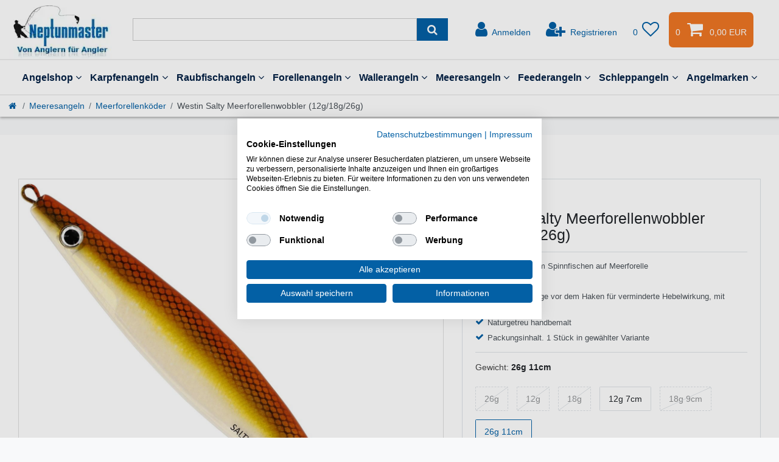

--- FILE ---
content_type: text/html; charset=UTF-8
request_url: https://www.angeln-neptunmaster.de/magic-minnow-salty-meerforellenwobbler-26g-o-18g_6158_53176/
body_size: 124711
content:






<!DOCTYPE html>

<html lang="de" data-framework="vue" prefix="og: http://ogp.me/ns#" class="icons-loading">

<head>
                        

    <script type="text/javascript">
    (function() {
        var _availableConsents = {"necessary.consent":[true,[],null],"necessary.consentActiveStatus":[true,["consentActiveStatus","_transaction_ids","cr-freeze"],null],"necessary.externalId":[true,["externalID"],null],"necessary.session":[true,[],null],"necessary.csrf":[true,["XSRF-TOKEN"],null],"necessary.shopbooster_cookie":[true,["plenty_cache"],null],"tracking.googleanalytics":[false,["\/^_gat_UA-\/","_ga","_gid","_gat","AMP_TOKEN","__utma","__utmt","__utmb","__utmc","__utmz","__utmv","__utmx","__utmxx","_gaexp","_opt_awcid","_opt_awmid","_opt_awgid","_opt_awkid","_opt_utmc"],false],"tracking.bingads":[false,["UET","_uetsid_exp","_uetmsclkid_exp","_uetmsclkid","_uetsid","SRCHHPGUSR","SRCHUSR","MSCC","SRCHUID","_SS","_EDGE_S","SRCHD","MUID","_RwBf","_HPVN","ipv6"],false],"tracking.adcell":[false,["ADCELLsession","ADCELLpidX","ADCELLspidX","ADCELLvpidX","ADCELLjhX","ADCELLnoTrack"],false],"marketing.googleads":[false,["IDE"," 1P_JAR"," AID"," ANID"," CONSENT"," DSID"," DV"," NID"," APISID"," HSID"," SAPISID"," SID"," SIDCC"," SSID"," test_cookie"],false],"marketing.facebookpixel":[false,["_fbp","act","c_user","datr","fr","m_pixel_ration","pl","presence","sb","spin","wd","xs"],false],"marketing.intelligentreach":[false,["v0rur7gqspb3_uid","ntm_tps__7595"],false],"marketing.relevanz":[false,["dmc-12"],false],"marketing.Uptain":[false,["uptain"],false],"paypal.paypal-cookies":[true,["X-PP-SILOVER","X-PP-L7","tsrc","paypalplus_session_v2"],false],"convenience.languageDetection":[null,[],null]};
        var _allowedCookies = ["plenty_cache","consentActiveStatus","_transaction_ids","cr-freeze","externalID","XSRF-TOKEN","X-PP-SILOVER","X-PP-L7","tsrc","paypalplus_session_v2","plenty-shop-cookie","PluginSetPreview","SID_PLENTY_ADMIN_5242","PreviewCookie"] || [];

        window.ConsentManager = (function() {
            var _consents = (function() {
                var _rawCookie = document.cookie.split(";").filter(function (cookie) {
                    return cookie.trim().indexOf("plenty-shop-cookie=") === 0;
                })[0];

                if (!!_rawCookie) {
                    try {
                        _rawCookie = decodeURIComponent(_rawCookie);
                    } catch (e) {
                        document.cookie = "plenty-shop-cookie= ; expires = Thu, 01 Jan 1970 00:00:00 GMT"
                        return null;
                    }

                    try {
                        return JSON.parse(
                            _rawCookie.trim().substr("plenty-shop-cookie=".length)
                        );
                    } catch (e) {
                        return null;
                    }
                }
                return null;
            })();

            Object.keys(_consents || {}).forEach(function(group) {
                if(typeof _consents[group] === 'object' && _consents[group] !== null)
                {
                    Object.keys(_consents[group] || {}).forEach(function(key) {
                        var groupKey = group + "." + key;
                        if(_consents[group][key] && _availableConsents[groupKey] && _availableConsents[groupKey][1].length) {
                            Array.prototype.push.apply(_allowedCookies, _availableConsents[groupKey][1]);
                        }
                    });
                }
            });

            if(!_consents) {
                Object.keys(_availableConsents || {})
                    .forEach(function(groupKey) {
                        if(_availableConsents[groupKey] && ( _availableConsents[groupKey][0] || _availableConsents[groupKey][2] )) {
                            Array.prototype.push.apply(_allowedCookies, _availableConsents[groupKey][1]);
                        }
                    });
            }

            var _setResponse = function(key, response) {
                _consents = _consents || {};
                if(typeof key === "object" && typeof response === "undefined") {
                    _consents = key;
                    document.dispatchEvent(new CustomEvent("consent-change", {
                        detail: {key: null, value: null, data: key}
                    }));
                    _enableScriptsOnConsent();
                } else {
                    var groupKey = key.split(".")[0];
                    var consentKey = key.split(".")[1];
                    _consents[groupKey] = _consents[groupKey] || {};
                    if(consentKey === "*") {
                        Object.keys(_availableConsents).forEach(function(aKey) {
                            if(aKey.split(".")[0] === groupKey) {
                                _consents[groupKey][aKey.split(".")[1]] = response;
                            }
                        });
                    } else {
                        _consents[groupKey][consentKey] = response;
                    }
                    document.dispatchEvent(new CustomEvent("consent-change", {
                        detail: {key: key, value: response, data: _consents}
                    }));
                    _enableScriptsOnConsent();
                }
                if(!_consents.hasOwnProperty('_id')) {
                    _consents['_id'] = "657edac879bcab8933a8e975085823d325652af3";
                }

                Object.keys(_availableConsents).forEach(function(key) {
                    if((_availableConsents[key][1] || []).length > 0) {
                        if(_isConsented(key)) {
                            _availableConsents[key][1].forEach(function(cookie) {
                                if(_allowedCookies.indexOf(cookie) < 0) _allowedCookies.push(cookie);
                            });
                        } else {
                            _allowedCookies = _allowedCookies.filter(function(cookie) {
                                return _availableConsents[key][1].indexOf(cookie) < 0;
                            });
                        }
                    }
                });

                document.cookie = "plenty-shop-cookie=" + JSON.stringify(_consents) + "; path=/; expires=" + _expireDate() + "; secure";
            };
            var _hasResponse = function() {
                return _consents !== null;
            };

            var _expireDate = function() {
                var expireSeconds = 0;
                                    expireSeconds = 8640000;
                                const date = new Date();
                date.setSeconds(date.getSeconds() + expireSeconds);
                const offset = date.getTimezoneOffset() / 60;
                date.setHours(date.getHours() - offset)
                return date.toUTCString();
            }
            var _isConsented = function(key) {
                var groupKey = key.split(".")[0];
                var consentKey = key.split(".")[1];

                if (consentKey === "*") {
                    return Object.keys(_availableConsents).some(function (aKey) {
                        var aGroupKey = aKey.split(".")[0];
                        return aGroupKey === groupKey && _isConsented(aKey);
                    });
                } else {
                    if(!_hasResponse()) {
                        return _availableConsents[key][0] || _availableConsents[key][2];
                    }

                    if(_consents.hasOwnProperty(groupKey) && _consents[groupKey].hasOwnProperty(consentKey))
                    {
                        return !!_consents[groupKey][consentKey];
                    }
                    else {
                        if(!!_availableConsents[key])
                        {
                            return _availableConsents[key][0];
                        }

                        console.warn("Cookie has been blocked due to not being registered: " + key);
                        return false;
                    }
                }
            };
            var _getConsents = function() {
                var _result = {};
                Object.keys(_availableConsents).forEach(function(key) {
                    var groupKey = key.split(".")[0];
                    var consentKey = key.split(".")[1];
                    _result[groupKey] = _result[groupKey] || {};
                    if(consentKey !== "*") {
                        _result[groupKey][consentKey] = _isConsented(key);
                    }
                });
                return _result;
            };
            var _isNecessary = function(key) {
                return _availableConsents.hasOwnProperty(key) && _availableConsents[key][0];
            };
            var _enableScriptsOnConsent = function() {
                var elementsToEnable = document.querySelectorAll("script[data-cookie-consent]");
                Array.prototype.slice.call(elementsToEnable).forEach(function(el) {
                    if(el.dataset && el.dataset.cookieConsent && el.type !== "application/javascript") {
                        var newScript = document.createElement("script");
                        if(el.src) {
                            newScript.src = el.src;
                        } else {
                            newScript.textContent = el.textContent;
                        }
                        el.parentNode.replaceChild(newScript, el);
                    }
                });
            };
            window.addEventListener("load", _enableScriptsOnConsent);
            
            return {
                setResponse: _setResponse,
                hasResponse: _hasResponse,
                isConsented: _isConsented,
                getConsents: _getConsents,
                isNecessary: _isNecessary
            };
        })();
    })();
</script>


    
<meta charset="utf-8">
<meta http-equiv="X-UA-Compatible" content="IE=edge">
<meta name="viewport" content="width=device-width, initial-scale=1">
<meta name="generator" content="plentymarkets" />
<meta name="format-detection" content="telephone=no"> <meta name="google-site-verification" content="Xdyyv-WmdxEQLdOEn1pEc2MudHoUkPEIGG0AzziUmlc" >
    
<link rel="icon" type="image/x-icon" href="/favicon.ico">


            <link rel="canonical" href="https://www.angeln-neptunmaster.de/magic-minnow-salty-meerforellenwobbler-26g-o-18g_6158_53176/">
    
                    <link rel="alternate" hreflang="x-default" href="https://www.angeln-neptunmaster.de/magic-minnow-salty-meerforellenwobbler-26g-o-18g_6158_53176/"/>
                    <link rel="alternate" hreflang="de" href="https://www.angeln-neptunmaster.de/magic-minnow-salty-meerforellenwobbler-26g-o-18g_6158_53176/"/>
            
<style data-font="Custom-Font">
    
                
        .icons-loading .fa { visibility: hidden !important; }
</style>

<link rel="preload" href="https://cdn02.plentymarkets.com/zyf018ezd17w/plugin/206/ceres/css/ceres-icons.css" as="style" onload="this.onload=null;this.rel='stylesheet';">
<noscript><link rel="stylesheet" href="https://cdn02.plentymarkets.com/zyf018ezd17w/plugin/206/ceres/css/ceres-icons.css"></noscript>


<link rel="preload" as="style" href="https://cdn02.plentymarkets.com/zyf018ezd17w/plugin/206/ceres/css/ceres-base.css?v=d4de6dd2ccd3d249b781bc45184e55c65a280813">
    <link rel="stylesheet" href="https://cdn02.plentymarkets.com/zyf018ezd17w/plugin/206/ceres/css/ceres-base.css?v=d4de6dd2ccd3d249b781bc45184e55c65a280813">


<script type="application/javascript">
    /*! loadCSS. [c]2017 Filament Group, Inc. MIT License */
    /* This file is meant as a standalone workflow for
    - testing support for link[rel=preload]
    - enabling async CSS loading in browsers that do not support rel=preload
    - applying rel preload css once loaded, whether supported or not.
    */
    (function( w ){
        "use strict";
        // rel=preload support test
        if( !w.loadCSS ){
            w.loadCSS = function(){};
        }
        // define on the loadCSS obj
        var rp = loadCSS.relpreload = {};
        // rel=preload feature support test
        // runs once and returns a function for compat purposes
        rp.support = (function(){
            var ret;
            try {
                ret = w.document.createElement( "link" ).relList.supports( "preload" );
            } catch (e) {
                ret = false;
            }
            return function(){
                return ret;
            };
        })();

        // if preload isn't supported, get an asynchronous load by using a non-matching media attribute
        // then change that media back to its intended value on load
        rp.bindMediaToggle = function( link ){
            // remember existing media attr for ultimate state, or default to 'all'
            var finalMedia = link.media || "all";

            function enableStylesheet(){
                // unbind listeners
                if( link.addEventListener ){
                    link.removeEventListener( "load", enableStylesheet );
                } else if( link.attachEvent ){
                    link.detachEvent( "onload", enableStylesheet );
                }
                link.setAttribute( "onload", null );
                link.media = finalMedia;
            }

            // bind load handlers to enable media
            if( link.addEventListener ){
                link.addEventListener( "load", enableStylesheet );
            } else if( link.attachEvent ){
                link.attachEvent( "onload", enableStylesheet );
            }

            // Set rel and non-applicable media type to start an async request
            // note: timeout allows this to happen async to let rendering continue in IE
            setTimeout(function(){
                link.rel = "stylesheet";
                link.media = "only x";
            });
            // also enable media after 3 seconds,
            // which will catch very old browsers (android 2.x, old firefox) that don't support onload on link
            setTimeout( enableStylesheet, 3000 );
        };

        // loop through link elements in DOM
        rp.poly = function(){
            // double check this to prevent external calls from running
            if( rp.support() ){
                return;
            }
            var links = w.document.getElementsByTagName( "link" );
            for( var i = 0; i < links.length; i++ ){
                var link = links[ i ];
                // qualify links to those with rel=preload and as=style attrs
                if( link.rel === "preload" && link.getAttribute( "as" ) === "style" && !link.getAttribute( "data-loadcss" ) ){
                    // prevent rerunning on link
                    link.setAttribute( "data-loadcss", true );
                    // bind listeners to toggle media back
                    rp.bindMediaToggle( link );
                }
            }
        };

        // if unsupported, run the polyfill
        if( !rp.support() ){
            // run once at least
            rp.poly();

            // rerun poly on an interval until onload
            var run = w.setInterval( rp.poly, 500 );
            if( w.addEventListener ){
                w.addEventListener( "load", function(){
                    rp.poly();
                    w.clearInterval( run );
                } );
            } else if( w.attachEvent ){
                w.attachEvent( "onload", function(){
                    rp.poly();
                    w.clearInterval( run );
                } );
            }
        }


        // commonjs
        if( typeof exports !== "undefined" ){
            exports.loadCSS = loadCSS;
        }
        else {
            w.loadCSS = loadCSS;
        }
     }( typeof global !== "undefined" ? global : this ) );

    (function() {
        var checkIconFont = function() {
            if(!document.fonts || document.fonts.check("1em FontAwesome")) {
                document.documentElement.classList.remove('icons-loading');
            }
        };

        if(document.fonts) {
            document.fonts.addEventListener("loadingdone", checkIconFont);
            window.addEventListener("load", checkIconFont);
        }
        checkIconFont();
    })();
</script>

                    

<!-- Extend the existing style with a template -->
                            <!-- This template is only used for providing the stylesheet path in the respective container. The stylesheet will only apply if the Ceres5ThemeNM Stylesheet data provider is linked in the CMS » Container link menu -->

<link rel="stylesheet" href="https://cdn02.plentymarkets.com/zyf018ezd17w/plugin/206/ceres5themenm/css/main.css">

                    
    

<script>

    
    function setCookie(name,value,days) {
        var expires = "";
        if (days) {
            var date = new Date();
            date.setTime(date.getTime() + (days*24*60*60*1000));
            expires = "; expires=" + date.toUTCString();
        }
        document.cookie = name + "=" + (value || "")  + expires + "; path=/";
    }
    function getCookie(name) {
        var nameEQ = name + "=";
        var ca = document.cookie.split(';');
        for (var i = 0; i < ca.length; i++) {
            var c = ca[i];
            while (c.charAt(0) == ' ') c = c.substring(1, c.length);
            if (c.indexOf(nameEQ) == 0) return c.substring(nameEQ.length, c.length);
        }
        return null;
    }

    if (getCookie("externalID") == null) {
        setCookie("externalID",  '69392a78c1d43' + Math.random(), 100);
    }

    let consentActiveStatus = [{"googleanalytics":"false","googleads":"false","facebookpixel":"true","bingads":"false","pinterest":"false","adcell":"true","econda":"false","channelpilot":"false","sendinblue":"false","hotjar":"false","moebelde":"false","intelligentreach":"true","clarity":"false","awin":"false","belboon":"false"}];
    setCookie("consentActiveStatus",JSON.stringify(consentActiveStatus),100);

    function normalizeString(a) {
        return a.replace(/[^\w\s]/gi, '');
    }

    function convertAttributesToText(attributes){
        var variantText = '';

        if(attributes.length){
            for(let i = 0; i < attributes.length ; i++){
                variantText+= attributes[i]["value"]["names"]["name"];
                if(i !== (attributes.length-1)){
                    variantText+= ", ";
                }
            }
        }
        return variantText;
    }

    function sendProductListClick(position, products) {
        var payload = {
            'ecommerce': {
                'currencyCode': '',
                'click': {
                    'actionField': {'list': ''},
                    'products': new Array(products[position])
                }
            },
            'ga4Event': 'select_item',
            'nonInteractionHit': false,
            'event': 'ecommerceEvent',
            'eventCategory': 'E-Commerce',
            'eventAction': 'Produktklick',
            'eventLabel': '',
            'eventValue': undefined
        };
        dataLayer.push(payload);    }

    function capiCall(payload){
                var xhr = new XMLHttpRequest();
        xhr.open("POST", "/rest/gtm/capi/", true);
        xhr.setRequestHeader('Content-Type', 'application/json');
        xhr.send(JSON.stringify(payload));
            }

    window.dataLayer = window.dataLayer || [];
    function gtag() { window.dataLayer.push(arguments);}
    let plentyShopCookie = getCookie("plenty-shop-cookie");
    plentyShopCookie = (typeof plentyShopCookie === "undefined") ? '' : JSON.parse(decodeURIComponent(plentyShopCookie));
    

    
        let microsoft_ad_storage =  'denied';


        if(plentyShopCookie){
            microsoft_ad_storage = plentyShopCookie.tracking.bingads ? 'granted' : 'denied';
                    }

        let microsoftConsentObject = {
            ad_storage: microsoft_ad_storage
        };

        window.uetq = window.uetq || [];
        window.uetq.push('consent', 'default', microsoftConsentObject);


    
                    let ad_storage =  'denied';
        let ad_user_data = 'denied';
        let ad_personalization = 'denied';
        let analytics_storage = 'denied';

        if(plentyShopCookie){
            ad_storage=  plentyShopCookie.marketing.googleads ? 'granted' : 'denied';
            ad_user_data=  plentyShopCookie.marketing.googleads ? 'granted' : 'denied';
            ad_personalization=  plentyShopCookie.marketing.googleads ? 'granted' : 'denied';
            analytics_storage=  plentyShopCookie.marketing.googleads ? 'granted' : 'denied';
                    }

        let consentObject = {
            ad_storage: ad_storage,
            ad_user_data: ad_user_data,
            ad_personalization: ad_personalization,
            analytics_storage: analytics_storage
        };

        gtag('consent', 'default', consentObject);
    

    document.addEventListener("consent-change", function (e){

        
        var consentIntervall = setInterval(function(){

            
                let consentObject = {
                    ad_storage: e.detail.data.marketing.googleads ? 'granted' : 'denied',
                    ad_user_data: e.detail.data.marketing.googleads ? 'granted' : 'denied',
                    ad_personalization: e.detail.data.marketing.googleads ? 'granted' : 'denied',
                    analytics_storage: e.detail.data.marketing.googleads ? 'granted' : 'denied'
                };

                gtag('consent', 'update', consentObject );

            
            
                let microsoftConsentObject = {
                    ad_storage: e.detail.data.tracking.bingads ? 'granted' : 'denied'
                };

                window.uetq = window.uetq || [];
                window.uetq.push('consent', 'update', microsoftConsentObject);

            
            var payload = {
                'event': 'consentChanged'
            };
            dataLayer.push(payload);
            clearInterval(consentIntervall);
        }, 200);
    });
</script>


            


    
    
                
    
    

    
    
    
    
    






<meta name="robots" content="all">
    <meta name="description" content="Der Westin Salty ist ein Wobbler zum Spinnfischen auf Meerforellen - Die Kunstköder können durch die spezielle Form sehr weit ausgeworfen werden. Brown Headlight 26g 11cm">
<meta property="og:title" content="Westin Salty Meerforellenwobbler (12g/18g/26g)
         Brown Headlight 26g 11cm"/>
<meta property="og:type" content="article"/>
<meta property="og:url" content="https://www.angeln-neptunmaster.de/magic-minnow-salty-meerforellenwobbler-26g-o-18g_6158_53176/"/>
<meta property="og:image" content="https://cdn02.plentymarkets.com/zyf018ezd17w/item/images/6158/full/Westin-Salty-Meerforellenwobbler--12g-18g-26g--6158_21.jpg"/>
<meta property="thumbnail" content="https://cdn02.plentymarkets.com/zyf018ezd17w/item/images/6158/full/Westin-Salty-Meerforellenwobbler--12g-18g-26g--6158_21.jpg"/>

<script type="application/ld+json">
            {
                "@context"      : "https://schema.org/",
                "@type"         : "Product",
                "@id"           : "53176",
                "name"          : "Westin Salty Meerforellenwobbler (12g/18g/26g)",
                "category"      : "Meerforellenköder",
                "releaseDate"   : "",
                "image"         : "https://cdn02.plentymarkets.com/zyf018ezd17w/item/images/6158/full/Westin-Salty-Meerforellenwobbler--12g-18g-26g--6158_21.jpg",
                "identifier"    : "53176",
                "description"   : "Westin Salty Meerforellenwobbler (12g/18g/26g) Spinnköder Eine Kunstköder zum Meerforellenangeln Westin Salty Meerforellenwobbler - Man kann ihn auch bei stärkstem Gegenwind noch auswerfen, er kann schnell oder langsam eingeholt werden und auch in sehr flachen Gewässerbereichen gefischt werden. Die Forellen mögen sein Laufverhalten zu jeder Jahreszeit. Beim Nachtangeln auf Großforellen im Sommer empfehlen wir das größte Modell. Unzählige Fische über 5 kg wurden vom Köderlauf und dem Erscheinungsbild hinters Licht geführt. Denn die Silhouette des Köders ist der eines Fisches sehr ähnlich. Und sind die Forellen im Winter etwas wählerisch, ist die kleine oder mittlere Version langsam eingeleiert die richtige Medizin. Beim Einholen ab und zu eine Pause einlegen und auch immer mal wieder den Köder mehrfach kurz hintereinander twitchen. &amp;nbsp; Eigenschaften des Westin Salty Meerforellenwobbler Bleifrei Material: ABS-Kunststoff Zwei Sprengringe vor dem Haken für verminderte Hebelwirkung mit Drillingshaken Naturgetreu handbemalt Packungsinhalt. 1 Stück in gewählter Variante",
                "disambiguatingDescription" : "Der Westin Salty ist ein toller Meerforellenwobbler.",
                "manufacturer"  : {
                    "@type"         : "Organization",
                    "name"          : "Westin"
                },
                "sku"           : "53176",
                "gtin"          : "5707549440872",
                "gtin13"        : "5707549440872",
                "offers": {
                    "@type"         : "Offer",
                    "priceCurrency" : "EUR",
                    "price"         : "6.74",
                    "url"           : "https://www.angeln-neptunmaster.de/magic-minnow-salty-meerforellenwobbler-26g-o-18g_6158_53176/",
                    "priceSpecification":[
                                                    {
                                "@type": "UnitPriceSpecification",
                                "price": "7.49",
                                "priceCurrency": "EUR",
                                "priceType": "ListPrice",
                                "referenceQuantity": {
                                    "@type": "QuantitativeValue",
                                    "value": "1",
                                    "unitCode": "C62"
                                }
                            },
                                                {
                            "@type": "UnitPriceSpecification",
                            "price": "6.74",
                            "priceCurrency": "EUR",
                            "priceType": "SalePrice",
                            "referenceQuantity": {
                                "@type": "QuantitativeValue",
                                "value": "1",
                                "unitCode": "C62"
                            }
                        }

                    ],
                    "availability"  : "https://schema.org/InStock",
                    "itemCondition" : "https://schema.org/NewCondition"
                },
                "depth": {
                    "@type"         : "QuantitativeValue",
                    "value"         : "95"
                },
                "width": {
                    "@type"         : "QuantitativeValue",
                    "value"         : "40"
                },
                "height": {
                    "@type"         : "QuantitativeValue",
                    "value"         : "15"
                },
                "weight": {
                    "@type"         : "QuantitativeValue",
                    "value"         : "31"
                }
            }
        </script>

<title>Westin Salty Meerforellenwobbler (12g/18g/26g)
         Brown Headlight 26g 11cm</title>
            <link rel="stylesheet" href="https://cdn02.plentymarkets.com/zyf018ezd17w/plugin/206/feedback/css/main.css" media="none" onload="if(media!='all')media='all'">
<noscript><link rel="stylesheet" href="https://cdn02.plentymarkets.com/zyf018ezd17w/plugin/206/feedback/css/main.css"></noscript>


            <script>        let isSignUp = false;        document.addEventListener("onSignUpSuccess", function (e) {                        isSignUp = true;            localStorage.setItem("signupTime", new Date().getTime());        });        document.addEventListener("onSetUserData", function (e) {                        if (e.detail.oldState.user.userData == null && e.detail.newState.user.userData !== null) {                let lastSignUpTime = localStorage.getItem("signupTime");                let timeDiff = new Date().getTime() - lastSignUpTime;                let is24HoursPassed = timeDiff > 24 * 60 * 60 * 1000;                if (isSignUp || is24HoursPassed) {                                        var payload = {                        'event': isSignUp ? 'sign_up' : 'login',                        'user_id': e.detail.newState.user.userData.id,                        'pageType': 'tpl.item'                    };                    dataLayer.push(payload);                                        isSignUp = false;                }            }        });        document.addEventListener("onSetComponent", function (e) {            console.log(e.detail);            if(e.detail.payload.component === "basket-preview"){                var payload = {                    'event': 'funnel_event',                    'action': 'OPEN_BASKET_PREVIEW',                };                dataLayer.push(payload);                            }        });        document.addEventListener("onSetCouponCode", function (e) {            console.log(e.detail);            if(e.detail.payload !== null){                var payload = {                    'event': 'funnel_event',                    'action': 'COUPON_CODE_ADDED',                    'couponCode': e.detail.payload                };                dataLayer.push(payload);                            }        });                var payload ={            'event': 'facebookEvent',            'event_id': '69392a78c2a7b' + Math.random(),            'facebookEventName': 'PageView'        };        dataLayer.push(payload);        capiCall(payload);                document.addEventListener("onAddWishListId", function (e) {            var payload = {                'event': 'AddToWishlist',                'event_id': '69392a78c2a7b' + Math.random(),                'ga4Event': 'add_to_wishlist',                'content_name': 'Artikeldetailseite',                'content_category': '',                'content_type': 'product',                'content_ids': e.detail.payload,                'contents': '',                'currency': 'EUR',                'value': '0.01'            };            dataLayer.push(payload);                    });        document.addEventListener("onSetWishListItems", function (e) {            console.log(e.detail.payload);            if (typeof e.detail.payload !== 'undefined') {                var products = [];                var idList = [];                var contents = [];                e.detail.payload.forEach(function (item, index) {                    products.push({                        id: item.data.item.id + '',                        name: item.data.texts.name1,                        price: item.data.prices.default.price.value + '',                        brand: item.data.item.manufacturer.externalName,                        category: 'Meeresangeln\/Meerforellenk\u00F6der',                        variant: convertAttributesToText(item.data.attributes),                        position: index,                        list: 'Wunschliste'                    });                    contents.push({                        id: item.data.item.id,                        quantity: 1,                        item_price: item.data.prices.default.price.value                    });                    idList.push(item.id);                });                var payload = {                    'ecommerce': {                        'currencyCode': 'EUR',                        'impressions': products                    },                    'google_tag_params': {                        'ecomm_prodid': idList,                        'ecomm_pagetype': 'other',                        'ecomm_category': 'Wunschliste',                    },                    'content_ids': idList,                    'content_name': 'Wunschliste',                    'content_type': 'product',                    'contents': contents,                    'currency': 'EUR',                    'value': '0.01',                    'event': 'ecommerceEvent',                    'event_id': '69392a78c2a7b' + Math.random(),                    'ga4Event': 'view_item_list',                    'eventCategory': 'E-Commerce',                    'eventAction': 'Produktimpression',                    'eventLabel': 'Artikeldetailseite',                    'eventValue': undefined                };                dataLayer.push(payload);                capiCall(payload);            }        });        document.addEventListener("onContactFormSend", function (e) {            var payload ={                'event': 'facebookEvent',                'event_id': '69392a78c2a7b' + Math.random(),                'facebookEventName': 'Contact',                'currency': 'EUR',                'value': '0.01'            };            dataLayer.push(payload);            capiCall(payload);        });        document.addEventListener("onSetVariationOrderProperty", function (e) {            var payload = {                'event': 'facebookEvent',                'facebookEventName': 'CustomizeProduct',                'event_id': '69392a78c2a7b' + Math.random(),                'currency': 'EUR',                'value': '0.01'            };            dataLayer.push(payload);            capiCall(payload);        });        document.addEventListener("onAddBasketItem", function (e) {                        var payload = {                'ecommerce': {                    'currencyCode': 'EUR',                    'add': {                        'actionField':                            {'list': 'Artikeldetailseite'},                        'products': [{                            'id': e.detail.payload[0].variationId + '',                            'quantity': e.detail.payload[0].quantity,                            'price': e.detail.payload[0].price+'',                            'variant': convertAttributesToText(e.detail.payload[0].variation.data.attributes),                            'name': e.detail.payload[0].variation.data.texts.name1,                            'brand': e.detail.payload[0].variation.data.item.manufacturer.externalName,                            'category': 'Meeresangeln\/Meerforellenk\u00F6der'                                                    }]                    }                },                'content_name': 'Artikeldetailseite',                'content_type': 'product',                'content_ids': e.detail.payload[0].variationId,                'contents': [{                    'id': e.detail.payload[0].variationId,                    'quantity': e.detail.payload[0].quantity,                    'item_price': e.detail.payload[0].price                }],                'currency': 'EUR',                'value': '0.01',                'addCartValue':e.detail.payload[0].price+'',                'addCartQty': e.detail.payload[0].quantity,                'addCartId':e.detail.payload[0].variationId + '',                'addCartVariant': convertAttributesToText(e.detail.payload[0].variation.data.attributes),                'addCartName': e.detail.payload[0].variation.data.texts.name1,                'addCartBrand': e.detail.payload[0].variation.data.item.manufacturer.externalName,                'addCartCategory': 'Meeresangeln\/Meerforellenk\u00F6der',                'addCartImage': e.detail.payload[0].variation.data.images.all[0].url,                'addCartItemLink': "https://www.angeln-neptunmaster.de/a-" + e.detail.payload[0].variation.data.item.id,                'nonInteractionHit': false,                'event': 'ecommerceEvent',                'event_id': '69392a78c2a7b' + Math.random(),                'ga4Event': 'add_to_cart',                'eventCategory': 'E-Commerce',                'eventAction': 'addToCart',                'eventLabel': undefined,                'eventValue': undefined            };            dataLayer.push(payload);            capiCall(payload);        }, false);        document.addEventListener("onRemoveBasketItem", function (e) {            changeQty('remove', e);        });        document.addEventListener("onUpdateBasketItemQuantity",function (e) {            function isCurrentItem(item) {                return item.id == e.detail.payload.id;            }            currentBasketItem = e.detail.oldState.basket.items.find(isCurrentItem);            var origQty = currentBasketItem.quantity;            var newQty = e.detail.payload.quantity;            var qtyDiff = newQty - origQty;            if (qtyDiff > 0) {                changeQty("add", e, qtyDiff);            }            else{                changeQty("remove", e, qtyDiff *= -1);            }        });        document.addEventListener("onUpdateBasketItem", function (e) {            function isCurrentItem(item) {                return item.id == e.detail.payload.id;            }            currentBasketItem = e.detail.oldState.basket.items.find(isCurrentItem);            var origQty = currentBasketItem.quantity;            var newQty = e.detail.payload.quantity;            var qtyDiff = newQty - origQty;            if (qtyDiff > 0) {                changeQty("add", e, qtyDiff);            }        });        function changeQty(action, e, qty = e.detail.quantity) {            var currentBasketItem;            if (e.type === "onRemoveBasketItem") {                function isCurrentItem(item) {                    return item.id == e.detail.payload;                }                currentBasketItem = e.detail.oldState.basket.items.find(isCurrentItem);                qty = currentBasketItem.quantity;            } else {                function isCurrentItem(item) {                    return item.variationId == e.detail.payload.variationId;                }                currentBasketItem = e.detail.newState.basket.items.find(isCurrentItem);            }                        var payload = {                'ecommerce': {                    'currencyCode': 'EUR',                    [action]: {                        'products': [{                            'name': currentBasketItem.variation.data.texts.name1,                            'id': currentBasketItem.variationId + '',                            'price': currentBasketItem.price + '',                            'variant': convertAttributesToText(currentBasketItem.variation.data.attributes),                            'brand': currentBasketItem.variation.data.item.manufacturer.externalName,                            'category': 'Meeresangeln\/Meerforellenk\u00F6der',                            'quantity': qty                                                      }]                    }                },                'content_name': 'Warenkorbvorschau',                'content_type': 'product',                'content_ids': currentBasketItem.variationId,                'contents': [{                    'id': currentBasketItem.variationId,                    'quantity': qty,                    'item_price': currentBasketItem.price                }],                'currency': 'EUR',                'value': '0.01',                'addCartValue':currentBasketItem.price+'',                'addCartQty': currentBasketItem.quantity,                'addCartId':currentBasketItem.variationId + '',                'addCartVariant': convertAttributesToText(currentBasketItem.variation.data.attributes),                'addCartName': currentBasketItem.variation.data.texts.name1,                'addCartBrand': currentBasketItem.variation.data.item.manufacturer.externalName,                'addCartCategory': 'Meeresangeln\/Meerforellenk\u00F6der',                'addCartImage':  currentBasketItem.variation.data.images.all[0].url,                'addCartItemLink': "https://www.angeln-neptunmaster.de/a-" +  currentBasketItem.variation.data.item.id,                'nonInteractionHit': false,                'event': 'ecommerceEvent',                'event_id': '69392a78c2a7b' + Math.random(),                'eventCategory': 'E-Commerce',                'ga4Event' : action + (action === 'add' ? '_to': '_from') + '_cart',                'eventAction': action + 'FromCart',                'eventLabel': undefined,                'eventValue': undefined            };            dataLayer.push(payload);            if(action === "add"){                capiCall(payload);            }        }    </script><script>    var payload ={        'ecommerce': {            'currencyCode': 'EUR',            'detail': {                                'products': [{                    'id': '53176',                    'name': 'Westin\u0020Salty\u0020Meerforellenwobbler\u0020\u002812g\/18g\/26g\u0029',                    'price': '6.74',                    'brand': 'Westin',                    'category': 'Meeresangeln\/Meerforellenk\u00F6der',                    'variant': 'Brown Headlight, 26g 11cm'                }]            }        },        'google_tag_params': {            'ecomm_prodid': '53176',            'ecomm_pagetype': 'product',            'ecomm_totalvalue': '6.74',            'ecomm_category': 'Meeresangeln\/Meerforellenk\u00F6der'        },        'content_ids': 53176,        'content_name': 'Westin\u0020Salty\u0020Meerforellenwobbler\u0020\u002812g\/18g\/26g\u0029',        'content_type': 'product',        'contents': [{            'id': '53176',            'quantity': 1,            'item_price': 6.74        }],        'currency': 'EUR',        'categoryId': 203,        'value': '0.01',        'event': 'ecommerceEvent',        'event_id': '69392a78c2a7b' + Math.random(),        'ga4Event' : 'view_item',        'eventCategory': 'E-Commerce',        'eventAction': 'Produktdetailseite',        'eventLabel': undefined,        'eventValue': undefined    };    dataLayer.push(payload);    capiCall(payload);        document.addEventListener("onVariationChanged", function (e) {            var payload = {                'event': 'facebookEvent',                'facebookEventName': 'CustomizeProduct',                'event_id': '69392a78c2a7b' + Math.random(),                'currency': 'EUR',                'value': '0.01'            };            dataLayer.push(payload);            capiCall(payload);        var payload = {            'ecommerce': {                'currencyCode': 'EUR',                'detail': {                    'products': [{                        'id': e.detail.documents[0].id + '',                        'name': e.detail.documents[0].data.texts.name1,                        'price': e.detail.documents[0].data.prices.default.price.value + '',                        'brand': e.detail.documents[0].data.item.manufacturer.externalName + '',                        'category': 'Meeresangeln\/Meerforellenk\u00F6der',                        'variant': convertAttributesToText(e.detail.documents[0].data.attributes)                    }]                }            },            'google_tag_params': {                'ecomm_prodid': e.detail.documents[0].id,                'ecomm_pagetype': 'product',                'ecomm_totalvalue': e.detail.documents[0].data.prices.default.price.value,                'ecomm_category': 'Meeresangeln\/Meerforellenk\u00F6der'            },            'content_ids': e.detail.documents[0].id,            'content_name': e.detail.documents[0].data.texts.name1,            'content_type': 'product',            'currency': 'EUR',            'value': '0.01',            'event': 'ecommerceEvent',            'event_id': '69392a78c2a7b' + Math.random(),            'ga4Event' : 'view_item',            'nonInteractionHit': false,            'eventCategory': 'E-Commerce',            'eventAction': 'Produktdetailseite',            'eventLabel': undefined,            'eventValue': undefined        };        dataLayer.push(payload);        capiCall(payload);    }, false);</script><!-- Google Tag Manager --><script >        (function (w, d, s, l, i) {            w[l] = w[l] || [];            w[l].push({                'gtm.start':                    new Date().getTime(), event: 'gtm.js'            });            var f = d.getElementsByTagName(s)[0],                j = d.createElement(s), dl = l != 'dataLayer' ? '&l=' + l : '';            j.async = true;            j.src =                'https://www.googletagmanager.com/gtm.js?id=' + i + dl;            f.parentNode.insertBefore(j, f);        })(window, document, 'script', 'dataLayer', 'GTM-KLCJ47W');</script><!-- End Google Tag Manager -->
                <link rel="stylesheet" href="https://cdn02.plentymarkets.com/zyf018ezd17w/plugin/206/marketingwidgets/css/main.min.css">


                <style>/*!
 * smartbanner.js v1.16.0 <https://github.com/ain/smartbanner.js>
 * Copyright © 2020 Ain Tohvri, contributors. Licensed under GPL-3.0.
 */
.smartbanner {
  position: absolute;
  top: 0;
  left: 0;
  overflow-x: hidden;
  width: 100%;
  height: 84px;
  background: #f3f3f3;
  font-family: Helvetica, sans, sans-serif;
  z-index:20000
  /** Android styles **/ }
  .smartbanner__exit {
    position: absolute;
    top: calc(50% - 6px);
    left: 9px;
    display: block;
    margin: 0;
    width: 12px;
    height: 12px;
    border: 0;
    text-align: center; }
    .smartbanner__exit::before, .smartbanner__exit::after {
      position: absolute;
      width: 1px;
      height: 12px;
      background: #767676;
      content: ' '; }
    .smartbanner__exit::before {
      transform: rotate(45deg); }
    .smartbanner__exit::after {
      transform: rotate(-45deg); }
  .smartbanner__icon {
    position: absolute;
    top: 10px;
    left: 30px;
    width: 64px;
    height: 64px;
    border-radius: 15px;
    background-size: 64px 64px; }
  .smartbanner__info {
    position: absolute;
    top: 10px;
    left: 104px;
    display: flex;
    overflow-y: hidden;
    width: 60%;
    height: 64px;
    align-items: center;
    color: #000; }
    .smartbanner__info__title {
      font-size: 14px; }
    .smartbanner__info__author, .smartbanner__info__price {
      font-size: 12px; }
  .smartbanner__button {
    position: absolute;
    top: 32px;
    right: 10px;
    z-index: 1;
    display: block;
    padding: 0 10px;
    min-width: 10%;
    border-radius: 5px;
    background: #f3f3f3;
    color: #1474fc;
    font-size: 18px;
    text-align: center;
    text-decoration: none; }
    .smartbanner__button__label {
      text-align: center; }
  .smartbanner.smartbanner--android {
    background: #3d3d3d url("[data-uri]");
    box-shadow: inset 0 4px 0 #88b131; }
    .smartbanner.smartbanner--android .smartbanner__exit {
      left: 6px;
      margin-right: 7px;
      width: 17px;
      height: 17px;
      border-radius: 14px;
      background: #1c1e21;
      box-shadow: 0 1px 2px rgba(0, 0, 0, 0.8) inset, 0 1px 1px rgba(255, 255, 255, 0.3);
      color: #b1b1b3;
      font-family: 'ArialRoundedMTBold', Arial;
      font-size: 20px;
      line-height: 17px;
      text-shadow: 0 1px 1px #000; }
      .smartbanner.smartbanner--android .smartbanner__exit::before, .smartbanner.smartbanner--android .smartbanner__exit::after {
        top: 3px;
        left: 8px;
        width: 2px;
        height: 11px;
        background: #b1b1b3; }
      .smartbanner.smartbanner--android .smartbanner__exit:active, .smartbanner.smartbanner--android .smartbanner__exit:hover {
        color: #eee; }
    .smartbanner.smartbanner--android .smartbanner__icon {
      background-color: transparent;
      box-shadow: none; }
    .smartbanner.smartbanner--android .smartbanner__info {
      color: #ccc;
      text-shadow: 0 1px 2px #000; }
      .smartbanner.smartbanner--android .smartbanner__info__title {
        color: #fff;
        font-weight: bold; }
    .smartbanner.smartbanner--android .smartbanner__button {
      top: 30px;
      right: 20px;
      padding: 0;
      min-width: 12%;
      border-radius: 0;
      background: none;
      box-shadow: 0 0 0 1px #333, 0 0 0 2px #dddcdc;
      color: #ffffff;
      font-size: 14px;
      font-weight: bold; }
      .smartbanner.smartbanner--android .smartbanner__button:active, .smartbanner.smartbanner--android .smartbanner__button:hover {
        background: none; }
      .smartbanner.smartbanner--android .smartbanner__button__label {
        display: block;
        padding: 0 10px;
        background: green;
        /* background: linear-gradient(to bottom, #42b6c9, #39a9bb); */
        box-shadow: none;
        line-height: 24px;
        text-align: center;
        text-shadow: none;
        text-transform: none; }
        .smartbanner.smartbanner--android .smartbanner__button__label:active, .smartbanner.smartbanner--android .smartbanner__button__label:hover {
          background: #2ac7e1; }


.cmp-product-thumb .price, .cmp-product-thumb .thumb-title, .live-shopping-item-name>a, .category-unit-price.small, .cmp-product-thumb .category-unit-price, .btn-collapse::after, .text-muted  {color: #444 !important}
body .cmp-product-thumb .price {font-weight: 600; padding: 0.5rem 0}
.headline-ls h1{font-size:1.3rem; letter-spacing:1.1px}
@media screen and (max-width: 767px) {
.textblock > div:nth-child(2n) {padding-left:5px}
.textblock > div:nth-child(2n+1) {padding-right:5px}
.liveshopping-2-col > div:first-child .widget-live-shopping > .row > .col-12 {padding-right: 5px}
.liveshopping-2-col > div:last-child .widget-live-shopping > .row > .col-12 {padding-left: 5px}
}
.widget-live-shopping article {margin-bottom: 0;border: 1px solid #0360A5; padding: 1rem 0 0 0}
.live-shopping-item-name {height: 76px; overflow:hidden; font-size:1rem}
.live-shopping-item-name > a {font-size:1rem}
@media screen and (min-width: 768px) {

}
@media screen and (min-width: 992px) {
.headline-ls h1{font-size:2rem; letter-spacing:1.25px}

.widget-live-shopping article {padding:0.8rem}
}
.live-shopping-countdown {font-size: 0.9rem}
.live-shopping-countdown-thread-number {font-size:1.3rem}
.live-shopping-prices {background: #EE7624 !important}
.live-shopping-prices-inner {font-size: 0.9rem;}
.live-shopping-prices-inner .live-shopping-price {font-size: 1.1rem;line-height: 1.4;}
.live-shopping-prices-additional-info,  article.cmp-product-thumb .thumb-content .vat {display:none}
.widget-live-shopping .thumb-content {width: 100%; padding: 0.8rem}
@media screen and (min-width: 992px) {
.live-shopping-add-to-basket .d-inline.d-lg-none, article.cmp-product-thumb .thumb-content > div > .d-inline.d-lg-none {display: inline !important}
.live-shopping-add-to-basket .d-inline.d-lg-none .btn-group, article.cmp-product-thumb .thumb-content > div > .d-inline.d-lg-none .btn-group {display:block}
.live-shopping-add-to-basket .d-inline.d-lg-none .btn-group button, article.cmp-product-thumb .thumb-content > div > .d-inline.d-lg-none .btn-group button {width:100%}
}
body .single .nav-tabs .nav-item .nav-link.active {background-color:#011f44}
.page-singleitem .available span {font-weight: 600}
.page-singleitem .available img {padding-left: .5rem; margin-bottom: .4rem}
/* .page-singleitem .widget-primary .btn-appearance.disabled, .page-singleitem  .widget-primary .btn-appearance:disabled {color: #fff;background-color: #ff0000;border-color: #ff0000;font-size: 0;}
.page-singleitem button.btn.btn-block.btn-primary.btn-appearance.disabled:after {content: "Artikel derzeit ausverkauft";font-size: 1rem;} */
.cmp-product-thumb .thumb-title {font-size: 90%; line-height:1.4em; /* min-height:40px */ height:50px; overflow:hidden}

.page-singleitem .variation-select .empty-option {display: none}
.login-pwd-reset .small.text-appearance {font-size:100%}
.input-unit label, .input-unit .input-unit-label {color: #666; font-size:0.7em}
@media screen and (max-width: 991px) {
.basket-preview-content > .overflow-auto {overflow: unset !important}
.amzPayButton img, #ppButton img {max-width:130px !important}
}
.amzPayButton {margin-top:1.2rem !important}
.basket-preview-content .cmp-totals dl > dt:first-child,
.basket-preview-content .cmp-totals dl > dt:first-child + dd,
.basket-preview-content .cmp-totals dl > dt:nth-child(5),
.basket-preview-content .cmp-totals dl > dt:nth-child(5) + dd,
.basket-preview-content .cmp-totals dl > dt:nth-child(10),
.basket-preview-content .cmp-totals dl > dt:nth-child(10) + dd {
  display: none !important;
}
.cmp-totals .font-weight-bold {
  font-weight: normal !important;
}
.page-confirmation .confirmation-order-list article .item-details div > div > strong {display: none}
.widget-cookie-bar button {
    background-color: #0360A5 !important;
    text-decoration-color:#0360A5 !important;
    border-color: #0360A5 !important;
    color: white !important;
}
/* .page-category-item .product-list button, .page-home-category .widget-item-list button, .page-search article button {display:none} */
.list-controls #filterCollapse .page-content .card .form-check .form-check-input:checked + label, .list-controls .main-filters .page-content .card .form-check .form-check-input:checked + label, .widget-filter-base #filterCollapse .page-content .card .form-check .form-check-input:checked + label, .widget-filter-base .main-filters .page-content .card .form-check .form-check-input:checked + label {padding-left: 1.75rem !important}


.is-special-offer del {font-size: 90%}
.setbild .owl-thumbs {display:none}
.setbild .single-carousel {width:50% !important}
.article-stock-green {display:block; padding:0.3rem; font-size:0.9rem;color:#fff; background-color: green}
.article-stock-red {display:block; padding:0.3rem; font-size:0.9rem;color:#fff; background-color: orange}
.search-input {border:1px solid #ccc}

.cmp-product-thumb .prices {display:block !important}
.cmp-product-thumb .crossprice {
  font-size: .81em;
  font-weight: 700;
  color: #EE7624;
  display: inline-flex;
  text-decoration: none;}
.cmp-product-thumb .crossprice::after {content:"**"; padding-left: 3px}

.widget-item-price .crossprice del {color: #ee7624 !important; font-size: .9em !important; font-weight: 700; text-decoration: none; padding-bottom: .5em; display: block;}
.widget-item-price .crossprice del::after {content:"**"; padding-left: 3px}
.widget-item-price .crossprice.is-special-offer del::after {content:""}
.widget-item-price .crossprice.is-special-offer del::before {content:"Statt: "}
.widget-image-carousel {border: 1px solid #ccc}
.fl-assisted-suggest .fl-as-visible .fl-background {background:#0360A5 !important}
.fl-assisted-suggest .fl-as-visible .fl-as-show-all-results h3 {padding: 0.5rem}

.widget-image-carousel .widget-inner .carousel-indicators {bottom: -20px !important}
.cyt-availability-notification {border: 1px solid #ddd; margin-top: 1rem; padding: 1rem; background: #eee;}
.cyt-availability-notification .input-unit {margin-top: 15px}
/*
.widget-cookie-bar .bg-white {position: fixed; background: transparent !important; border: 0 !important; top: 40%; right: 0; bottom: 0; margin: 15px;}
.widget-cookie-bar .bg-white::after {position: fixed; top: 0; left: 0; right: 0; content: " "; width: 100vw; height: 100vh;  background: rgba(0,0,0,.5); display: block; z-index: -1;}
.cookie-bar{z-index:1031}
.widget-cookie-bar .cookie-bar .container-max {max-width: 800px; background: #FFFFFF; border: 1px solid #ccc; padding: 15px; -webkit-transform: translateY(-40%); transform: translateY(-40%);}
.cookie-bar > .container-max > .row:first-of-type .col-12 p:before {content: 'Cookie Einstellungen'; display: block; width: 100%; margin-bottom: 10px; font-size: 20px}
.cookie-bar > .container-max > .row:first-of-type {display: block; padding: 0 !important}
.cookie-bar > .container-max > .row:first-of-type .col-12 {width: 100%; max-width: 100%;}
.cookie-bar > .container-max > .row:first-of-type .col-12 p + div {display: flex; flex-wrap: wrap;}
@media (min-width: 576px) {
.cookie-bar > .container-max > .row:first-of-type > .col-12:last-of-type {display: flex; padding: 0; width: 100%; max-width: 100%; margin-top: 30px}
.cookie-bar > .container-max > .row:first-of-type > .col-12 .btn {margin-top: 0; margin-right: 15px; margin-left: 15px;}
}
*/
.cmp-product-thumb .btn {word-break: unset !important}
.cat-marken.h3 {color:#0360A5}
.cat-marken-links ul {list-style:none}
.cat-marken-links li {padding:0.2rem 0 0.2rem 0}
.cat-marken-links a {color:#666}
.cat-marken-links a:hover {color:#212529}
.cat-marken-links .level2 {padding-left: 0.8rem;font-size: 0.95rem;}

.widget-step-by-step-navigation .nav-item {min-height: auto !important; border: 0 !important; border-bottom:1px solid #ddd !important; padding-bottom: 5px;}
.widget-step-by-step-navigation .nav-text {background: #fff; font-size: 1rem; padding: 0 !important}
.widget-step-by-step-navigation .nav-text span {margin-left: 0 !important; margin-right: 0 !important; text-align:left; color: #666}

@media  (min-width: 1200px) {
.kategorie-two-col > col-xl-3 {flex:0 0 20%; max-width: 20%}
.kategorie-two-col > .col-xl-9 {flex:0 0 80%; max-width: 80%}
}
@media  (min-width: 992px) {
.kategorie-two-col > .col-lg-3 {flex:0 0 20%; max-width: 20%}
.kategorie-two-col > .col-lg-9 {flex:0 0 80%; max-width: 80%}
}
@media  (min-width: 768px) {
.kategorie-two-col > .col-md-3 {flex:0 0 20%; max-width: 20%}
.kategorie-two-col > .col-md-9 {flex:0 0 80%; max-width: 80%}
}
@media  (max-width: 767px) {
.kategorie-two-col > .col-md-3 {display: none}
}
.kategorie-two-col > .col-md-3 a:hover span {color: #011f44}

.widget-filter-attributes-properties-characteristics button {
     border: 0;
     width: 100%;
     padding: 0;
     text-align: left;
     overflow: hidden;
 }

 button.dropbtn .card .h3.title:before {
     display: inline-block;
     font: normal normal normal 14px/1 FontAwesome;
     font-size: inherit;
     text-rendering: auto;
     -webkit-font-smoothing: antialiased;
     -moz-osx-font-smoothing: grayscale;
     content: "\f0da";
     padding-right: .5rem;
 }

 button.dropbtn.show .card .h3.title:before {
     content: "\f0d7";
 }

 button.dropbtn .card .form-check-wrapper {
     display: none;
 }

 button.dropbtn.show .card .form-check-wrapper {
     display: block;
 }
@media  (max-width: 767px) {
.cat-marken.h3 {padding-top: 2rem}
.cat-marken-links ul {padding:0;margin:0}
.cat-marken-links > div > div > div {margin-bottom:0 !important}
.cat-marken-links li {padding: 1rem;background: #0360A5;border: 1px solid #fff;border-bottom: 0}
.cat-marken-links li a {color: #fff}
.cat-marken-links .level2 a {padding-left: 1rem !important}
.cat-marken-links .level2::before {content: ">";color: #fff}
.cat-marken-links a:hover {color: #ccc}
}
.angelshop {list-style:none; text-align:justify}
.angelshop li {display:inline-block;padding:0.3rem 1rem;font-size:0.9rem}
.category-description h1 {font-size: 1rem;color: #212529}
#description1:target, #description2:target, #faq:target, #blog:target, #weitere:target, #kaufen:target {scroll-margin-top: 110px}
.paypalSmartButtons div {margin:0 !important}
.widget-add-to-basket .paypalSmartButtons {padding:0.5rem 0 !important}
.footer .color-gray-700 {color: #fff !important}
.footer .widget-primary .text-appearance {color: #fff !important; text-decoration: underline}

.cmp-product-thumb .thumb-title {line-height: 1.5 !important}
small, .small, .btn-labeled {font-size: 90% !important}
.fa-home:before {padding-right: 0.2rem}</style>
                <script src="https://consent.cookiefirst.com/sites/angeln-neptunmaster.de-3549951a-a384-4f00-a7a6-6ca458346673/consent.js"></script>
<script> var script = document.createElement('script'); script.async = true; script.src = 'https://client.prod.mplat-ppcprotect.com/rXNuVkJs76UNrg8Ad9xS76N98dg9NZLjbLCyvlxg.js'; document.head.appendChild(script); </script>
<!-- Matomo -->
<script>
  var _paq = window._paq = window._paq || [];
  /* tracker methods like "setCustomDimension" should be called before "trackPageView" */
  _paq.push(['trackPageView']);
  _paq.push(['enableLinkTracking']);
  (function() {
    var u="//stats.angeln-neptunmaster.de/";
    _paq.push(['setTrackerUrl', u+'matomo.php']);
    _paq.push(['setSiteId', '1']);
    var d=document, g=d.createElement('script'), s=d.getElementsByTagName('script')[0];
    g.async=true; g.src=u+'matomo.js'; s.parentNode.insertBefore(g,s);
  })();
</script>
<!-- End Matomo Code -->
    <script>/*!
 * smartbanner.js v1.16.0 <https://github.com/ain/smartbanner.js>
 * Copyright © 2020 Ain Tohvri, contributors. Licensed under GPL-3.0.
 */
(function(){function r(e,n,t){function o(i,f){if(!n[i]){if(!e[i]){var c="function"==typeof require&&require;if(!f&&c)return c(i,!0);if(u)return u(i,!0);var a=new Error("Cannot find module '"+i+"'");throw a.code="MODULE_NOT_FOUND",a}var p=n[i]={exports:{}};e[i][0].call(p.exports,function(r){var n=e[i][1][r];return o(n||r)},p,p.exports,r,e,n,t)}return n[i].exports}for(var u="function"==typeof require&&require,i=0;i<t.length;i++)o(t[i]);return o}return r})()({1:[function(require,module,exports){
"use strict";

Object.defineProperty(exports, "__esModule", {
  value: true
});
exports["default"] = void 0;

function _classCallCheck(instance, Constructor) { if (!(instance instanceof Constructor)) { throw new TypeError("Cannot call a class as a function"); } }

function _defineProperties(target, props) { for (var i = 0; i < props.length; i++) { var descriptor = props[i]; descriptor.enumerable = descriptor.enumerable || false; descriptor.configurable = true; if ("value" in descriptor) descriptor.writable = true; Object.defineProperty(target, descriptor.key, descriptor); } }

function _createClass(Constructor, protoProps, staticProps) { if (protoProps) _defineProperties(Constructor.prototype, protoProps); if (staticProps) _defineProperties(Constructor, staticProps); return Constructor; }

var Bakery =
/*#__PURE__*/
function () {
  function Bakery() {
    _classCallCheck(this, Bakery);
  }

  _createClass(Bakery, null, [{
    key: "getCookieExpiresString",
    value: function getCookieExpiresString(hideTtl) {
      var now = new Date();
      var expireTime = new Date(now.getTime() + hideTtl);
      return "expires=".concat(expireTime.toGMTString(), ";");
    }
  }, {
    key: "bake",
    value: function bake(hideTtl, hidePath) {
      document.cookie = "smartbanner_exited=1; ".concat(hideTtl ? Bakery.getCookieExpiresString(hideTtl) : '', " path=").concat(hidePath);
    }
  }, {
    key: "unbake",
    value: function unbake() {
      document.cookie = 'smartbanner_exited=; expires=Thu, 01 Jan 1970 00:00:01 GMT;';
    }
  }, {
    key: "baked",
    get: function get() {
      var value = document.cookie.replace(/(?:(?:^|.*;\s*)smartbanner_exited\s*=\s*([^;]*).*$)|^.*$/, '$1');
      return value === '1';
    }
  }]);

  return Bakery;
}();

exports["default"] = Bakery;

},{}],2:[function(require,module,exports){
(function (global){
"use strict";

Object.defineProperty(exports, "__esModule", {
  value: true
});
exports["default"] = void 0;

function _classCallCheck(instance, Constructor) { if (!(instance instanceof Constructor)) { throw new TypeError("Cannot call a class as a function"); } }

function _defineProperties(target, props) { for (var i = 0; i < props.length; i++) { var descriptor = props[i]; descriptor.enumerable = descriptor.enumerable || false; descriptor.configurable = true; if ("value" in descriptor) descriptor.writable = true; Object.defineProperty(target, descriptor.key, descriptor); } }

function _createClass(Constructor, protoProps, staticProps) { if (protoProps) _defineProperties(Constructor.prototype, protoProps); if (staticProps) _defineProperties(Constructor, staticProps); return Constructor; }

var Detector =
/*#__PURE__*/
function () {
  function Detector() {
    _classCallCheck(this, Detector);
  }

  _createClass(Detector, null, [{
    key: "platform",
    value: function platform() {
      if (/iPhone|iPad|iPod/i.test(window.navigator.userAgent)) {
        return 'ios';
      } else if (/Android/i.test(window.navigator.userAgent)) {
        return 'android';
      }
    }
  }, {
    key: "userAgentMatchesRegex",
    value: function userAgentMatchesRegex(regexString) {
      return new RegExp(regexString).test(window.navigator.userAgent);
    }
  }, {
    key: "jQueryMobilePage",
    value: function jQueryMobilePage() {
      return typeof global.$ !== 'undefined' && global.$.mobile !== 'undefined' && document.querySelector('.ui-page') !== null;
    }
  }, {
    key: "wrapperElement",
    value: function wrapperElement() {
      var selector = Detector.jQueryMobilePage() ? '.ui-page' : 'html';
      return document.querySelectorAll(selector);
    }
  }]);

  return Detector;
}();

exports["default"] = Detector;

}).call(this,typeof global !== "undefined" ? global : typeof self !== "undefined" ? self : typeof window !== "undefined" ? window : {})
},{}],3:[function(require,module,exports){
"use strict";

var _smartbanner = _interopRequireDefault(require("./smartbanner.js"));

function _interopRequireDefault(obj) { return obj && obj.__esModule ? obj : { "default": obj }; }

var smartbanner;
window.addEventListener('load', function () {
  smartbanner = new _smartbanner["default"]();

  if (smartbanner.apiEnabled) {
    window.smartbanner = smartbanner;
  } else {
    smartbanner.publish();
  }
});

},{"./smartbanner.js":5}],4:[function(require,module,exports){
"use strict";

Object.defineProperty(exports, "__esModule", {
  value: true
});
exports["default"] = void 0;

function _classCallCheck(instance, Constructor) { if (!(instance instanceof Constructor)) { throw new TypeError("Cannot call a class as a function"); } }

function _defineProperties(target, props) { for (var i = 0; i < props.length; i++) { var descriptor = props[i]; descriptor.enumerable = descriptor.enumerable || false; descriptor.configurable = true; if ("value" in descriptor) descriptor.writable = true; Object.defineProperty(target, descriptor.key, descriptor); } }

function _createClass(Constructor, protoProps, staticProps) { if (protoProps) _defineProperties(Constructor.prototype, protoProps); if (staticProps) _defineProperties(Constructor, staticProps); return Constructor; }

function valid(name) {
  // TODO: validate against options dictionary
  return name.indexOf('smartbanner:') !== -1 && name.split(':')[1].length > 0;
}

function convertToCamelCase(name) {
  var parts = name.split('-');
  parts.map(function (part, index) {
    if (index > 0) {
      parts[index] = part.charAt(0).toUpperCase() + part.substring(1);
    }
  });
  return parts.join('');
}

var OptionParser =
/*#__PURE__*/
function () {
  function OptionParser() {
    _classCallCheck(this, OptionParser);
  }

  _createClass(OptionParser, [{
    key: "parse",
    value: function parse() {
      var metas = document.getElementsByTagName('meta');
      var options = {};
      Array.apply(null, metas).forEach(function (meta) {
        var optionName = null;
        var name = meta.getAttribute('name');
        var content = meta.getAttribute('content');

        if (name && content && valid(name) && content.length > 0) {
          optionName = name.split(':')[1];

          if (optionName.indexOf('-') !== -1) {
            optionName = convertToCamelCase(optionName);
          }

          options[optionName] = content;
        }
      });
      return options;
    }
  }]);

  return OptionParser;
}();

exports["default"] = OptionParser;

},{}],5:[function(require,module,exports){
"use strict";

Object.defineProperty(exports, "__esModule", {
  value: true
});
exports["default"] = void 0;

var _optionparser = _interopRequireDefault(require("./optionparser.js"));

var _detector = _interopRequireDefault(require("./detector.js"));

var _bakery = _interopRequireDefault(require("./bakery.js"));

function _interopRequireDefault(obj) { return obj && obj.__esModule ? obj : { "default": obj }; }

function _classCallCheck(instance, Constructor) { if (!(instance instanceof Constructor)) { throw new TypeError("Cannot call a class as a function"); } }

function _defineProperties(target, props) { for (var i = 0; i < props.length; i++) { var descriptor = props[i]; descriptor.enumerable = descriptor.enumerable || false; descriptor.configurable = true; if ("value" in descriptor) descriptor.writable = true; Object.defineProperty(target, descriptor.key, descriptor); } }

function _createClass(Constructor, protoProps, staticProps) { if (protoProps) _defineProperties(Constructor.prototype, protoProps); if (staticProps) _defineProperties(Constructor, staticProps); return Constructor; }

var DEFAULT_PLATFORMS = 'android,ios';
var DEFAULT_CLOSE_LABEL = 'Close';
var datas = {
  originalTop: 'data-smartbanner-original-top',
  originalMarginTop: 'data-smartbanner-original-margin-top'
};

function handleExitClick(event, self) {
  self.exit();
  event.preventDefault();
}

function handleClickout(event, self) {
  self.clickout();
}

function handleJQueryMobilePageLoad(event) {
  if (!this.positioningDisabled) {
    setContentPosition(event.data.height);
  }
}

function addEventListeners(self) {
  var closeIcon = document.querySelector('.js_smartbanner__exit');
  closeIcon.addEventListener('click', function (event) {
    return handleExitClick(event, self);
  });
  var button = document.querySelector('.js_smartbanner__button');
  button.addEventListener('click', function (event) {
    return handleClickout(event, self);
  });

  if (_detector["default"].jQueryMobilePage()) {
    $(document).on('pagebeforeshow', self, handleJQueryMobilePageLoad);
  }
}

function removeEventListeners() {
  if (_detector["default"].jQueryMobilePage()) {
    $(document).off('pagebeforeshow', handleJQueryMobilePageLoad);
  }
}

function setContentPosition(value) {
  var wrappers = _detector["default"].wrapperElement();

  for (var i = 0, l = wrappers.length, wrapper; i < l; i++) {
    wrapper = wrappers[i];

    if (_detector["default"].jQueryMobilePage()) {
      if (wrapper.getAttribute(datas.originalTop)) {
        continue;
      }

      var top = parseFloat(getComputedStyle(wrapper).top);
      wrapper.setAttribute(datas.originalTop, isNaN(top) ? 0 : top);
      wrapper.style.top = value + 'px';
    } else {
      if (wrapper.getAttribute(datas.originalMarginTop)) {
        continue;
      }

      var margin = parseFloat(getComputedStyle(wrapper).marginTop);
      wrapper.setAttribute(datas.originalMarginTop, isNaN(margin) ? 0 : margin);
      wrapper.style.marginTop = value + 'px';
    }
  }
}

function restoreContentPosition() {
  var wrappers = _detector["default"].wrapperElement();

  for (var i = 0, l = wrappers.length, wrapper; i < l; i++) {
    wrapper = wrappers[i];

    if (_detector["default"].jQueryMobilePage() && wrapper.getAttribute(datas.originalTop)) {
      wrapper.style.top = wrapper.getAttribute(datas.originalTop) + 'px';
    } else if (wrapper.getAttribute(datas.originalMarginTop)) {
      wrapper.style.marginTop = wrapper.getAttribute(datas.originalMarginTop) + 'px';
    }
  }
}

var SmartBanner =
/*#__PURE__*/
function () {
  function SmartBanner() {
    _classCallCheck(this, SmartBanner);

    var parser = new _optionparser["default"]();
    this.options = parser.parse();
    this.platform = _detector["default"].platform();
    var event = new Event('smartbanner.init');
    document.dispatchEvent(event);
  } // DEPRECATED. Will be removed.


  _createClass(SmartBanner, [{
    key: "publish",
    value: function publish() {
      if (Object.keys(this.options).length === 0) {
        throw new Error('No options detected. Please consult documentation.');
      }

      if (_bakery["default"].baked) {
        return false;
      } // User Agent was explicetely excluded by defined excludeUserAgentRegex


      if (this.userAgentExcluded) {
        return false;
      } // User agent was neither included by platformEnabled,
      // nor by defined includeUserAgentRegex


      if (!(this.platformEnabled || this.userAgentIncluded)) {
        return false;
      }

      var bannerDiv = document.createElement('div');
      document.querySelector('body').appendChild(bannerDiv);
      bannerDiv.outerHTML = this.html;
      var event = new Event('smartbanner.view');
      document.dispatchEvent(event);

      if (!this.positioningDisabled) {
        setContentPosition(this.height);
      }

      addEventListeners(this);
    }
  }, {
    key: "exit",
    value: function exit() {
      removeEventListeners();

      if (!this.positioningDisabled) {
        restoreContentPosition();
      }

      var banner = document.querySelector('.js_smartbanner');
      document.querySelector('body').removeChild(banner);
      var event = new Event('smartbanner.exit');
      document.dispatchEvent(event);

      _bakery["default"].bake(this.hideTtl, this.hidePath);
    }
  }, {
    key: "clickout",
    value: function clickout() {
      var event = new Event('smartbanner.clickout');
      document.dispatchEvent(event);
    }
  }, {
    key: "originalTop",
    get: function get() {
      var wrapper = _detector["default"].wrapperElement()[0];

      return parseFloat(wrapper.getAttribute(datas.originalTop));
    } // DEPRECATED. Will be removed.

  }, {
    key: "originalTopMargin",
    get: function get() {
      var wrapper = _detector["default"].wrapperElement()[0];

      return parseFloat(wrapper.getAttribute(datas.originalMarginTop));
    }
  }, {
    key: "priceSuffix",
    get: function get() {
      if (this.platform === 'ios') {
        return this.options.priceSuffixApple;
      } else if (this.platform === 'android') {
        return this.options.priceSuffixGoogle;
      }

      return '';
    }
  }, {
    key: "icon",
    get: function get() {
      if (this.platform === 'android') {
        return this.options.iconGoogle;
      } else {
        return this.options.iconApple;
      }
    }
  }, {
    key: "buttonUrl",
    get: function get() {
      if (this.platform === 'android') {
        return this.options.buttonUrlGoogle;
      } else if (this.platform === 'ios') {
        return this.options.buttonUrlApple;
      }

      return '#';
    }
  }, {
    key: "closeLabel",
    get: function get() {
      return this.options.closeLabel !== undefined ? this.options.closeLabel : DEFAULT_CLOSE_LABEL;
    }
  }, {
    key: "html",
    get: function get() {
      var modifier = !this.options.customDesignModifier ? this.platform : this.options.customDesignModifier;
      return "<div class=\"smartbanner smartbanner--".concat(modifier, " js_smartbanner\">\n      <a href=\"javascript:void();\" class=\"smartbanner__exit js_smartbanner__exit\" aria-label=\"").concat(this.closeLabel, "\"></a>\n      <div class=\"smartbanner__icon\" style=\"background-image: url(").concat(this.icon, ");\"></div>\n      <div class=\"smartbanner__info\">\n        <div>\n          <div class=\"smartbanner__info__title\">").concat(this.options.title, "</div>\n          <div class=\"smartbanner__info__author\">").concat(this.options.author, "</div>\n          <div class=\"smartbanner__info__price\">").concat(this.options.price).concat(this.priceSuffix, "</div>\n        </div>\n      </div>\n      <a href=\"").concat(this.buttonUrl, "\" target=\"_blank\" class=\"smartbanner__button js_smartbanner__button\" rel=\"noopener\" aria-label=\"").concat(this.options.button, "\"><span class=\"smartbanner__button__label\">").concat(this.options.button, "</span></a>\n    </div>");
    }
  }, {
    key: "height",
    get: function get() {
      try {
        return document.querySelector('.js_smartbanner').offsetHeight;
      } catch (error) {
        return 0;
      }
    }
  }, {
    key: "platformEnabled",
    get: function get() {
      var enabledPlatforms = this.options.enabledPlatforms || DEFAULT_PLATFORMS;
      return enabledPlatforms && enabledPlatforms.replace(/\s+/g, '').split(',').indexOf(this.platform) !== -1;
    }
  }, {
    key: "positioningDisabled",
    get: function get() {
      return this.options.disablePositioning === 'true';
    }
  }, {
    key: "apiEnabled",
    get: function get() {
      return this.options.api === 'true';
    }
  }, {
    key: "userAgentExcluded",
    get: function get() {
      if (!this.options.excludeUserAgentRegex) {
        return false;
      }

      return _detector["default"].userAgentMatchesRegex(this.options.excludeUserAgentRegex);
    }
  }, {
    key: "userAgentIncluded",
    get: function get() {
      if (!this.options.includeUserAgentRegex) {
        return false;
      }

      return _detector["default"].userAgentMatchesRegex(this.options.includeUserAgentRegex);
    }
  }, {
    key: "hideTtl",
    get: function get() {
      return this.options.hideTtl ? parseInt(this.options.hideTtl) : false;
    }
  }, {
    key: "hidePath",
    get: function get() {
      return this.options.hidePath ? this.options.hidePath : '/';
    }
  }]);

  return SmartBanner;
}();

exports["default"] = SmartBanner;

},{"./bakery.js":1,"./detector.js":2,"./optionparser.js":4}]},{},[3]);</script>
                <!-- Start SmartBanner configuration -->
<meta name="smartbanner:title" content="Neptunmaster App">
<meta name="smartbanner:author" content="Neptunmaster GmbH">
<meta name="smartbanner:price" content="kostenfrei">
<meta name="smartbanner:price-suffix-apple" content=" - im App Store">
<meta name="smartbanner:price-suffix-google" content=" - in Google Play">
<meta name="smartbanner:icon-apple" content="https://is1-ssl.mzstatic.com/image/thumb/Purple114/v4/45/54/6d/45546d33-ca6f-32b4-2bf2-ba8ff4298600/AppIcon-0-0-1x_U007emarketing-0-0-0-3-0-0-sRGB-0-0-0-GLES2_U002c0-512MB-85-220-0-0.png/217x0w.png">
<meta name="smartbanner:icon-google" content="https://data.shopgate.com/shops/773/a.png">
<meta name="smartbanner:button" content="ANZEIGEN">
<meta name="smartbanner:button-url-apple" content="https://apps.apple.com/us/app/neptunmaster/id1052748351">
<meta name="smartbanner:button-url-google" content="https://play.google.com/store/apps/details?id=com.shopgate.android.app10675&hl=de&gl=US">
<meta name="smartbanner:enabled-platforms" content="android,ios">
<meta name="smartbanner:close-label" content="schließen">
<meta name="smartbanner:disable-positioning" content="true">
<!-- End SmartBanner configuration -->
<meta name="facebook-domain-verification" content="o17lftx09qfp1j6winlcnwr7m9ndzh" />
<meta http-equiv="Content-Security-Policy" content="frame-ancestors 'self' .plentymarkets-cloud-de.com .ad-srv.net">
<meta name="seobility" content="bee4e6dc3279f983531d4a1fe09ed7ab">
            <style>
    #paypal_loading_screen {
        display: none;
        position: fixed;
        z-index: 2147483640;
        top: 0;
        left: 0;
        width: 100%;
        height: 100%;
        overflow: hidden;

        transform: translate3d(0, 0, 0);

        background-color: black;
        background-color: rgba(0, 0, 0, 0.8);
        background: radial-gradient(ellipse closest-corner, rgba(0,0,0,0.6) 1%, rgba(0,0,0,0.8) 100%);

        color: #fff;
    }

    #paypal_loading_screen .paypal-checkout-modal {
        font-family: "HelveticaNeue", "HelveticaNeue-Light", "Helvetica Neue Light", helvetica, arial, sans-serif;
        font-size: 14px;
        text-align: center;

        box-sizing: border-box;
        max-width: 350px;
        top: 50%;
        left: 50%;
        position: absolute;
        transform: translateX(-50%) translateY(-50%);
        cursor: pointer;
        text-align: center;
    }

    #paypal_loading_screen.paypal-overlay-loading .paypal-checkout-message, #paypal_loading_screen.paypal-overlay-loading .paypal-checkout-continue {
        display: none;
    }

    .paypal-checkout-loader {
        display: none;
    }

    #paypal_loading_screen.paypal-overlay-loading .paypal-checkout-loader {
        display: block;
    }

    #paypal_loading_screen .paypal-checkout-modal .paypal-checkout-logo {
        cursor: pointer;
        margin-bottom: 30px;
        display: inline-block;
    }

    #paypal_loading_screen .paypal-checkout-modal .paypal-checkout-logo img {
        height: 36px;
    }

    #paypal_loading_screen .paypal-checkout-modal .paypal-checkout-logo img.paypal-checkout-logo-pp {
        margin-right: 10px;
    }

    #paypal_loading_screen .paypal-checkout-modal .paypal-checkout-message {
        font-size: 15px;
        line-height: 1.5;
        padding: 10px 0;
    }

    #paypal_loading_screen.paypal-overlay-context-iframe .paypal-checkout-message, #paypal_loading_screen.paypal-overlay-context-iframe .paypal-checkout-continue {
        display: none;
    }

    .paypal-spinner {
        height: 30px;
        width: 30px;
        display: inline-block;
        box-sizing: content-box;
        opacity: 1;
        filter: alpha(opacity=100);
        animation: rotation .7s infinite linear;
        border-left: 8px solid rgba(0, 0, 0, .2);
        border-right: 8px solid rgba(0, 0, 0, .2);
        border-bottom: 8px solid rgba(0, 0, 0, .2);
        border-top: 8px solid #fff;
        border-radius: 100%
    }

    .paypalSmartButtons div {
        margin-left: 10px;
        margin-right: 10px;
    }
</style>    
                                    
    </head>

<body class="page-singleitem item-6158 variation-53176 ">

                    

<script>
    if('ontouchstart' in document.documentElement)
    {
        document.body.classList.add("touch");
    }
    else
    {
        document.body.classList.add("no-touch");
    }
</script>

<div id="vue-app" data-server-rendered="true" class="app"><div template="#vue-notifications" class="notification-wrapper"></div> <header id="page-header" class="default-header d-print-none "><div class="container-max"><div class="row flex-row-reverse position-relative"><div id="page-header-parent" data-header-offset class="col-12 header-container"><div class="top-bar header-fw unfixed"><div class="container-max px-0 pr-lg-3"><div class="row mx-0 flex-row-reverse position-relative"><div class="top-bar-items search-shown"><div class="brand-wrapper d-inline-block"><a href="/" class="navbar-brand"><img alt="Angelshop - Angeln Neptunmaster" src="https://cdn02.plentymarkets.com/zyf018ezd17w/frontend/ceres/logo-angelshop-angeln-neptunmaster.webp" width="170" height="97" class="img-fluid"></a></div> <div class="always-visible-search d-none d-lg-block"><div class="container-max"><div class="position-relative"><div class="d-flex flex-grow-1 position-relative my-2"><input type="search" placeholder="" aria-label="Suchbegriff" value="" class="search-input flex-grow-1 px-3 py-2"> <button type="submit" aria-label="Suche" class="search-submit px-3"><i aria-hidden="true" class="fa fa-fw fa-search"></i></button></div> <!----></div></div></div> <div class="controls d-inline-block"><ul id="controlsList" class="controls-list list-inline"><li class="list-inline-item control-user"><!----></li> <li class="list-inline-item control-wish-list"><a href="/wish-list/" rel="nofollow" aria-label="Wunschliste" class="nav-link"><span class="badge-right mr-1 d-none d-sm-inline">0</span> <i aria-hidden="true" class="fa fa-heart-o"></i></a></li> <li class="list-inline-item control-basket position-relative"><a href="#" class="toggle-basket-preview nav-link"><span class="mr-2">0</span> <i aria-hidden="true" class="fa fa-shopping-cart"></i> <span class="badge p-0 ml-2">0,00 EUR</span></a> <!----></li></ul></div></div></div> <div class="row mx-0 flex-row-reverse position-relative mobile-header"><div class="col-12"><a href="#menu" class="navbar-toggler d-lg-none">☰</a> <div class="always-visible-search mobile-search d-lg-none"><div class="container-max"><div class="position-relative"><div class="d-flex flex-grow-1 position-relative my-2"><input type="search" placeholder="" aria-label="Suchbegriff" value="" class="search-input flex-grow-1 px-3 py-2"> <button type="submit" aria-label="Suche" class="search-submit px-3"><i aria-hidden="true" class="fa fa-fw fa-search"></i></button></div> <!----></div></div></div></div></div></div> <div class="container-max px-0 px-lg-3"><div class="row mx-0 flex-row-reverse"><div id="searchBox" class="cmp cmp-search-box collapse"><div class="container-max"><div class="position-relative"><div class="d-flex flex-grow-1 position-relative my-2"><input type="search" placeholder="" aria-label="Suchbegriff" value="" class="search-input flex-grow-1 px-3 py-2"> <button type="submit" aria-label="Suche" class="search-submit px-3"><i aria-hidden="true" class="fa fa-fw fa-search"></i></button></div> <!----></div></div></div> <div id="countrySettings" class="cmp cmp-country-settings collapse"><div class="container-max"><div class="row py-3"><div class="col-12 col-lg-6"><div class="language-settings"><div class="list-title"><strong>Sprache</strong> <hr></div> <ul class="row"><li class="col-6 col-sm-4 px-0 active"><a href="https://www.angeln-neptunmaster.de/magic-minnow-salty-meerforellenwobbler-26g-o-18g_6158_53176/" data-update-url class="nav-link"><i aria-hidden="true" class="flag-icon flag-icon-de"></i>
                                                                Deutsch
                                                            </a></li></ul></div></div> <div class="col-12 col-lg-6"><div class="shipping-settings"><div class="list-title"><strong>Lieferland</strong> <hr></div> <ul class="row"><li class="col-6 col-sm-4 px-0"><a data-toggle="collapse" href="#countrySettings" data-boundary="window" data-title="Bitte ändern Sie Ihre Adresse, um das Lieferland zu wechseln." aria-label="Bitte ändern Sie Ihre Adresse, um das Lieferland zu wechseln." class="nav-link"><i aria-hidden="true" class="flag-icon flag-icon-be"></i>
            Belgien
        </a></li><li class="col-6 col-sm-4 px-0"><a data-toggle="collapse" href="#countrySettings" data-boundary="window" data-title="Bitte ändern Sie Ihre Adresse, um das Lieferland zu wechseln." aria-label="Bitte ändern Sie Ihre Adresse, um das Lieferland zu wechseln." class="nav-link"><i aria-hidden="true" class="flag-icon flag-icon-de"></i>
            Deutschland
        </a></li><li class="col-6 col-sm-4 px-0"><a data-toggle="collapse" href="#countrySettings" data-boundary="window" data-title="Bitte ändern Sie Ihre Adresse, um das Lieferland zu wechseln." aria-label="Bitte ändern Sie Ihre Adresse, um das Lieferland zu wechseln." class="nav-link"><i aria-hidden="true" class="flag-icon flag-icon-de"></i>
            Helgoland, Deutschland
        </a></li><li class="col-6 col-sm-4 px-0"><a data-toggle="collapse" href="#countrySettings" data-boundary="window" data-title="Bitte ändern Sie Ihre Adresse, um das Lieferland zu wechseln." aria-label="Bitte ändern Sie Ihre Adresse, um das Lieferland zu wechseln." class="nav-link"><i aria-hidden="true" class="flag-icon flag-icon-it"></i>
            Italien
        </a></li><li class="col-6 col-sm-4 px-0"><a data-toggle="collapse" href="#countrySettings" data-boundary="window" data-title="Bitte ändern Sie Ihre Adresse, um das Lieferland zu wechseln." aria-label="Bitte ändern Sie Ihre Adresse, um das Lieferland zu wechseln." class="nav-link"><i aria-hidden="true" class="flag-icon flag-icon-nl"></i>
            Niederlande
        </a></li><li class="col-6 col-sm-4 px-0"><a data-toggle="collapse" href="#countrySettings" data-boundary="window" data-title="Bitte ändern Sie Ihre Adresse, um das Lieferland zu wechseln." aria-label="Bitte ändern Sie Ihre Adresse, um das Lieferland zu wechseln." class="nav-link"><i aria-hidden="true" class="flag-icon flag-icon-ch"></i>
            Schweiz
        </a></li><li class="col-6 col-sm-4 px-0"><a data-toggle="collapse" href="#countrySettings" data-boundary="window" data-title="Bitte ändern Sie Ihre Adresse, um das Lieferland zu wechseln." aria-label="Bitte ändern Sie Ihre Adresse, um das Lieferland zu wechseln." class="nav-link"><i aria-hidden="true" class="flag-icon flag-icon-at"></i>
            Österreich
        </a></li></ul></div></div></div></div></div></div></div></div> <nav class="navbar header-fw p-0 border-bottom megamenu"><div class="container-max d-block"><div class="row mx-0 position-relative d-flex"><div class="main-navbar-collapsable d-none d-lg-block"><ul itemscope="itemscope" itemtype="https://schema.org/SiteNavigationElement" role="navigation" class="mainmenu float-lg-right"><li class="ddown"><a href="/">Angelshop<i aria-hidden="true" class="fa fa-angle-down"></i></a> <ul data-level="1" id="navDropdown0" class="collapse"><li><ul class="nav-dropdown-inner"><li class="level1"><a href="/neu-eingetroffen/">Neu eingetroffen</a></li> <li class="level1"><a href="/angelset/">Angelset</a></li> <li class="level1"><a href="/geschenke-fuer-angler/">Geschenke für Angler</a></li> <li class="level1"><a href="/geschenke-fuer-angler/adventskalender-angeln/">Adventskalender Angeln</a></li> <li class="level1 weiter"><a href="/sale/">Sale</a></li></ul></li></ul></li> <li class="ddown"><a href="/karpfenangeln/">Karpfenangeln<i aria-hidden="true" class="fa fa-angle-down"></i></a> <ul data-level="1" id="navDropdown0" class="collapse"><li><ul class="nav-dropdown-inner"><li class="level1"><a href="/karpfenangeln/karpfenruten/">Karpfenruten</a></li> <li class="level1"><a href="/karpfenangeln/angelrollen/freilaufrollen/">Freilaufrollen</a></li> <li class="level1"><a href="/karpfenangeln/karpfenzubehoer-karpfenmontagen/karpfenmontagen/">Karpfenmontagen</a></li> <li class="level1"><a href="/karpfenangeln/tacklebox/">Tacklebox</a></li> <li class="level1"><a href="/karpfenangeln/boilies-karpfenkoeder/boilies/">Boilies</a></li> <li class="level1"><a href="/karpfenangeln/karpfenliege/">Karpfenliege</a></li> <li class="level1"><a href="/karpfenangeln/abhakmatte/">Abhakmatten</a></li> <li class="level1 weiter"><a href="/karpfenangeln/#weitere">weitere</a></li></ul></li></ul></li> <li class="ddown"><a href="/raubfischangeln/">Raubfischangeln<i aria-hidden="true" class="fa fa-angle-down"></i></a> <ul data-level="1" id="navDropdown1" class="collapse"><li><ul class="nav-dropdown-inner"><li class="level1"><a href="/raubfischangeln/raubfischrute/">Raubfischrute</a></li> <li class="level1"><a href="/raubfischangeln/raubfischrute/koederfischrute/">Köderfischrute</a></li> <li class="level1"><a href="/raubfischangeln/koederfischsenke/">Köderfischsenke</a></li> <li class="level1"><a href="/raubfischangeln/blinker/">Blinker</a></li> <li class="level1"><a href="/raubfischangeln/gummifische/">Gummifische</a></li> <li class="level1"><a href="/raubfischangeln/raubfischkescher/">Raubfischkescher</a></li> <li class="level1 weiter"><a href="/raubfischangeln/#weitere">weitere</a></li></ul></li></ul></li> <li class="ddown"><a href="/forellenangeln/">Forellenangeln<i aria-hidden="true" class="fa fa-angle-down"></i></a> <ul data-level="1" id="navDropdown2" class="collapse"><li><ul class="nav-dropdown-inner"><li class="level1"><a href="/forellenangeln/forellenruten/">Forellenruten</a></li> <li class="level1"><a href="/forellenangeln/forellenposen/">Forellenposen</a></li> <li class="level1"><a href="/forellenangeln/forellenkoeder/">Forellenköder</a></li> <li class="level1"><a href="/forellenangeln/forellenkoeder/forellenwobbler/">Forellenwobbler</a></li> <li class="level1 weiter"><a href="/forellenangeln/#weitere">weitere</a></li></ul></li></ul></li> <li class="ddown"><a href="/wallerangeln/">Wallerangeln<i aria-hidden="true" class="fa fa-angle-down"></i></a> <ul data-level="1" id="navDropdown4" class="collapse"><li><ul class="nav-dropdown-inner"><li class="level1"><a href="/wallerangeln/wallerruten/">Wallerruten</a></li> <li class="level1"><a href="/wallerangeln/wallerrolle/">Wallerrolle</a></li> <li class="level1"><a href="/wallerangeln/wallerkoeder/">Wallerköder</a></li> <li class="level1"><a href="/wallerangeln/waller-bissanzeiger/">Waller Bissanzeiger</a></li> <li class="level1"><a href="/wallerangeln/angelbox/">Angelbox</a></li> <li class="level1 weiter"><a href="/wallerangeln/#weitere">weitere</a></li></ul></li></ul></li> <li class="ddown"><a href="/meeresangeln/">Meeresangeln<i aria-hidden="true" class="fa fa-angle-down"></i></a> <ul data-level="1" id="navDropdown3" class="collapse"><li><ul class="nav-dropdown-inner"><li class="level1"><a href="/meeresangeln/meeresruten/">Meeresruten</a></li> <li class="level1"><a href="/meeresangeln/meeresrollen/">Meeresrollen</a></li> <li class="level1"><a href="/meeresangeln/meerforellenkoeder/">Meerforellenköder</a></li> <li class="level1"><a href="/meeresangeln/gaff/">Gaff</a></li> <li class="level1"><a href="/meeresangeln/polbrillen/">Polbrillen</a></li> <li class="level1 weiter"><a href="/meeresangeln/#weitere">weitere</a></li></ul></li></ul></li> <li class="ddown"><a href="/feederangeln/">Feederangeln<i aria-hidden="true" class="fa fa-angle-down"></i></a> <ul data-level="1" id="navDropdown5" class="collapse"><li><ul class="nav-dropdown-inner"><li class="level1"><a href="/feederangeln/matchrute/">Matchruten</a></li> <li class="level1"><a href="/feederangeln/feederrolle/">Feederrollen</a></li> <li class="level1"><a href="/feederangeln/futterkorb/">Futterkorb</a></li> <li class="level1"><a href="/feederangeln/setzkescher/">Setzkescher</a></li> <li class="level1 weiter"><a href="/feederangeln/#weitere">weitere</a></li></ul></li></ul></li> <li class="ddown"><a href="/schleppangeln/">Schleppangeln<i aria-hidden="true" class="fa fa-angle-down"></i></a> <ul data-level="1" id="navDropdown6" class="collapse"><li><ul class="nav-dropdown-inner"><li class="level1"><a href="/schleppangeln/trollingruten/">Trollingruten</a></li> <li class="level1"><a href="/schleppangeln/bootsrutenhalter/">Bootsrutenhalter</a></li> <li class="level1 weiter"><a href="/schleppangeln/#weitere">weitere</a></li></ul></li></ul></li> <li class="ddown"><a href="/markenshops/">Angelmarken<i aria-hidden="true" class="fa fa-angle-down"></i></a> <ul data-level="1" id="navDropdown9" class="collapse"><li><ul class="nav-dropdown-inner"><li class="level1"><a href="/fox/">FOX</a></li> <li class="level1"><a href="/westin-fishing/">Westin Fishing</a></li> <li class="level1"><a href="/zeck-fishing/">Zeck Fishing</a></li> <li class="level1"><a href="/hearty-rise/">Hearty Rise</a></li> <li class="level1"><a href="/savage-gear/">Savage Gear</a></li> <li class="level1"><a href="/black-cat/">Black Cat</a></li> <li class="level1 weiter"><a href="/markenshops/">weitere</a></li></ul></li></ul></li></ul></div></div></div></nav> <div class="breadcrumbs header-fw"><nav data-component="breadcrumbs" data-renderer="twig" class="small d-none d-md-block px-0"><ul class="breadcrumb container-max px-3 py-2 my-0 mx-auto"><li class="breadcrumb-item"><a href="/" aria-label="Startseite"><i aria-hidden="true" class="fa fa-home"></i></a></li> <li class="breadcrumb-item"><a href="/meeresangeln/">Meeresangeln</a></li> <li class="breadcrumb-item"><a href="/meeresangeln/meerforellenkoeder/">Meerforellenköder</a></li> <li class="breadcrumb-item active"><span>Westin Salty Meerforellenwobbler (12g/18g/26g)</span></li></ul> <div style="display:none;">
        {
            &quot;@context&quot;:&quot;http://schema.org/&quot;,
            &quot;@type&quot;:&quot;BreadcrumbList&quot;,
            &quot;itemListElement&quot;: [{&quot;@type&quot;:&quot;ListItem&quot;,&quot;position&quot;:1,&quot;item&quot;:{&quot;@id&quot;:&quot;\/&quot;,&quot;name&quot;:&quot;Home&quot;}},{&quot;@type&quot;:&quot;ListItem&quot;,&quot;position&quot;:2,&quot;item&quot;:{&quot;@id&quot;:&quot;\/meeresangeln\/&quot;,&quot;name&quot;:&quot;Meeresangeln&quot;}},{&quot;@type&quot;:&quot;ListItem&quot;,&quot;position&quot;:3,&quot;item&quot;:{&quot;@id&quot;:&quot;\/meeresangeln\/meerforellenkoeder\/&quot;,&quot;name&quot;:&quot;Meerforellenk\u00f6der&quot;}},{&quot;@type&quot;:&quot;ListItem&quot;,&quot;position&quot;:4,&quot;item&quot;:{&quot;@id&quot;:&quot;https:\/\/www.angeln-neptunmaster.de\/magic-minnow-salty-meerforellenwobbler-26g-o-18g_6158_53176\/&quot;,&quot;name&quot;:&quot;Westin Salty Meerforellenwobbler (12g\/18g\/26g)&quot;}}]
        }
        </div></nav></div></div></div></div></header> <div><div aria-labelledby="mobile-navigation-toggler" itemscope="itemscope" itemtype="https://schema.org/SiteNavigationElement" class="mobile-navigation"><div style="display:none;"><ul class="breadcrumb d-block px-3 py-0"><li aria-label="Schließen" class="btn-close"></li> <li class="breadcrumb-item"><i aria-hidden="true" class="fa fa-home"></i></li> </ul> <ul id="menu-1" class="mainmenu w-100 p-0 m-0 menu-active"><li class="ddown"><span class="nav-direction btn-up"><i aria-hidden="true" class="fa fa-lg fa-level-up"></i></span></li>  </ul> <ul id="menu-2" class="mainmenu w-100 p-0 m-0"><li class="ddown"><span class="nav-direction btn-up"><i aria-hidden="true" class="fa fa-lg fa-level-up"></i></span></li>  </ul></div> <ul class="breadcrumb"><li aria-label="Schließen" class="btn-close"></li> <li class="breadcrumb-item"><i aria-hidden="true" class="fa fa-home"></i></li></ul> <div class="loading d-flex text-center"><div class="loading-animation m-auto"><div class="rect1 bg-appearance"></div> <div class="rect2 bg-appearance"></div> <div class="rect3 bg-appearance"></div> <div class="rect4 bg-appearance"></div> <div class="rect5 bg-appearance"></div></div></div></div></div> <div id="page-body" class="main"><div class="single container-max page-content"><div class="row"><div class="col"><div item-data="69392a78e97c4" attributes-data="69392a78e983d" variations="69392a78e9843"><div class="widget widget-grid widget-two-col row mt-5"><div class="widget-inner col-xl-7 widget-prop-xl-2-1 col-lg-7 widget-prop-lg-2-1 col-md-6 widget-prop-md-3-1 col-sm-12 widget-prop-sm-3-1 widget-stacked-mobile col-12 widget-prop-3-1 widget-stacked-mobile"><div><div class="widget widget-item-image widget-primary
    "><div itemscope="itemscope" itemtype="https://schema.org/Thing"><div class="single-carousel owl-carousel owl-theme owl-single-item mt-0"><div class="prop-1-1"><a href="https://cdn02.plentymarkets.com/zyf018ezd17w/item/images/6158/full/Westin-Salty-Meerforellenwobbler--12g-18g-26g--61_27.jpg" data-lightbox="single-item-image30"><picture data-iesrc="https://cdn02.plentymarkets.com/zyf018ezd17w/item/images/6158/full/Westin-Salty-Meerforellenwobbler--12g-18g-26g--61_27.jpg" data-alt="Westin Salty Meerforellenwobbler (12g/18g/26g)" data-title="Westin Salty Meerforellenwobbler (12g/18g/26g)" data-height="1400" data-width="1400"> <source srcset="https://cdn02.plentymarkets.com/zyf018ezd17w/item/images/6158/full/Westin-Salty-Meerforellenwobbler--12g-18g-26g--61_27.jpg" type="image/jpeg"> <!----> <!----> <!----></picture></a></div></div> <div id="thumb-carousel" class="owl-thumbs owl-carousel owl-theme owl-single-item"><div class="prop-1-1"><div class="image-container"><picture data-iesrc="https://cdn02.plentymarkets.com/zyf018ezd17w/item/images/6158/preview/Westin-Salty-Meerforellenwobbler--12g-18g-26g--61_27.jpg" data-picture-class="owl-thumb border-appearance" data-alt="Westin Salty Meerforellenwobbler (12g/18g/26g)" data-title="Westin Salty Meerforellenwobbler (12g/18g/26g)" class="active"> <source srcset="https://cdn02.plentymarkets.com/zyf018ezd17w/item/images/6158/preview/Westin-Salty-Meerforellenwobbler--12g-18g-26g--61_27.jpg" type="image/jpeg"> <!----> <!----> <!----></picture></div></div></div> <div class="single-carousel owl-carousel owl-loaded owl-theme owl-single-item mt-0"><div class="prop-1-1"><picture data-iesrc="https://cdn02.plentymarkets.com/zyf018ezd17w/item/images/6158/full/Westin-Salty-Meerforellenwobbler--12g-18g-26g--61_27.jpg" data-picture-class="owl-placeholder" data-alt="Westin Salty Meerforellenwobbler (12g/18g/26g)" data-title="Westin Salty Meerforellenwobbler (12g/18g/26g)" data-height="1400" data-width="1400"> <source srcset="https://cdn02.plentymarkets.com/zyf018ezd17w/item/images/6158/full/Westin-Salty-Meerforellenwobbler--12g-18g-26g--61_27.jpg" type="image/jpeg"> <!----> <!----> <!----></picture></div></div></div></div></div></div> <div class="widget-inner col-xl-5 widget-prop-xl-auto col-lg-5 widget-prop-lg-auto col-md-6 widget-prop-md-3-1 col-sm-12 widget-prop-sm-3-1 col-12 widget-prop-3-1"><div><div class="widget widget-sticky border p-4"><div class="widget-inner"><div class="widget widget-feedback-average  "><div><div class="feedback-stars-average small-stars"><div class="feedback-stars-background clearfix"><div class="feedback-star"><i class="fa fa-star"></i></div><div class="feedback-star"><i class="fa fa-star"></i></div><div class="feedback-star"><i class="fa fa-star"></i></div><div class="feedback-star"><i class="fa fa-star"></i></div><div class="feedback-star"><i class="fa fa-star"></i></div></div> <div class="feedback-stars-overlay-wrap" style="width:NaN%;"><div class="feedback-stars-overlay clearfix"><div class="feedback-star"><i class="fa fa-star"></i></div><div class="feedback-star"><i class="fa fa-star"></i></div><div class="feedback-star"><i class="fa fa-star"></i></div><div class="feedback-star"><i class="fa fa-star"></i></div><div class="feedback-star"><i class="fa fa-star"></i></div></div></div></div> <!----></div></div> <div class="widget widget-text widget-none title-outer"><div class="widget-inner bg-appearance pt-0 pr-0 pb-0 pl-0"><h1><span>Westin Salty Meerforellenwobbler (12g/18g/26g)</span></h1></div></div> <hr class="widget widget-separator mb-3"> <div class="widget widget-code widget-none color-gray-700"><div class="widget-inner bg-appearance"><dl class="small bp"><dd>Kunstköder zum Spinnfischen auf Meerforelle</dd> <dd>Bleifrei</dd> <dd>Zwei Sprengringe vor dem Haken für verminderte Hebelwirkung, mit Drillingshaken</dd> <dd>Naturgetreu handbemalt</dd> <dd>Packungsinhalt. 1 Stück in gewählter Variante</dd></dl></div></div> <hr class="widget widget-separator mb-3"> <div class="widget widget-item-bundle widget-primary
        "><div><div></div></div></div> <div class="widget widget-order-property widget-none "><!----></div> <div class="widget widget-attribute widget-primary
         mb-3"><div class="row"></div></div> <div class="widget widget-graduate-price widget-primary
        "><div class="widget-inner"><!----></div></div> <div class="widget widget-item-price widget-none
        "><div class="has-crossprice"><div class="crossprice"><del class="text-muted small text-appearance color-gray-700">
                UVP 7,49 EUR
            </del></div> <span class="price h1"><span>
                6,74 EUR
            </span> <sup>*</sup></span> <!----> <!----> <div class="base-price text-muted my-3 color-gray-700 is-single-piece"><div>
            Inhalt
            <span>1 </span> <span>Stück</span></div> <!----></div></div></div> <div class="widget widget-code widget-none vat small text-muted color-gray-700"><div class="widget-inner bg-appearance"><span>* inkl. MwSt. zzgl.<a data-toggle="modal" href="#shippingscosts" title="Versandkosten"> Versandkosten</a></span></div></div> <div class="widget widget-text widget-none small available mt-4 mr-0 mb-0 ml-0"><div class="widget-inner bg-appearance pt-0 pr-0 pb-0 pl-0"><p><span class="color-#0360a5 bg-#ffffff"><span>Lieferzeit 1-3 Tage (Deutschland); 3-7 Tage (Ausland)</span><img src="/tpl/availability/av1.jpg"></span></p></div></div> <div class="widget widget-code widget-none small color-gray-700"><div class="widget-inner bg-appearance"><a href="#shippingscosts" data-toggle="modal">Informationen zur Berechnung des Liefertermins hier</a></div></div> <div class="widget widget-code widget-none m-0 color-gray-700"><div class="widget-inner bg-appearance mt-4 mr-0 mb-0 ml-0"><span class="article-stock-green">Mehr als 5 Stück verfügbar</span></div></div> <div class="widget widget-item-availability-notification widget-primary"><!----></div> <hr class="widget widget-separator mb-3"> <div class="widget widget-add-to-basket widget-primary
     mt-3 mb-3    "><div class="w-100"><div data-testing="single-add-to-basket-button" padding-inline-styles=""><!----> <!----> <div class="d-inline"><div class="add-to-basket-container"><div class="quantity-input-container"><div class="qty-box d-flex h-100"><input type="text" aria-label="Mengeneingabe" value="1" class="qty-input text-center"> <div class="qty-btn-container d-flex flex-column"><button data-toggle="tooltip" data-placement="top" data-testing="quantity-btn-increase" title="Maximale Bestellmenge: " aria-label="Menge erhöhen" class="btn qty-btn flex-fill d-flex justify-content-center p-0"><i aria-hidden="true" class="fa fa-plus default-float"></i></button> <button data-toggle="tooltip" data-placement="bottom" data-testing="quantity-btn-decrease" title="Minimale Bestellmenge: 1" aria-label="Menge verringern" class="btn qty-btn flex-fill d-flex justify-content-center p-0 disabled"><i aria-hidden="true" class="fa fa-minus default-float"></i></button></div></div></div> <button class="btn btn-block btn-primary btn-appearance"><i aria-hidden="true" class="fa fa-shopping-cart"></i>
                In den Warenkorb
            </button></div></div> <!----></div></div> <div style="display:none;">
    if(!document.getElementById('paypal-smart-payment-script'))
    {
    var script = document.createElement(&quot;script&quot;);
    script.type = &quot;module&quot;;
    script.id = &quot;paypal-smart-payment-script&quot;;
    script.src = &quot;https://cdn02.plentymarkets.com/zyf018ezd17w/plugin/206/paypal/js/smartPaymentScript.min.js&quot;;
    script.setAttribute(&quot;data-client-id&quot;, &quot;AfslQana4f4CQjHvRBnUc6vBJg5jgJuZFwM-SbrTiGKUAqB7MrxQv3QWFdQ6U1h7ogMDokT1DNBzRxMw&quot;);
    script.setAttribute(&quot;data-user-id-token&quot;, &quot;&quot;);
    script.setAttribute(&quot;data-merchant-id&quot;, &quot;F58Z6P8KCDKHC&quot;);
    script.setAttribute(&quot;data-currency&quot;, &quot;EUR&quot;);
    script.setAttribute(&quot;data-append-trailing-slash&quot;, &quot;true&quot;);
    script.setAttribute(&quot;data-locale&quot;, &quot;de_DE&quot;);
    script.setAttribute(&quot;sandbox&quot;, &quot;&quot;);
    script.setAttribute(&quot;googlePayComponent&quot;, 1);
    script.setAttribute(&quot;applePayComponent&quot;, 1);
    script.setAttribute(&quot;logToken&quot;, &quot;8ce5e88aea22eb912a91e730fe976495&quot;);
    document.body.appendChild(script);
    } else {
        var script = document.getElementById('paypal-smart-payment-script');
        script.src = &quot;https://cdn02.plentymarkets.com/zyf018ezd17w/plugin/206/paypal/js/smartPaymentScript.min.js&quot;;
        script.setAttribute(&quot;data-client-id&quot;, &quot;AfslQana4f4CQjHvRBnUc6vBJg5jgJuZFwM-SbrTiGKUAqB7MrxQv3QWFdQ6U1h7ogMDokT1DNBzRxMw&quot;);
        script.setAttribute(&quot;data-user-id-token&quot;, &quot;&quot;);
        script.setAttribute(&quot;data-merchant-id&quot;, &quot;F58Z6P8KCDKHC&quot;);
        script.setAttribute(&quot;data-currency&quot;, &quot;EUR&quot;);
        script.setAttribute(&quot;data-append-trailing-slash&quot;, &quot;true&quot;);
        script.setAttribute(&quot;data-locale&quot;, &quot;de_DE&quot;);
        script.setAttribute(&quot;sandbox&quot;, &quot;&quot;);
        script.setAttribute(&quot;googlePayComponent&quot;, 1);
        script.setAttribute(&quot;applePayComponent&quot;, 1);
        script.setAttribute(&quot;logToken&quot;, &quot;8ce5e88aea22eb912a91e730fe976495&quot;);
    }
</div> <div id="paypal-button-container_69392a78c7f56" data-uuid="69392a78c7f56" class="paypalSmartButtons btn btn-block"><div style="display:none;">
                    if (typeof paypal_plenty_sdk === 'undefined' || typeof renderPayPalButtons !== 'function') {
                document.addEventListener('payPalScriptInitialized', () =&gt; {
                    renderPayPalButtons('69392a78c7f56', 'paypal', 'buynow', 'rect', 'gold');
                });
            } else {
                renderPayPalButtons('69392a78c7f56', 'paypal', 'buynow', 'rect', 'gold');
            }
            </div></div></div> <div class="widget widget-add-to-wish-list widget-danger
                "><button data-toggle="tooltip" data-placement="top" title="Zur Wunschliste hinzufügen" class="btn btn-link btn-sm text-muted color-gray-700"><i aria-hidden="true" class="fa default-float fa-heart"></i>
    Wunschliste
</button></div> <hr class="widget widget-separator mb-3"> <div class="widget paypal-installment-banner-graphical widget-secondary mt-3"><div style="display:none;">
    if(!document.getElementById('paypal-smart-payment-script'))
    {
        var script = document.createElement(&quot;script&quot;);
        script.type = &quot;module&quot;;
        script.id = &quot;paypal-smart-payment-script&quot;;
        script.src = &quot;https://cdn02.plentymarkets.com/zyf018ezd17w/plugin/206/paypal/js/smartPaymentScript.min.js&quot;;
        script.setAttribute(&quot;data-client-id&quot;, &quot;AfslQana4f4CQjHvRBnUc6vBJg5jgJuZFwM-SbrTiGKUAqB7MrxQv3QWFdQ6U1h7ogMDokT1DNBzRxMw&quot;);
        script.setAttribute(&quot;data-currency&quot;, &quot;EUR&quot;);
        script.setAttribute(&quot;data-merchant-id&quot;, &quot;F58Z6P8KCDKHC&quot;);
        script.setAttribute(&quot;data-append-trailing-slash&quot;, &quot;true&quot;);
        script.setAttribute(&quot;data-locale&quot;, &quot;de_DE&quot;);
        document.body.appendChild(script);
    }
</div> <div data-pp-message="" data-pp-amount="6.74" data-pp-style-layout="flex" data-pp-style-color="blue" data-pp-style-ratio="8x1"></div></div></div></div></div></div></div> <div class="widget widget-grid widget-two-col row"><div class="widget-inner col-xl-7 widget-prop-xl-2-1 col-lg-7 widget-prop-lg-2-1 col-md-7 widget-prop-md-2-1 col-sm-12 widget-prop-sm-3-1 widget-stacked-mobile col-12 widget-prop-3-1 widget-stacked-mobile"><div><div class="widget widget-tab mt-5 mb-3"><div class="widget-inner"><div class="tab-content"><div role="tabpanel" class="tab-pane"><div data-builder-child-container="5f3d33b6676ed" class="my-4"><div class="widget widget-text widget-none"><div class="widget-inner bg-appearance pt-0 pr-0 pb-0 pl-0"><p></p><h2>Westin Salty Meerforellenwobbler (12g/18g/26g) Spinnköder</h2> <h3>Eine Kunstköder zum Meerforellenangeln</h3> <p>Westin Salty Meerforellenwobbler - Man kann ihn auch bei stärkstem Gegenwind noch auswerfen, er kann schnell oder langsam eingeholt werden und auch in sehr flachen Gewässerbereichen gefischt werden. Die Forellen mögen sein Laufverhalten zu jeder Jahreszeit. Beim Nachtangeln auf Großforellen im Sommer empfehlen wir das größte Modell. Unzählige Fische über 5 kg wurden vom Köderlauf und dem Erscheinungsbild hinters Licht geführt. Denn die Silhouette des Köders ist der eines Fisches sehr ähnlich. Und sind die Forellen im Winter etwas wählerisch, ist die kleine oder mittlere Version langsam eingeleiert die richtige Medizin. Beim Einholen ab und zu eine Pause einlegen und auch immer mal wieder den Köder mehrfach kurz hintereinander twitchen.</p> <h3> </h3> <h3>Eigenschaften des Westin Salty Meerforellenwobbler</h3> <ul><li>Bleifrei</li> <li>Material: ABS-Kunststoff</li> <li>Zwei Sprengringe vor dem Haken für verminderte Hebelwirkung</li> <li>mit Drillingshaken</li> <li>Naturgetreu handbemalt</li> <li>Packungsinhalt. 1 Stück in gewählter Variante</li></ul><p></p></div></div> <div class="widget widget-text widget-none mt-0 mr-0 mb-0 ml-0"><div class="widget-inner bg-appearance pt-0 pr-0 pb-0 pl-0"><p><span>Der Westin Salty ist ein Wobbler zum Spinnfischen auf Meerforellen - Die Kunstköder können durch die spezielle Form sehr weit ausgeworfen werden.</span></p></div></div></div></div><div role="tabpanel" class="tab-pane"><div data-builder-child-container="f2d73acd-bfa1-48d4-8b58-672bf6db334c" class="my-4"><div data-feedback="" class="widget widget-feedback widget-primary  "><section class="feedback-container widget-inner"><div class="title">
    Kundenrezensionen
    <small class="feedback-average-count"> ()</small></div> <div class="feedback-stars-average"><div class="feedback-stars-background clearfix"><div class="feedback-star"><i class="fa fa-star"></i></div><div class="feedback-star"><i class="fa fa-star"></i></div><div class="feedback-star"><i class="fa fa-star"></i></div><div class="feedback-star"><i class="fa fa-star"></i></div><div class="feedback-star"><i class="fa fa-star"></i></div></div> <div class="feedback-stars-overlay-wrap" style="width:NaN%;"><div class="feedback-stars-overlay clearfix"><div class="feedback-star"><i class="fa fa-star"></i></div><div class="feedback-star"><i class="fa fa-star"></i></div><div class="feedback-star"><i class="fa fa-star"></i></div><div class="feedback-star"><i class="fa fa-star"></i></div><div class="feedback-star"><i class="fa fa-star"></i></div></div></div></div> <hr> <div class="row my-2"><div class="col-sm-6"><div class="feedback-bars"><div class="feedback-bar-wrap"><p class="feedback-bar-text-before">
            5 <i class="fa fa-star"></i></p> <div class="feedback-bar"><div class="feedback-bar-fill bg-primary bg-appearance" style="width:NaN%;"></div></div> <p class="feedback-bar-text-after">
            
          </p></div> <div class="feedback-bar-wrap"><p class="feedback-bar-text-before">
            4 <i class="fa fa-star"></i></p> <div class="feedback-bar"><div class="feedback-bar-fill bg-primary bg-appearance" style="width:NaN%;"></div></div> <p class="feedback-bar-text-after">
            
          </p></div> <div class="feedback-bar-wrap"><p class="feedback-bar-text-before">
            3 <i class="fa fa-star"></i></p> <div class="feedback-bar"><div class="feedback-bar-fill bg-primary bg-appearance" style="width:NaN%;"></div></div> <p class="feedback-bar-text-after">
            
          </p></div> <div class="feedback-bar-wrap"><p class="feedback-bar-text-before">
            2 <i class="fa fa-star"></i></p> <div class="feedback-bar"><div class="feedback-bar-fill bg-primary bg-appearance" style="width:NaN%;"></div></div> <p class="feedback-bar-text-after">
            
          </p></div> <div class="feedback-bar-wrap"><p class="feedback-bar-text-before">
            1 <i class="fa fa-star"></i></p> <div class="feedback-bar"><div class="feedback-bar-fill bg-primary bg-appearance" style="width:NaN%;"></div></div> <p class="feedback-bar-text-after">
            
          </p></div></div></div> <div class="col-sm-6"><!----></div></div> <hr> <div class="feedback-list"> <!----></div> <div class="feedback-list"> <!----></div> <p class="loading-hint">
    Rezensionen werden geladen...
  </p> <div tabindex="-1" role="dialog" aria-labelledby="feedbackConfirmDeleteLabel-65" aria-hidden="true" class="modal fade"><div role="document" class="modal-dialog"><div class="modal-content"><div class="modal-header"><span id="feedbackConfirmDeleteLabel-65" class="modal-title h5">Wirklich löschen?</span> <button type="button" data-dismiss="modal" aria-label="Close" class="close"><span aria-hidden="true">×</span></button></div> <div class="modal-body"><p class="feedback-delete-confirmation">
            Rezension löschen
          </p></div> <div class="modal-footer"><button type="button" data-dismiss="modal" class="btn btn-secondary">
            Abbrechen
          </button> <button type="button" class="btn btn-primary btn-appearance">
            Löschen
          </button></div></div></div></div></section></div> <div class="widget widget-text widget-none small"><div class="widget-inner bg-appearance"><p><span class="bg-#f9f9f9 color-#1d1d1b">Bewertungen, die den Status ‚verifizierter Kauf‘ haben, stammen von Kund:innen, die innerhalb unseres Shops mit Kund:innenkonto angemeldet den Artikel gekauft haben. Unser Bewertungssystem stellt sicher, dass nur Bewertungen, die diese Kriterien erfüllen, dieses Label erhalten. Bewertungen ohne dieses Label stammen entweder von Kund:innen, die anonym bewerten wollten, oder von freiwilligen Bewertungen des Artikels ohne Kaufbezug. Diese Bewertungen können von uns nicht hinsichtlich ihrer Echtheit überprüft werden.</span></p></div></div></div></div><div role="tabpanel" class="tab-pane"><div data-builder-child-container="be76aede-b431-4cb8-a6c9-c20338cf3f09" class="my-4"><div class="widget widget-code widget-none color-gray-700"><div class="widget-inner bg-appearance"><b>Hersteller:</b> <br>
Fairpoint Outdoors A/S<br>
Gydevang 4, 1.<br>
3450 Allerød<br>
Dänemark<br> <br>
www.fairpoint.dk <br>+45 4810 3800 <br>info@fairpointoutdoors.dk            </div></div> <div class="widget widget-code widget-none color-gray-700"><div class="widget-inner bg-appearance"></div></div> <div class="widget widget-text widget-none mt-0 mr-0 mb-0 ml-0"><div class="widget-inner bg-appearance pt-3 pr-0 pb-0 pl-0"><p><span></span></p></div></div></div></div></div></div></div></div></div> <div class="widget-inner col-xl-5 widget-prop-xl-auto col-lg-5 widget-prop-lg-auto col-md-5 widget-prop-md-auto col-sm-12 widget-prop-sm-3-1 col-12 widget-prop-3-1"><div></div></div></div> <div class="widget widget-item-list widget-primary"><div class="widget-inner"><div class="widget-caption widget-item-list-caption mb-3 bg-appearance"><div class="widget-item-list-inline-caption"><p>Weitere interessante Artikel</p></div></div> <div class="row"><div class="col-12 col-lg-12"><div class="list-item-carousel owl-carousel owl-theme owl-single-item"><article data-testing="51558" item-data-ref="69392a78e8a26" class="cmp cmp-product-thumb"><div><div data-testing="item-add-to-basket"><!----> <div data-toggle="tooltip" data-placement="top" title="Varianten anzeigen" class="add-to-basket-lg-container d-none d-lg-block"><i aria-hidden="true" class="fa fa-arrow-right fa-lg d-none d-sm-block"></i></div> <!----> <!----></div> <div class="thumb-image"><div class="prop-1-1"><a href="/savage-gear-line-thru-sandeel-meerforellenkoeder_11478/" aria-label="Savage Gear Line Thru Sandeel - Meerforellenköder"><picture data-iesrc="https://cdn02.plentymarkets.com/zyf018ezd17w/item/images/11478/middle/Savage-Gear-Line-Thru-Sandeel-Meerforellenkoeder-11478_55.jpg" data-picture-class="img-fluid" data-alt="Savage Gear Line Thru Sandeel - Meerforellenköder"> <source srcset="https://cdn02.plentymarkets.com/zyf018ezd17w/item/images/11478/middle/Savage-Gear-Line-Thru-Sandeel-Meerforellenkoeder-11478_55.jpg" type="image/jpeg"> <!----> <!----> <!----></picture></a></div></div> <!----> <div class="thumb-content"><a href="/savage-gear-line-thru-sandeel-meerforellenkoeder_11478/" class="thumb-title small">
                    Savage Gear Line Thru Sandeel - Meerforellenköder</a> <div class="thumb-meta mt-2"> <div class="prices"><div class="price-view-port"><del class="crossprice">
                                UVP 9,99 EUR
                            </del></div> <div class="price">
                                ab 7,34 EUR *
                            </div></div></div>  <!----> <!----> <div><!----> <!----> <!----> <div class="d-inline d-lg-none"><div role="group" aria-label="Thumb Control" class="btn-group"><button type="button" class="btn btn-primary btn-appearance mobile-width-button"><i aria-hidden="true" class="fa fa-arrow-right fa-lg d-none d-sm-block"></i>
                Varianten anzeigen
            </button></div></div></div> <div class="vat small text-muted">
                    * <span>inkl. MwSt.</span>
                    zzgl.
                    <a data-toggle="modal" href="#shippingscosts" class="text-appearance">Versandkosten</a></div></div></div></article><article data-testing="18374" item-data-ref="69392a78e8c82" class="cmp cmp-product-thumb"><div><div data-testing="item-add-to-basket"><!----> <div data-toggle="tooltip" data-placement="top" title="Varianten anzeigen" class="add-to-basket-lg-container d-none d-lg-block"><i aria-hidden="true" class="fa fa-arrow-right fa-lg d-none d-sm-block"></i></div> <!----> <!----></div> <div class="thumb-image"><div class="prop-1-1"><a href="/silkekrogen-hornhecht-seidenfaeden-blinker-haken-angelhaken-hornhechtangeln_4600/" aria-label="Silkekrogen Hornhecht Seidenfäden Blinker Haken Angelhaken Hornhechtangeln"><picture data-iesrc="https://cdn02.plentymarkets.com/zyf018ezd17w/item/images/4600/middle/Silkekrogen-Hornhecht-Seidenfaeden-Blinker-Haken-A_5.jpg" data-picture-class="img-fluid" data-alt="Silkekrogen Hornhecht Seidenfäden Blinker Haken Angelhaken Hornhechtangeln"> <source srcset="https://cdn02.plentymarkets.com/zyf018ezd17w/item/images/4600/middle/Silkekrogen-Hornhecht-Seidenfaeden-Blinker-Haken-A_5.jpg" type="image/jpeg"> <!----> <!----> <!----></picture></a></div></div> <!----> <div class="thumb-content"><a href="/silkekrogen-hornhecht-seidenfaeden-blinker-haken-angelhaken-hornhechtangeln_4600/" class="thumb-title small">
                    Silkekrogen Hornhecht Seidenfäden Blinker Haken Angelhaken Hornhechtangeln</a> <div class="thumb-meta mt-2"> <div class="prices"><!----> <div class="price">
                                ab 2,99 EUR *
                            </div></div></div>  <!----> <!----> <div><!----> <!----> <!----> <div class="d-inline d-lg-none"><div role="group" aria-label="Thumb Control" class="btn-group"><button type="button" class="btn btn-primary btn-appearance mobile-width-button"><i aria-hidden="true" class="fa fa-arrow-right fa-lg d-none d-sm-block"></i>
                Varianten anzeigen
            </button></div></div></div> <div class="vat small text-muted">
                    * <span>inkl. MwSt.</span>
                    zzgl.
                    <a data-toggle="modal" href="#shippingscosts" class="text-appearance">Versandkosten</a></div></div></div></article><article data-testing="22646" item-data-ref="69392a78e8e08" class="cmp cmp-product-thumb"><div><div data-testing="item-add-to-basket"><!----> <div data-toggle="tooltip" data-placement="top" title="Varianten anzeigen" class="add-to-basket-lg-container d-none d-lg-block"><i aria-hidden="true" class="fa fa-arrow-right fa-lg d-none d-sm-block"></i></div> <!----> <!----></div> <div class="thumb-image"><div class="prop-1-1"><a href="/magic-minnow-solvpilen-meerforellenblinker-16g-20g-o-24g_6232/" aria-label="Westin Solvpilen Meerforellenblinker "><picture data-iesrc="https://cdn02.plentymarkets.com/zyf018ezd17w/item/images/6232/middle/Westin-Solvpilen-Meerforellenblinker--6232_26.jpg" data-picture-class="img-fluid" data-alt="Westin Solvpilen Meerforellenblinker "> <source srcset="https://cdn02.plentymarkets.com/zyf018ezd17w/item/images/6232/middle/Westin-Solvpilen-Meerforellenblinker--6232_26.jpg" type="image/jpeg"> <!----> <!----> <!----></picture></a></div></div> <!----> <div class="thumb-content"><a href="/magic-minnow-solvpilen-meerforellenblinker-16g-20g-o-24g_6232/" class="thumb-title small">
                    Westin Solvpilen Meerforellenblinker </a> <div class="thumb-meta mt-2"> <div class="prices"><!----> <div class="price">
                                ab 4,46 EUR *
                            </div></div></div>  <!----> <!----> <div><!----> <!----> <!----> <div class="d-inline d-lg-none"><div role="group" aria-label="Thumb Control" class="btn-group"><button type="button" class="btn btn-primary btn-appearance mobile-width-button"><i aria-hidden="true" class="fa fa-arrow-right fa-lg d-none d-sm-block"></i>
                Varianten anzeigen
            </button></div></div></div> <div class="vat small text-muted">
                    * <span>inkl. MwSt.</span>
                    zzgl.
                    <a data-toggle="modal" href="#shippingscosts" class="text-appearance">Versandkosten</a></div></div></div></article><article data-testing="22610" item-data-ref="69392a78e8f81" class="cmp cmp-product-thumb"><div><div data-testing="item-add-to-basket"><!----> <div data-toggle="tooltip" data-placement="top" title="Varianten anzeigen" class="add-to-basket-lg-container d-none d-lg-block"><i aria-hidden="true" class="fa fa-arrow-right fa-lg d-none d-sm-block"></i></div> <!----> <!----></div> <div class="thumb-image"><div class="prop-1-1"><a href="/magic-minnow-pilspidsen-meerforellenblinker-12g_6214/" aria-label="Westin Magic Minnow Pilspidsen Meerforellenblinker 12g"><picture data-iesrc="https://cdn02.plentymarkets.com/zyf018ezd17w/item/images/6214/middle/Westin-Magic-Minnow-Pilspidsen-Meerforellenblinker-12g-6214_2.jpg" data-picture-class="img-fluid" data-alt="Westin Magic Minnow Pilspidsen Meerforellenblinker 12g"> <source srcset="https://cdn02.plentymarkets.com/zyf018ezd17w/item/images/6214/middle/Westin-Magic-Minnow-Pilspidsen-Meerforellenblinker-12g-6214_2.jpg" type="image/jpeg"> <!----> <!----> <!----></picture></a></div></div> <!----> <div class="thumb-content"><a href="/magic-minnow-pilspidsen-meerforellenblinker-12g_6214/" class="thumb-title small">
                    Westin Magic Minnow Pilspidsen Meerforellenblinker 12g</a> <div class="thumb-meta mt-2"> <div class="prices"><!----> <div class="price">
                                ab 4,95 EUR *
                            </div></div></div>  <!----> <!----> <div><!----> <!----> <!----> <div class="d-inline d-lg-none"><div role="group" aria-label="Thumb Control" class="btn-group"><button type="button" class="btn btn-primary btn-appearance mobile-width-button"><i aria-hidden="true" class="fa fa-arrow-right fa-lg d-none d-sm-block"></i>
                Varianten anzeigen
            </button></div></div></div> <div class="vat small text-muted">
                    * <span>inkl. MwSt.</span>
                    zzgl.
                    <a data-toggle="modal" href="#shippingscosts" class="text-appearance">Versandkosten</a></div></div></div></article><article data-testing="22470" item-data-ref="69392a78e90c0" class="cmp cmp-product-thumb"><div><div data-testing="item-add-to-basket"><div data-toggle="tooltip" data-placement="top" title="In den Warenkorb" class="add-to-basket-lg-container d-none d-lg-block"><i aria-hidden="true" class="fa fa-lg mobile-icon-right fa-cart-plus"></i></div> <!----> <!----> <!----></div> <div class="thumb-image"><div class="prop-1-1"><a href="/savage-gear-real-eel-20-30-o-40cm-alle-farben_6154/" aria-label="SAVAGE GEAR REAL EEL (20, 30 o. 40cm -alle Farben)"><picture data-iesrc="https://cdn02.plentymarkets.com/zyf018ezd17w/item/images/6154/middle/SAVAGE-GEAR-REAL-EEL--20--30-o--40cm--alle-Farben--615_4.jpg" data-picture-class="img-fluid" data-alt="SAVAGE GEAR REAL EEL (20, 30 o. 40cm -alle Farben)"> <source srcset="https://cdn02.plentymarkets.com/zyf018ezd17w/item/images/6154/middle/SAVAGE-GEAR-REAL-EEL--20--30-o--40cm--alle-Farben--615_4.jpg" type="image/jpeg"> <!----> <!----> <!----></picture></a></div></div> <!----> <div class="thumb-content"><a href="/savage-gear-real-eel-20-30-o-40cm-alle-farben_6154/" class="thumb-title small">
                    SAVAGE GEAR REAL EEL (20, 30 o. 40cm -alle Farben)</a> <div class="thumb-meta mt-2"> <div class="prices"><!----> <div class="price">
                                20,99 EUR *
                            </div></div></div>  <!----> <!----> <div><!----> <!----> <!----> <div class="d-inline d-lg-none"><div role="group" aria-label="Thumb Control" class="btn-group"><button type="button" class="btn btn-primary btn-appearance mobile-width-button"><i aria-hidden="true" class="fa fa-lg mobile-icon-right fa-shopping-cart"></i>
                In den Warenkorb
            </button></div></div></div> <div class="vat small text-muted">
                    * <span>inkl. MwSt.</span>
                    zzgl.
                    <a data-toggle="modal" href="#shippingscosts" class="text-appearance">Versandkosten</a></div></div></div></article><article data-testing="18803" item-data-ref="69392a78e91e6" class="cmp cmp-product-thumb"><div><div data-testing="item-add-to-basket"><!----> <div data-toggle="tooltip" data-placement="top" title="Varianten anzeigen" class="add-to-basket-lg-container d-none d-lg-block"><i aria-hidden="true" class="fa fa-arrow-right fa-lg d-none d-sm-block"></i></div> <!----> <!----></div> <div class="thumb-image"><div class="prop-1-1"><a href="/5-gummi-makk-gummimakks-makk-beifaenger-norwegen-verschiedene-farben-groessen_4663/" aria-label="5 Gummi-Makk Gummimakks Makk Beifänger Norwegen verschiedene Farben/Größen"><picture data-iesrc="https://cdn02.plentymarkets.com/zyf018ezd17w/item/images/4663/middle/5-Gummi-Makk-Gummimakks-Makk-Beifaenger-Norwegen-verschi.jpg" data-picture-class="img-fluid" data-alt="5 Gummi-Makk Gummimakks Makk Beifänger Norwegen verschiedene Farben/Größen"> <source srcset="https://cdn02.plentymarkets.com/zyf018ezd17w/item/images/4663/middle/5-Gummi-Makk-Gummimakks-Makk-Beifaenger-Norwegen-verschi.jpg" type="image/jpeg"> <!----> <!----> <!----></picture></a></div></div> <!----> <div class="thumb-content"><a href="/5-gummi-makk-gummimakks-makk-beifaenger-norwegen-verschiedene-farben-groessen_4663/" class="thumb-title small">
                    5 Gummi-Makk Gummimakks Makk Beifänger Norwegen verschiedene Farben/Größen</a> <div class="thumb-meta mt-2"> <div class="prices"><!----> <div class="price">
                                ab 2,99 EUR *
                            </div></div></div>  <!----> <!----> <div><!----> <!----> <!----> <div class="d-inline d-lg-none"><div role="group" aria-label="Thumb Control" class="btn-group"><button type="button" class="btn btn-primary btn-appearance mobile-width-button"><i aria-hidden="true" class="fa fa-arrow-right fa-lg d-none d-sm-block"></i>
                Varianten anzeigen
            </button></div></div></div> <div class="vat small text-muted">
                    * <span>inkl. MwSt.</span>
                    zzgl.
                    <a data-toggle="modal" href="#shippingscosts" class="text-appearance">Versandkosten</a></div></div></div></article><article data-testing="2250" item-data-ref="69392a78e930d" class="cmp cmp-product-thumb"><div><div data-testing="item-add-to-basket"><div data-toggle="tooltip" data-placement="top" title="In den Warenkorb" class="add-to-basket-lg-container d-none d-lg-block"><i aria-hidden="true" class="fa fa-lg mobile-icon-right fa-cart-plus"></i></div> <!----> <!----> <!----></div> <div class="thumb-image"><div class="prop-1-1"><a href="/fluo-schlauch-selbstleuchtend-leuchtschlauch-meeresvorfach-norwegen_4644/" aria-label="Fluo Schlauch selbstleuchtend 2,5m 4mm Leuchtschlauch"><picture data-iesrc="https://cdn02.plentymarkets.com/zyf018ezd17w/item/images/4644/middle/Fluo-Schlauch-selbstleuchtend-2-5m-4mm-Leuchtschla_1.jpg" data-picture-class="img-fluid" data-alt="Fluo Schlauch selbstleuchtend 2,5m 4mm Leuchtschlauch"> <source srcset="https://cdn02.plentymarkets.com/zyf018ezd17w/item/images/4644/middle/Fluo-Schlauch-selbstleuchtend-2-5m-4mm-Leuchtschla_1.jpg" type="image/jpeg"> <!----> <!----> <!----></picture></a></div></div> <!----> <div class="thumb-content"><a href="/fluo-schlauch-selbstleuchtend-leuchtschlauch-meeresvorfach-norwegen_4644/" class="thumb-title small">
                    Fluo Schlauch selbstleuchtend 2,5m 4mm Leuchtschlauch</a> <div class="thumb-meta mt-2"> <div class="prices"><!----> <div class="price">
                                6,50 EUR *
                            </div></div></div>  <!----> <div class="category-unit-price small"><span>2.5</span> <span> Meter</span> <span> | 2,60 EUR / Meter</span></div> <div><!----> <!----> <!----> <div class="d-inline d-lg-none"><div role="group" aria-label="Thumb Control" class="btn-group"><button type="button" class="btn btn-primary btn-appearance mobile-width-button"><i aria-hidden="true" class="fa fa-lg mobile-icon-right fa-shopping-cart"></i>
                In den Warenkorb
            </button></div></div></div> <div class="vat small text-muted">
                    * <span>inkl. MwSt.</span>
                    zzgl.
                    <a data-toggle="modal" href="#shippingscosts" class="text-appearance">Versandkosten</a></div></div></div></article><article data-testing="18540" item-data-ref="69392a78e942a" class="cmp cmp-product-thumb"><div><div data-testing="item-add-to-basket"><!----> <div data-toggle="tooltip" data-placement="top" title="Varianten anzeigen" class="add-to-basket-lg-container d-none d-lg-block"><i aria-hidden="true" class="fa fa-arrow-right fa-lg d-none d-sm-block"></i></div> <!----> <!----></div> <div class="thumb-image"><div class="prop-1-1"><a href="/mantikor-magic-snap-adapter-wirbel-wallerwirbel-schnellwechselwirbel_4623/" aria-label="Mantikor Magic Snap Adapter Wirbel Wallerwirbel Schnellwechselwirbel"><picture data-iesrc="https://cdn02.plentymarkets.com/zyf018ezd17w/item/images/4623/middle/Mantikor-Magic-Snap-Adapter-Wirbel-Wallerwirbel-Schn.jpg" data-picture-class="img-fluid" data-alt="Mantikor Magic Snap Adapter Wirbel Wallerwirbel Schnellwechselwirbel"> <source srcset="https://cdn02.plentymarkets.com/zyf018ezd17w/item/images/4623/middle/Mantikor-Magic-Snap-Adapter-Wirbel-Wallerwirbel-Schn.jpg" type="image/jpeg"> <!----> <!----> <!----></picture></a></div></div> <!----> <div class="thumb-content"><a href="/mantikor-magic-snap-adapter-wirbel-wallerwirbel-schnellwechselwirbel_4623/" class="thumb-title small">
                    Mantikor Magic Snap Adapter Wirbel Wallerwirbel Schnellwechselwirbel</a> <div class="thumb-meta mt-2"> <div class="prices"><!----> <div class="price">
                                ab 2,94 EUR *
                            </div></div></div>  <!----> <!----> <div><!----> <!----> <!----> <div class="d-inline d-lg-none"><div role="group" aria-label="Thumb Control" class="btn-group"><button type="button" class="btn btn-primary btn-appearance mobile-width-button"><i aria-hidden="true" class="fa fa-arrow-right fa-lg d-none d-sm-block"></i>
                Varianten anzeigen
            </button></div></div></div> <div class="vat small text-muted">
                    * <span>inkl. MwSt.</span>
                    zzgl.
                    <a data-toggle="modal" href="#shippingscosts" class="text-appearance">Versandkosten</a></div></div></div></article></div></div></div></div></div> <div class="widget widget-item-list widget-primary mt-4"><div class="widget-inner"><div class="row"><div class="col-12" style="display:none;"><div class="widget-caption bg-appearance widget-item-list-caption mb-3"><div class="widget-item-list-inline-caption"><p>Zuletzt angesehen</p></div></div></div> <div class="col-12"><!----></div></div></div></div></div></div></div></div></div> <div class="footer container-max d-print-none"><div class="row"><div class="col clearfix"><div class="widget widget-background d-flex parallax-img-container
     footer             mh-auto
         widget-fw         mb-0" style="                 "><div><div class="parallax-img-container-inner
                     bg-scroll bg-cover                    " style="background-color:#011f44;"></div></div> <div class="container-max d-flex"><div class="w-100"><div class="widget widget-grid widget-three-col row"><div class="widget-inner col-12 col-md-3 widget-prop-md-auto"><div></div></div> <div class="widget-inner col-12 col-md-6 widget-prop-md-2-1"><div><div class="widget widget-newsletter widget-primary mt-4"><div class="widget-inner"><div class="row"><div class="col-12"><p><span class="bg-#1f1f1f">Abonniere unseren Newsletter und bleibe so über unsere Neuheiten und Angebote informiert.</span></p></div></div> <form id="newsletter-input-form_126" method="post"><div class="row"><div class="col-6"><div data-validate="!regex" class="input-unit"><label for="first-name-input_null">Vorname</label> <input type="text" data-validate-ref="/[.:\/\d]/g" id="first-name-input_null" data-testing="nl-first-name" value=""></div></div> <div class="col-6 pl-0"><div data-validate="!regex" class="input-unit"><label for="last-name-input_null">Nachname</label> <input type="text" data-validate-ref="/[.:\/\d]/g" id="last-name-input_null" data-testing="nl-last-name" value=""></div></div> <div class="col-12"><div class="input-group"><div data-validate="mail" class="input-unit"><label for="email-input-id_null">E-Mail ***</label> <input type="email" autocomplete="email" id="email-input-id_null" data-testing="nl-mail" value=""></div> <input id="input-username_null" autocomplete="none" type="text" name="username" tabindex="-1" aria-hidden="true" value="" class="honey"></div></div> <div class="col-12"><div data-validate class="form-check small"><input type="checkbox" id="privacy-policy-accept-id_null" name="privacy-policy-accept" data-testing="nl-policy" class="form-check-input"> <label for="privacy-policy-accept-id_null" class="form-check-label">Hiermit bestätige ich, dass ich die <a href="/datenschutz/" target="_blank"><span class="text-primary text-appearance">Daten&shy;schutz&shy;erklärung</span></a> gelesen habe. Meine Einwilligung kann ich jederzeit widerrufen.***</label></div></div> <div class="col-12 mt-3"><div class="input-group-btn"><button type="button" data-testing="nl-send" class="btn btn-block btn-primary btn-appearance"><i aria-hidden="true" class="fa fa-paper-plane-o"></i>
                    Abonnieren
                </button></div></div> <div class="col-12 text-right small mt-2">*** Hierbei handelt es sich um ein Pflichtfeld.</div></div> <!----></form></div></div></div></div> <div class="widget-inner col-12 col-md-3 widget-prop-md-auto"><div></div></div></div> <div class="widget widget-code widget-none m-0 color-gray-700"><div class="widget-inner bg-appearance mb-0"><div class="container-max footer-content"><div class="row pt-4"><hr class="my-4"> <div class="col-12 col-sm-3 col-lg-2"><nav class="footer-column mb-4"><div class="h5">Kundenservice</div> <ul class="list-unstyled"><li><a href="/ueber-uns/">Über uns</a></li> <li><a href="/jobs-und-karriere/">Jobs und Karriere</a></li> <li><a href="/zahlung-und-versand/">Zahlung und Versand</a></li> <li><a href="#" id="change-cookie-settings">Cookie Einstellungen</a></li> <li><a href="/erklaerung-zur-barrierefreiheit/">Erklärung zur Barrierefreiheit</a></li></ul></nav></div> <div class="col-12 col-sm-3 col-lg-2"><nav class="footer-column mb-4"><div class="h5">Rechtliche Angaben</div> <ul class="list-unstyled"><li><a href="/widerrufsrecht/">Widerrufsrecht</a></li> <li><a href="/datenschutz/">Datenschutzerklärung</a></li> <li><a href="/agb/">AGB und Kundeninformationen</a></li> <li><a href="/impressum/">Impressum</a></li></ul></nav></div> <div class="col-12 col-sm-3 col-lg-2"><nav class="footer-column mb-4 socials"><div class="h5">Socials</div> <ul class="list-unstyled"><li><a href="https://de-de.facebook.com/pages/Neptunmaster/238910912804805" target="_blank" rel="noopener nofollow"><i class="fa fa-facebook"></i><span>Facebook</span></a></li> <li><a href="https://www.instagram.com/neptunmaster_fishing/" target="_blank" rel="noopener nofollow"><i class="fa fa-instagram"></i><span>Instagram</span></a></li> <li><a href="https://www.youtube.com/Neptunmastertv" target="_blank" rel="noopener nofollow"><i class="fa fa-youtube"></i><span>YouTube</span></a></li></ul></nav></div> <div class="col-12 col-sm-3 col-lg-2"><nav class="footer-column mb-4 zahlung"><div class="h5">Zahlungsmethoden</div> <ul class="list-unstyled"><li><picture data-iesrc="https://cdn02.plentymarkets.com/zyf018ezd17w/frontend/ceres/icons/paypal2.webp" data-picture-class="img-fluid" data-alt="PayPal"> <source srcset="https://cdn02.plentymarkets.com/zyf018ezd17w/frontend/ceres/icons/paypal2.webp" type="image/webp"> <!----> <!----> <!----></picture></li> <li><picture data-iesrc="https://cdn02.plentymarkets.com/zyf018ezd17w/frontend/ceres/icons/amazonpay2.webp" data-picture-class="img-fluid" data-alt="Amazon Pay"> <source srcset="https://cdn02.plentymarkets.com/zyf018ezd17w/frontend/ceres/icons/amazonpay2.webp" type="image/webp"> <!----> <!----> <!----></picture></li> <li><picture data-iesrc="https://cdn02.plentymarkets.com/zyf018ezd17w/frontend/ceres/icons/vorkasse.webp" data-picture-class="img-fluid" data-alt="Vorkasse"> <source srcset="https://cdn02.plentymarkets.com/zyf018ezd17w/frontend/ceres/icons/vorkasse.webp" type="image/webp"> <!----> <!----> <!----></picture></li></ul></nav></div> <div class="col-12 col-sm-3 col-lg-2"><nav class="footer-column mb-4 versand"><div class="h5">Versandpartner</div> <ul class="list-unstyled"><li><picture data-iesrc="https://cdn02.plentymarkets.com/zyf018ezd17w/frontend/ceres/icons/logo-dhl2.webp" data-picture-class="img-fluid" data-alt="DHL"> <source srcset="https://cdn02.plentymarkets.com/zyf018ezd17w/frontend/ceres/icons/logo-dhl2.webp" type="image/webp"> <!----> <!----> <!----></picture></li> <li><picture data-iesrc="https://cdn02.plentymarkets.com/zyf018ezd17w/frontend/ceres/icons/logo-gls2.webp" data-picture-class="img-fluid" data-alt="GLS"> <source srcset="https://cdn02.plentymarkets.com/zyf018ezd17w/frontend/ceres/icons/logo-gls2.webp" type="image/webp"> <!----> <!----> <!----></picture></li></ul></nav></div> <div class="col-12 col-sm-3 col-lg-2"><div id="auorg-bg"><a rel="nofollow noopener" href="https://www.ausgezeichnet.org" target="_blank" title="Unabh&auml;ngige Bewertungen, Kundenbewertungen und G&uuml;tesiegel von Ausgezeichnet.org" class="auorg-br"><span style="font-size:8px;font-weight:normal;text-transform:uppercase;">Ausgezeichnet.org</span></a></div> <div style="display:none;"></div></div> <hr class="d-sm-none my-4"></div> <hr class="blue"> <div class="copyright text-center p-2"><p><small>* inkl. MwSt. zzgl. Versandkosten<br>
        ** Bei Variantenartikeln mit unterschiedlichen Preisen pro Variante bezieht sich die angegebene UVP auf die Variante mit dem niedrigsten Preis. Die UVP zu den weiteren Varianten wird bei Klick auf die jeweilige Variante angezeigt.<br><br>
        © Copyright 2025 | Alle Rechte vorbehalten - Neptunmaster GmbH</small></p></div></div></div></div> <div class="widget widget-code widget-none color-gray-700"><div class="widget-inner bg-appearance"><nav id="menu" class="d-lg-none"><button id="MenuClose" class="close">X</button> <ul><li><a href="/">Angelshop</a> <ul><li><a href="/neu-eingetroffen/">Neu eingetroffen</a></li> <li><a href="/angelset/">Angelset</a></li> <li><a href="/geschenke-fuer-angler/">Geschenke für Angler</a></li> <li><a href="/geschenke-fuer-angler/adventskalender-angeln/">Adventskalender Angeln</a></li> <li><a href="/sale/">Sale</a></li></ul></li> <li><a href="/karpfenangeln/">Karpfenangeln</a> <ul><li><a href="/karpfenangeln/karpfenruten/">Karpfenruten</a></li> <li><a href="/karpfenangeln/angelrollen/freilaufrollen/">Freilaufrollen</a></li> <li><a href="/karpfenangeln/karpfenzubehoer-karpfenmontagen/karpfenmontagen/">Karpfenmontagen</a></li> <li><a href="/karpfenangeln/tacklebox/">Tacklebox</a></li> <li><a href="/karpfenangeln/boilies-karpfenkoeder/boilies/">Boilies</a></li> <li><a href="/karpfenangeln/karpfenliege/">Karpfenliege</a></li> <li><a href="/karpfenangeln/abhakmatte/">Abhakmatte</a></li> <li><a href="/karpfenangeln/#weitere" class="weiter">weitere</a></li></ul></li> <li><a href="/raubfischangeln/">Raubfischangeln</a> <ul><li><a href="/raubfischangeln/raubfischrute/">Raubfischrute</a></li> <li><a href="/raubfischangeln/raubfischrute/koederfischrute/">Köderfischrute</a></li> <li><a href="/raubfischangeln/koederfischsenke/">Köderfischsenke</a></li> <li><a href="/raubfischangeln/blinker/">Blinker</a></li> <li><a href="/raubfischangeln/gummifische/">Gummifische</a></li> <li><a href="/raubfischangeln/raubfischkescher/">Raubfischkescher</a></li> <li><a href="/raubfischangeln/#weitere" class="weiter">weitere</a></li></ul></li> <li><a href="/forellenangeln/">Forellenangeln</a> <ul><li><a href="/forellenangeln/forellenruten/">Forellenruten</a></li> <li><a href="/forellenangeln/forellenposen/">Forellenposen</a></li> <li><a href="/forellenangeln/forellenkoeder/">Forellenköder</a></li> <li><a href="/forellenangeln/forellenkoeder/forellenwobbler/">Forellenwobbler</a></li> <li><a href="/forellenangeln/#weitere" class="weiter">weitere</a></li></ul></li> <li><a href="/wallerangeln/">Wallerangeln</a> <ul><li><a href="/wallerangeln/wallerruten/">Wallerruten</a></li> <li><a href="/wallerangeln/wallerrolle/">Wallerrolle</a></li> <li><a href="/wallerangeln/wallerkoeder/">Wallerköder</a></li> <li><a href="/wallerangeln/waller-bissanzeiger/">Waller Bissanzeiger</a></li> <li><a href="/wallerangeln/angelbox/">Angelbox</a></li> <li><a href="/wallerangeln/#weitere" class="weiter">weitere</a></li></ul></li> <li><a href="/meeresangeln/">Meeresangeln</a> <ul><li><a href="/meeresangeln/meeresruten/">Meeresruten</a></li> <li><a href="/meeresangeln/meeresrollen/">Meeresrollen</a></li> <li class="Selected"><a href="/meeresangeln/meerforellenkoeder/">Meerforellenköder</a></li> <li><a href="/meeresangeln/gaff/">Gaff</a></li> <li><a href="/meeresangeln/polbrillen/">Polbrillen</a></li> <li><a href="/meeresangeln/#weitere" class="weiter">weitere</a></li></ul></li> <li><a href="/feederangeln/">Feederangeln</a> <ul><li><a href="/feederangeln/matchrute/">Matchruten</a></li> <li><a href="/feederangeln/feederrolle/">Feederrollen</a></li> <li><a href="/feederangeln/futterkorb/">Futterkorb</a></li> <li><a href="/feederangeln/setzkescher/">Setzkescher</a></li> <li><a href="/feederangeln/#weitere" class="weiter">weitere</a></li></ul></li> <li><a href="/schleppangeln/">Schleppangeln</a> <ul><li><a href="/schleppangeln/trollingruten/">Trollingruten</a></li> <li><a href="/schleppangeln/bootsrutenhalter/">Bootsrutenhalter</a></li> <li><a href="/schleppangeln/#weitere" class="weiter">weitere</a></li></ul></li> <li><a href="/markenshops/">Angelmarken</a> <ul><li><a href="/fox/">FOX</a></li> <li><a href="/westin-fishing/">Westin Fishing</a></li> <li><a href="/zeck-fishing/">Zeck Fishing</a></li> <li><a href="/hearty-rise/">Hearty Rise</a></li> <li><a href="/savage-gear/">Savage Gear</a></li> <li><a href="/black-cat/">Black Cat</a></li> <li><a href="/markenshops/#weitere" class="weiter">weitere</a></li></ul></li></ul></nav></div></div></div></div></div></div></div> <div class="btn text-center border mx-auto rounded-lg p-0 back-to-top btn-secondary pt-1"><i aria-hidden="true" class="fa fa-chevron-up fa-2x default-float"></i></div> <div class="btn btn-secondary d-block d-md-none text-center p-2"><i aria-hidden="true" class="fa fa-arrow-up fa-2x default-float"></i></div></div> <div id="login-modal-wrapper"><div id="login" tabindex="-1" role="dialog" aria-labelledby="modal-title" aria-modal="true" class="modal fade login-modal"><div class="modal-dialog"><div class="modal-content"><div class="modal-header"><h3 id="modal-title" class="modal-title">Anmelden</h3> <button type="button" data-dismiss="modal" aria-label="Schließen" class="close">×</button></div> <!----></div></div></div></div> <div id="simple-registration-modal-wrapper"><div id="registration" tabindex="-1" role="dialog" aria-labelledby="modal-title" aria-modal="true" class="modal fade"><div class="modal-dialog"><!----></div></div></div> <!----> <!----> <div id="shippingscosts-modal-wrapper"><div id="shippingscosts" tabindex="-1" role="dialog" aria-labelledby="modal-title" aria-modal="true" class="modal fade"><div class="modal-dialog"><div class="modal-content"><div class="modal-header"><h3 id="modal-title" class="modal-title">Versandkosten</h3> <button type="button" data-dismiss="modal" aria-hidden="true" aria-label="Schließen" class="close">×</button></div> <div class="modal-body"><div class="widget widget-title-bar widget-primary h1 mt-4"><div class="widget-inner bg-appearance"><p class="align-center">Zahlung und Versand</p></div></div> <div class="widget widget-code widget-none m-0 color-gray-700"><div class="widget-inner bg-appearance mt-4"><p class="h1">Es gelten folgende Bedingungen:</p> <p class="h2">Versand</p> <p class="h3">Versandbedingungen</p> <p>Die Lieferung erfolgt innerhalb Deutschlands und in die nachstehenden Länder Österreich, Belgien, Italien, Niederlande, Schweiz.</p> <p> </p> <p class="h3">Versandkosten (inklusive gesetzliche Mehrwertsteuer)</p> <table width="100%" border="0" cellpadding="4" cellspacing="10"><tbody><tr><td colspan="2" style="background: #025490; color: #fff; padding: 10px;"><p><strong>Lieferungen im Inland (Deutschland)</strong></p> <p><strong>Wir berechnen die Versandkosten nach dem Bestellwert (Bruttowarenwert)</strong></p></td></tr> <tr><td style="border-bottom: 1px dotted #ccc; padding: 10px 0 10px 5px;">Warenwert bis 149,99 €</td> <td align="right" style="border-bottom: 1px dotted #ccc;">4,99 €</td></tr><tr><td style="border-bottom: 1px dotted #ccc; padding: 10px 0 10px 5px;">Ab einem Warenwert von 150,00 € liefern wir versandkostenfrei (Ausnahme: Inselzuschlag für deutsche Inseln)</td> <td align="right" style="border-bottom: 1px dotted #ccc;">0,00 €</td></tr> <tr><td style="border-bottom: 1px dotted #ccc; padding: 10px 0 10px 5px;">Inselzuschlag (wird auch bei einem Warenwert ab 150,00 € berechnet)</td><td align="right" style="border-bottom: 1px dotted #ccc;">15,00 €</td></tr><tr><td colspan="2" height="20"> </td></tr> <tr></tr> <tr><td colspan="2" style="background: #025490; color: #fff; padding: 10px;"><p><strong>Lieferungen ins Ausland nach Österreich, Belgien, Italien, Niederlande</strong></p> <p><strong>Wir berechnen die Versandkosten nach dem Bestellwert (Bruttowarenwert)</strong></p></td></tr> <tr><td style="border-bottom: 1px dotted #ccc; padding: 10px 0 10px 5px;">Warenwert bis 19,99 €</td> <td align="right" style="border-bottom: 1px dotted #ccc;">6,99 €</td></tr><tr><td style="border-bottom: 1px dotted #ccc; padding: 10px 0 10px 5px;">Warenwert ab 20,00 € bis 299,99 €</td><td align="right" style="border-bottom: 1px dotted #ccc;">9,99 €</td></tr> <tr><td style="border-bottom: 1px dotted #ccc; padding: 10px 0 10px 5px;">Ab einem Warenwert von 300,00 € liefern wir versandkostenfrei</td> <td align="right" style="border-bottom: 1px dotted #ccc;">0,00 €</td></tr> <tr><td colspan="2" height="20"> </td></tr> <tr><td colspan="2" style="background: #025490; color: #fff; padding: 10px;"><p><strong>Lieferungen ins Ausland in weitere Länder: </strong></p> <p><strong>Wir berechnen die Versandkosten nach dem Bestellwert (Bruttowarenwert)</strong></p></td></tr> <tr><td colspan="2" style="border-bottom: 1px dotted #ccc; padding: 10px 0 10px 5px; font-weight:bold">Schweiz</td></tr> <tr><td style="border-bottom: 1px dotted #ccc; padding: 10px 0 10px 5px;">Warenwert bis 19,99 €</td> <td align="right" style="border-bottom: 1px dotted #ccc;">9,99 €</td></tr> <tr><td style="border-bottom: 1px dotted #ccc; padding: 10px 0 10px 5px;">Warenwert ab 20,00 €</td> <td align="right" style="border-bottom: 1px dotted #ccc;">14,99 €</td></tr></tbody></table> <p> </p> <p>Für Bestellungen, die nachfolgende Artikel enthalten, gelten abweichend von vorstehenden Aufstellungen pauschale Versandkosten von 9,95 € für Deutschland (bis zu einem Warenwert von 299,99€), 19,99 € für Österreich, Belgien, Italien und Niederlande (bis zu einem Warenwert von 299,99€) und 29,99 € für die Schweiz:</p> <p>Ruten, Kescherstäbe &amp; weitere Artikel mit einer Transportlänge über 108cm; Kescher &amp; Kescherköpfe (außer Setzkescher); Liegen, Stühle, Schlauchboote (außer Bellyboote); oder für Artikel, bei denen die Transportmaße bei mehr als einer Seite über 60cm lang sind.</p> <p>Beim Versand auf deutsche Inseln berechnen wir einen Inselzuschlag in Höhe von 15,- Euro.</p> <hr> <p id="lieferfristen" class="h3">Lieferfristen</p> <p>Soweit im jeweiligen Angebot keine andere Frist angegeben ist, erfolgt die Lieferung der Ware im Inland (Deutschland) innerhalb von 1 - 3 Tagen, bei Auslandslieferungen innerhalb von 3 - 7 Tagen nach Vertragsschluss (bei vereinbarter Vorauszahlung nach dem Zeitpunkt Ihrer Zahlungsanweisung). Beachten Sie, dass an Sonn- und Feiertagen keine Zustellung erfolgt. Haben Sie Artikel mit unterschiedlichen Lieferzeiten bestellt, versenden wir die Ware in einer gemeinsamen Sendung, sofern wir keine abweichenden Vereinbarungen mit Ihnen getroffen haben. Die Lieferzeit bestimmt sich in diesem Fall nach dem Artikel mit der längsten Lieferzeit den Sie bestellt haben.</p> <p>Wenn Sie bei uns im Rahmen einer Bestellung mehrere Artikel bestellen, für die unterschiedliche Lieferzeiten gelten, versenden wir die Ware in einer gemeinsamen Sendung, sofern wir mit Ihnen nichts anderes vereinbart haben. In diesem Fall gilt für die Warensendung insgesamt die Lieferzeit, die für den Artikel Ihrer Bestellung mit der längsten Lieferzeit gilt.</p> <hr> <p class="h3">Akzeptierte Zahlungsmöglichkeiten</p> <p><span style="font-size:14px;">- Vorkasse per Überweisung</span><br><span style="font-size:14px;">- Zahlung per PayPal</span><br><span style="font-size:14px;">- Zahlung per PayPal Express</span><br><span style="font-size:14px;">- Zahlung per Amazon Pay</span></p> <p><span style="font-size:14px;">Bei Zahlung via Vorkasse erhalten Sie 1 % Skonto auf den Bruttowarenwert der Bestellung.</span></p> <p><span style="font-size:14px;">Bei Fragen finden Sie unsere Kontaktdaten im Impressum.</span></p></div></div></div></div></div></div></div></div><script type="x-template" id="ssr-script-container">
<div id="vue-app" class="app">
    
    <lazy-hydrate when-idle>
        <notifications template="#vue-notifications" :initial-notifications="{&quot;error&quot;:null,&quot;warn&quot;:null,&quot;info&quot;:null,&quot;success&quot;:null,&quot;log&quot;:null}"></notifications>
    </lazy-hydrate>

    

			    
<header id="page-header" class="default-header d-print-none ">
    <div class="container-max">
        <div class="row flex-row-reverse position-relative">
            <div id="page-header-parent" class="col-12 header-container" data-header-offset>
                <div class="top-bar header-fw unfixed">
                    <div class="container-max px-0 pr-lg-3">
                        <div class="row mx-0 flex-row-reverse position-relative">
                                                                        
                            <div class="top-bar-items search-shown">
                        <div class="brand-wrapper d-inline-block" >
                                                        <a class="navbar-brand" href="/">
                                                                                <img alt="Angelshop - Angeln Neptunmaster" src="https://cdn02.plentymarkets.com/zyf018ezd17w/frontend/ceres/logo-angelshop-angeln-neptunmaster.webp" class="img-fluid" width="170" height="97" />
                                                                        </a>

                              </div>
                              <div class="always-visible-search d-none d-lg-block">

                      		                                  		                                  		                                                          <item-search>
		    <template #autocomplete-suggestions>
		        <div class="autocomplete-suggestions shadow bg-white w-100 d-flex ">
		            <div class="col-12 col-sm-8 items">
		                <h4 class="mt-2">Artikel</h4>
		                <search-suggestion-item :show-images="true" suggestion-type="item"></search-suggestion-item>
		             </div>
		             <div class="col-12 col-sm-4 d-flex- flex-column">
		                  <div class="category">
		                      <h4 class="mt-2">Kategorien</h4>
		                      <search-suggestion-item suggestion-type="category"></search-suggestion-item>
		                   </div>
		                    <div class="suggestion">
		                       <h4 class="mt-2">Suchvorschläge</h4>
		                       <search-suggestion-item suggestion-type="suggestion"></search-suggestion-item>
		                     </div>
		                </div>
		            </div>
		   </template>
		</item-search>

                                                        		            
                      				</div>


                                <div class="controls d-inline-block">
                                                                    <ul id="controlsList" class="controls-list list-inline">
                                        <li class="list-inline-item control-user">
                                          <client-only>
                                            <user-login-handler>
                                                <a class="nav-link" data-toggle="modal" aria-label="Anmelden">
                                                    <i class="fa fa-user mr-0 mr-sm-1" aria-hidden="true"></i>
                                                    <span class="d-none d-lg-inline">Anmelden</span>
                                                </a>
                                                <a class="nav-link" data-toggle="modal" aria-label="Registrieren">
                                                    <i class="fa fa-user-plus mr-0 mr-sm-1" aria-hidden="true"></i>
                                                    <span class="d-none d-lg-inline">Registrieren</span>
                                                </a>
                                            </user-login-handler>
                                          </client-only>
                                        </li>
                                      
                                                                                                                                                                <li class="list-inline-item control-wish-list">
                                              <lazy-hydrate when-idle>
                                                <wish-list-count>
                                                    <a class="nav-link" aria-label="Wunschliste">
                                                        <i class="fa fa-heart-o" aria-hidden="true"></i>
                                                        <span class="badge-right mr-1 d-none d-sm-inline">0</span>
                                                    </a>
                                                </wish-list-count>
                                              </lazy-hydrate>
                                            </li>
                                                                                <li class="list-inline-item control-basket position-relative" @mouseover.once="$store.dispatch('loadComponent', 'basket-preview')">
                                            <a v-toggle-basket-preview href="#" class="toggle-basket-preview nav-link">
                                                                                                    <span class="mr-2" v-basket-item-quantity="$store.state.basket.data.itemQuantity">0</span>
                                                
                                                <icon icon="shopping-cart" class-loading="fa-refresh" :loading="$store.state.basket.isBasketLoading"></icon>
                                                                                                    <span class="badge p-0 ml-2" v-if="!$store.state.basket.showNetPrices" v-basket-item-sum="$store.state.basket.data.itemSum">0,00 EUR</span>
                                                    <span class="badge p-0 ml-2" v-else v-cloak v-basket-item-sum="$store.state.basket.data.itemSumNet">0,00 EUR</span>
                                                                                            </a>
 											<basket-preview v-if="$store.state.lazyComponent.components['basket-preview']" :show-net-prices="false" :visible-fields="[&quot;basket.value_of_items_gross&quot;,&quot;basket.shipping_costs_gross&quot;,&quot;basket.vat&quot;,&quot;basket.order_total_gross&quot;]">
                                                    <template #before-basket-item>
                                                                            
                                                    </template>
                                                    <template #after-basket-item>
                                                                            
                                                    </template>
                                                    <template #before-basket-totals>
                                                                            
                                                    </template>
                                                    <template #before-item-sum>
                                                                            
                                                    </template>
                                                    <template #after-item-sum>
                                                                            
                                                    </template>
                                                    <template #before-shipping-costs>
                                                                            
                                                    </template>
                                                    <template #after-shipping-costs>
                                                                            
                                                    </template>
                                                    <template #before-total-sum>
                                                                            
                                                    </template>
                                                    <template #before-vat>
                                                                            
                                                    </template>
                                                    <template #after-vat>
                                                                            
                                                    </template>
                                                    <template #after-total-sum>
                                                                            
                                                    </template>
                                                    <template #after-basket-totals>
                                                                            
                                                    </template>
                                                    <template #before-checkout-button>
                                                                            
                                                    </template>
                                                    <template #after-checkout-button>
                                                                    <!-- Include the PayPal JavaScript SDK -->
<script2 type="text/javascript">
    if(!document.getElementById('paypal-smart-payment-script'))
    {
    var script = document.createElement("script");
    script.type = "module";
    script.id = "paypal-smart-payment-script";
    script.src = "https://cdn02.plentymarkets.com/zyf018ezd17w/plugin/206/paypal/js/smartPaymentScript.min.js";
    script.setAttribute("data-client-id", "AfslQana4f4CQjHvRBnUc6vBJg5jgJuZFwM-SbrTiGKUAqB7MrxQv3QWFdQ6U1h7ogMDokT1DNBzRxMw");
    script.setAttribute("data-user-id-token", "");
    script.setAttribute("data-merchant-id", "F58Z6P8KCDKHC");
    script.setAttribute("data-currency", "EUR");
    script.setAttribute("data-append-trailing-slash", "true");
    script.setAttribute("data-locale", "de_DE");
    script.setAttribute("sandbox", "");
    script.setAttribute("googlePayComponent", 1);
    script.setAttribute("applePayComponent", 1);
    script.setAttribute("logToken", "8ce5e88aea22eb912a91e730fe976495");
    document.body.appendChild(script);
    } else {
        var script = document.getElementById('paypal-smart-payment-script');
        script.src = "https://cdn02.plentymarkets.com/zyf018ezd17w/plugin/206/paypal/js/smartPaymentScript.min.js";
        script.setAttribute("data-client-id", "AfslQana4f4CQjHvRBnUc6vBJg5jgJuZFwM-SbrTiGKUAqB7MrxQv3QWFdQ6U1h7ogMDokT1DNBzRxMw");
        script.setAttribute("data-user-id-token", "");
        script.setAttribute("data-merchant-id", "F58Z6P8KCDKHC");
        script.setAttribute("data-currency", "EUR");
        script.setAttribute("data-append-trailing-slash", "true");
        script.setAttribute("data-locale", "de_DE");
        script.setAttribute("sandbox", "");
        script.setAttribute("googlePayComponent", 1);
        script.setAttribute("applePayComponent", 1);
        script.setAttribute("logToken", "8ce5e88aea22eb912a91e730fe976495");
    }
</script2>

<!-- Set up a container element for the button -->
<div id="paypal-button-container_69392a78c644e" class="paypalSmartButtons btn btn-block" data-uuid="69392a78c644e">
    <script2 type="text/javascript">
                    if (typeof paypal_plenty_sdk === 'undefined' || typeof renderPayPalButtons !== 'function') {
                document.addEventListener('payPalScriptInitialized', () => {
                    renderPayPalButtons('69392a78c644e', 'paypal', 'buynow', 'rect', 'gold');
                });
            } else {
                renderPayPalButtons('69392a78c644e', 'paypal', 'buynow', 'rect', 'gold');
            }
            </script2>
</div>
                    
                                                    </template>
                                                </basket-preview>
                                        </li>
                                    </ul>
                                </div>
                            </div>

                        </div>
                        <div class="row mx-0 flex-row-reverse position-relative mobile-header">
                        <div class="col-12">
                                              <a class="navbar-toggler d-lg-none" href="#menu">&#9776;</a>
 
                        <div class="always-visible-search mobile-search d-lg-none">

                                                                                                                                        <item-search>
  <template #autocomplete-suggestions>
      <div class="autocomplete-suggestions shadow bg-white w-100 d-flex ">
          <div class="col-12 col-sm-8 items">
              <h4 class="mt-2">Artikel</h4>
              <search-suggestion-item :show-images="true" suggestion-type="item"></search-suggestion-item>
           </div>
           <div class="col-12 col-sm-4 d-flex- flex-column">
                <div class="category">
                    <h4 class="mt-2">Kategorien</h4>
                    <search-suggestion-item suggestion-type="category"></search-suggestion-item>
                 </div>
                  <div class="suggestion">
                     <h4 class="mt-2">Suchvorschläge</h4>
                     <search-suggestion-item suggestion-type="suggestion"></search-suggestion-item>
                   </div>
              </div>
          </div>
 </template>
</item-search>

                                                            
                        </div>
                        </div>
                        </div>
                    </div>

                    <div class="container-max px-0 px-lg-3">
                        <div class="row mx-0 flex-row-reverse">
                            <div id="searchBox" class="cmp cmp-search-box collapse">
                                                                                                    <item-search></item-search>
                                                            </div>

                            
                            <div id="countrySettings" class="cmp cmp-country-settings collapse">
                                <div class="container-max">
                                    <div class="row py-3">
                                        <div class="col-12 col-lg-6">
												                                            <div class="language-settings">
                                                <div class="list-title">
                                                    <strong>Sprache</strong>
                                                    <hr>
                                                </div>

                                                                                                                                                <ul class="row">
                                                                                                                                                                    <li class="col-6 col-sm-4 px-0 active">
                                                            <a class="nav-link" href="https://www.angeln-neptunmaster.de/magic-minnow-salty-meerforellenwobbler-26g-o-18g_6158_53176/" data-update-url>
                                                                <i class="flag-icon flag-icon-de" aria-hidden="true"></i>
                                                                Deutsch
                                                            </a>
                                                        </li>
                                                                                                    </ul>
                                            </div>
                                                                                    </div>
                                        <div class="col-12 col-lg-6">
                                            <div class="shipping-settings">
                                                <div class="list-title">
                                                    <strong>Lieferland</strong>
                                                    <hr>
                                                </div>
                                                <intersect>
                                                <shipping-country-select :disable-input="false"></shipping-country-select>
                                                <template #loading>
                                                       <div class="row" style="height:1px;"></div>
                                                   </template>
                                               </intersect>
                                            </div>
                                        </div>
                                    </div>
                                </div>
                            </div>
                        </div>
                    </div>
                </div>
                
<nav class="navbar header-fw p-0 border-bottom megamenu">
    <div class="container-max d-block">
        <div class="row mx-0 position-relative d-flex">
            <div class="main-navbar-collapsable d-none d-lg-block">
                                    <ul class="mainmenu float-lg-right" itemscope itemtype="https://schema.org/SiteNavigationElement" role="navigation">
	<li class="ddown">
          <a href="/">Angelshop<i aria-hidden="true" class="fa fa-angle-down"></i></a>
          <ul data-level="1" id="navDropdown0" class="collapse">
			<li>
				<ul class="nav-dropdown-inner">
				  <li class="level1"><a href="/neu-eingetroffen/">Neu eingetroffen</a></li>
				  <li class="level1"><a href="/angelset/">Angelset</a></li>
				  <li class="level1"><a href="/geschenke-fuer-angler/">Geschenke für Angler</a></li>
				  <li class="level1"><a href="/geschenke-fuer-angler/adventskalender-angeln/">Adventskalender Angeln</a></li>
				  <li class="level1 weiter"><a href="/sale/">Sale</a></li>
				 </ul>
			</li>
		  </ul>
    </li>
    <li class="ddown">
          <a href="/karpfenangeln/">Karpfenangeln<i aria-hidden="true" class="fa fa-angle-down"></i></a>
          <ul data-level="1" id="navDropdown0" class="collapse">
			<li>
				<ul class="nav-dropdown-inner">
				  <li class="level1"><a href="/karpfenangeln/karpfenruten/">Karpfenruten</a></li>
				  <li class="level1"><a href="/karpfenangeln/angelrollen/freilaufrollen/">Freilaufrollen</a></li>
				  <li class="level1"><a href="/karpfenangeln/karpfenzubehoer-karpfenmontagen/karpfenmontagen/">Karpfenmontagen</a></li>
				  <li class="level1"><a href="/karpfenangeln/tacklebox/">Tacklebox</a></li>
				  <li class="level1"><a href="/karpfenangeln/boilies-karpfenkoeder/boilies/">Boilies</a></li>
				  <li class="level1"><a href="/karpfenangeln/karpfenliege/">Karpfenliege</a></li>
				  <li class="level1"><a href="/karpfenangeln/abhakmatte/">Abhakmatten</a></li>
				  <li class="level1 weiter"><a href="/karpfenangeln/#weitere">weitere</a></li>
				 </ul>
			</li>
		  </ul>
    </li>
    <li class="ddown">
          <a href="/raubfischangeln/">Raubfischangeln<i aria-hidden="true" class="fa fa-angle-down"></i></a>
          <ul data-level="1" id="navDropdown1" class="collapse">
			<li>
				<ul class="nav-dropdown-inner">
					<li class="level1"><a href="/raubfischangeln/raubfischrute/">Raubfischrute</a></li>
					<li class="level1"><a href="/raubfischangeln/raubfischrute/koederfischrute/">Köderfischrute</a></li>
					<li class="level1"><a href="/raubfischangeln/koederfischsenke/">Köderfischsenke</a></li>
					<li class="level1"><a href="/raubfischangeln/blinker/">Blinker</a></li>
					<li class="level1"><a href="/raubfischangeln/gummifische/">Gummifische</a></li>
					<li class="level1"><a href="/raubfischangeln/raubfischkescher/">Raubfischkescher</a></li>
					<li class="level1 weiter"><a href="/raubfischangeln/#weitere">weitere</a></li>
				</ul>
			</li>
		  </ul>
    </li>
    <li class="ddown">
          <a href="/forellenangeln/">Forellenangeln<i aria-hidden="true" class="fa fa-angle-down"></i></a>
          <ul data-level="1" id="navDropdown2" class="collapse">
			<li>
				<ul class="nav-dropdown-inner">
					<li class="level1"><a href="/forellenangeln/forellenruten/">Forellenruten</a></li>
					<li class="level1"><a href="/forellenangeln/forellenposen/">Forellenposen</a></li>
					<li class="level1"><a href="/forellenangeln/forellenkoeder/">Forellenköder</a></li>
					<li class="level1"><a href="/forellenangeln/forellenkoeder/forellenwobbler/">Forellenwobbler</a></li>
					<li class="level1 weiter"><a href="/forellenangeln/#weitere">weitere</a></li>
				</ul>
			</li>
		  </ul>
    </li>
    <li class="ddown">
          <a href="/wallerangeln/">Wallerangeln<i aria-hidden="true" class="fa fa-angle-down"></i></a>
          <ul data-level="1" id="navDropdown4" class="collapse">
			<li>
				<ul class="nav-dropdown-inner">
					<li class="level1"><a href="/wallerangeln/wallerruten/">Wallerruten</a></li>
					<li class="level1"><a href="/wallerangeln/wallerrolle/">Wallerrolle</a></li>
					<li class="level1"><a href="/wallerangeln/wallerkoeder/">Wallerköder</a></li>
					<li class="level1"><a href="/wallerangeln/waller-bissanzeiger/">Waller Bissanzeiger</a></li>
					<li class="level1"><a href="/wallerangeln/angelbox/">Angelbox</a></li>
					<li class="level1 weiter"><a href="/wallerangeln/#weitere">weitere</a></li>
				</ul>
			</li>
		  </ul>
    </li>
    <li class="ddown">
          <a href="/meeresangeln/">Meeresangeln<i aria-hidden="true" class="fa fa-angle-down"></i></a>
          <ul data-level="1" id="navDropdown3" class="collapse">
			<li>
				<ul class="nav-dropdown-inner">
					<li class="level1"><a href="/meeresangeln/meeresruten/">Meeresruten</a></li>
					<li class="level1"><a href="/meeresangeln/meeresrollen/">Meeresrollen</a></li>
					<li class="level1"><a href="/meeresangeln/meerforellenkoeder/">Meerforellenköder</a></li>
					<li class="level1"><a href="/meeresangeln/gaff/">Gaff</a></li>
					<li class="level1"><a href="/meeresangeln/polbrillen/">Polbrillen</a></li>
					<li class="level1 weiter"><a href="/meeresangeln/#weitere">weitere</a></li>
				</ul>
			</li>
		  </ul>
    </li>
    <li class="ddown">
    	<a href="/feederangeln/">Feederangeln<i aria-hidden="true" class="fa fa-angle-down"></i></a>
    	<ul data-level="1" id="navDropdown5" class="collapse">
			<li>
				<ul class="nav-dropdown-inner">
						<li class="level1"><a href="/feederangeln/matchrute/">Matchruten</a></li>
						<li class="level1"><a href="/feederangeln/feederrolle/">Feederrollen</a></li>
						<li class="level1"><a href="/feederangeln/futterkorb/">Futterkorb</a></li>
						<li class="level1"><a href="/feederangeln/setzkescher/">Setzkescher</a></li>
						<li class="level1 weiter"><a href="/feederangeln/#weitere">weitere</a></li>
				</ul>
			</li>
		</ul>
	</li>
    <li class="ddown">
    	<a href="/schleppangeln/">Schleppangeln<i aria-hidden="true" class="fa fa-angle-down"></i></a>
    	<ul data-level="1" id="navDropdown6" class="collapse">
			<li>
				<ul class="nav-dropdown-inner">
					<li class="level1"><a href="/schleppangeln/trollingruten/">Trollingruten</a></li>
					<li class="level1"><a href="/schleppangeln/bootsrutenhalter/">Bootsrutenhalter</a></li>
					<li class="level1 weiter"><a href="/schleppangeln/#weitere">weitere</a></li>
				</ul>
			</li>
		</ul>
    </li>
    <li class="ddown">
    	<a href="/markenshops/">Angelmarken<i aria-hidden="true" class="fa fa-angle-down"></i></a>
    		<ul data-level="1" id="navDropdown9" class="collapse">
			<li>
				<ul class="nav-dropdown-inner">
					<li class="level1"><a href="/fox/">FOX</a></li>
					<li class="level1"><a href="/westin-fishing/">Westin Fishing</a></li>
					<li class="level1"><a href="/zeck-fishing/">Zeck Fishing</a></li>
					<li class="level1"><a href="/hearty-rise/">Hearty Rise</a></li>
					<li class="level1"><a href="/savage-gear/">Savage Gear</a></li>
					<li class="level1"><a href="/black-cat/">Black Cat</a></li>
					<li class="level1 weiter"><a href="/markenshops/">weitere</a></li>
				</ul>
			</li>
			</ul>
    </li>
</ul>                            </div>

        </div>
    </div>
</nav>
                <!-- breadcrumb -->
                                    
<div class="breadcrumbs header-fw">
    <nav class="small d-none d-md-block px-0" data-component="breadcrumbs" data-renderer="twig">
                <ul class="breadcrumb container-max px-3 py-2 my-0 mx-auto">
            <li class="breadcrumb-item">
          <a href="/" aria-label="Startseite">
                    <i class="fa fa-home" aria-hidden="true"></i>
                                                        </a>
            </li>

                                                                        <li class="breadcrumb-item">
                        <a href="/meeresangeln/">Meeresangeln</a>
                                                                                            </li>
                                                                <li class="breadcrumb-item">
                        <a href="/meeresangeln/meerforellenkoeder/">Meerforellenköder</a>
                                                                                            </li>
                            
                                        <li class="breadcrumb-item active">
                                                            <span>Westin Salty Meerforellenwobbler (12g/18g/26g)</span>
                </li>
                    </ul>
        <script2 type="application/ld+json">
        {
            "@context":"http://schema.org/",
            "@type":"BreadcrumbList",
            "itemListElement": [{"@type":"ListItem","position":1,"item":{"@id":"\/","name":"Home"}},{"@type":"ListItem","position":2,"item":{"@id":"\/meeresangeln\/","name":"Meeresangeln"}},{"@type":"ListItem","position":3,"item":{"@id":"\/meeresangeln\/meerforellenkoeder\/","name":"Meerforellenk\u00f6der"}},{"@type":"ListItem","position":4,"item":{"@id":"https:\/\/www.angeln-neptunmaster.de\/magic-minnow-salty-meerforellenwobbler-26g-o-18g_6158_53176\/","name":"Westin Salty Meerforellenwobbler (12g\/18g\/26g)"}}]
        }
        </script2>
    </nav>
</div>
                            </div>
        </div>
    </div>
</header>	
<div>
                
                          <lazy-hydrate when-idle>
        <mobile-navigation :initial-category="{&quot;right&quot;:&quot;all&quot;,&quot;sitemap&quot;:&quot;Y&quot;,&quot;parentCategoryId&quot;:173,&quot;id&quot;:203,&quot;linklist&quot;:&quot;Y&quot;,&quot;level&quot;:2,&quot;type&quot;:&quot;item&quot;,&quot;details&quot;:[{&quot;position&quot;:&quot;1&quot;,&quot;nameUrl&quot;:&quot;meerforellenkoeder&quot;,&quot;plenty_category_details_image2_path&quot;:&quot;&quot;,&quot;metaDescription&quot;:&quot;Diese Meerforellenblinker &amp; Meerforellenwobbler sind sehr f\u00e4ngige Meerforellenk\u00f6der f\u00fcr die Ostsee, F\u00fcnen beim Meerforellenangeln.&quot;,&quot;lang&quot;:&quot;de&quot;,&quot;itemListView&quot;:&quot;ItemViewCategoriesList&quot;,&quot;description2&quot;:&quot;&quot;,&quot;metaKeywords&quot;:&quot;Meerforellenblinker, Meerforellenwobbler, Meerforellenk\u00f6der, Meerforellenangeln, Ostsee, F\u00fcnen&quot;,&quot;metaTitle&quot;:&quot;Meerforellenk\u00f6der g\u00fcnstig online kaufen&quot;,&quot;name&quot;:&quot;Meerforellenk\u00f6der&quot;,&quot;shortDescription&quot;:&quot;&quot;,&quot;updatedAt&quot;:&quot;2020-07-15T11:12:25+02:00&quot;,&quot;updatedBy&quot;:&quot;1&quot;,&quot;pageView&quot;:&quot;PageDesignContent&quot;,&quot;description&quot;:&quot;&lt;h2&gt;Meerforellenblinker, Meerforellenwobbler, Meerforellenk&amp;ouml;der&lt;\/h2&gt; &lt;p&gt;Diese Meerforellenblinker &amp;amp; Meerforellenwobbler sind sehr f&amp;auml;ngige Meerforellenk&amp;ouml;der f&amp;uuml;r die Ostsee, F&amp;uuml;nen beim Meerforellenangeln.&lt;\/p&gt;&quot;,&quot;metaRobots&quot;:&quot;ALL&quot;,&quot;categoryId&quot;:&quot;203&quot;,&quot;plenty_category_details_image_path&quot;:&quot;&quot;,&quot;fulltext&quot;:&quot;Y&quot;,&quot;canonicalLink&quot;:&quot;&quot;,&quot;singleItemView&quot;:&quot;ItemViewSingleItem&quot;,&quot;image&quot;:null,&quot;imagePath&quot;:null,&quot;image2&quot;:null,&quot;image2Path&quot;:null,&quot;plentyId&quot;:5242}],&quot;clients&quot;:[{&quot;categoryId&quot;:&quot;203&quot;,&quot;plentyId&quot;:5242}]}" :include-language="false"></mobile-navigation>
    </lazy-hydrate>
</div>
    <div id="page-body" class="main">
            

        
                
                    <div class="single container-max page-content">
            <div class="row">
                <div class="col">
                    <single-item
                        v-cloak
                        item-data="69392a78e97c4"
                        attributes-data="69392a78e983d"
                        variations="69392a78e9843"
                        :after-key="null"
                        :please-select-option-variation-id="22489"
                        :init-please-select-option="false"
                        :show-net-prices="false"
                        :is-wish-list-enabled="true"
                        :item-id="6158"
                        v-slot="slotProps">
                        <!-- 11358 -->
 
<div class="widget widget-grid widget-two-col row mt-5">
    <div class="widget-inner col-xl-7 widget-prop-xl-2-1 col-lg-7 widget-prop-lg-2-1 col-md-6 widget-prop-md-3-1 col-sm-12 widget-prop-sm-3-1 widget-stacked-mobile col-12 widget-prop-3-1 widget-stacked-mobile">
        <div>


<div class="widget widget-item-image widget-primary
    ">
            <item-image-carousel
            :max-quantity="10"
            image-url-accessor="url"
            :show-thumbs="true"
            :show-dots="false"
            animation-style="standard"
            plugin-path="https://cdn02.plentymarkets.com/zyf018ezd17w/plugin/206/ceres">
        </item-image-carousel>
    </div>
</div>
    </div>
    <div class="widget-inner col-xl-5 widget-prop-xl-auto col-lg-5 widget-prop-lg-auto col-md-6 widget-prop-md-3-1 col-sm-12 widget-prop-sm-3-1 col-12 widget-prop-3-1">
        <div><div class="widget widget-sticky border p-4" v-stick-in-parent>
    <div class="widget-inner">
        <div class="widget widget-feedback-average  "
        >
    <feedback-average
            :show-empty-ratings="true"
            size-of-stars="small"
            :show-ratings-amount="false">
    </feedback-average>
</div>
<lazy-hydrate never>

    <div class="widget widget-text widget-none title-outer">
        <div class="widget-inner bg-appearance pt-0 pr-0 pb-0 pl-0">
                            <h1><span v-text="slotProps.getDataField('texts.name1')">Westin Salty Meerforellenwobbler (12g/18g/26g)</span></h1>
                    </div>
    </div>

        </lazy-hydrate>
<hr class="widget widget-separator mb-3" >
<div class="widget widget-code widget-none color-gray-700">
    <div class="widget-inner bg-appearance">
                    <dl class="small bp">
   
	 
 
	  <dd>Kunstköder zum Spinnfischen auf Meerforelle</dd>
	 
 
	  <dd>Bleifrei</dd>
	 
 
	  <dd>Zwei Sprengringe vor dem Haken für verminderte Hebelwirkung, mit Drillingshaken</dd>
	 
 
	  <dd>Naturgetreu handbemalt</dd>
	 
 
	  <dd>Packungsinhalt. 1 Stück in gewählter Variante</dd>
	 
</dl>
            </div>
</div>
<hr class="widget widget-separator mb-3" >
<div class="widget widget-item-bundle widget-primary
        "
    >
    <single-item-bundle
        :is-preview="false"
                >
    </single-item-bundle>
</div>
<div class="widget widget-order-property widget-none " >
    <order-property-list
                >
    </order-property-list>
</div>
<div class="widget widget-attribute widget-primary
         mb-3"
    >
    <variation-select :force-content="false">
            </variation-select>
</div>
<div class="widget widget-graduate-price widget-primary
        "
    >
    <div class="widget-inner">
        <graduated-prices padding-inline-styles=""
                          padding-classes="">
        </graduated-prices>
    </div>
</div>
<div class="widget widget-item-price widget-none
        "
    >
        <set-price v-if="$store.state.items.isItemSet" :show-cross-price="true"></set-price>
        <item-price v-else :show-cross-price="true"></item-price>
</div>
<div class="widget widget-code widget-none vat small text-muted color-gray-700">
    <div class="widget-inner bg-appearance">
                    <span>* inkl. MwSt. zzgl.<a  data-toggle="modal" href="#shippingscosts" title="Versandkosten"> Versandkosten</a></span>
            </div>
</div>
<lazy-hydrate never>

    <div class="widget widget-text widget-none small available mt-4 mr-0 mb-0 ml-0">
        <div class="widget-inner bg-appearance pt-0 pr-0 pb-0 pl-0">
                            <p><span class="color-#0360a5 bg-#ffffff"><span v-text="slotProps.getDataField('variation.availability.names.name')">Lieferzeit 1-3 Tage (Deutschland); 3-7 Tage (Ausland)</span><img :src="slotProps.getDataField('variation.availability.iconPath')" v-if="slotProps.getDataField('variation.availability.iconPath')"/></span></p>
                    </div>
    </div>

        </lazy-hydrate>
<div class="widget widget-code widget-none small color-gray-700">
    <div class="widget-inner bg-appearance">
                    <a href data-toggle="modal" href="#shippingscosts">Informationen zur Berechnung des Liefertermins hier</a>
            </div>
</div>
<div class="widget widget-code widget-none m-0 color-gray-700">
    <div class="widget-inner bg-appearance mt-4 mr-0 mb-0 ml-0">
                    <span v-if="$store.getters.currentItemVariation.stock.net > 5" class="article-stock-green">Mehr als 5 Stück verfügbar</span>
<span v-else class="article-stock-red">Nur noch ${ $store.getters.currentItemVariation.stock.net } Stück verfügbar</span>
            </div>
</div>
<div class="widget widget-item-availability-notification widget-primary">
        <cyt-item-availability-notification
                        style="margin-top: 1rem;"            :visibility="[&quot;stock&quot;,&quot;eq&quot;,0,true]"
            :comparison="[&quot;stock&quot;,&quot;gt&quot;,0]"
            :require-privacy-check="true">

                    <template #before>
                <div>
                    Gerne informieren wir Dich, sobald der Artikel wieder verfügbar ist.
                </div>
            </template>
        
        <template #privacyhint>
                            <div>
                                                            Ja, ich möchte per Mail informiert werden, sobald das hier vorgestellte Produkt wieder verfügbar ist. Meine oben eingetragene Mailadresse wird ausschließlich für die Verfügbarkeitsbenachrichtigung verwendet und nicht an Dritte weitergegeben. Meine Einwilligung kann ich jederzeit mit Wirkung für die Zukunft widerrufen. Die Datenschutzerklärung <a href="/datenschutz/" target="_blank">
                        <span>Daten&shy;schutz&shy;erklärung</span>
                    </a> mit weiteren Details habe ich zur Kenntnis genommen.<sup>*</sup>                                    </div>
                    </template>
    </cyt-item-availability-notification>
</div>
<hr class="widget widget-separator mb-3" >



<div class="widget widget-add-to-basket widget-primary
     mt-3 mb-3    "
    >

                        

    <intersect>
        <div class="w-100">
            <single-add-to-basket
                    button-size=""
                    padding-classes=""
                    padding-inline-styles="">
            </single-add-to-basket>
        </div>

        <template #loading>
            <button class="btn btn-block btn-primary btn-appearance">
                <i class="fa fa-shopping-cart" aria-hidden="true"></i>
                In den Warenkorb
            </button>
        </template>
    </intersect>

                <!-- Include the PayPal JavaScript SDK -->
<script2 type="text/javascript">
    if(!document.getElementById('paypal-smart-payment-script'))
    {
    var script = document.createElement("script");
    script.type = "module";
    script.id = "paypal-smart-payment-script";
    script.src = "https://cdn02.plentymarkets.com/zyf018ezd17w/plugin/206/paypal/js/smartPaymentScript.min.js";
    script.setAttribute("data-client-id", "AfslQana4f4CQjHvRBnUc6vBJg5jgJuZFwM-SbrTiGKUAqB7MrxQv3QWFdQ6U1h7ogMDokT1DNBzRxMw");
    script.setAttribute("data-user-id-token", "");
    script.setAttribute("data-merchant-id", "F58Z6P8KCDKHC");
    script.setAttribute("data-currency", "EUR");
    script.setAttribute("data-append-trailing-slash", "true");
    script.setAttribute("data-locale", "de_DE");
    script.setAttribute("sandbox", "");
    script.setAttribute("googlePayComponent", 1);
    script.setAttribute("applePayComponent", 1);
    script.setAttribute("logToken", "8ce5e88aea22eb912a91e730fe976495");
    document.body.appendChild(script);
    } else {
        var script = document.getElementById('paypal-smart-payment-script');
        script.src = "https://cdn02.plentymarkets.com/zyf018ezd17w/plugin/206/paypal/js/smartPaymentScript.min.js";
        script.setAttribute("data-client-id", "AfslQana4f4CQjHvRBnUc6vBJg5jgJuZFwM-SbrTiGKUAqB7MrxQv3QWFdQ6U1h7ogMDokT1DNBzRxMw");
        script.setAttribute("data-user-id-token", "");
        script.setAttribute("data-merchant-id", "F58Z6P8KCDKHC");
        script.setAttribute("data-currency", "EUR");
        script.setAttribute("data-append-trailing-slash", "true");
        script.setAttribute("data-locale", "de_DE");
        script.setAttribute("sandbox", "");
        script.setAttribute("googlePayComponent", 1);
        script.setAttribute("applePayComponent", 1);
        script.setAttribute("logToken", "8ce5e88aea22eb912a91e730fe976495");
    }
</script2>

<!-- Set up a container element for the button -->
<div id="paypal-button-container_69392a78c7f56" class="paypalSmartButtons btn btn-block" data-uuid="69392a78c7f56">
    <script2 type="text/javascript">
                    if (typeof paypal_plenty_sdk === 'undefined' || typeof renderPayPalButtons !== 'function') {
                document.addEventListener('payPalScriptInitialized', () => {
                    renderPayPalButtons('69392a78c7f56', 'paypal', 'buynow', 'rect', 'gold');
                });
            } else {
                renderPayPalButtons('69392a78c7f56', 'paypal', 'buynow', 'rect', 'gold');
            }
            </script2>
</div>
                    
</div>
    <div class="widget widget-add-to-wish-list widget-danger
                "
        >

        <add-to-wish-list></add-to-wish-list>

    </div>
<hr class="widget widget-separator mb-3" >
<div class="widget paypal-installment-banner-graphical widget-secondary mt-3">
            <script2 type="text/javascript">
    if(!document.getElementById('paypal-smart-payment-script'))
    {
        var script = document.createElement("script");
        script.type = "module";
        script.id = "paypal-smart-payment-script";
        script.src = "https://cdn02.plentymarkets.com/zyf018ezd17w/plugin/206/paypal/js/smartPaymentScript.min.js";
        script.setAttribute("data-client-id", "AfslQana4f4CQjHvRBnUc6vBJg5jgJuZFwM-SbrTiGKUAqB7MrxQv3QWFdQ6U1h7ogMDokT1DNBzRxMw");
        script.setAttribute("data-currency", "EUR");
        script.setAttribute("data-merchant-id", "F58Z6P8KCDKHC");
        script.setAttribute("data-append-trailing-slash", "true");
        script.setAttribute("data-locale", "de_DE");
        document.body.appendChild(script);
    }
</script2>        <div
            data-pp-message
            data-pp-amount="6.74"
            data-pp-style-layout="flex"
            data-pp-style-color="blue"
            data-pp-style-ratio="8x1">
        </div>
    </div>

    </div>
</div>
</div>
    </div>
</div>
<div class="widget widget-grid widget-two-col row">
    <div class="widget-inner col-xl-7 widget-prop-xl-2-1 col-lg-7 widget-prop-lg-2-1 col-md-7 widget-prop-md-2-1 col-sm-12 widget-prop-sm-3-1 widget-stacked-mobile col-12 widget-prop-3-1 widget-stacked-mobile">
        <div><div class="widget widget-tab mt-5 mb-3" 
    >
    <tab-list class="widget-inner" appearance="primary" :render-empty="false">
                    <tab-item class="" 
                 
                title="Beschreibung"
                >
                <div class="my-4" data-builder-child-container="5f3d33b6676ed"><lazy-hydrate never>

    <div class="widget widget-text widget-none">
        <div class="widget-inner bg-appearance pt-0 pr-0 pb-0 pl-0">
                            <p><h2>Westin Salty Meerforellenwobbler (12g/18g/26g) Spinnköder</h2>
<h3>Eine Kunstköder zum Meerforellenangeln</h3>
<p>Westin Salty Meerforellenwobbler - Man kann ihn auch bei stärkstem Gegenwind noch auswerfen, er kann schnell oder langsam eingeholt werden und auch in sehr flachen Gewässerbereichen gefischt werden. Die Forellen mögen sein Laufverhalten zu jeder Jahreszeit. Beim Nachtangeln auf Großforellen im Sommer empfehlen wir das größte Modell. Unzählige Fische über 5 kg wurden vom Köderlauf und dem Erscheinungsbild hinters Licht geführt. Denn die Silhouette des Köders ist der eines Fisches sehr ähnlich. Und sind die Forellen im Winter etwas wählerisch, ist die kleine oder mittlere Version langsam eingeleiert die richtige Medizin. Beim Einholen ab und zu eine Pause einlegen und auch immer mal wieder den Köder mehrfach kurz hintereinander twitchen.</p>
<h3>&nbsp;</h3>
<h3>Eigenschaften des Westin Salty Meerforellenwobbler</h3>
<ul>	<li>Bleifrei</li>	<li>Material: ABS-Kunststoff</li>	<li>Zwei Sprengringe vor dem Haken für verminderte Hebelwirkung</li>	<li>mit Drillingshaken</li>	<li>Naturgetreu handbemalt</li>	<li>Packungsinhalt. 1 Stück in gewählter Variante</li></ul></p>
                    </div>
    </div>

        </lazy-hydrate>
<lazy-hydrate never>

    <div class="widget widget-text widget-none mt-0 mr-0 mb-0 ml-0">
        <div class="widget-inner bg-appearance pt-0 pr-0 pb-0 pl-0">
                            <p><span v-text="slotProps.getDataField('texts.metaDescription')">Der Westin Salty ist ein Wobbler zum Spinnfischen auf Meerforellen - Die Kunstköder können durch die spezielle Form sehr weit ausgeworfen werden.</span></p>
                    </div>
    </div>

        </lazy-hydrate>
</div>
            </tab-item>
                    <tab-item class="" 
                 
                title="Bewertungen"
                >
                <div class="my-4" data-builder-child-container="f2d73acd-bfa1-48d4-8b58-672bf6db334c">
<div data-feedback class="widget widget-feedback widget-primary  "
        >
    <feedback-container class="widget-inner"
            :options="{&quot;feedbacksPerPage&quot;:10,&quot;timestampVisibility&quot;:false,&quot;allowFeedbacksOnlyIfPurchased&quot;:false,&quot;numberOfFeedbacks&quot;:null,&quot;allowGuestFeedbacks&quot;:false,&quot;language&quot;:&quot;de&quot;}"
            classes=""
            styles="">
    </feedback-container>
</div>
<lazy-hydrate never>

    <div class="widget widget-text widget-none small">
        <div class="widget-inner bg-appearance">
                            <p><span class="bg-#f9f9f9 color-#1d1d1b">Bewertungen, die den Status ‚verifizierter Kauf‘ haben, stammen von Kund:innen, die innerhalb unseres Shops mit Kund:innenkonto angemeldet den Artikel gekauft haben. Unser Bewertungssystem stellt sicher, dass nur Bewertungen, die diese Kriterien erfüllen, dieses Label erhalten. Bewertungen ohne dieses Label stammen entweder von Kund:innen, die anonym bewerten wollten, oder von freiwilligen Bewertungen des Artikels ohne Kaufbezug. Diese Bewertungen können von uns nicht hinsichtlich ihrer Echtheit überprüft werden.</span></p>
                    </div>
    </div>

        </lazy-hydrate>
</div>
            </tab-item>
                    <tab-item class="" 
                 
                title="Produktsicherheit"
                >
                <div class="my-4" data-builder-child-container="be76aede-b431-4cb8-a6c9-c20338cf3f09"><div class="widget widget-code widget-none color-gray-700">
    <div class="widget-inner bg-appearance">
                    <b>Hersteller:</b>
<br />
Fairpoint Outdoors A/S<br />
Gydevang 4, 1.<br />
3450 Allerød<br />
Dänemark<br />
<br />
www.fairpoint.dk <br />+45 4810 3800 <br />info@fairpointoutdoors.dk            </div>
</div>
<div class="widget widget-code widget-none color-gray-700">
    <div class="widget-inner bg-appearance">
                    			     
					     
					     
					     
					     
						 
            </div>
</div>
<lazy-hydrate never>

    <div class="widget widget-text widget-none mt-0 mr-0 mb-0 ml-0">
        <div class="widget-inner bg-appearance pt-3 pr-0 pb-0 pl-0">
                            <p><span v-html="slotProps.getFilteredDataField('variationProperties.{id, 33}.properties.{id, 85}.values.value', 'escape')"></span> </p>
                    </div>
    </div>

        </lazy-hydrate>
</div>
            </tab-item>
            </tab-list>
</div>
</div>
    </div>
    <div class="widget-inner col-xl-5 widget-prop-xl-auto col-lg-5 widget-prop-lg-auto col-md-5 widget-prop-md-auto col-sm-12 widget-prop-sm-3-1 col-12 widget-prop-3-1">
        <div></div>
    </div>
</div>


<div class="widget widget-item-list widget-primary" >
    <div class="widget-inner">
                                
                                                    <div class="widget-caption widget-item-list-caption mb-3 bg-appearance">
                                                    <div class="widget-item-list-inline-caption" >
                                <p>Weitere interessante Artikel</p>
                            </div>
                        
                                            </div>
                                                                        <intersect>
                        <carousel :items-per-page="4">
                                                            <template slot="items">
                                    <category-item
                                                                                item-data-ref="69392a78e8a26"                                        :decimal-count="0"
                                        :disable-carousel-on-mobile="8 > 4"
                                                                                >
                                        <template #before-prices>
                                                                
                                        </template>
                                        <template #after-prices>
                                                                
                                        </template>

                                        <a href="/savage-gear-line-thru-sandeel-meerforellenkoeder_11478_51558/" class="small">
                                            <i class="fa fa-image" aria-hidden="true"></i>
                                            <span>Savage Gear Line Thru Sandeel - Meerforellenköder</span>
                                        </a>
                                    </category-item>
                                </template>
                                                            <template slot="items">
                                    <category-item
                                                                                item-data-ref="69392a78e8c82"                                        :decimal-count="0"
                                        :disable-carousel-on-mobile="8 > 4"
                                                                                >
                                        <template #before-prices>
                                                                
                                        </template>
                                        <template #after-prices>
                                                                
                                        </template>

                                        <a href="/silkekrogen-hornhecht-seidenfaeden-blinker-haken-angelhaken-hornhechtangeln_4600_18374/" class="small">
                                            <i class="fa fa-image" aria-hidden="true"></i>
                                            <span>Silkekrogen Hornhecht Seidenfäden Blinker Haken Angelhaken Hornhechtangeln</span>
                                        </a>
                                    </category-item>
                                </template>
                                                            <template slot="items">
                                    <category-item
                                                                                item-data-ref="69392a78e8e08"                                        :decimal-count="0"
                                        :disable-carousel-on-mobile="8 > 4"
                                                                                >
                                        <template #before-prices>
                                                                
                                        </template>
                                        <template #after-prices>
                                                                
                                        </template>

                                        <a href="/magic-minnow-solvpilen-meerforellenblinker-16g-20g-o-24g_6232_22646/" class="small">
                                            <i class="fa fa-image" aria-hidden="true"></i>
                                            <span>Westin Solvpilen Meerforellenblinker </span>
                                        </a>
                                    </category-item>
                                </template>
                                                            <template slot="items">
                                    <category-item
                                                                                item-data-ref="69392a78e8f81"                                        :decimal-count="0"
                                        :disable-carousel-on-mobile="8 > 4"
                                                                                >
                                        <template #before-prices>
                                                                
                                        </template>
                                        <template #after-prices>
                                                                
                                        </template>

                                        <a href="/magic-minnow-pilspidsen-meerforellenblinker-12g_6214_22610/" class="small">
                                            <i class="fa fa-image" aria-hidden="true"></i>
                                            <span>Westin Magic Minnow Pilspidsen Meerforellenblinker 12g</span>
                                        </a>
                                    </category-item>
                                </template>
                                                            <template slot="items">
                                    <category-item
                                                                                item-data-ref="69392a78e90c0"                                        :decimal-count="0"
                                        :disable-carousel-on-mobile="8 > 4"
                                                                                >
                                        <template #before-prices>
                                                                
                                        </template>
                                        <template #after-prices>
                                                                
                                        </template>

                                        <a href="/savage-gear-real-eel-20-30-o-40cm-alle-farben_6154_22470/" class="small">
                                            <i class="fa fa-image" aria-hidden="true"></i>
                                            <span>SAVAGE GEAR REAL EEL (20, 30 o. 40cm -alle Farben)</span>
                                        </a>
                                    </category-item>
                                </template>
                                                            <template slot="items">
                                    <category-item
                                                                                item-data-ref="69392a78e91e6"                                        :decimal-count="0"
                                        :disable-carousel-on-mobile="8 > 4"
                                                                                >
                                        <template #before-prices>
                                                                
                                        </template>
                                        <template #after-prices>
                                                                
                                        </template>

                                        <a href="/5-gummi-makk-gummimakks-makk-beifaenger-norwegen-verschiedene-farben-groessen_4663_18803/" class="small">
                                            <i class="fa fa-image" aria-hidden="true"></i>
                                            <span>5 Gummi-Makk Gummimakks Makk Beifänger Norwegen verschiedene Farben/Größen</span>
                                        </a>
                                    </category-item>
                                </template>
                                                            <template slot="items">
                                    <category-item
                                                                                item-data-ref="69392a78e930d"                                        :decimal-count="0"
                                        :disable-carousel-on-mobile="8 > 4"
                                                                                >
                                        <template #before-prices>
                                                                
                                        </template>
                                        <template #after-prices>
                                                                
                                        </template>

                                        <a href="/fluo-schlauch-selbstleuchtend-leuchtschlauch-meeresvorfach-norwegen_4644_2250/" class="small">
                                            <i class="fa fa-image" aria-hidden="true"></i>
                                            <span>Fluo Schlauch selbstleuchtend 2,5m 4mm Leuchtschlauch</span>
                                        </a>
                                    </category-item>
                                </template>
                                                            <template slot="items">
                                    <category-item
                                                                                item-data-ref="69392a78e942a"                                        :decimal-count="0"
                                        :disable-carousel-on-mobile="8 > 4"
                                                                                >
                                        <template #before-prices>
                                                                
                                        </template>
                                        <template #after-prices>
                                                                
                                        </template>

                                        <a href="/mantikor-magic-snap-adapter-wirbel-wallerwirbel-schnellwechselwirbel_4623_18540/" class="small">
                                            <i class="fa fa-image" aria-hidden="true"></i>
                                            <span>Mantikor Magic Snap Adapter Wirbel Wallerwirbel Schnellwechselwirbel</span>
                                        </a>
                                    </category-item>
                                </template>
                                                    </carousel>

                        <template #loading>
                            <div class="row flex-nowrap overflow-x-hidden">
                                                                <div class="category-item-placeholder invisible col-12 col-sm-6 col-md-3">
                                    <a href="/savage-gear-line-thru-sandeel-meerforellenkoeder_11478_51558/" class="small">
                                        <i class="fa fa-image" aria-hidden="true"></i>
                                        <span>Savage Gear Line Thru Sandeel - Meerforellenköder</span>
                                    </a>
                                </div>
                                                                <div class="category-item-placeholder invisible col-12 col-sm-6 col-md-3">
                                    <a href="/silkekrogen-hornhecht-seidenfaeden-blinker-haken-angelhaken-hornhechtangeln_4600_18374/" class="small">
                                        <i class="fa fa-image" aria-hidden="true"></i>
                                        <span>Silkekrogen Hornhecht Seidenfäden Blinker Haken Angelhaken Hornhechtangeln</span>
                                    </a>
                                </div>
                                                                <div class="category-item-placeholder invisible col-12 col-sm-6 col-md-3">
                                    <a href="/magic-minnow-solvpilen-meerforellenblinker-16g-20g-o-24g_6232_22646/" class="small">
                                        <i class="fa fa-image" aria-hidden="true"></i>
                                        <span>Westin Solvpilen Meerforellenblinker </span>
                                    </a>
                                </div>
                                                                <div class="category-item-placeholder invisible col-12 col-sm-6 col-md-3">
                                    <a href="/magic-minnow-pilspidsen-meerforellenblinker-12g_6214_22610/" class="small">
                                        <i class="fa fa-image" aria-hidden="true"></i>
                                        <span>Westin Magic Minnow Pilspidsen Meerforellenblinker 12g</span>
                                    </a>
                                </div>
                                                                <div class="category-item-placeholder invisible col-12 col-sm-6 col-md-3">
                                    <a href="/savage-gear-real-eel-20-30-o-40cm-alle-farben_6154_22470/" class="small">
                                        <i class="fa fa-image" aria-hidden="true"></i>
                                        <span>SAVAGE GEAR REAL EEL (20, 30 o. 40cm -alle Farben)</span>
                                    </a>
                                </div>
                                                                <div class="category-item-placeholder invisible col-12 col-sm-6 col-md-3">
                                    <a href="/5-gummi-makk-gummimakks-makk-beifaenger-norwegen-verschiedene-farben-groessen_4663_18803/" class="small">
                                        <i class="fa fa-image" aria-hidden="true"></i>
                                        <span>5 Gummi-Makk Gummimakks Makk Beifänger Norwegen verschiedene Farben/Größen</span>
                                    </a>
                                </div>
                                                                <div class="category-item-placeholder invisible col-12 col-sm-6 col-md-3">
                                    <a href="/fluo-schlauch-selbstleuchtend-leuchtschlauch-meeresvorfach-norwegen_4644_2250/" class="small">
                                        <i class="fa fa-image" aria-hidden="true"></i>
                                        <span>Fluo Schlauch selbstleuchtend 2,5m 4mm Leuchtschlauch</span>
                                    </a>
                                </div>
                                                                <div class="category-item-placeholder invisible col-12 col-sm-6 col-md-3">
                                    <a href="/mantikor-magic-snap-adapter-wirbel-wallerwirbel-schnellwechselwirbel_4623_18540/" class="small">
                                        <i class="fa fa-image" aria-hidden="true"></i>
                                        <span>Mantikor Magic Snap Adapter Wirbel Wallerwirbel Schnellwechselwirbel</span>
                                    </a>
                                </div>
                                                            </div>
                        </template>
                    </intersect>
                                        </div>
</div>


<div class="widget widget-item-list widget-primary mt-4" >
    <div class="widget-inner">
                                <intersect>
                <last-seen-item-list
                    :items-per-page="4"
                    :max-items="8"
                                                            v-cloak>

                                            <template #heading>
                            <div class="widget-caption bg-appearance widget-item-list-caption mb-3">
                                                                    <div class="widget-item-list-inline-caption" >
                                        <p>Zuletzt angesehen</p>
                                    </div>
                                                            </div>
                        </template>
                                    </last-seen-item-list>

                <template #loading>
                    <div class="category-item-placeholder w-100 invisible">
                        <a href="#" class="small">
                            <i class="fa fa-image" aria-hidden="true"></i>
                            <span></span>
                        </a>
                    </div>
                </template>
            </intersect>
            </div>
</div>


                    </single-item>
                </div>
            </div>
        </div>
    
    </div>

            

    <div class="footer container-max d-print-none">
        <div class="row">
            <div class="col clearfix">
                <!-- 11374 -->
 



    

<div class="widget widget-background d-flex parallax-img-container
     footer             mh-auto
         widget-fw         mb-0"
     style="                 ">
    <div>
        
                    <background-img picture-class="parallax-img-container-inner
                     bg-scroll bg-cover                    "
                                         style=" background-color:#011f44">
            </background-img>
            </div>
    <div class="container-max d-flex">
        
        <div class="w-100"            >
            <div class="widget widget-grid widget-three-col row">
    
        <div class="widget-inner col-12 col-md-3 widget-prop-md-auto">
            <div></div>
        </div>

        <div class="widget-inner col-12 col-md-6 widget-prop-md-2-1">
            <div><div class="widget widget-newsletter widget-primary mt-4"
    >
    <div class="widget-inner">
        <div class="row">
                        <div class="col-12" >
                <p><span class="bg-#1f1f1f">Abonniere unseren Newsletter und bleibe so über unsere Neuheiten und Angebote informiert.</span></p>
            </div>
        </div>

        <newsletter-input
            :show-name-inputs="true"
            :show-privacy-policy-checkbox="true"
            :email-folder=" 46 "
            :button-size="&quot;&quot;">
        </newsletter-input>
    </div>
</div>
</div>
        </div>

        <div class="widget-inner col-12 col-md-3 widget-prop-md-auto">
            <div></div>
        </div>

    </div>
<div class="widget widget-code widget-none m-0 color-gray-700">
    <div class="widget-inner bg-appearance mb-0">
                    <div class="container-max footer-content">
        <div class="row pt-4">
            <hr class="my-4">
                <div class="col-12 col-sm-3 col-lg-2">
                    <nav class="footer-column mb-4">
                        <div class="h5">Kundenservice</div>
                        <ul class="list-unstyled">
							<li><a href="/ueber-uns/">Über uns</a></li>
							<li><a href="/jobs-und-karriere/">Jobs und Karriere</a></li>
							<li><a href="/zahlung-und-versand/">Zahlung und Versand</a></li>
                                                        <li><a href="#" id="change-cookie-settings">Cookie Einstellungen</a></li>
                                                        <li><a href="/erklaerung-zur-barrierefreiheit/">Erklärung zur Barrierefreiheit</a></li>
                        </ul>
                    </nav>
                </div>
                <div class="col-12 col-sm-3 col-lg-2">
                    <nav class="footer-column mb-4">
                        <div class="h5">Rechtliche Angaben</div>
                        <ul class="list-unstyled">
							<li><a href="/widerrufsrecht/">Widerrufsrecht</a></li>
							<li><a href="/datenschutz/">Datenschutzerklärung</a></li>
							<li><a href="/agb/">AGB und Kundeninformationen</a></li>
							<li><a href="/impressum/">Impressum</a></li>
                        </ul>
                    </nav>
                </div>
                <div class="col-12 col-sm-3 col-lg-2">
                <nav class="footer-column mb-4 socials">
                        <div class="h5">Socials</div>
                        <ul class="list-unstyled">
					<li><a href="https://de-de.facebook.com/pages/Neptunmaster/238910912804805" target="_blank" rel="noopener nofollow"><i class="fa fa-facebook"></i><span>Facebook</span></a></li>
                			<li><a href="https://www.instagram.com/neptunmaster_fishing/" target="_blank" rel="noopener nofollow"><i class="fa fa-instagram"></i><span>Instagram</span></a></li>
                                        <li><a href="https://www.youtube.com/Neptunmastertv" target="_blank" rel="noopener nofollow"><i class="fa fa-youtube"></i><span>YouTube</span></a></li>
                        </ul>
                    </nav>
                </div>
                <div class="col-12 col-sm-3 col-lg-2">
                <nav class="footer-column mb-4 zahlung">
                        <div class="h5">Zahlungsmethoden</div>
                        <ul class="list-unstyled">
			    <li><lazy-img alt="PayPal" picture-class="img-fluid" image-url="https://cdn02.plentymarkets.com/zyf018ezd17w/frontend/ceres/icons/paypal2.webp"></lazy-img></li>
                            <li><lazy-img alt="Amazon Pay" picture-class="img-fluid" image-url="https://cdn02.plentymarkets.com/zyf018ezd17w/frontend/ceres/icons/amazonpay2.webp"></lazy-img></li>
                            <li><lazy-img alt="Vorkasse" picture-class="img-fluid" image-url="https://cdn02.plentymarkets.com/zyf018ezd17w/frontend/ceres/icons/vorkasse.webp"></lazy-img></li>
                        </ul>
                    </nav>
                </div>
                <div class="col-12 col-sm-3 col-lg-2">
                <nav class="footer-column mb-4 versand">
                        <div class="h5">Versandpartner</div>
                        <ul class="list-unstyled">
                             <li><lazy-img alt="DHL" picture-class="img-fluid" image-url="https://cdn02.plentymarkets.com/zyf018ezd17w/frontend/ceres/icons/logo-dhl2.webp"></lazy-img></li>
                              <li><lazy-img alt="GLS" picture-class="img-fluid" image-url="https://cdn02.plentymarkets.com/zyf018ezd17w/frontend/ceres/icons/logo-gls2.webp"></lazy-img></li>
                        </ul>
                    </nav>
                </div>
 				<div class="col-12 col-sm-3 col-lg-2">
          <!-- Ausgezeichnet.org-Siegel: Anfang -->
					<div id="auorg-bg">
					<a rel="nofollow noopener" href="https://www.ausgezeichnet.org" target="_blank" title="Unabh&auml;ngige Bewertungen, Kundenbewertungen und G&uuml;tesiegel von Ausgezeichnet.org" class="auorg-br">
					<span style="font-size:8px;font-weight:normal;text-transform:uppercase;">Ausgezeichnet.org</span></a>
					</div>
					<script2 type="text/javascript" src="//siegel.ausgezeichnet.org/widgets/js/52375dc60cf2f29486b27d36/widget.js"></script2>
					<!-- Ausgezeichnet.org-Siegel: Ende -->
 				</div>
            <hr class="d-sm-none my-4">
        </div>
		<hr class="blue" />
        <div class="copyright text-center p-2">
        <p><small>* inkl. MwSt. zzgl. Versandkosten<br />
        ** Bei Variantenartikeln mit unterschiedlichen Preisen pro Variante bezieht sich die angegebene UVP auf die Variante mit dem niedrigsten Preis. Die UVP zu den weiteren Varianten wird bei Klick auf die jeweilige Variante angezeigt.<br /><br />
        &copy; Copyright 2025 | Alle Rechte vorbehalten - Neptunmaster GmbH</small></p>
        </div>
    </div>
            </div>
</div>
<div class="widget widget-code widget-none color-gray-700">
    <div class="widget-inner bg-appearance">
                    <nav class="d-lg-none" id="menu">
 	<button id="MenuClose" class="close">X</button>
                    <ul>
                        <li><a href="/">Angelshop</a>
							<ul>
                                <li ><a href="/neu-eingetroffen/">Neu eingetroffen</a></li>
                                <li ><a href="/angelset/">Angelset</a></li>
				<li ><a href="/geschenke-fuer-angler/">Geschenke für Angler</a></li>
                                <li ><a href="/geschenke-fuer-angler/adventskalender-angeln/">Adventskalender Angeln</a></li>
                                <li ><a href="/sale/">Sale</a></li>
                            </ul>    
                        </li>
                        <li ><a href="/karpfenangeln/">Karpfenangeln</a>
                            <ul>
                            	<li ><a href="/karpfenangeln/karpfenruten/">Karpfenruten</a></li>
								<li ><a href="/karpfenangeln/angelrollen/freilaufrollen/">Freilaufrollen</a></li>
								<li ><a href="/karpfenangeln/karpfenzubehoer-karpfenmontagen/karpfenmontagen/">Karpfenmontagen</a></li>
								<li ><a href="/karpfenangeln/tacklebox/">Tacklebox</a></li>
								<li ><a href="/karpfenangeln/boilies-karpfenkoeder/boilies/">Boilies</a></li>
								<li ><a href="/karpfenangeln/karpfenliege/">Karpfenliege</a></li>
                            	            <li ><a href="/karpfenangeln/abhakmatte/">Abhakmatte</a></li>
                            <li ><a class="weiter" href="/karpfenangeln/#weitere">weitere</a></li>
                            
                            </ul>
                        </li>
						<li ><a href="/raubfischangeln/">Raubfischangeln</a>
							<ul>
								<li ><a href="/raubfischangeln/raubfischrute/">Raubfischrute</a></li>
								<li ><a href="/raubfischangeln/raubfischrute/koederfischrute/">Köderfischrute</a></li>
								<li ><a href="/raubfischangeln/koederfischsenke/">Köderfischsenke</a></li>
								<li ><a href="/raubfischangeln/blinker/">Blinker</a></li>
								<li ><a href="/raubfischangeln/gummifische/">Gummifische</a></li>
								<li ><a href="/raubfischangeln/raubfischkescher/">Raubfischkescher</a></li>
                                                              <li ><a class="weiter" href="/raubfischangeln/#weitere">weitere</a></li>
							</ul>
						</li>
						<li ><a href="/forellenangeln/">Forellenangeln</a>
							<ul>
								<li ><a href="/forellenangeln/forellenruten/">Forellenruten</a></li>
								<li ><a href="/forellenangeln/forellenposen/">Forellenposen</a></li>
								<li ><a href="/forellenangeln/forellenkoeder/">Forellenköder</a></li>
								<li ><a href="/forellenangeln/forellenkoeder/forellenwobbler/">Forellenwobbler</a></li>
							        <li ><a class="weiter" href="/forellenangeln/#weitere">weitere</a></li>
                                                       </ul>
						</li>
						<li ><a href="/wallerangeln/">Wallerangeln</a>
							<ul>
								<li ><a href="/wallerangeln/wallerruten/">Wallerruten</a></li>
								<li ><a href="/wallerangeln/wallerrolle/">Wallerrolle</a></li>
								<li ><a href="/wallerangeln/wallerkoeder/">Wallerköder</a></li>
								<li ><a href="/wallerangeln/waller-bissanzeiger/">Waller Bissanzeiger</a></li>
								<li ><a href="/wallerangeln/angelbox/">Angelbox</a></li>
                                                                <li ><a class="weiter" href="/wallerangeln/#weitere">weitere</a></li>
							</ul>
						</li>
						<li ><a href="/meeresangeln/">Meeresangeln</a>
							<ul>
								<li ><a href="/meeresangeln/meeresruten/">Meeresruten</a></li>
								<li ><a href="/meeresangeln/meeresrollen/">Meeresrollen</a></li>
								<li  class="Selected" ><a href="/meeresangeln/meerforellenkoeder/">Meerforellenköder</a></li>
								<li ><a href="/meeresangeln/gaff/">Gaff</a></li>
								<li ><a href="/meeresangeln/polbrillen/">Polbrillen</a></li>
                                                                <li ><a class="weiter" href="/meeresangeln/#weitere">weitere</a></li>
							</ul>
						</li>
						<li ><a href="/feederangeln/">Feederangeln</a>
							<ul>
								<li ><a href="/feederangeln/matchrute/">Matchruten</a></li>
								<li ><a href="/feederangeln/feederrolle/">Feederrollen</a></li>
								<li ><a href="/feederangeln/futterkorb/">Futterkorb</a></li>
								<li ><a href="/feederangeln/setzkescher/">Setzkescher</a></li>
                                                                <li ><a class="weiter" href="/feederangeln/#weitere">weitere</a></li>	
							</ul>
						</li>
						<li ><a href="/schleppangeln/">Schleppangeln</a>
							<ul>
								<li ><a href="/schleppangeln/trollingruten/">Trollingruten</a></li>
								<li ><a href="/schleppangeln/bootsrutenhalter/">Bootsrutenhalter</a></li>	
                                                                <li ><a class="weiter" href="/schleppangeln/#weitere">weitere</a></li>
							</ul>
						</li>						
						<li ><a href="/markenshops/">Angelmarken</a>
							<ul>
								<li ><a href="/fox/">FOX</a></li>
                                                                <li ><a href="/westin-fishing/">Westin Fishing</a></li>
								<li ><a href="/zeck-fishing/">Zeck Fishing</a></li>
								<li ><a href="/hearty-rise/">Hearty Rise</a></li>
								<li ><a href="/savage-gear/">Savage Gear</a></li>
                                                                <li ><a href="/black-cat/">Black Cat</a></li>
                                                                <li ><a class="weiter" href="/markenshops/#weitere">weitere</a></li>
							</ul>
						</li>
                </ul>
</nav>
            </div>
</div>

        </div>
    </div>
</div>
            </div>
        </div>

        <div class="btn text-center border mx-auto rounded-lg p-0 back-to-top btn-secondary pt-1">
            <i class="fa fa-chevron-up fa-2x default-float" aria-hidden="true"></i>
        </div>

        <div class="btn btn-secondary d-block d-md-none text-center p-2" v-scroll-to-top>
            <i class="fa fa-arrow-up fa-2x default-float" aria-hidden="true"></i>
        </div>
    </div>
            
    <!-- LOGIN MODAL -->
    <div id="login-modal-wrapper">
        <div class="modal fade login-modal" id="login" tabindex="-1" role="dialog" aria-labelledby="modal-title" aria-modal="true">
            <div class="modal-dialog">
                <div class="modal-content">
                    <div class="modal-header">
                        <h3 id="modal-title" class="modal-title">Anmelden</h3>
                        <button type="button" class="close" data-dismiss="modal" aria-label="Schließen">&times;</button>
                    </div>
                    <lazy-load component="login-modal">
                        <login modal-element="login-modal-wrapper">
                            <template #extend-overlay-buttons>
                                                    
                            </template>
                        </login>
                    </lazy-load>
                </div>
            </div>
        </div>
    </div>
    <!-- ./LOGIN MODAL -->

    <!-- REGISTRATION MODAL -->
    <div id="simple-registration-modal-wrapper">
        <div class="modal fade" id="registration" tabindex="-1" role="dialog" aria-labelledby="modal-title" aria-modal="true">
            <div class="modal-dialog">
                <lazy-load component="register-modal">
                    <div class="modal-content">
                        <div class="modal-header">
                            <h3 id="modal-title" class="modal-title">
                                Jetzt registrieren
                            </h3>

                            <popper v-cloak class="ml-auto">
                                <template #handle>
                                    <button class="btn btn-icon btn-secondary btn-sm" aria-label="Weitere Informationen">
                                        <i class="fa fa-info" aria-hidden="true"></i>
                                    </button>
                                </template>
                                <template #title>
                                    Hinweise zur Registrierung
                                </template>
                                <template #content>
                                    <ul class='pl-3'>
                                        <li class='mb-3'>Wir bieten Ihnen die Speicherung Ihrer persönlichen Daten in einem passwortgeschützten Kundenkonto an, sodass Sie bei Ihrem nächsten Einkauf nicht erneut Ihren Namen und Ihre Anschrift eingeben müssen.</li>
                                        <li class='mb-3'>Durch die Registrierung werden Ihre Adressdaten gespeichert.</li>
                                        <li class='mb-3'>Sie können Ihr Kundenkonto jederzeit löschen, melden Sie sich dafür bei dem Betreiber dieser Seite.</li>
                                        <li>Beim nächsten Besuch benötigen Sie zum Aufrufen Ihrer persönlichen Daten lediglich Ihre E-Mail und Ihr Passwort.</li>
                                    </ul>
                                </template>
                            </popper>

                            <button type="button" class="close ml-0" data-dismiss="modal" aria-label="Schließen">&times;</button>
                        </div>
                        <div class="modal-body">
                            <registration :is-simple-registration="true" modal-element="simple-registration-modal-wrapper">
                                <template #extend-overlay-buttons>
                                                        
                                </template>
                                <template #custom-address-fields>
                                                        
                                </template>
                            </registration>
                        </div>
                    </div>
                </lazy-load>
            </div>
        </div>
    </div>
    <!-- ./REGISTRATION MODAL -->

    <!-- BASKET MODAL -->
    <lazy-load component="add-item-to-basket-overlay">
        <add-item-to-basket-overlay>
            <template slot="extendOverlayButtons">
                            <!-- Include the PayPal JavaScript SDK -->
<script2 type="text/javascript">
    if(!document.getElementById('paypal-smart-payment-script'))
    {
    var script = document.createElement("script");
    script.type = "module";
    script.id = "paypal-smart-payment-script";
    script.src = "https://cdn02.plentymarkets.com/zyf018ezd17w/plugin/206/paypal/js/smartPaymentScript.min.js";
    script.setAttribute("data-client-id", "AfslQana4f4CQjHvRBnUc6vBJg5jgJuZFwM-SbrTiGKUAqB7MrxQv3QWFdQ6U1h7ogMDokT1DNBzRxMw");
    script.setAttribute("data-user-id-token", "");
    script.setAttribute("data-merchant-id", "F58Z6P8KCDKHC");
    script.setAttribute("data-currency", "EUR");
    script.setAttribute("data-append-trailing-slash", "true");
    script.setAttribute("data-locale", "de_DE");
    script.setAttribute("sandbox", "");
    script.setAttribute("googlePayComponent", 1);
    script.setAttribute("applePayComponent", 1);
    script.setAttribute("logToken", "8ce5e88aea22eb912a91e730fe976495");
    document.body.appendChild(script);
    } else {
        var script = document.getElementById('paypal-smart-payment-script');
        script.src = "https://cdn02.plentymarkets.com/zyf018ezd17w/plugin/206/paypal/js/smartPaymentScript.min.js";
        script.setAttribute("data-client-id", "AfslQana4f4CQjHvRBnUc6vBJg5jgJuZFwM-SbrTiGKUAqB7MrxQv3QWFdQ6U1h7ogMDokT1DNBzRxMw");
        script.setAttribute("data-user-id-token", "");
        script.setAttribute("data-merchant-id", "F58Z6P8KCDKHC");
        script.setAttribute("data-currency", "EUR");
        script.setAttribute("data-append-trailing-slash", "true");
        script.setAttribute("data-locale", "de_DE");
        script.setAttribute("sandbox", "");
        script.setAttribute("googlePayComponent", 1);
        script.setAttribute("applePayComponent", 1);
        script.setAttribute("logToken", "8ce5e88aea22eb912a91e730fe976495");
    }
</script2>

<!-- Set up a container element for the button -->
<div id="paypal-button-container_69392a78eb502" class="paypalSmartButtons btn btn-block" data-uuid="69392a78eb502">
    <script2 type="text/javascript">
                    if (typeof paypal_plenty_sdk === 'undefined' || typeof renderPayPalButtons !== 'function') {
                document.addEventListener('payPalScriptInitialized', () => {
                    renderPayPalButtons('69392a78eb502', 'paypal', 'buynow', 'rect', 'gold');
                });
            } else {
                renderPayPalButtons('69392a78eb502', 'paypal', 'buynow', 'rect', 'gold');
            }
            </script2>
</div>
                            <div class="amazon-pay-button-wrapper">
    <div class="amazon-pay-button" data-color="Gold"></div>
</div>
            
            </template>
        </add-item-to-basket-overlay>
    </lazy-load>
    <!-- ./BASKET MODAL -->

    <!-- PASSWORD RESET MODAL -->
    <lazy-load component="forgot-password-modal">
        <forgot-password-modal :current-template="&quot;tpl.item&quot;">
            <template slot="extendOverlayButtons">
                                    
            </template>
        </forgot-password-modal>
    </lazy-load>
    <!-- ./PASSWORD RESET MODAL -->

    <!-- SHIPPINGCOSTS MODAL -->
            <div id="shippingscosts-modal-wrapper">
            <div class="modal fade" id="shippingscosts" tabindex="-1" role="dialog" aria-labelledby="modal-title" aria-modal="true">
                <div class="modal-dialog">
                    <div class="modal-content">
                        <div class="modal-header">
                            <h3 id="modal-title" class="modal-title">Versandkosten</h3>
                            <button type="button" class="close" data-dismiss="modal" aria-hidden="true" aria-label="Schließen">&times;</button>
                        </div>
                        <div class="modal-body">
                                                                                        <!-- 11371 -->
 
<lazy-hydrate never>

    <div class="widget widget-title-bar widget-primary h1 mt-4"
        >
        <div class="widget-inner bg-appearance"
             
            >

                                            <p class="align-center">Zahlung und Versand</p>
    
                    </div>
    </div>

        </lazy-hydrate>
<div class="widget widget-code widget-none m-0 color-gray-700">
    <div class="widget-inner bg-appearance mt-4">
                    <p class="h1">Es gelten folgende Bedingungen:</p>

<p class="h2">Versand</p>

<p class="h3">Versandbedingungen</p>
<p>Die Lieferung erfolgt innerhalb Deutschlands und in die nachstehenden Länder Österreich, Belgien, Italien, Niederlande, Schweiz.</p>
<p>&nbsp;</p>
<p class="h3">Versandkosten (inklusive gesetzliche Mehrwertsteuer)</p>
<table width="100%" border="0" cellpadding="4" cellspacing="10">	<tbody>		<tr>			<td colspan="2" style="background: #025490; color: #fff; padding: 10px;" >			<p><strong>Lieferungen im Inland (Deutschland)</strong></p>
			<p><strong>Wir berechnen die Versandkosten nach dem Bestellwert (Bruttowarenwert)</strong></p>			</td>		</tr>		<tr>			
<td style="border-bottom: 1px dotted #ccc; padding: 10px 0 10px 5px;">Warenwert bis 149,99 €</td>			<td align="right" style="border-bottom: 1px dotted #ccc;">4,99 €</td>	
</tr><tr>
			<td style="border-bottom: 1px dotted #ccc; padding: 10px 0 10px 5px;">Ab einem Warenwert von 150,00 € liefern wir versandkostenfrei (Ausnahme: Inselzuschlag für deutsche Inseln)</td>			<td align="right" style="border-bottom: 1px dotted #ccc;">0,00 €</td>		</tr>		<tr>			
<td style="border-bottom: 1px dotted #ccc; padding: 10px 0 10px 5px;">Inselzuschlag (wird auch bei einem Warenwert ab 150,00 € berechnet)</td><td align="right" style="border-bottom: 1px dotted #ccc;">15,00 €</td>
</tr><tr>
<td colspan="2" height="20">&nbsp;</td>		</tr>		<tr>		</tr>		<tr>			<td colspan="2" style="background: #025490; color: #fff; padding: 10px;" >			<p><strong>Lieferungen ins Ausland nach Österreich, Belgien, Italien, Niederlande</strong></p>
			<p><strong>Wir berechnen die Versandkosten nach dem Bestellwert (Bruttowarenwert)</strong></p>			</td>		</tr>		<tr>			<td style="border-bottom: 1px dotted #ccc; padding: 10px 0 10px 5px;">Warenwert bis 19,99 €</td>			<td align="right" style="border-bottom: 1px dotted #ccc;">6,99 €</td>		
</tr><tr>
<td style="border-bottom: 1px dotted #ccc; padding: 10px 0 10px 5px;">Warenwert ab 20,00 € bis 299,99 €</td><td align="right" style="border-bottom: 1px dotted #ccc;">9,99 €</td>
</tr>	<tr>
			<td style="border-bottom: 1px dotted #ccc; padding: 10px 0 10px 5px;">Ab einem Warenwert von 300,00 € liefern wir versandkostenfrei</td>			<td align="right" style="border-bottom: 1px dotted #ccc;">0,00 €</td>		</tr>		<tr>			<td colspan="2" height="20">&nbsp;</td>		</tr>		<tr>			<td colspan="2" style="background: #025490; color: #fff; padding: 10px;">			<p><strong>Lieferungen ins Ausland in weitere Länder: </strong></p>
			<p><strong>Wir berechnen die Versandkosten nach dem Bestellwert (Bruttowarenwert)</strong></p>			</td>		</tr>		
<tr>			<td colspan="2" style="border-bottom: 1px dotted #ccc; padding: 10px 0 10px 5px; font-weight:bold">Schweiz</td>	
</tr>		
<tr><td style="border-bottom: 1px dotted #ccc; padding: 10px 0 10px 5px;">Warenwert bis 19,99 €</td>			<td align="right" style="border-bottom: 1px dotted #ccc;">9,99 €</td>	</tr>
<tr><td style="border-bottom: 1px dotted #ccc; padding: 10px 0 10px 5px;">Warenwert ab 20,00 €</td>			<td align="right" style="border-bottom: 1px dotted #ccc;">14,99 €</td>	</tr>
</tbody></table>
<p>&nbsp;</p>
<p>Für Bestellungen, die nachfolgende Artikel enthalten, gelten abweichend von vorstehenden Aufstellungen pauschale Versandkosten von 9,95 € für Deutschland (bis zu einem Warenwert von 299,99€), 19,99 € für Österreich, Belgien, Italien und Niederlande (bis zu einem Warenwert von 299,99€) und 29,99 € für die Schweiz:</p>
<p>Ruten, Kescherstäbe & weitere Artikel mit einer Transportlänge über 108cm; Kescher & Kescherköpfe (außer Setzkescher); Liegen, Stühle, Schlauchboote (außer Bellyboote); oder für Artikel, bei denen die Transportmaße bei mehr als einer Seite über 60cm lang sind.</p>
<p>Beim Versand auf deutsche Inseln berechnen wir einen Inselzuschlag in Höhe von 15,- Euro.</p>
<hr />
<p class="h3" id="lieferfristen">Lieferfristen</p>
<p>Soweit im jeweiligen Angebot keine andere Frist angegeben ist, erfolgt die Lieferung der Ware im Inland (Deutschland) innerhalb von 1 - 3 Tagen, bei Auslandslieferungen innerhalb von 3 - 7 Tagen nach Vertragsschluss (bei vereinbarter Vorauszahlung nach dem Zeitpunkt Ihrer Zahlungsanweisung). Beachten Sie, dass an Sonn- und Feiertagen keine Zustellung erfolgt. Haben Sie Artikel mit unterschiedlichen Lieferzeiten bestellt, versenden wir die Ware in einer gemeinsamen Sendung, sofern wir keine abweichenden Vereinbarungen mit Ihnen getroffen haben. Die Lieferzeit bestimmt sich in diesem Fall nach dem Artikel mit der längsten Lieferzeit den Sie bestellt haben.</p>
<p>Wenn Sie bei uns im Rahmen einer Bestellung mehrere Artikel bestellen, für die unterschiedliche Lieferzeiten gelten, versenden wir die Ware in einer gemeinsamen Sendung, sofern wir mit Ihnen nichts anderes vereinbart haben. In diesem Fall gilt für die Warensendung insgesamt die Lieferzeit, die für den Artikel Ihrer Bestellung mit der längsten Lieferzeit gilt.</p>
<hr />
<p class="h3">Akzeptierte Zahlungsmöglichkeiten</p>
<p><span style="font-size:14px;">- Vorkasse per Überweisung</span><br /><span style="font-size:14px;">- Zahlung per PayPal</span><br /><span style="font-size:14px;">- Zahlung per PayPal Express</span><br /><span style="font-size:14px;">- Zahlung per Amazon Pay</span></p>
<p><span style="font-size:14px;">Bei Zahlung via Vorkasse erhalten Sie 1 % Skonto auf den Bruttowarenwert der Bestellung.</span></p>
<p><span style="font-size:14px;">Bei Fragen finden Sie unsere Kontaktdaten im Impressum.</span></p>
            </div>
</div>


                                                    </div>
                    </div>
                </div>
            </div>
        </div>
        <!-- ./SHIPPINGCOSTS MODAL -->
</div>
</script>
            <script>window.__INITIAL_STATE__ = {"address":{"billingAddressId":null,"billingAddress":null,"billingAddressList":[],"deliveryAddressId":null,"deliveryAddress":null,"deliveryAddressList":[]},"basket":{"data":{},"items":[],"showNetPrices":false,"isBasketLoading":false,"isBasketInitiallyLoaded":false,"isBasketItemQuantityUpdate":false,"basketNotifications":[]},"checkout":{"shipping":{"isParcelBoxAvailable":false,"isPostOfficeAvailable":false,"selectedShippingProfile":null,"shippingProfileId":null,"shippingProfileList":[],"maxDeliveryDays":null},"payment":{"methodOfPaymentId":null,"methodOfPaymentList":[]},"contactWish":null,"customerSign":null,"shippingPrivacyHintAccepted":false,"validation":{"gtc":{"showError":false,"validate":null},"invoiceAddress":{"showError":false,"validate":null},"paymentProvider":{"showError":false,"validate":null},"shippingProfile":{"showError":false,"validate":null},"deliveryAddress":{"showError":false,"validate":null}},"newsletterSubscription":{},"readOnly":false},"consents":{"consents":{},"hasResponse":false},"contactForm":{},"itemList":{"facets":[],"selectedFacets":[],"page":null,"sorting":"","isLoading":false,"itemsPerPage":null,"searchString":null,"items":[],"totalItems":null},"items":{"6158":{"variation":{"documents":[{"data":{"attributes":[{"attributeId":66,"valueId":6908,"attribute":{"id":66,"position":0,"backendName":"Magic Minnow Farben","isSurchargePercental":false,"isLinkableToImage":true,"amazonAttribute":"Color","fruugoAttribute":"null","pixmaniaAttribute":0,"ottoAttribute":"","googleShoppingAttribute":"color","neckermannAtEpAttribute":0,"typeOfSelectionInOnlineStore":"box","laRedouteAttribute":0,"isGroupable":false,"updatedAt":"2025-12-03 16:16:41","names":{"lang":"de","name":"Farbe","attributeId":"66"}},"value":{"id":6908,"position":9,"image":"","comment":"","attributeId":66,"backendName":"Brown Headlight","amazonValue":"","ottoValue":"","neckermannAtEpValue":"","laRedouteValue":"","tracdelightValue":"","percentageDistribution":0,"updatedAt":"2025-11-12 08:55:37","names":{"lang":"de","name":"Brown Headlight","valueId":"6908"}},"attributeValueSetId":12305},{"attributeId":9,"valueId":6928,"attribute":{"id":9,"position":0,"backendName":"gewicht - g","isSurchargePercental":false,"isLinkableToImage":true,"amazonAttribute":"Size","fruugoAttribute":"null","pixmaniaAttribute":1,"ottoAttribute":"","googleShoppingAttribute":"size","neckermannAtEpAttribute":0,"typeOfSelectionInOnlineStore":"box","laRedouteAttribute":0,"isGroupable":false,"updatedAt":"2025-12-03 16:27:53","names":{"lang":"de","name":"Gewicht","attributeId":"9"}},"value":{"id":6928,"position":164,"image":"","comment":"","attributeId":9,"backendName":"26g 11cm","amazonValue":"","ottoValue":"","neckermannAtEpValue":"","laRedouteValue":"","tracdelightValue":"","percentageDistribution":0,"updatedAt":"2025-12-03 12:01:19","names":{"lang":"de","name":"26g 11cm","valueId":"6928"}},"attributeValueSetId":12305}],"barcodes":[{"referrers":[-1],"id":1,"name":"EAN_13 1","createdAt":"0000-00-00 00:00:00","updatedAt":"2018-05-17 11:48:25","type":"GTIN_13","code":"5707549440872"}],"defaultCategories":[{"right":"all","sitemap":true,"parentCategoryId":173,"id":203,"linklist":true,"level":2,"updatedAt":"2018-02-14T15:04:53+01:00","type":"item","manually":false,"plentyId":5242},{"linklist":true,"updatedAt":"2020-04-06T12:19:12+02:00","level":4,"parentCategoryId":924,"sitemap":true,"type":"item","right":"all","id":925,"manually":false,"plentyId":47557},{"right":"all","parentCategoryId":1797,"linklist":true,"type":"item","level":4,"id":1919,"sitemap":true,"updatedAt":"2024-05-21T14:18:12+02:00","manually":true,"plentyId":67367},{"right":"all","parentCategoryId":1978,"linklist":true,"type":"item","level":2,"id":1979,"sitemap":true,"updatedAt":"2024-05-27T10:42:34+02:00","manually":true,"plentyId":68294}],"filter":{"hasManufacturer":true,"isSalable":true,"isSalableAndActive":true,"hasActiveChildren":false},"images":{"all":[{"position":0,"names":{"lang":"de","imageId":106115,"name":"","alternate":""},"urlSecondPreview":"https://cdn02.plentymarkets.com/zyf018ezd17w/item/images/6158/secondPreview/Westin-Salty-Meerforellenwobbler--12g-18g-26g--6158_21.jpg","path":"S3:6158:Westin-Salty-Meerforellenwobbler--12g-18g-26g--6158_21.jpg","width":1400,"urlMiddle":"https://cdn02.plentymarkets.com/zyf018ezd17w/item/images/6158/middle/Westin-Salty-Meerforellenwobbler--12g-18g-26g--6158_21.jpg","height":643,"url":"https://cdn02.plentymarkets.com/zyf018ezd17w/item/images/6158/full/Westin-Salty-Meerforellenwobbler--12g-18g-26g--6158_21.jpg","urlPreview":"https://cdn02.plentymarkets.com/zyf018ezd17w/item/images/6158/preview/Westin-Salty-Meerforellenwobbler--12g-18g-26g--6158_21.jpg","cleanImageName":"Westin-Salty-Meerforellenwobbler--12g-18g-26g--6158_21.jpg"},{"names":{"alternate":"","lang":"de","name":"","imageId":61622},"urlMiddle":"https://cdn02.plentymarkets.com/zyf018ezd17w/item/images/6158/middle/Westin-Salty-Meerforellenwobbler--12g-18g-26g--61_20.jpg","path":"S3:6158:Westin-Salty-Meerforellenwobbler--12g-18g-26g--61_20.jpg","url":"https://cdn02.plentymarkets.com/zyf018ezd17w/item/images/6158/full/Westin-Salty-Meerforellenwobbler--12g-18g-26g--61_20.jpg","urlSecondPreview":"https://cdn02.plentymarkets.com/zyf018ezd17w/item/images/6158/secondPreview/Westin-Salty-Meerforellenwobbler--12g-18g-26g--61_20.jpg","position":1,"width":1400,"height":1400,"urlPreview":"https://cdn02.plentymarkets.com/zyf018ezd17w/item/images/6158/preview/Westin-Salty-Meerforellenwobbler--12g-18g-26g--61_20.jpg","cleanImageName":"Westin-Salty-Meerforellenwobbler--12g-18g-26g--61_20.jpg"},{"urlPreview":"https://cdn02.plentymarkets.com/zyf018ezd17w/item/images/6158/preview/Westin-Salty-Meerforellenwobbler--12g-18g-26g--6158.jpg","url":"https://cdn02.plentymarkets.com/zyf018ezd17w/item/images/6158/full/Westin-Salty-Meerforellenwobbler--12g-18g-26g--6158.jpg","urlMiddle":"https://cdn02.plentymarkets.com/zyf018ezd17w/item/images/6158/middle/Westin-Salty-Meerforellenwobbler--12g-18g-26g--6158.jpg","names":{"name":"","lang":"de","imageId":106113,"alternate":""},"position":2,"path":"S3:6158:Westin-Salty-Meerforellenwobbler--12g-18g-26g--6158.jpg","height":1400,"width":1400,"urlSecondPreview":"https://cdn02.plentymarkets.com/zyf018ezd17w/item/images/6158/secondPreview/Westin-Salty-Meerforellenwobbler--12g-18g-26g--6158.jpg","cleanImageName":"Westin-Salty-Meerforellenwobbler--12g-18g-26g--6158.jpg"},{"urlMiddle":"https://cdn02.plentymarkets.com/zyf018ezd17w/item/images/6158/middle/Westin-Salty-Meerforellenwobbler--12g-18g-26g--6158_20.jpg","names":{"alternate":"","lang":"de","name":"","imageId":106114},"width":1400,"path":"S3:6158:Westin-Salty-Meerforellenwobbler--12g-18g-26g--6158_20.jpg","urlPreview":"https://cdn02.plentymarkets.com/zyf018ezd17w/item/images/6158/preview/Westin-Salty-Meerforellenwobbler--12g-18g-26g--6158_20.jpg","url":"https://cdn02.plentymarkets.com/zyf018ezd17w/item/images/6158/full/Westin-Salty-Meerforellenwobbler--12g-18g-26g--6158_20.jpg","height":1400,"position":3,"urlSecondPreview":"https://cdn02.plentymarkets.com/zyf018ezd17w/item/images/6158/secondPreview/Westin-Salty-Meerforellenwobbler--12g-18g-26g--6158_20.jpg","cleanImageName":"Westin-Salty-Meerforellenwobbler--12g-18g-26g--6158_20.jpg"},{"urlMiddle":"https://cdn02.plentymarkets.com/zyf018ezd17w/item/images/6158/middle/Westin-Salty-Meerforellenwobbler--12g-18g-26g--61_21.jpg","height":1400,"names":{"name":"","lang":"de","alternate":"","imageId":61623},"urlPreview":"https://cdn02.plentymarkets.com/zyf018ezd17w/item/images/6158/preview/Westin-Salty-Meerforellenwobbler--12g-18g-26g--61_21.jpg","url":"https://cdn02.plentymarkets.com/zyf018ezd17w/item/images/6158/full/Westin-Salty-Meerforellenwobbler--12g-18g-26g--61_21.jpg","position":22,"width":1400,"path":"S3:6158:Westin-Salty-Meerforellenwobbler--12g-18g-26g--61_21.jpg","urlSecondPreview":"https://cdn02.plentymarkets.com/zyf018ezd17w/item/images/6158/secondPreview/Westin-Salty-Meerforellenwobbler--12g-18g-26g--61_21.jpg","cleanImageName":"Westin-Salty-Meerforellenwobbler--12g-18g-26g--61_21.jpg"},{"names":{"lang":"de","imageId":61624,"name":"","alternate":""},"urlSecondPreview":"https://cdn02.plentymarkets.com/zyf018ezd17w/item/images/6158/secondPreview/Westin-Salty-Meerforellenwobbler--12g-18g-26g--61_22.jpg","path":"S3:6158:Westin-Salty-Meerforellenwobbler--12g-18g-26g--61_22.jpg","width":1400,"urlMiddle":"https://cdn02.plentymarkets.com/zyf018ezd17w/item/images/6158/middle/Westin-Salty-Meerforellenwobbler--12g-18g-26g--61_22.jpg","height":1400,"url":"https://cdn02.plentymarkets.com/zyf018ezd17w/item/images/6158/full/Westin-Salty-Meerforellenwobbler--12g-18g-26g--61_22.jpg","urlPreview":"https://cdn02.plentymarkets.com/zyf018ezd17w/item/images/6158/preview/Westin-Salty-Meerforellenwobbler--12g-18g-26g--61_22.jpg","position":23,"cleanImageName":"Westin-Salty-Meerforellenwobbler--12g-18g-26g--61_22.jpg"},{"height":1400,"width":1400,"names":{"name":"","lang":"de","alternate":"","imageId":61625},"urlSecondPreview":"https://cdn02.plentymarkets.com/zyf018ezd17w/item/images/6158/secondPreview/Westin-Salty-Meerforellenwobbler--12g-18g-26g--61_23.jpg","path":"S3:6158:Westin-Salty-Meerforellenwobbler--12g-18g-26g--61_23.jpg","position":24,"urlPreview":"https://cdn02.plentymarkets.com/zyf018ezd17w/item/images/6158/preview/Westin-Salty-Meerforellenwobbler--12g-18g-26g--61_23.jpg","urlMiddle":"https://cdn02.plentymarkets.com/zyf018ezd17w/item/images/6158/middle/Westin-Salty-Meerforellenwobbler--12g-18g-26g--61_23.jpg","url":"https://cdn02.plentymarkets.com/zyf018ezd17w/item/images/6158/full/Westin-Salty-Meerforellenwobbler--12g-18g-26g--61_23.jpg","cleanImageName":"Westin-Salty-Meerforellenwobbler--12g-18g-26g--61_23.jpg"},{"urlMiddle":"https://cdn02.plentymarkets.com/zyf018ezd17w/item/images/6158/middle/Westin-Salty-Meerforellenwobbler--12g-18g-26g--61_24.jpg","names":{"alternate":"","lang":"de","name":"","imageId":61626},"width":1400,"path":"S3:6158:Westin-Salty-Meerforellenwobbler--12g-18g-26g--61_24.jpg","urlPreview":"https://cdn02.plentymarkets.com/zyf018ezd17w/item/images/6158/preview/Westin-Salty-Meerforellenwobbler--12g-18g-26g--61_24.jpg","url":"https://cdn02.plentymarkets.com/zyf018ezd17w/item/images/6158/full/Westin-Salty-Meerforellenwobbler--12g-18g-26g--61_24.jpg","height":1400,"position":25,"urlSecondPreview":"https://cdn02.plentymarkets.com/zyf018ezd17w/item/images/6158/secondPreview/Westin-Salty-Meerforellenwobbler--12g-18g-26g--61_24.jpg","cleanImageName":"Westin-Salty-Meerforellenwobbler--12g-18g-26g--61_24.jpg"},{"urlMiddle":"https://cdn02.plentymarkets.com/zyf018ezd17w/item/images/6158/middle/Westin-Salty-Meerforellenwobbler--12g-18g-26g--61_26.jpg","names":{"lang":"de","imageId":61628,"alternate":"","name":""},"urlPreview":"https://cdn02.plentymarkets.com/zyf018ezd17w/item/images/6158/preview/Westin-Salty-Meerforellenwobbler--12g-18g-26g--61_26.jpg","url":"https://cdn02.plentymarkets.com/zyf018ezd17w/item/images/6158/full/Westin-Salty-Meerforellenwobbler--12g-18g-26g--61_26.jpg","urlSecondPreview":"https://cdn02.plentymarkets.com/zyf018ezd17w/item/images/6158/secondPreview/Westin-Salty-Meerforellenwobbler--12g-18g-26g--61_26.jpg","position":27,"width":1400,"height":1400,"path":"S3:6158:Westin-Salty-Meerforellenwobbler--12g-18g-26g--61_26.jpg","cleanImageName":"Westin-Salty-Meerforellenwobbler--12g-18g-26g--61_26.jpg"},{"position":28,"width":1400,"url":"https://cdn02.plentymarkets.com/zyf018ezd17w/item/images/6158/full/Westin-Salty-Meerforellenwobbler--12g-18g-26g--61_27.jpg","height":1400,"names":{"name":"","imageId":61629,"lang":"de","alternate":""},"path":"S3:6158:Westin-Salty-Meerforellenwobbler--12g-18g-26g--61_27.jpg","urlSecondPreview":"https://cdn02.plentymarkets.com/zyf018ezd17w/item/images/6158/secondPreview/Westin-Salty-Meerforellenwobbler--12g-18g-26g--61_27.jpg","urlPreview":"https://cdn02.plentymarkets.com/zyf018ezd17w/item/images/6158/preview/Westin-Salty-Meerforellenwobbler--12g-18g-26g--61_27.jpg","urlMiddle":"https://cdn02.plentymarkets.com/zyf018ezd17w/item/images/6158/middle/Westin-Salty-Meerforellenwobbler--12g-18g-26g--61_27.jpg","cleanImageName":"Westin-Salty-Meerforellenwobbler--12g-18g-26g--61_27.jpg"},{"position":29,"urlMiddle":"https://cdn02.plentymarkets.com/zyf018ezd17w/item/images/6158/middle/Westin-Salty-Meerforellenwobbler--12g-18g-26g--6158_1.jpg","names":{"alternate":"","lang":"de","imageId":92543,"name":""},"path":"S3:6158:Westin-Salty-Meerforellenwobbler--12g-18g-26g--6158_1.jpg","url":"https://cdn02.plentymarkets.com/zyf018ezd17w/item/images/6158/full/Westin-Salty-Meerforellenwobbler--12g-18g-26g--6158_1.jpg","urlPreview":"https://cdn02.plentymarkets.com/zyf018ezd17w/item/images/6158/preview/Westin-Salty-Meerforellenwobbler--12g-18g-26g--6158_1.jpg","width":1400,"urlSecondPreview":"https://cdn02.plentymarkets.com/zyf018ezd17w/item/images/6158/secondPreview/Westin-Salty-Meerforellenwobbler--12g-18g-26g--6158_1.jpg","height":1400,"cleanImageName":"Westin-Salty-Meerforellenwobbler--12g-18g-26g--6158_1.jpg"},{"height":1400,"width":1400,"names":{"name":"","lang":"de","alternate":"","imageId":92544},"urlSecondPreview":"https://cdn02.plentymarkets.com/zyf018ezd17w/item/images/6158/secondPreview/Westin-Salty-Meerforellenwobbler--12g-18g-26g--6158_2.jpg","path":"S3:6158:Westin-Salty-Meerforellenwobbler--12g-18g-26g--6158_2.jpg","position":30,"urlPreview":"https://cdn02.plentymarkets.com/zyf018ezd17w/item/images/6158/preview/Westin-Salty-Meerforellenwobbler--12g-18g-26g--6158_2.jpg","urlMiddle":"https://cdn02.plentymarkets.com/zyf018ezd17w/item/images/6158/middle/Westin-Salty-Meerforellenwobbler--12g-18g-26g--6158_2.jpg","url":"https://cdn02.plentymarkets.com/zyf018ezd17w/item/images/6158/full/Westin-Salty-Meerforellenwobbler--12g-18g-26g--6158_2.jpg","cleanImageName":"Westin-Salty-Meerforellenwobbler--12g-18g-26g--6158_2.jpg"},{"urlMiddle":"https://cdn02.plentymarkets.com/zyf018ezd17w/item/images/6158/middle/Westin-Salty-Meerforellenwobbler--12g-18g-26g--6158_3.jpg","names":{"lang":"de","imageId":92545,"alternate":"","name":""},"urlPreview":"https://cdn02.plentymarkets.com/zyf018ezd17w/item/images/6158/preview/Westin-Salty-Meerforellenwobbler--12g-18g-26g--6158_3.jpg","url":"https://cdn02.plentymarkets.com/zyf018ezd17w/item/images/6158/full/Westin-Salty-Meerforellenwobbler--12g-18g-26g--6158_3.jpg","urlSecondPreview":"https://cdn02.plentymarkets.com/zyf018ezd17w/item/images/6158/secondPreview/Westin-Salty-Meerforellenwobbler--12g-18g-26g--6158_3.jpg","position":31,"width":1400,"height":1400,"path":"S3:6158:Westin-Salty-Meerforellenwobbler--12g-18g-26g--6158_3.jpg","cleanImageName":"Westin-Salty-Meerforellenwobbler--12g-18g-26g--6158_3.jpg"},{"position":32,"url":"https://cdn02.plentymarkets.com/zyf018ezd17w/item/images/6158/full/Westin-Salty-Meerforellenwobbler--12g-18g-26g--6158_4.jpg","names":{"imageId":92546,"lang":"de","alternate":"","name":""},"urlSecondPreview":"https://cdn02.plentymarkets.com/zyf018ezd17w/item/images/6158/secondPreview/Westin-Salty-Meerforellenwobbler--12g-18g-26g--6158_4.jpg","width":1400,"urlPreview":"https://cdn02.plentymarkets.com/zyf018ezd17w/item/images/6158/preview/Westin-Salty-Meerforellenwobbler--12g-18g-26g--6158_4.jpg","urlMiddle":"https://cdn02.plentymarkets.com/zyf018ezd17w/item/images/6158/middle/Westin-Salty-Meerforellenwobbler--12g-18g-26g--6158_4.jpg","height":1400,"path":"S3:6158:Westin-Salty-Meerforellenwobbler--12g-18g-26g--6158_4.jpg","cleanImageName":"Westin-Salty-Meerforellenwobbler--12g-18g-26g--6158_4.jpg"},{"names":{"imageId":92547,"lang":"de","name":"","alternate":""},"width":1400,"path":"S3:6158:Westin-Salty-Meerforellenwobbler--12g-18g-26g--6158_5.jpg","urlPreview":"https://cdn02.plentymarkets.com/zyf018ezd17w/item/images/6158/preview/Westin-Salty-Meerforellenwobbler--12g-18g-26g--6158_5.jpg","url":"https://cdn02.plentymarkets.com/zyf018ezd17w/item/images/6158/full/Westin-Salty-Meerforellenwobbler--12g-18g-26g--6158_5.jpg","urlMiddle":"https://cdn02.plentymarkets.com/zyf018ezd17w/item/images/6158/middle/Westin-Salty-Meerforellenwobbler--12g-18g-26g--6158_5.jpg","position":33,"height":1400,"urlSecondPreview":"https://cdn02.plentymarkets.com/zyf018ezd17w/item/images/6158/secondPreview/Westin-Salty-Meerforellenwobbler--12g-18g-26g--6158_5.jpg","cleanImageName":"Westin-Salty-Meerforellenwobbler--12g-18g-26g--6158_5.jpg"},{"names":{"name":"","lang":"de","imageId":92548,"alternate":""},"urlSecondPreview":"https://cdn02.plentymarkets.com/zyf018ezd17w/item/images/6158/secondPreview/Westin-Salty-Meerforellenwobbler--12g-18g-26g--6158_6.jpg","height":1400,"urlMiddle":"https://cdn02.plentymarkets.com/zyf018ezd17w/item/images/6158/middle/Westin-Salty-Meerforellenwobbler--12g-18g-26g--6158_6.jpg","width":1400,"url":"https://cdn02.plentymarkets.com/zyf018ezd17w/item/images/6158/full/Westin-Salty-Meerforellenwobbler--12g-18g-26g--6158_6.jpg","position":34,"path":"S3:6158:Westin-Salty-Meerforellenwobbler--12g-18g-26g--6158_6.jpg","urlPreview":"https://cdn02.plentymarkets.com/zyf018ezd17w/item/images/6158/preview/Westin-Salty-Meerforellenwobbler--12g-18g-26g--6158_6.jpg","cleanImageName":"Westin-Salty-Meerforellenwobbler--12g-18g-26g--6158_6.jpg"},{"url":"https://cdn02.plentymarkets.com/zyf018ezd17w/item/images/6158/full/Westin-Salty-Meerforellenwobbler--12g-18g-26g--6158_7.jpg","names":{"lang":"de","imageId":92549,"name":"","alternate":""},"position":35,"urlSecondPreview":"https://cdn02.plentymarkets.com/zyf018ezd17w/item/images/6158/secondPreview/Westin-Salty-Meerforellenwobbler--12g-18g-26g--6158_7.jpg","width":1400,"path":"S3:6158:Westin-Salty-Meerforellenwobbler--12g-18g-26g--6158_7.jpg","height":1400,"urlPreview":"https://cdn02.plentymarkets.com/zyf018ezd17w/item/images/6158/preview/Westin-Salty-Meerforellenwobbler--12g-18g-26g--6158_7.jpg","urlMiddle":"https://cdn02.plentymarkets.com/zyf018ezd17w/item/images/6158/middle/Westin-Salty-Meerforellenwobbler--12g-18g-26g--6158_7.jpg","cleanImageName":"Westin-Salty-Meerforellenwobbler--12g-18g-26g--6158_7.jpg"},{"urlMiddle":"https://cdn02.plentymarkets.com/zyf018ezd17w/item/images/6158/middle/Westin-Salty-Meerforellenwobbler--12g-18g-26g--6158_8.jpg","names":{"imageId":92550,"name":"","lang":"de","alternate":""},"position":36,"url":"https://cdn02.plentymarkets.com/zyf018ezd17w/item/images/6158/full/Westin-Salty-Meerforellenwobbler--12g-18g-26g--6158_8.jpg","width":1400,"height":1400,"path":"S3:6158:Westin-Salty-Meerforellenwobbler--12g-18g-26g--6158_8.jpg","urlSecondPreview":"https://cdn02.plentymarkets.com/zyf018ezd17w/item/images/6158/secondPreview/Westin-Salty-Meerforellenwobbler--12g-18g-26g--6158_8.jpg","urlPreview":"https://cdn02.plentymarkets.com/zyf018ezd17w/item/images/6158/preview/Westin-Salty-Meerforellenwobbler--12g-18g-26g--6158_8.jpg","cleanImageName":"Westin-Salty-Meerforellenwobbler--12g-18g-26g--6158_8.jpg"},{"urlMiddle":"https://cdn02.plentymarkets.com/zyf018ezd17w/item/images/6158/middle/Westin-Salty-Meerforellenwobbler--12g-18g-26g--6158_9.jpg","path":"S3:6158:Westin-Salty-Meerforellenwobbler--12g-18g-26g--6158_9.jpg","names":{"lang":"de","alternate":"","name":"","imageId":92551},"height":1400,"width":1400,"urlSecondPreview":"https://cdn02.plentymarkets.com/zyf018ezd17w/item/images/6158/secondPreview/Westin-Salty-Meerforellenwobbler--12g-18g-26g--6158_9.jpg","position":37,"url":"https://cdn02.plentymarkets.com/zyf018ezd17w/item/images/6158/full/Westin-Salty-Meerforellenwobbler--12g-18g-26g--6158_9.jpg","urlPreview":"https://cdn02.plentymarkets.com/zyf018ezd17w/item/images/6158/preview/Westin-Salty-Meerforellenwobbler--12g-18g-26g--6158_9.jpg","cleanImageName":"Westin-Salty-Meerforellenwobbler--12g-18g-26g--6158_9.jpg"},{"urlPreview":"https://cdn02.plentymarkets.com/zyf018ezd17w/item/images/6158/preview/Westin-Salty-Meerforellenwobbler--12g-18g-26g--6158_10.jpg","names":{"name":"","alternate":"","imageId":92552,"lang":"de"},"position":38,"width":1400,"url":"https://cdn02.plentymarkets.com/zyf018ezd17w/item/images/6158/full/Westin-Salty-Meerforellenwobbler--12g-18g-26g--6158_10.jpg","path":"S3:6158:Westin-Salty-Meerforellenwobbler--12g-18g-26g--6158_10.jpg","height":1400,"urlSecondPreview":"https://cdn02.plentymarkets.com/zyf018ezd17w/item/images/6158/secondPreview/Westin-Salty-Meerforellenwobbler--12g-18g-26g--6158_10.jpg","urlMiddle":"https://cdn02.plentymarkets.com/zyf018ezd17w/item/images/6158/middle/Westin-Salty-Meerforellenwobbler--12g-18g-26g--6158_10.jpg","cleanImageName":"Westin-Salty-Meerforellenwobbler--12g-18g-26g--6158_10.jpg"},{"url":"https://cdn02.plentymarkets.com/zyf018ezd17w/item/images/6158/full/Westin-Salty-Meerforellenwobbler--12g-18g-26g--6158_11.jpg","names":{"lang":"de","name":"","imageId":92553,"alternate":""},"path":"S3:6158:Westin-Salty-Meerforellenwobbler--12g-18g-26g--6158_11.jpg","height":1400,"width":1400,"urlPreview":"https://cdn02.plentymarkets.com/zyf018ezd17w/item/images/6158/preview/Westin-Salty-Meerforellenwobbler--12g-18g-26g--6158_11.jpg","urlSecondPreview":"https://cdn02.plentymarkets.com/zyf018ezd17w/item/images/6158/secondPreview/Westin-Salty-Meerforellenwobbler--12g-18g-26g--6158_11.jpg","urlMiddle":"https://cdn02.plentymarkets.com/zyf018ezd17w/item/images/6158/middle/Westin-Salty-Meerforellenwobbler--12g-18g-26g--6158_11.jpg","position":39,"cleanImageName":"Westin-Salty-Meerforellenwobbler--12g-18g-26g--6158_11.jpg"},{"urlSecondPreview":"https://cdn02.plentymarkets.com/zyf018ezd17w/item/images/6158/secondPreview/Westin-Salty-Meerforellenwobbler--12g-18g-26g--6158_12.jpg","urlPreview":"https://cdn02.plentymarkets.com/zyf018ezd17w/item/images/6158/preview/Westin-Salty-Meerforellenwobbler--12g-18g-26g--6158_12.jpg","names":{"name":"","imageId":92554,"lang":"de","alternate":""},"path":"S3:6158:Westin-Salty-Meerforellenwobbler--12g-18g-26g--6158_12.jpg","position":40,"width":1400,"height":1400,"url":"https://cdn02.plentymarkets.com/zyf018ezd17w/item/images/6158/full/Westin-Salty-Meerforellenwobbler--12g-18g-26g--6158_12.jpg","urlMiddle":"https://cdn02.plentymarkets.com/zyf018ezd17w/item/images/6158/middle/Westin-Salty-Meerforellenwobbler--12g-18g-26g--6158_12.jpg","cleanImageName":"Westin-Salty-Meerforellenwobbler--12g-18g-26g--6158_12.jpg"},{"names":{"alternate":"","name":"","imageId":92555,"lang":"de"},"urlSecondPreview":"https://cdn02.plentymarkets.com/zyf018ezd17w/item/images/6158/secondPreview/Westin-Salty-Meerforellenwobbler--12g-18g-26g--6158_13.jpg","url":"https://cdn02.plentymarkets.com/zyf018ezd17w/item/images/6158/full/Westin-Salty-Meerforellenwobbler--12g-18g-26g--6158_13.jpg","position":41,"path":"S3:6158:Westin-Salty-Meerforellenwobbler--12g-18g-26g--6158_13.jpg","height":1400,"urlPreview":"https://cdn02.plentymarkets.com/zyf018ezd17w/item/images/6158/preview/Westin-Salty-Meerforellenwobbler--12g-18g-26g--6158_13.jpg","urlMiddle":"https://cdn02.plentymarkets.com/zyf018ezd17w/item/images/6158/middle/Westin-Salty-Meerforellenwobbler--12g-18g-26g--6158_13.jpg","width":1400,"cleanImageName":"Westin-Salty-Meerforellenwobbler--12g-18g-26g--6158_13.jpg"},{"urlPreview":"https://cdn02.plentymarkets.com/zyf018ezd17w/item/images/6158/preview/Westin-Salty-Meerforellenwobbler--12g-18g-26g--6158_14.jpg","names":{"name":"","alternate":"","imageId":92556,"lang":"de"},"position":42,"width":1400,"url":"https://cdn02.plentymarkets.com/zyf018ezd17w/item/images/6158/full/Westin-Salty-Meerforellenwobbler--12g-18g-26g--6158_14.jpg","path":"S3:6158:Westin-Salty-Meerforellenwobbler--12g-18g-26g--6158_14.jpg","height":1400,"urlSecondPreview":"https://cdn02.plentymarkets.com/zyf018ezd17w/item/images/6158/secondPreview/Westin-Salty-Meerforellenwobbler--12g-18g-26g--6158_14.jpg","urlMiddle":"https://cdn02.plentymarkets.com/zyf018ezd17w/item/images/6158/middle/Westin-Salty-Meerforellenwobbler--12g-18g-26g--6158_14.jpg","cleanImageName":"Westin-Salty-Meerforellenwobbler--12g-18g-26g--6158_14.jpg"},{"names":{"alternate":"","name":"","imageId":92557,"lang":"de"},"urlSecondPreview":"https://cdn02.plentymarkets.com/zyf018ezd17w/item/images/6158/secondPreview/Westin-Salty-Meerforellenwobbler--12g-18g-26g--6158_15.jpg","url":"https://cdn02.plentymarkets.com/zyf018ezd17w/item/images/6158/full/Westin-Salty-Meerforellenwobbler--12g-18g-26g--6158_15.jpg","position":43,"path":"S3:6158:Westin-Salty-Meerforellenwobbler--12g-18g-26g--6158_15.jpg","height":1400,"urlPreview":"https://cdn02.plentymarkets.com/zyf018ezd17w/item/images/6158/preview/Westin-Salty-Meerforellenwobbler--12g-18g-26g--6158_15.jpg","urlMiddle":"https://cdn02.plentymarkets.com/zyf018ezd17w/item/images/6158/middle/Westin-Salty-Meerforellenwobbler--12g-18g-26g--6158_15.jpg","width":1400,"cleanImageName":"Westin-Salty-Meerforellenwobbler--12g-18g-26g--6158_15.jpg"},{"position":44,"height":1400,"path":"S3:6158:Westin-Salty-Meerforellenwobbler--12g-18g-26g--6158_16.jpg","names":{"lang":"de","alternate":"","imageId":92558,"name":""},"urlSecondPreview":"https://cdn02.plentymarkets.com/zyf018ezd17w/item/images/6158/secondPreview/Westin-Salty-Meerforellenwobbler--12g-18g-26g--6158_16.jpg","urlMiddle":"https://cdn02.plentymarkets.com/zyf018ezd17w/item/images/6158/middle/Westin-Salty-Meerforellenwobbler--12g-18g-26g--6158_16.jpg","url":"https://cdn02.plentymarkets.com/zyf018ezd17w/item/images/6158/full/Westin-Salty-Meerforellenwobbler--12g-18g-26g--6158_16.jpg","urlPreview":"https://cdn02.plentymarkets.com/zyf018ezd17w/item/images/6158/preview/Westin-Salty-Meerforellenwobbler--12g-18g-26g--6158_16.jpg","width":1400,"cleanImageName":"Westin-Salty-Meerforellenwobbler--12g-18g-26g--6158_16.jpg"},{"position":45,"width":1400,"url":"https://cdn02.plentymarkets.com/zyf018ezd17w/item/images/6158/full/Westin-Salty-Meerforellenwobbler--12g-18g-26g--6158_17.jpg","height":1400,"names":{"name":"","imageId":92559,"lang":"de","alternate":""},"path":"S3:6158:Westin-Salty-Meerforellenwobbler--12g-18g-26g--6158_17.jpg","urlSecondPreview":"https://cdn02.plentymarkets.com/zyf018ezd17w/item/images/6158/secondPreview/Westin-Salty-Meerforellenwobbler--12g-18g-26g--6158_17.jpg","urlPreview":"https://cdn02.plentymarkets.com/zyf018ezd17w/item/images/6158/preview/Westin-Salty-Meerforellenwobbler--12g-18g-26g--6158_17.jpg","urlMiddle":"https://cdn02.plentymarkets.com/zyf018ezd17w/item/images/6158/middle/Westin-Salty-Meerforellenwobbler--12g-18g-26g--6158_17.jpg","cleanImageName":"Westin-Salty-Meerforellenwobbler--12g-18g-26g--6158_17.jpg"},{"urlSecondPreview":"https://cdn02.plentymarkets.com/zyf018ezd17w/item/images/6158/secondPreview/Westin-Salty-Meerforellenwobbler--12g-18g-26g--6158_18.jpg","urlPreview":"https://cdn02.plentymarkets.com/zyf018ezd17w/item/images/6158/preview/Westin-Salty-Meerforellenwobbler--12g-18g-26g--6158_18.jpg","names":{"name":"","imageId":92560,"lang":"de","alternate":""},"path":"S3:6158:Westin-Salty-Meerforellenwobbler--12g-18g-26g--6158_18.jpg","position":46,"width":1400,"height":1400,"url":"https://cdn02.plentymarkets.com/zyf018ezd17w/item/images/6158/full/Westin-Salty-Meerforellenwobbler--12g-18g-26g--6158_18.jpg","urlMiddle":"https://cdn02.plentymarkets.com/zyf018ezd17w/item/images/6158/middle/Westin-Salty-Meerforellenwobbler--12g-18g-26g--6158_18.jpg","cleanImageName":"Westin-Salty-Meerforellenwobbler--12g-18g-26g--6158_18.jpg"},{"position":47,"height":1400,"path":"S3:6158:Westin-Salty-Meerforellenwobbler--12g-18g-26g--6158_19.jpg","names":{"lang":"de","alternate":"","imageId":92561,"name":""},"urlSecondPreview":"https://cdn02.plentymarkets.com/zyf018ezd17w/item/images/6158/secondPreview/Westin-Salty-Meerforellenwobbler--12g-18g-26g--6158_19.jpg","urlMiddle":"https://cdn02.plentymarkets.com/zyf018ezd17w/item/images/6158/middle/Westin-Salty-Meerforellenwobbler--12g-18g-26g--6158_19.jpg","url":"https://cdn02.plentymarkets.com/zyf018ezd17w/item/images/6158/full/Westin-Salty-Meerforellenwobbler--12g-18g-26g--6158_19.jpg","urlPreview":"https://cdn02.plentymarkets.com/zyf018ezd17w/item/images/6158/preview/Westin-Salty-Meerforellenwobbler--12g-18g-26g--6158_19.jpg","width":1400,"cleanImageName":"Westin-Salty-Meerforellenwobbler--12g-18g-26g--6158_19.jpg"}],"variation":[{"position":28,"width":1400,"url":"https://cdn02.plentymarkets.com/zyf018ezd17w/item/images/6158/full/Westin-Salty-Meerforellenwobbler--12g-18g-26g--61_27.jpg","height":1400,"names":{"name":"","imageId":61629,"lang":"de","alternate":""},"path":"S3:6158:Westin-Salty-Meerforellenwobbler--12g-18g-26g--61_27.jpg","urlSecondPreview":"https://cdn02.plentymarkets.com/zyf018ezd17w/item/images/6158/secondPreview/Westin-Salty-Meerforellenwobbler--12g-18g-26g--61_27.jpg","urlPreview":"https://cdn02.plentymarkets.com/zyf018ezd17w/item/images/6158/preview/Westin-Salty-Meerforellenwobbler--12g-18g-26g--61_27.jpg","urlMiddle":"https://cdn02.plentymarkets.com/zyf018ezd17w/item/images/6158/middle/Westin-Salty-Meerforellenwobbler--12g-18g-26g--61_27.jpg","cleanImageName":"Westin-Salty-Meerforellenwobbler--12g-18g-26g--61_27.jpg"}]},"item":{"revenueAccount":0,"add_cms_page":"0","storeSpecial":null,"ageRestriction":0,"producingCountryId":31,"manufacturerId":119,"conditionApi":{"id":0,"names":{"lang":"de","name":"Neu"}},"itemType":"default","id":6158,"condition":{"id":0,"names":{"lang":"de","name":"Neu"}},"producingCountry":{"names":{"name":"China","lang":"de"},"id":31,"lang":"","name":"China","isCountryStateMandatory":null,"storehouseId":0,"active":0,"isoCode3":"CHN","isoCode2":"CN","shippingDestinationId":null},"manufacturer":{"name":"Westin","legalName":"Fairpoint Outdoors A/S","logo":"","url":"www.fairpoint.dk ","contactUrl":"www.fairpoint.dk ","street":"Gydevang","email":"info@fairpointoutdoors.dk","responsibleName":"Fairpoint Outdoors A/S","responsibleStreet":"Gydevang","responsibleHouseNo":"4, 1.","responsiblePostCode":"3450","responsibleTown":"Allerød","responsibleCountry":7,"responsibleEmail":"info@fairpointoutdoors.dk","responsibleContactUrl":"www.fairpoint.dk ","responsiblePhoneNo":"+45 4810 3800 ","externalName":"Westin","postcode":"3450","houseNo":"4, 1.","town":"Allerød","countryId":7,"phoneNumber":"+45 4810 3800 ","faxNumber":"","nameExternal":"Westin","countryObject":{"names":[{"name":"Dänemark","country_id":"7","id":7,"language":"de"},{"country_id":"7","id":341,"language":"en","name":"Denmark"}],"lang":"de","name":"Dänemark","isCountryStateMandatory":null,"isoCode3":"DNK","isoCode2":"DK","storehouseId":0,"id":7,"shippingDestinationId":0,"active":2},"responsibleCountryObject":{"names":[{"name":"Dänemark","country_id":"7","id":7,"language":"de"},{"country_id":"7","id":341,"language":"en","name":"Denmark"}],"lang":"de","name":"Dänemark","isCountryStateMandatory":null,"isoCode3":"DNK","isoCode2":"DK","storehouseId":0,"id":7,"shippingDestinationId":0,"active":2}},"rebate":0,"salableVariationCount":54,"customsTariffNumber":""},"variation":{"mainVariationId":3179,"position":0,"number":"M100-458-071-aus","model":"Salty Meerforellenwobbler","externalId":"","availabilityId":1,"stockLimitation":1,"maximumOrderQuantity":null,"minimumOrderQuantity":1,"intervalOrderQuantity":1,"availableUntil":null,"releasedAt":null,"name":"","weightG":31,"weightNetG":0,"widthMM":40,"lengthMM":95,"heightMM":15,"unitsContained":1,"vatId":0,"bundleType":null,"mayShowUnitPrice":false,"customsTariffNumber":"9507900000","availabilityUpdatedAt":"2023-03-28T12:07:41+02:00","availability":{"id":1,"icon":"av1.jpg","averageDays":0,"createdAt":"2019-08-07 11:02:15","updatedAt":"2025-11-11 09:35:46","names":{"id":44,"availabilityId":1,"lang":"de","name":"Lieferzeit 1-3 Tage (Deutschland); 3-7 Tage (Ausland)","createdAt":"2025-11-11 09:35:46","updatedAt":"2025-11-11 09:35:46"},"iconPath":"/tpl/availability/av1.jpg","mappedAvailability":"https://schema.org/InStock"},"id":53176,"unitCombinationId":1},"properties":[{"propertySelectionId":null,"propertyId":7,"propertySelection":[],"surcharge":0,"property":{"id":7,"position":0,"names":{"lang":"de","name":"Merkmal 1","description":"","propertyId":"7"},"valueType":"text","isOderProperty":false,"isShownOnItemPage":true,"isShownOnItemList":false,"isShownAtCheckout":true,"isShownAsAdditionalCosts":false,"surcharge":0},"group":{"id":2,"names":{"lang":"de","name":"Amazon Sport","description":"","propertyGroupId":"2"},"backendName":"Amazon Sport","orderPropertyGroupingType":"none","isSurchargePercental":false,"ottoComponent":0,"updatedAt":null}},{"surcharge":0,"propertySelection":[],"propertyId":8,"propertySelectionId":null,"property":{"id":8,"position":0,"names":{"lang":"de","name":"Merkmal 2","description":"","propertyId":"8"},"valueType":"text","isOderProperty":false,"isShownOnItemPage":true,"isShownOnItemList":false,"isShownAtCheckout":true,"isShownAsAdditionalCosts":false,"surcharge":0},"group":{"id":2,"names":{"lang":"de","name":"Amazon Sport","description":"","propertyGroupId":"2"},"backendName":"Amazon Sport","orderPropertyGroupingType":"none","isSurchargePercental":false,"ottoComponent":0,"updatedAt":null}},{"propertySelection":[],"propertySelectionId":null,"surcharge":0,"propertyId":9,"property":{"id":9,"position":0,"names":{"lang":"de","name":"Merkmal 3","description":"","propertyId":"9"},"valueType":"text","isOderProperty":false,"isShownOnItemPage":true,"isShownOnItemList":false,"isShownAtCheckout":true,"isShownAsAdditionalCosts":false,"surcharge":0},"group":{"id":2,"names":{"lang":"de","name":"Amazon Sport","description":"","propertyGroupId":"2"},"backendName":"Amazon Sport","orderPropertyGroupingType":"none","isSurchargePercental":false,"ottoComponent":0,"updatedAt":null}},{"propertySelection":[],"surcharge":0,"propertySelectionId":null,"propertyId":10,"property":{"id":10,"position":0,"names":{"lang":"de","name":"Merkmal 4","description":"","propertyId":"10"},"valueType":"text","isOderProperty":false,"isShownOnItemPage":true,"isShownOnItemList":false,"isShownAtCheckout":true,"isShownAsAdditionalCosts":false,"surcharge":0},"group":{"id":2,"names":{"lang":"de","name":"Amazon Sport","description":"","propertyGroupId":"2"},"backendName":"Amazon Sport","orderPropertyGroupingType":"none","isSurchargePercental":false,"ottoComponent":0,"updatedAt":null}},{"surcharge":0,"propertySelection":[],"propertySelectionId":null,"propertyId":11,"property":{"id":11,"position":0,"names":{"lang":"de","name":"Merkmal 5","description":"","propertyId":"11"},"valueType":"text","isOderProperty":false,"isShownOnItemPage":true,"isShownOnItemList":false,"isShownAtCheckout":true,"isShownAsAdditionalCosts":false,"surcharge":0},"group":{"id":2,"names":{"lang":"de","name":"Amazon Sport","description":"","propertyGroupId":"2"},"backendName":"Amazon Sport","orderPropertyGroupingType":"none","isSurchargePercental":false,"ottoComponent":0,"updatedAt":null}}],"texts":{"name3":"","description":"<h2>Westin Salty Meerforellenwobbler (12g/18g/26g) Spinnköder</h2>\n<h3>Eine Kunstköder zum Meerforellenangeln</h3>\n<p>Westin Salty Meerforellenwobbler - Man kann ihn auch bei stärkstem Gegenwind noch auswerfen, er kann schnell oder langsam eingeholt werden und auch in sehr flachen Gewässerbereichen gefischt werden. Die Forellen mögen sein Laufverhalten zu jeder Jahreszeit. Beim Nachtangeln auf Großforellen im Sommer empfehlen wir das größte Modell. Unzählige Fische über 5 kg wurden vom Köderlauf und dem Erscheinungsbild hinters Licht geführt. Denn die Silhouette des Köders ist der eines Fisches sehr ähnlich. Und sind die Forellen im Winter etwas wählerisch, ist die kleine oder mittlere Version langsam eingeleiert die richtige Medizin. Beim Einholen ab und zu eine Pause einlegen und auch immer mal wieder den Köder mehrfach kurz hintereinander twitchen.</p>\n<h3>&nbsp;</h3>\n<h3>Eigenschaften des Westin Salty Meerforellenwobbler</h3>\n<ul>\t<li>Bleifrei</li>\t<li>Material: ABS-Kunststoff</li>\t<li>Zwei Sprengringe vor dem Haken für verminderte Hebelwirkung</li>\t<li>mit Drillingshaken</li>\t<li>Naturgetreu handbemalt</li>\t<li>Packungsinhalt. 1 Stück in gewählter Variante</li></ul>","metaDescription":"Der Westin Salty ist ein Wobbler zum Spinnfischen auf Meerforellen - Die Kunstköder können durch die spezielle Form sehr weit ausgeworfen werden.","name2":"Westin Salty Meerforellenwobbler (12g/18g/26g)","urlPath":"magic-minnow-salty-meerforellenwobbler-26g-o-18g","itemId":6158,"id":12713,"title":"","technicalData":"<h2>Westin Salty Meerforellenwobbler (12g/18g/26g) Spinnköder</h2>\n<h3>Eine Kunstköder zum Meerforellenangeln</h3>\n<p>Westin Salty Meerforellenwobbler - Man kann ihn auch bei stärkstem Gegenwind noch auswerfen, er kann schnell oder langsam eingeholt werden und auch in sehr flachen Gewässerbereichen gefischt werden. Die Forellen mögen sein Laufverhalten zu jeder Jahreszeit. Beim Nachtangeln auf Großforellen im Sommer empfehlen wir das größte Modell. Unzählige Fische über 5 kg wurden vom Köderlauf und dem Erscheinungsbild hinters Licht geführt. Denn die Silhouette des Köders ist der eines Fisches sehr ähnlich. Und sind die Forellen im Winter etwas wählerisch, ist die kleine oder mittlere Version langsam eingeleiert die richtige Medizin. Beim Einholen ab und zu eine Pause einlegen und auch immer mal wieder den Köder mehrfach kurz hintereinander twitchen.</p>\n<h3>&nbsp;</h3>\n<h3>Eigenschaften des Westin Salty Meerforellenwobbler</h3>\n<ul>\t<li>Bleifrei</li>\t<li>Material: ABS-Kunststoff</li>\t<li>Zwei Sprengringe vor dem Haken für verminderte Hebelwirkung</li>\t<li>mit Drillingshaken</li>\t<li>Naturgetreu handbemalt</li>\t<li>Packungsinhalt. 1 Stück in gewählter Variante</li></ul>","lang":"de","name1":"Westin Salty Meerforellenwobbler (12g/18g/26g)","shortDescription":"Der Westin Salty ist ein toller Meerforellenwobbler.","keywords":"Magic Minnow Salty, Meerforellenwobbler"},"unit":{"names":{"unitId":1,"lang":"de","name":"Stück"},"unitOfMeasurement":"C62","content":1},"variationProperties":[{"id":1,"position":1,"name":"Wesentliche Merkmale","description":"","properties":[{"cast":"html","referrer":[1],"names":{"id":8,"propertyId":6,"lang":"de","name":"Bulletpoint1","description":"","createdAt":"2021-07-15 12:38:45","updatedAt":"2021-07-15 12:38:45"},"clients":[47555,47556,47557,5242,67035,67367,67368,68294],"display":["displayInOrderProcess","showInItemListing","showOnItemsPage"],"options":[],"groups":[{"id":1,"position":1,"createdAt":"2021-07-15 12:38:45","updatedAt":"2021-07-15 12:38:45","names":{"id":2,"groupId":1,"lang":"de","name":"Wesentliche Merkmale","description":"","createdAt":"2021-07-15 12:38:45","updatedAt":"2021-07-15 12:38:45"},"options":[{"id":3,"groupId":1,"type":"surchargeType","value":"flat","createdAt":"2021-07-15 12:38:45","updatedAt":"2021-07-15 12:38:45"},{"id":4,"groupId":1,"type":"groupType","value":"none","createdAt":"2021-07-15 12:38:45","updatedAt":"2021-07-15 12:38:45"}]}],"id":6,"groupId":1,"position":1,"markup":0,"values":{"id":403093,"lang":"de","value":"Kunstköder zum Spinnfischen auf Meerforelle","description":""}},{"cast":"html","referrer":[1],"names":{"id":7,"propertyId":7,"lang":"de","name":"Bulletpoint2","description":"","createdAt":"2021-07-15 12:38:45","updatedAt":"2021-07-15 12:38:45"},"clients":[47555,47556,47557,5242,67035,67367,67368,68294],"display":["displayInOrderProcess","showInItemListing","showOnItemsPage"],"options":[],"groups":[{"id":1,"position":1,"createdAt":"2021-07-15 12:38:45","updatedAt":"2021-07-15 12:38:45","names":{"id":2,"groupId":1,"lang":"de","name":"Wesentliche Merkmale","description":"","createdAt":"2021-07-15 12:38:45","updatedAt":"2021-07-15 12:38:45"},"options":[{"id":3,"groupId":1,"type":"surchargeType","value":"flat","createdAt":"2021-07-15 12:38:45","updatedAt":"2021-07-15 12:38:45"},{"id":4,"groupId":1,"type":"groupType","value":"none","createdAt":"2021-07-15 12:38:45","updatedAt":"2021-07-15 12:38:45"}]}],"id":7,"groupId":1,"position":2,"markup":0,"values":{"id":403094,"lang":"de","value":"Bleifrei","description":""}},{"cast":"html","referrer":[1],"names":{"id":6,"propertyId":8,"lang":"de","name":"Bulletpoint3","description":"","createdAt":"2021-07-15 12:38:45","updatedAt":"2021-07-15 12:38:45"},"clients":[47555,47556,47557,5242,67035,67367,67368,68294],"display":["displayInOrderProcess","showInItemListing","showOnItemsPage"],"options":[],"groups":[{"id":1,"position":1,"createdAt":"2021-07-15 12:38:45","updatedAt":"2021-07-15 12:38:45","names":{"id":2,"groupId":1,"lang":"de","name":"Wesentliche Merkmale","description":"","createdAt":"2021-07-15 12:38:45","updatedAt":"2021-07-15 12:38:45"},"options":[{"id":4,"groupId":1,"type":"groupType","value":"none","createdAt":"2021-07-15 12:38:45","updatedAt":"2021-07-15 12:38:45"},{"id":3,"groupId":1,"type":"surchargeType","value":"flat","createdAt":"2021-07-15 12:38:45","updatedAt":"2021-07-15 12:38:45"}]}],"id":8,"groupId":1,"position":3,"markup":0,"values":{"id":403095,"lang":"de","value":"Zwei Sprengringe vor dem Haken für verminderte Hebelwirkung, mit Drillingshaken","description":""}},{"cast":"html","referrer":[1],"names":{"id":5,"propertyId":9,"lang":"de","name":"Bulletpoint4","description":"","createdAt":"2021-07-15 12:38:45","updatedAt":"2021-07-15 12:38:45"},"clients":[47555,47556,47557,5242,67035,67367,67368,68294],"display":["displayInOrderProcess","showInItemListing","showOnItemsPage"],"options":[],"groups":[{"id":1,"position":1,"createdAt":"2021-07-15 12:38:45","updatedAt":"2021-07-15 12:38:45","names":{"id":2,"groupId":1,"lang":"de","name":"Wesentliche Merkmale","description":"","createdAt":"2021-07-15 12:38:45","updatedAt":"2021-07-15 12:38:45"},"options":[{"id":3,"groupId":1,"type":"surchargeType","value":"flat","createdAt":"2021-07-15 12:38:45","updatedAt":"2021-07-15 12:38:45"},{"id":4,"groupId":1,"type":"groupType","value":"none","createdAt":"2021-07-15 12:38:45","updatedAt":"2021-07-15 12:38:45"}]}],"id":9,"groupId":1,"position":4,"markup":0,"values":{"id":403096,"lang":"de","value":"Naturgetreu handbemalt","description":""}},{"cast":"html","referrer":[1],"names":{"id":4,"propertyId":10,"lang":"de","name":"Bulletpoint5","description":"","createdAt":"2021-07-15 12:38:45","updatedAt":"2021-07-15 12:38:45"},"clients":[47555,47556,47557,5242,67035,67367,67368,68294],"display":["displayInOrderProcess","showInItemListing","showOnItemsPage"],"options":[],"groups":[{"id":1,"position":1,"createdAt":"2021-07-15 12:38:45","updatedAt":"2021-07-15 12:38:45","names":{"id":2,"groupId":1,"lang":"de","name":"Wesentliche Merkmale","description":"","createdAt":"2021-07-15 12:38:45","updatedAt":"2021-07-15 12:38:45"},"options":[{"id":4,"groupId":1,"type":"groupType","value":"none","createdAt":"2021-07-15 12:38:45","updatedAt":"2021-07-15 12:38:45"},{"id":3,"groupId":1,"type":"surchargeType","value":"flat","createdAt":"2021-07-15 12:38:45","updatedAt":"2021-07-15 12:38:45"}]}],"id":10,"groupId":1,"position":5,"markup":0,"values":{"id":403097,"lang":"de","value":"Packungsinhalt. 1 Stück in gewählter Variante","description":""}}],"propertyId":null}],"tags":[],"stock":{"net":27},"hasOrderProperties":false,"hasRequiredOrderProperty":false,"prices":{"default":{"price":{"value":6.74,"formatted":"6,74 EUR"},"unitPrice":{"value":6.74,"formatted":"6,74 EUR"},"basePrice":"","baseLot":null,"baseUnit":null,"baseSinglePrice":null,"minimumOrderQuantity":1,"contactClassDiscount":{"percent":0,"amount":0},"categoryDiscount":{"percent":0,"amount":0},"currency":"EUR","lowestPrice":{"value":null,"formatted":""},"vat":{"id":0,"value":19},"isNet":false,"data":{"salesPriceId":79,"price":6.74,"priceNet":5.6638655462185,"basePrice":6.74,"basePriceNet":5.6638655462185,"unitPrice":6.74,"unitPriceNet":5.6638655462185,"lowestPrice":null,"lowestPriceNet":null,"customerClassDiscountPercent":0,"customerClassDiscount":0,"customerClassDiscountNet":0,"categoryDiscountPercent":0,"categoryDiscount":0,"categoryDiscountNet":0,"vatId":0,"vatValue":19,"currency":"EUR","interval":"none","conversionFactor":1,"minimumOrderQuantity":"1.00","updatedAt":"2025-11-21 14:37:27","type":"default","pricePosition":42}},"rrp":{"price":{"value":7.49,"formatted":"7,49 EUR"},"unitPrice":{"value":7.49,"formatted":"7,49 EUR"},"basePrice":"","baseLot":null,"baseUnit":null,"baseSinglePrice":null,"minimumOrderQuantity":0,"contactClassDiscount":{"percent":0,"amount":0},"categoryDiscount":{"percent":0,"amount":0},"currency":"EUR","lowestPrice":{"value":null,"formatted":""},"vat":{"id":0,"value":19},"isNet":false,"data":{"salesPriceId":40,"price":7.49,"priceNet":6.2941176470588,"basePrice":7.49,"basePriceNet":6.2941176470588,"unitPrice":7.49,"unitPriceNet":6.2941176470588,"lowestPrice":null,"lowestPriceNet":null,"customerClassDiscountPercent":0,"customerClassDiscount":0,"customerClassDiscountNet":0,"categoryDiscountPercent":0,"categoryDiscount":0,"categoryDiscountNet":0,"vatId":0,"vatValue":19,"currency":"EUR","interval":"none","conversionFactor":1,"minimumOrderQuantity":"0.00","updatedAt":"2022-11-25 14:28:03","type":"rrp","pricePosition":45}},"set":null,"specialOffer":null,"graduatedPrices":[{"price":{"value":6.74,"formatted":"6,74 EUR"},"unitPrice":{"value":6.74,"formatted":"6,74 EUR"},"basePrice":"","baseLot":null,"baseUnit":null,"baseSinglePrice":null,"minimumOrderQuantity":1,"contactClassDiscount":{"percent":0,"amount":0},"categoryDiscount":{"percent":0,"amount":0},"currency":"EUR","lowestPrice":{"value":null,"formatted":""},"vat":{"id":0,"value":19},"isNet":false,"data":{"salesPriceId":79,"price":6.74,"priceNet":5.6638655462185,"basePrice":6.74,"basePriceNet":5.6638655462185,"unitPrice":6.74,"unitPriceNet":5.6638655462185,"lowestPrice":null,"lowestPriceNet":null,"customerClassDiscountPercent":0,"customerClassDiscount":0,"customerClassDiscountNet":0,"categoryDiscountPercent":0,"categoryDiscount":0,"categoryDiscountNet":0,"vatId":0,"vatValue":19,"currency":"EUR","interval":"none","conversionFactor":1,"minimumOrderQuantity":"1.00","updatedAt":"2025-11-21 14:37:27","type":"default","pricePosition":42}}]},"facets":[]},"id":53176}]},"variationCache":{"53176":{"documents":[{"data":{"attributes":[{"attributeId":66,"valueId":6908,"attribute":{"id":66,"position":0,"backendName":"Magic Minnow Farben","isSurchargePercental":false,"isLinkableToImage":true,"amazonAttribute":"Color","fruugoAttribute":"null","pixmaniaAttribute":0,"ottoAttribute":"","googleShoppingAttribute":"color","neckermannAtEpAttribute":0,"typeOfSelectionInOnlineStore":"box","laRedouteAttribute":0,"isGroupable":false,"updatedAt":"2025-12-03 16:16:41","names":{"lang":"de","name":"Farbe","attributeId":"66"}},"value":{"id":6908,"position":9,"image":"","comment":"","attributeId":66,"backendName":"Brown Headlight","amazonValue":"","ottoValue":"","neckermannAtEpValue":"","laRedouteValue":"","tracdelightValue":"","percentageDistribution":0,"updatedAt":"2025-11-12 08:55:37","names":{"lang":"de","name":"Brown Headlight","valueId":"6908"}},"attributeValueSetId":12305},{"attributeId":9,"valueId":6928,"attribute":{"id":9,"position":0,"backendName":"gewicht - g","isSurchargePercental":false,"isLinkableToImage":true,"amazonAttribute":"Size","fruugoAttribute":"null","pixmaniaAttribute":1,"ottoAttribute":"","googleShoppingAttribute":"size","neckermannAtEpAttribute":0,"typeOfSelectionInOnlineStore":"box","laRedouteAttribute":0,"isGroupable":false,"updatedAt":"2025-12-03 16:27:53","names":{"lang":"de","name":"Gewicht","attributeId":"9"}},"value":{"id":6928,"position":164,"image":"","comment":"","attributeId":9,"backendName":"26g 11cm","amazonValue":"","ottoValue":"","neckermannAtEpValue":"","laRedouteValue":"","tracdelightValue":"","percentageDistribution":0,"updatedAt":"2025-12-03 12:01:19","names":{"lang":"de","name":"26g 11cm","valueId":"6928"}},"attributeValueSetId":12305}],"barcodes":[{"referrers":[-1],"id":1,"name":"EAN_13 1","createdAt":"0000-00-00 00:00:00","updatedAt":"2018-05-17 11:48:25","type":"GTIN_13","code":"5707549440872"}],"defaultCategories":[{"right":"all","sitemap":true,"parentCategoryId":173,"id":203,"linklist":true,"level":2,"updatedAt":"2018-02-14T15:04:53+01:00","type":"item","manually":false,"plentyId":5242},{"linklist":true,"updatedAt":"2020-04-06T12:19:12+02:00","level":4,"parentCategoryId":924,"sitemap":true,"type":"item","right":"all","id":925,"manually":false,"plentyId":47557},{"right":"all","parentCategoryId":1797,"linklist":true,"type":"item","level":4,"id":1919,"sitemap":true,"updatedAt":"2024-05-21T14:18:12+02:00","manually":true,"plentyId":67367},{"right":"all","parentCategoryId":1978,"linklist":true,"type":"item","level":2,"id":1979,"sitemap":true,"updatedAt":"2024-05-27T10:42:34+02:00","manually":true,"plentyId":68294}],"filter":{"hasManufacturer":true,"isSalable":true,"isSalableAndActive":true,"hasActiveChildren":false},"images":{"all":[{"position":0,"names":{"lang":"de","imageId":106115,"name":"","alternate":""},"urlSecondPreview":"https://cdn02.plentymarkets.com/zyf018ezd17w/item/images/6158/secondPreview/Westin-Salty-Meerforellenwobbler--12g-18g-26g--6158_21.jpg","path":"S3:6158:Westin-Salty-Meerforellenwobbler--12g-18g-26g--6158_21.jpg","width":1400,"urlMiddle":"https://cdn02.plentymarkets.com/zyf018ezd17w/item/images/6158/middle/Westin-Salty-Meerforellenwobbler--12g-18g-26g--6158_21.jpg","height":643,"url":"https://cdn02.plentymarkets.com/zyf018ezd17w/item/images/6158/full/Westin-Salty-Meerforellenwobbler--12g-18g-26g--6158_21.jpg","urlPreview":"https://cdn02.plentymarkets.com/zyf018ezd17w/item/images/6158/preview/Westin-Salty-Meerforellenwobbler--12g-18g-26g--6158_21.jpg","cleanImageName":"Westin-Salty-Meerforellenwobbler--12g-18g-26g--6158_21.jpg"},{"names":{"alternate":"","lang":"de","name":"","imageId":61622},"urlMiddle":"https://cdn02.plentymarkets.com/zyf018ezd17w/item/images/6158/middle/Westin-Salty-Meerforellenwobbler--12g-18g-26g--61_20.jpg","path":"S3:6158:Westin-Salty-Meerforellenwobbler--12g-18g-26g--61_20.jpg","url":"https://cdn02.plentymarkets.com/zyf018ezd17w/item/images/6158/full/Westin-Salty-Meerforellenwobbler--12g-18g-26g--61_20.jpg","urlSecondPreview":"https://cdn02.plentymarkets.com/zyf018ezd17w/item/images/6158/secondPreview/Westin-Salty-Meerforellenwobbler--12g-18g-26g--61_20.jpg","position":1,"width":1400,"height":1400,"urlPreview":"https://cdn02.plentymarkets.com/zyf018ezd17w/item/images/6158/preview/Westin-Salty-Meerforellenwobbler--12g-18g-26g--61_20.jpg","cleanImageName":"Westin-Salty-Meerforellenwobbler--12g-18g-26g--61_20.jpg"},{"urlPreview":"https://cdn02.plentymarkets.com/zyf018ezd17w/item/images/6158/preview/Westin-Salty-Meerforellenwobbler--12g-18g-26g--6158.jpg","url":"https://cdn02.plentymarkets.com/zyf018ezd17w/item/images/6158/full/Westin-Salty-Meerforellenwobbler--12g-18g-26g--6158.jpg","urlMiddle":"https://cdn02.plentymarkets.com/zyf018ezd17w/item/images/6158/middle/Westin-Salty-Meerforellenwobbler--12g-18g-26g--6158.jpg","names":{"name":"","lang":"de","imageId":106113,"alternate":""},"position":2,"path":"S3:6158:Westin-Salty-Meerforellenwobbler--12g-18g-26g--6158.jpg","height":1400,"width":1400,"urlSecondPreview":"https://cdn02.plentymarkets.com/zyf018ezd17w/item/images/6158/secondPreview/Westin-Salty-Meerforellenwobbler--12g-18g-26g--6158.jpg","cleanImageName":"Westin-Salty-Meerforellenwobbler--12g-18g-26g--6158.jpg"},{"urlMiddle":"https://cdn02.plentymarkets.com/zyf018ezd17w/item/images/6158/middle/Westin-Salty-Meerforellenwobbler--12g-18g-26g--6158_20.jpg","names":{"alternate":"","lang":"de","name":"","imageId":106114},"width":1400,"path":"S3:6158:Westin-Salty-Meerforellenwobbler--12g-18g-26g--6158_20.jpg","urlPreview":"https://cdn02.plentymarkets.com/zyf018ezd17w/item/images/6158/preview/Westin-Salty-Meerforellenwobbler--12g-18g-26g--6158_20.jpg","url":"https://cdn02.plentymarkets.com/zyf018ezd17w/item/images/6158/full/Westin-Salty-Meerforellenwobbler--12g-18g-26g--6158_20.jpg","height":1400,"position":3,"urlSecondPreview":"https://cdn02.plentymarkets.com/zyf018ezd17w/item/images/6158/secondPreview/Westin-Salty-Meerforellenwobbler--12g-18g-26g--6158_20.jpg","cleanImageName":"Westin-Salty-Meerforellenwobbler--12g-18g-26g--6158_20.jpg"},{"urlMiddle":"https://cdn02.plentymarkets.com/zyf018ezd17w/item/images/6158/middle/Westin-Salty-Meerforellenwobbler--12g-18g-26g--61_21.jpg","height":1400,"names":{"name":"","lang":"de","alternate":"","imageId":61623},"urlPreview":"https://cdn02.plentymarkets.com/zyf018ezd17w/item/images/6158/preview/Westin-Salty-Meerforellenwobbler--12g-18g-26g--61_21.jpg","url":"https://cdn02.plentymarkets.com/zyf018ezd17w/item/images/6158/full/Westin-Salty-Meerforellenwobbler--12g-18g-26g--61_21.jpg","position":22,"width":1400,"path":"S3:6158:Westin-Salty-Meerforellenwobbler--12g-18g-26g--61_21.jpg","urlSecondPreview":"https://cdn02.plentymarkets.com/zyf018ezd17w/item/images/6158/secondPreview/Westin-Salty-Meerforellenwobbler--12g-18g-26g--61_21.jpg","cleanImageName":"Westin-Salty-Meerforellenwobbler--12g-18g-26g--61_21.jpg"},{"names":{"lang":"de","imageId":61624,"name":"","alternate":""},"urlSecondPreview":"https://cdn02.plentymarkets.com/zyf018ezd17w/item/images/6158/secondPreview/Westin-Salty-Meerforellenwobbler--12g-18g-26g--61_22.jpg","path":"S3:6158:Westin-Salty-Meerforellenwobbler--12g-18g-26g--61_22.jpg","width":1400,"urlMiddle":"https://cdn02.plentymarkets.com/zyf018ezd17w/item/images/6158/middle/Westin-Salty-Meerforellenwobbler--12g-18g-26g--61_22.jpg","height":1400,"url":"https://cdn02.plentymarkets.com/zyf018ezd17w/item/images/6158/full/Westin-Salty-Meerforellenwobbler--12g-18g-26g--61_22.jpg","urlPreview":"https://cdn02.plentymarkets.com/zyf018ezd17w/item/images/6158/preview/Westin-Salty-Meerforellenwobbler--12g-18g-26g--61_22.jpg","position":23,"cleanImageName":"Westin-Salty-Meerforellenwobbler--12g-18g-26g--61_22.jpg"},{"height":1400,"width":1400,"names":{"name":"","lang":"de","alternate":"","imageId":61625},"urlSecondPreview":"https://cdn02.plentymarkets.com/zyf018ezd17w/item/images/6158/secondPreview/Westin-Salty-Meerforellenwobbler--12g-18g-26g--61_23.jpg","path":"S3:6158:Westin-Salty-Meerforellenwobbler--12g-18g-26g--61_23.jpg","position":24,"urlPreview":"https://cdn02.plentymarkets.com/zyf018ezd17w/item/images/6158/preview/Westin-Salty-Meerforellenwobbler--12g-18g-26g--61_23.jpg","urlMiddle":"https://cdn02.plentymarkets.com/zyf018ezd17w/item/images/6158/middle/Westin-Salty-Meerforellenwobbler--12g-18g-26g--61_23.jpg","url":"https://cdn02.plentymarkets.com/zyf018ezd17w/item/images/6158/full/Westin-Salty-Meerforellenwobbler--12g-18g-26g--61_23.jpg","cleanImageName":"Westin-Salty-Meerforellenwobbler--12g-18g-26g--61_23.jpg"},{"urlMiddle":"https://cdn02.plentymarkets.com/zyf018ezd17w/item/images/6158/middle/Westin-Salty-Meerforellenwobbler--12g-18g-26g--61_24.jpg","names":{"alternate":"","lang":"de","name":"","imageId":61626},"width":1400,"path":"S3:6158:Westin-Salty-Meerforellenwobbler--12g-18g-26g--61_24.jpg","urlPreview":"https://cdn02.plentymarkets.com/zyf018ezd17w/item/images/6158/preview/Westin-Salty-Meerforellenwobbler--12g-18g-26g--61_24.jpg","url":"https://cdn02.plentymarkets.com/zyf018ezd17w/item/images/6158/full/Westin-Salty-Meerforellenwobbler--12g-18g-26g--61_24.jpg","height":1400,"position":25,"urlSecondPreview":"https://cdn02.plentymarkets.com/zyf018ezd17w/item/images/6158/secondPreview/Westin-Salty-Meerforellenwobbler--12g-18g-26g--61_24.jpg","cleanImageName":"Westin-Salty-Meerforellenwobbler--12g-18g-26g--61_24.jpg"},{"urlMiddle":"https://cdn02.plentymarkets.com/zyf018ezd17w/item/images/6158/middle/Westin-Salty-Meerforellenwobbler--12g-18g-26g--61_26.jpg","names":{"lang":"de","imageId":61628,"alternate":"","name":""},"urlPreview":"https://cdn02.plentymarkets.com/zyf018ezd17w/item/images/6158/preview/Westin-Salty-Meerforellenwobbler--12g-18g-26g--61_26.jpg","url":"https://cdn02.plentymarkets.com/zyf018ezd17w/item/images/6158/full/Westin-Salty-Meerforellenwobbler--12g-18g-26g--61_26.jpg","urlSecondPreview":"https://cdn02.plentymarkets.com/zyf018ezd17w/item/images/6158/secondPreview/Westin-Salty-Meerforellenwobbler--12g-18g-26g--61_26.jpg","position":27,"width":1400,"height":1400,"path":"S3:6158:Westin-Salty-Meerforellenwobbler--12g-18g-26g--61_26.jpg","cleanImageName":"Westin-Salty-Meerforellenwobbler--12g-18g-26g--61_26.jpg"},{"position":28,"width":1400,"url":"https://cdn02.plentymarkets.com/zyf018ezd17w/item/images/6158/full/Westin-Salty-Meerforellenwobbler--12g-18g-26g--61_27.jpg","height":1400,"names":{"name":"","imageId":61629,"lang":"de","alternate":""},"path":"S3:6158:Westin-Salty-Meerforellenwobbler--12g-18g-26g--61_27.jpg","urlSecondPreview":"https://cdn02.plentymarkets.com/zyf018ezd17w/item/images/6158/secondPreview/Westin-Salty-Meerforellenwobbler--12g-18g-26g--61_27.jpg","urlPreview":"https://cdn02.plentymarkets.com/zyf018ezd17w/item/images/6158/preview/Westin-Salty-Meerforellenwobbler--12g-18g-26g--61_27.jpg","urlMiddle":"https://cdn02.plentymarkets.com/zyf018ezd17w/item/images/6158/middle/Westin-Salty-Meerforellenwobbler--12g-18g-26g--61_27.jpg","cleanImageName":"Westin-Salty-Meerforellenwobbler--12g-18g-26g--61_27.jpg"},{"position":29,"urlMiddle":"https://cdn02.plentymarkets.com/zyf018ezd17w/item/images/6158/middle/Westin-Salty-Meerforellenwobbler--12g-18g-26g--6158_1.jpg","names":{"alternate":"","lang":"de","imageId":92543,"name":""},"path":"S3:6158:Westin-Salty-Meerforellenwobbler--12g-18g-26g--6158_1.jpg","url":"https://cdn02.plentymarkets.com/zyf018ezd17w/item/images/6158/full/Westin-Salty-Meerforellenwobbler--12g-18g-26g--6158_1.jpg","urlPreview":"https://cdn02.plentymarkets.com/zyf018ezd17w/item/images/6158/preview/Westin-Salty-Meerforellenwobbler--12g-18g-26g--6158_1.jpg","width":1400,"urlSecondPreview":"https://cdn02.plentymarkets.com/zyf018ezd17w/item/images/6158/secondPreview/Westin-Salty-Meerforellenwobbler--12g-18g-26g--6158_1.jpg","height":1400,"cleanImageName":"Westin-Salty-Meerforellenwobbler--12g-18g-26g--6158_1.jpg"},{"height":1400,"width":1400,"names":{"name":"","lang":"de","alternate":"","imageId":92544},"urlSecondPreview":"https://cdn02.plentymarkets.com/zyf018ezd17w/item/images/6158/secondPreview/Westin-Salty-Meerforellenwobbler--12g-18g-26g--6158_2.jpg","path":"S3:6158:Westin-Salty-Meerforellenwobbler--12g-18g-26g--6158_2.jpg","position":30,"urlPreview":"https://cdn02.plentymarkets.com/zyf018ezd17w/item/images/6158/preview/Westin-Salty-Meerforellenwobbler--12g-18g-26g--6158_2.jpg","urlMiddle":"https://cdn02.plentymarkets.com/zyf018ezd17w/item/images/6158/middle/Westin-Salty-Meerforellenwobbler--12g-18g-26g--6158_2.jpg","url":"https://cdn02.plentymarkets.com/zyf018ezd17w/item/images/6158/full/Westin-Salty-Meerforellenwobbler--12g-18g-26g--6158_2.jpg","cleanImageName":"Westin-Salty-Meerforellenwobbler--12g-18g-26g--6158_2.jpg"},{"urlMiddle":"https://cdn02.plentymarkets.com/zyf018ezd17w/item/images/6158/middle/Westin-Salty-Meerforellenwobbler--12g-18g-26g--6158_3.jpg","names":{"lang":"de","imageId":92545,"alternate":"","name":""},"urlPreview":"https://cdn02.plentymarkets.com/zyf018ezd17w/item/images/6158/preview/Westin-Salty-Meerforellenwobbler--12g-18g-26g--6158_3.jpg","url":"https://cdn02.plentymarkets.com/zyf018ezd17w/item/images/6158/full/Westin-Salty-Meerforellenwobbler--12g-18g-26g--6158_3.jpg","urlSecondPreview":"https://cdn02.plentymarkets.com/zyf018ezd17w/item/images/6158/secondPreview/Westin-Salty-Meerforellenwobbler--12g-18g-26g--6158_3.jpg","position":31,"width":1400,"height":1400,"path":"S3:6158:Westin-Salty-Meerforellenwobbler--12g-18g-26g--6158_3.jpg","cleanImageName":"Westin-Salty-Meerforellenwobbler--12g-18g-26g--6158_3.jpg"},{"position":32,"url":"https://cdn02.plentymarkets.com/zyf018ezd17w/item/images/6158/full/Westin-Salty-Meerforellenwobbler--12g-18g-26g--6158_4.jpg","names":{"imageId":92546,"lang":"de","alternate":"","name":""},"urlSecondPreview":"https://cdn02.plentymarkets.com/zyf018ezd17w/item/images/6158/secondPreview/Westin-Salty-Meerforellenwobbler--12g-18g-26g--6158_4.jpg","width":1400,"urlPreview":"https://cdn02.plentymarkets.com/zyf018ezd17w/item/images/6158/preview/Westin-Salty-Meerforellenwobbler--12g-18g-26g--6158_4.jpg","urlMiddle":"https://cdn02.plentymarkets.com/zyf018ezd17w/item/images/6158/middle/Westin-Salty-Meerforellenwobbler--12g-18g-26g--6158_4.jpg","height":1400,"path":"S3:6158:Westin-Salty-Meerforellenwobbler--12g-18g-26g--6158_4.jpg","cleanImageName":"Westin-Salty-Meerforellenwobbler--12g-18g-26g--6158_4.jpg"},{"names":{"imageId":92547,"lang":"de","name":"","alternate":""},"width":1400,"path":"S3:6158:Westin-Salty-Meerforellenwobbler--12g-18g-26g--6158_5.jpg","urlPreview":"https://cdn02.plentymarkets.com/zyf018ezd17w/item/images/6158/preview/Westin-Salty-Meerforellenwobbler--12g-18g-26g--6158_5.jpg","url":"https://cdn02.plentymarkets.com/zyf018ezd17w/item/images/6158/full/Westin-Salty-Meerforellenwobbler--12g-18g-26g--6158_5.jpg","urlMiddle":"https://cdn02.plentymarkets.com/zyf018ezd17w/item/images/6158/middle/Westin-Salty-Meerforellenwobbler--12g-18g-26g--6158_5.jpg","position":33,"height":1400,"urlSecondPreview":"https://cdn02.plentymarkets.com/zyf018ezd17w/item/images/6158/secondPreview/Westin-Salty-Meerforellenwobbler--12g-18g-26g--6158_5.jpg","cleanImageName":"Westin-Salty-Meerforellenwobbler--12g-18g-26g--6158_5.jpg"},{"names":{"name":"","lang":"de","imageId":92548,"alternate":""},"urlSecondPreview":"https://cdn02.plentymarkets.com/zyf018ezd17w/item/images/6158/secondPreview/Westin-Salty-Meerforellenwobbler--12g-18g-26g--6158_6.jpg","height":1400,"urlMiddle":"https://cdn02.plentymarkets.com/zyf018ezd17w/item/images/6158/middle/Westin-Salty-Meerforellenwobbler--12g-18g-26g--6158_6.jpg","width":1400,"url":"https://cdn02.plentymarkets.com/zyf018ezd17w/item/images/6158/full/Westin-Salty-Meerforellenwobbler--12g-18g-26g--6158_6.jpg","position":34,"path":"S3:6158:Westin-Salty-Meerforellenwobbler--12g-18g-26g--6158_6.jpg","urlPreview":"https://cdn02.plentymarkets.com/zyf018ezd17w/item/images/6158/preview/Westin-Salty-Meerforellenwobbler--12g-18g-26g--6158_6.jpg","cleanImageName":"Westin-Salty-Meerforellenwobbler--12g-18g-26g--6158_6.jpg"},{"url":"https://cdn02.plentymarkets.com/zyf018ezd17w/item/images/6158/full/Westin-Salty-Meerforellenwobbler--12g-18g-26g--6158_7.jpg","names":{"lang":"de","imageId":92549,"name":"","alternate":""},"position":35,"urlSecondPreview":"https://cdn02.plentymarkets.com/zyf018ezd17w/item/images/6158/secondPreview/Westin-Salty-Meerforellenwobbler--12g-18g-26g--6158_7.jpg","width":1400,"path":"S3:6158:Westin-Salty-Meerforellenwobbler--12g-18g-26g--6158_7.jpg","height":1400,"urlPreview":"https://cdn02.plentymarkets.com/zyf018ezd17w/item/images/6158/preview/Westin-Salty-Meerforellenwobbler--12g-18g-26g--6158_7.jpg","urlMiddle":"https://cdn02.plentymarkets.com/zyf018ezd17w/item/images/6158/middle/Westin-Salty-Meerforellenwobbler--12g-18g-26g--6158_7.jpg","cleanImageName":"Westin-Salty-Meerforellenwobbler--12g-18g-26g--6158_7.jpg"},{"urlMiddle":"https://cdn02.plentymarkets.com/zyf018ezd17w/item/images/6158/middle/Westin-Salty-Meerforellenwobbler--12g-18g-26g--6158_8.jpg","names":{"imageId":92550,"name":"","lang":"de","alternate":""},"position":36,"url":"https://cdn02.plentymarkets.com/zyf018ezd17w/item/images/6158/full/Westin-Salty-Meerforellenwobbler--12g-18g-26g--6158_8.jpg","width":1400,"height":1400,"path":"S3:6158:Westin-Salty-Meerforellenwobbler--12g-18g-26g--6158_8.jpg","urlSecondPreview":"https://cdn02.plentymarkets.com/zyf018ezd17w/item/images/6158/secondPreview/Westin-Salty-Meerforellenwobbler--12g-18g-26g--6158_8.jpg","urlPreview":"https://cdn02.plentymarkets.com/zyf018ezd17w/item/images/6158/preview/Westin-Salty-Meerforellenwobbler--12g-18g-26g--6158_8.jpg","cleanImageName":"Westin-Salty-Meerforellenwobbler--12g-18g-26g--6158_8.jpg"},{"urlMiddle":"https://cdn02.plentymarkets.com/zyf018ezd17w/item/images/6158/middle/Westin-Salty-Meerforellenwobbler--12g-18g-26g--6158_9.jpg","path":"S3:6158:Westin-Salty-Meerforellenwobbler--12g-18g-26g--6158_9.jpg","names":{"lang":"de","alternate":"","name":"","imageId":92551},"height":1400,"width":1400,"urlSecondPreview":"https://cdn02.plentymarkets.com/zyf018ezd17w/item/images/6158/secondPreview/Westin-Salty-Meerforellenwobbler--12g-18g-26g--6158_9.jpg","position":37,"url":"https://cdn02.plentymarkets.com/zyf018ezd17w/item/images/6158/full/Westin-Salty-Meerforellenwobbler--12g-18g-26g--6158_9.jpg","urlPreview":"https://cdn02.plentymarkets.com/zyf018ezd17w/item/images/6158/preview/Westin-Salty-Meerforellenwobbler--12g-18g-26g--6158_9.jpg","cleanImageName":"Westin-Salty-Meerforellenwobbler--12g-18g-26g--6158_9.jpg"},{"urlPreview":"https://cdn02.plentymarkets.com/zyf018ezd17w/item/images/6158/preview/Westin-Salty-Meerforellenwobbler--12g-18g-26g--6158_10.jpg","names":{"name":"","alternate":"","imageId":92552,"lang":"de"},"position":38,"width":1400,"url":"https://cdn02.plentymarkets.com/zyf018ezd17w/item/images/6158/full/Westin-Salty-Meerforellenwobbler--12g-18g-26g--6158_10.jpg","path":"S3:6158:Westin-Salty-Meerforellenwobbler--12g-18g-26g--6158_10.jpg","height":1400,"urlSecondPreview":"https://cdn02.plentymarkets.com/zyf018ezd17w/item/images/6158/secondPreview/Westin-Salty-Meerforellenwobbler--12g-18g-26g--6158_10.jpg","urlMiddle":"https://cdn02.plentymarkets.com/zyf018ezd17w/item/images/6158/middle/Westin-Salty-Meerforellenwobbler--12g-18g-26g--6158_10.jpg","cleanImageName":"Westin-Salty-Meerforellenwobbler--12g-18g-26g--6158_10.jpg"},{"url":"https://cdn02.plentymarkets.com/zyf018ezd17w/item/images/6158/full/Westin-Salty-Meerforellenwobbler--12g-18g-26g--6158_11.jpg","names":{"lang":"de","name":"","imageId":92553,"alternate":""},"path":"S3:6158:Westin-Salty-Meerforellenwobbler--12g-18g-26g--6158_11.jpg","height":1400,"width":1400,"urlPreview":"https://cdn02.plentymarkets.com/zyf018ezd17w/item/images/6158/preview/Westin-Salty-Meerforellenwobbler--12g-18g-26g--6158_11.jpg","urlSecondPreview":"https://cdn02.plentymarkets.com/zyf018ezd17w/item/images/6158/secondPreview/Westin-Salty-Meerforellenwobbler--12g-18g-26g--6158_11.jpg","urlMiddle":"https://cdn02.plentymarkets.com/zyf018ezd17w/item/images/6158/middle/Westin-Salty-Meerforellenwobbler--12g-18g-26g--6158_11.jpg","position":39,"cleanImageName":"Westin-Salty-Meerforellenwobbler--12g-18g-26g--6158_11.jpg"},{"urlSecondPreview":"https://cdn02.plentymarkets.com/zyf018ezd17w/item/images/6158/secondPreview/Westin-Salty-Meerforellenwobbler--12g-18g-26g--6158_12.jpg","urlPreview":"https://cdn02.plentymarkets.com/zyf018ezd17w/item/images/6158/preview/Westin-Salty-Meerforellenwobbler--12g-18g-26g--6158_12.jpg","names":{"name":"","imageId":92554,"lang":"de","alternate":""},"path":"S3:6158:Westin-Salty-Meerforellenwobbler--12g-18g-26g--6158_12.jpg","position":40,"width":1400,"height":1400,"url":"https://cdn02.plentymarkets.com/zyf018ezd17w/item/images/6158/full/Westin-Salty-Meerforellenwobbler--12g-18g-26g--6158_12.jpg","urlMiddle":"https://cdn02.plentymarkets.com/zyf018ezd17w/item/images/6158/middle/Westin-Salty-Meerforellenwobbler--12g-18g-26g--6158_12.jpg","cleanImageName":"Westin-Salty-Meerforellenwobbler--12g-18g-26g--6158_12.jpg"},{"names":{"alternate":"","name":"","imageId":92555,"lang":"de"},"urlSecondPreview":"https://cdn02.plentymarkets.com/zyf018ezd17w/item/images/6158/secondPreview/Westin-Salty-Meerforellenwobbler--12g-18g-26g--6158_13.jpg","url":"https://cdn02.plentymarkets.com/zyf018ezd17w/item/images/6158/full/Westin-Salty-Meerforellenwobbler--12g-18g-26g--6158_13.jpg","position":41,"path":"S3:6158:Westin-Salty-Meerforellenwobbler--12g-18g-26g--6158_13.jpg","height":1400,"urlPreview":"https://cdn02.plentymarkets.com/zyf018ezd17w/item/images/6158/preview/Westin-Salty-Meerforellenwobbler--12g-18g-26g--6158_13.jpg","urlMiddle":"https://cdn02.plentymarkets.com/zyf018ezd17w/item/images/6158/middle/Westin-Salty-Meerforellenwobbler--12g-18g-26g--6158_13.jpg","width":1400,"cleanImageName":"Westin-Salty-Meerforellenwobbler--12g-18g-26g--6158_13.jpg"},{"urlPreview":"https://cdn02.plentymarkets.com/zyf018ezd17w/item/images/6158/preview/Westin-Salty-Meerforellenwobbler--12g-18g-26g--6158_14.jpg","names":{"name":"","alternate":"","imageId":92556,"lang":"de"},"position":42,"width":1400,"url":"https://cdn02.plentymarkets.com/zyf018ezd17w/item/images/6158/full/Westin-Salty-Meerforellenwobbler--12g-18g-26g--6158_14.jpg","path":"S3:6158:Westin-Salty-Meerforellenwobbler--12g-18g-26g--6158_14.jpg","height":1400,"urlSecondPreview":"https://cdn02.plentymarkets.com/zyf018ezd17w/item/images/6158/secondPreview/Westin-Salty-Meerforellenwobbler--12g-18g-26g--6158_14.jpg","urlMiddle":"https://cdn02.plentymarkets.com/zyf018ezd17w/item/images/6158/middle/Westin-Salty-Meerforellenwobbler--12g-18g-26g--6158_14.jpg","cleanImageName":"Westin-Salty-Meerforellenwobbler--12g-18g-26g--6158_14.jpg"},{"names":{"alternate":"","name":"","imageId":92557,"lang":"de"},"urlSecondPreview":"https://cdn02.plentymarkets.com/zyf018ezd17w/item/images/6158/secondPreview/Westin-Salty-Meerforellenwobbler--12g-18g-26g--6158_15.jpg","url":"https://cdn02.plentymarkets.com/zyf018ezd17w/item/images/6158/full/Westin-Salty-Meerforellenwobbler--12g-18g-26g--6158_15.jpg","position":43,"path":"S3:6158:Westin-Salty-Meerforellenwobbler--12g-18g-26g--6158_15.jpg","height":1400,"urlPreview":"https://cdn02.plentymarkets.com/zyf018ezd17w/item/images/6158/preview/Westin-Salty-Meerforellenwobbler--12g-18g-26g--6158_15.jpg","urlMiddle":"https://cdn02.plentymarkets.com/zyf018ezd17w/item/images/6158/middle/Westin-Salty-Meerforellenwobbler--12g-18g-26g--6158_15.jpg","width":1400,"cleanImageName":"Westin-Salty-Meerforellenwobbler--12g-18g-26g--6158_15.jpg"},{"position":44,"height":1400,"path":"S3:6158:Westin-Salty-Meerforellenwobbler--12g-18g-26g--6158_16.jpg","names":{"lang":"de","alternate":"","imageId":92558,"name":""},"urlSecondPreview":"https://cdn02.plentymarkets.com/zyf018ezd17w/item/images/6158/secondPreview/Westin-Salty-Meerforellenwobbler--12g-18g-26g--6158_16.jpg","urlMiddle":"https://cdn02.plentymarkets.com/zyf018ezd17w/item/images/6158/middle/Westin-Salty-Meerforellenwobbler--12g-18g-26g--6158_16.jpg","url":"https://cdn02.plentymarkets.com/zyf018ezd17w/item/images/6158/full/Westin-Salty-Meerforellenwobbler--12g-18g-26g--6158_16.jpg","urlPreview":"https://cdn02.plentymarkets.com/zyf018ezd17w/item/images/6158/preview/Westin-Salty-Meerforellenwobbler--12g-18g-26g--6158_16.jpg","width":1400,"cleanImageName":"Westin-Salty-Meerforellenwobbler--12g-18g-26g--6158_16.jpg"},{"position":45,"width":1400,"url":"https://cdn02.plentymarkets.com/zyf018ezd17w/item/images/6158/full/Westin-Salty-Meerforellenwobbler--12g-18g-26g--6158_17.jpg","height":1400,"names":{"name":"","imageId":92559,"lang":"de","alternate":""},"path":"S3:6158:Westin-Salty-Meerforellenwobbler--12g-18g-26g--6158_17.jpg","urlSecondPreview":"https://cdn02.plentymarkets.com/zyf018ezd17w/item/images/6158/secondPreview/Westin-Salty-Meerforellenwobbler--12g-18g-26g--6158_17.jpg","urlPreview":"https://cdn02.plentymarkets.com/zyf018ezd17w/item/images/6158/preview/Westin-Salty-Meerforellenwobbler--12g-18g-26g--6158_17.jpg","urlMiddle":"https://cdn02.plentymarkets.com/zyf018ezd17w/item/images/6158/middle/Westin-Salty-Meerforellenwobbler--12g-18g-26g--6158_17.jpg","cleanImageName":"Westin-Salty-Meerforellenwobbler--12g-18g-26g--6158_17.jpg"},{"urlSecondPreview":"https://cdn02.plentymarkets.com/zyf018ezd17w/item/images/6158/secondPreview/Westin-Salty-Meerforellenwobbler--12g-18g-26g--6158_18.jpg","urlPreview":"https://cdn02.plentymarkets.com/zyf018ezd17w/item/images/6158/preview/Westin-Salty-Meerforellenwobbler--12g-18g-26g--6158_18.jpg","names":{"name":"","imageId":92560,"lang":"de","alternate":""},"path":"S3:6158:Westin-Salty-Meerforellenwobbler--12g-18g-26g--6158_18.jpg","position":46,"width":1400,"height":1400,"url":"https://cdn02.plentymarkets.com/zyf018ezd17w/item/images/6158/full/Westin-Salty-Meerforellenwobbler--12g-18g-26g--6158_18.jpg","urlMiddle":"https://cdn02.plentymarkets.com/zyf018ezd17w/item/images/6158/middle/Westin-Salty-Meerforellenwobbler--12g-18g-26g--6158_18.jpg","cleanImageName":"Westin-Salty-Meerforellenwobbler--12g-18g-26g--6158_18.jpg"},{"position":47,"height":1400,"path":"S3:6158:Westin-Salty-Meerforellenwobbler--12g-18g-26g--6158_19.jpg","names":{"lang":"de","alternate":"","imageId":92561,"name":""},"urlSecondPreview":"https://cdn02.plentymarkets.com/zyf018ezd17w/item/images/6158/secondPreview/Westin-Salty-Meerforellenwobbler--12g-18g-26g--6158_19.jpg","urlMiddle":"https://cdn02.plentymarkets.com/zyf018ezd17w/item/images/6158/middle/Westin-Salty-Meerforellenwobbler--12g-18g-26g--6158_19.jpg","url":"https://cdn02.plentymarkets.com/zyf018ezd17w/item/images/6158/full/Westin-Salty-Meerforellenwobbler--12g-18g-26g--6158_19.jpg","urlPreview":"https://cdn02.plentymarkets.com/zyf018ezd17w/item/images/6158/preview/Westin-Salty-Meerforellenwobbler--12g-18g-26g--6158_19.jpg","width":1400,"cleanImageName":"Westin-Salty-Meerforellenwobbler--12g-18g-26g--6158_19.jpg"}],"variation":[{"position":28,"width":1400,"url":"https://cdn02.plentymarkets.com/zyf018ezd17w/item/images/6158/full/Westin-Salty-Meerforellenwobbler--12g-18g-26g--61_27.jpg","height":1400,"names":{"name":"","imageId":61629,"lang":"de","alternate":""},"path":"S3:6158:Westin-Salty-Meerforellenwobbler--12g-18g-26g--61_27.jpg","urlSecondPreview":"https://cdn02.plentymarkets.com/zyf018ezd17w/item/images/6158/secondPreview/Westin-Salty-Meerforellenwobbler--12g-18g-26g--61_27.jpg","urlPreview":"https://cdn02.plentymarkets.com/zyf018ezd17w/item/images/6158/preview/Westin-Salty-Meerforellenwobbler--12g-18g-26g--61_27.jpg","urlMiddle":"https://cdn02.plentymarkets.com/zyf018ezd17w/item/images/6158/middle/Westin-Salty-Meerforellenwobbler--12g-18g-26g--61_27.jpg","cleanImageName":"Westin-Salty-Meerforellenwobbler--12g-18g-26g--61_27.jpg"}]},"item":{"revenueAccount":0,"add_cms_page":"0","storeSpecial":null,"ageRestriction":0,"producingCountryId":31,"manufacturerId":119,"conditionApi":{"id":0,"names":{"lang":"de","name":"Neu"}},"itemType":"default","id":6158,"condition":{"id":0,"names":{"lang":"de","name":"Neu"}},"producingCountry":{"names":{"name":"China","lang":"de"},"id":31,"lang":"","name":"China","isCountryStateMandatory":null,"storehouseId":0,"active":0,"isoCode3":"CHN","isoCode2":"CN","shippingDestinationId":null},"manufacturer":{"name":"Westin","legalName":"Fairpoint Outdoors A/S","logo":"","url":"www.fairpoint.dk ","contactUrl":"www.fairpoint.dk ","street":"Gydevang","email":"info@fairpointoutdoors.dk","responsibleName":"Fairpoint Outdoors A/S","responsibleStreet":"Gydevang","responsibleHouseNo":"4, 1.","responsiblePostCode":"3450","responsibleTown":"Allerød","responsibleCountry":7,"responsibleEmail":"info@fairpointoutdoors.dk","responsibleContactUrl":"www.fairpoint.dk ","responsiblePhoneNo":"+45 4810 3800 ","externalName":"Westin","postcode":"3450","houseNo":"4, 1.","town":"Allerød","countryId":7,"phoneNumber":"+45 4810 3800 ","faxNumber":"","nameExternal":"Westin","countryObject":{"names":[{"name":"Dänemark","country_id":"7","id":7,"language":"de"},{"country_id":"7","id":341,"language":"en","name":"Denmark"}],"lang":"de","name":"Dänemark","isCountryStateMandatory":null,"isoCode3":"DNK","isoCode2":"DK","storehouseId":0,"id":7,"shippingDestinationId":0,"active":2},"responsibleCountryObject":{"names":[{"name":"Dänemark","country_id":"7","id":7,"language":"de"},{"country_id":"7","id":341,"language":"en","name":"Denmark"}],"lang":"de","name":"Dänemark","isCountryStateMandatory":null,"isoCode3":"DNK","isoCode2":"DK","storehouseId":0,"id":7,"shippingDestinationId":0,"active":2}},"rebate":0,"salableVariationCount":54,"customsTariffNumber":""},"variation":{"mainVariationId":3179,"position":0,"number":"M100-458-071-aus","model":"Salty Meerforellenwobbler","externalId":"","availabilityId":1,"stockLimitation":1,"maximumOrderQuantity":null,"minimumOrderQuantity":1,"intervalOrderQuantity":1,"availableUntil":null,"releasedAt":null,"name":"","weightG":31,"weightNetG":0,"widthMM":40,"lengthMM":95,"heightMM":15,"unitsContained":1,"vatId":0,"bundleType":null,"mayShowUnitPrice":false,"customsTariffNumber":"9507900000","availabilityUpdatedAt":"2023-03-28T12:07:41+02:00","availability":{"id":1,"icon":"av1.jpg","averageDays":0,"createdAt":"2019-08-07 11:02:15","updatedAt":"2025-11-11 09:35:46","names":{"id":44,"availabilityId":1,"lang":"de","name":"Lieferzeit 1-3 Tage (Deutschland); 3-7 Tage (Ausland)","createdAt":"2025-11-11 09:35:46","updatedAt":"2025-11-11 09:35:46"},"iconPath":"/tpl/availability/av1.jpg","mappedAvailability":"https://schema.org/InStock"},"id":53176,"unitCombinationId":1},"properties":[{"propertySelectionId":null,"propertyId":7,"propertySelection":[],"surcharge":0,"property":{"id":7,"position":0,"names":{"lang":"de","name":"Merkmal 1","description":"","propertyId":"7"},"valueType":"text","isOderProperty":false,"isShownOnItemPage":true,"isShownOnItemList":false,"isShownAtCheckout":true,"isShownAsAdditionalCosts":false,"surcharge":0},"group":{"id":2,"names":{"lang":"de","name":"Amazon Sport","description":"","propertyGroupId":"2"},"backendName":"Amazon Sport","orderPropertyGroupingType":"none","isSurchargePercental":false,"ottoComponent":0,"updatedAt":null}},{"surcharge":0,"propertySelection":[],"propertyId":8,"propertySelectionId":null,"property":{"id":8,"position":0,"names":{"lang":"de","name":"Merkmal 2","description":"","propertyId":"8"},"valueType":"text","isOderProperty":false,"isShownOnItemPage":true,"isShownOnItemList":false,"isShownAtCheckout":true,"isShownAsAdditionalCosts":false,"surcharge":0},"group":{"id":2,"names":{"lang":"de","name":"Amazon Sport","description":"","propertyGroupId":"2"},"backendName":"Amazon Sport","orderPropertyGroupingType":"none","isSurchargePercental":false,"ottoComponent":0,"updatedAt":null}},{"propertySelection":[],"propertySelectionId":null,"surcharge":0,"propertyId":9,"property":{"id":9,"position":0,"names":{"lang":"de","name":"Merkmal 3","description":"","propertyId":"9"},"valueType":"text","isOderProperty":false,"isShownOnItemPage":true,"isShownOnItemList":false,"isShownAtCheckout":true,"isShownAsAdditionalCosts":false,"surcharge":0},"group":{"id":2,"names":{"lang":"de","name":"Amazon Sport","description":"","propertyGroupId":"2"},"backendName":"Amazon Sport","orderPropertyGroupingType":"none","isSurchargePercental":false,"ottoComponent":0,"updatedAt":null}},{"propertySelection":[],"surcharge":0,"propertySelectionId":null,"propertyId":10,"property":{"id":10,"position":0,"names":{"lang":"de","name":"Merkmal 4","description":"","propertyId":"10"},"valueType":"text","isOderProperty":false,"isShownOnItemPage":true,"isShownOnItemList":false,"isShownAtCheckout":true,"isShownAsAdditionalCosts":false,"surcharge":0},"group":{"id":2,"names":{"lang":"de","name":"Amazon Sport","description":"","propertyGroupId":"2"},"backendName":"Amazon Sport","orderPropertyGroupingType":"none","isSurchargePercental":false,"ottoComponent":0,"updatedAt":null}},{"surcharge":0,"propertySelection":[],"propertySelectionId":null,"propertyId":11,"property":{"id":11,"position":0,"names":{"lang":"de","name":"Merkmal 5","description":"","propertyId":"11"},"valueType":"text","isOderProperty":false,"isShownOnItemPage":true,"isShownOnItemList":false,"isShownAtCheckout":true,"isShownAsAdditionalCosts":false,"surcharge":0},"group":{"id":2,"names":{"lang":"de","name":"Amazon Sport","description":"","propertyGroupId":"2"},"backendName":"Amazon Sport","orderPropertyGroupingType":"none","isSurchargePercental":false,"ottoComponent":0,"updatedAt":null}}],"texts":{"name3":"","description":"<h2>Westin Salty Meerforellenwobbler (12g/18g/26g) Spinnköder</h2>\n<h3>Eine Kunstköder zum Meerforellenangeln</h3>\n<p>Westin Salty Meerforellenwobbler - Man kann ihn auch bei stärkstem Gegenwind noch auswerfen, er kann schnell oder langsam eingeholt werden und auch in sehr flachen Gewässerbereichen gefischt werden. Die Forellen mögen sein Laufverhalten zu jeder Jahreszeit. Beim Nachtangeln auf Großforellen im Sommer empfehlen wir das größte Modell. Unzählige Fische über 5 kg wurden vom Köderlauf und dem Erscheinungsbild hinters Licht geführt. Denn die Silhouette des Köders ist der eines Fisches sehr ähnlich. Und sind die Forellen im Winter etwas wählerisch, ist die kleine oder mittlere Version langsam eingeleiert die richtige Medizin. Beim Einholen ab und zu eine Pause einlegen und auch immer mal wieder den Köder mehrfach kurz hintereinander twitchen.</p>\n<h3>&nbsp;</h3>\n<h3>Eigenschaften des Westin Salty Meerforellenwobbler</h3>\n<ul>\t<li>Bleifrei</li>\t<li>Material: ABS-Kunststoff</li>\t<li>Zwei Sprengringe vor dem Haken für verminderte Hebelwirkung</li>\t<li>mit Drillingshaken</li>\t<li>Naturgetreu handbemalt</li>\t<li>Packungsinhalt. 1 Stück in gewählter Variante</li></ul>","metaDescription":"Der Westin Salty ist ein Wobbler zum Spinnfischen auf Meerforellen - Die Kunstköder können durch die spezielle Form sehr weit ausgeworfen werden.","name2":"Westin Salty Meerforellenwobbler (12g/18g/26g)","urlPath":"magic-minnow-salty-meerforellenwobbler-26g-o-18g","itemId":6158,"id":12713,"title":"","technicalData":"<h2>Westin Salty Meerforellenwobbler (12g/18g/26g) Spinnköder</h2>\n<h3>Eine Kunstköder zum Meerforellenangeln</h3>\n<p>Westin Salty Meerforellenwobbler - Man kann ihn auch bei stärkstem Gegenwind noch auswerfen, er kann schnell oder langsam eingeholt werden und auch in sehr flachen Gewässerbereichen gefischt werden. Die Forellen mögen sein Laufverhalten zu jeder Jahreszeit. Beim Nachtangeln auf Großforellen im Sommer empfehlen wir das größte Modell. Unzählige Fische über 5 kg wurden vom Köderlauf und dem Erscheinungsbild hinters Licht geführt. Denn die Silhouette des Köders ist der eines Fisches sehr ähnlich. Und sind die Forellen im Winter etwas wählerisch, ist die kleine oder mittlere Version langsam eingeleiert die richtige Medizin. Beim Einholen ab und zu eine Pause einlegen und auch immer mal wieder den Köder mehrfach kurz hintereinander twitchen.</p>\n<h3>&nbsp;</h3>\n<h3>Eigenschaften des Westin Salty Meerforellenwobbler</h3>\n<ul>\t<li>Bleifrei</li>\t<li>Material: ABS-Kunststoff</li>\t<li>Zwei Sprengringe vor dem Haken für verminderte Hebelwirkung</li>\t<li>mit Drillingshaken</li>\t<li>Naturgetreu handbemalt</li>\t<li>Packungsinhalt. 1 Stück in gewählter Variante</li></ul>","lang":"de","name1":"Westin Salty Meerforellenwobbler (12g/18g/26g)","shortDescription":"Der Westin Salty ist ein toller Meerforellenwobbler.","keywords":"Magic Minnow Salty, Meerforellenwobbler"},"unit":{"names":{"unitId":1,"lang":"de","name":"Stück"},"unitOfMeasurement":"C62","content":1},"variationProperties":[{"id":1,"position":1,"name":"Wesentliche Merkmale","description":"","properties":[{"cast":"html","referrer":[1],"names":{"id":8,"propertyId":6,"lang":"de","name":"Bulletpoint1","description":"","createdAt":"2021-07-15 12:38:45","updatedAt":"2021-07-15 12:38:45"},"clients":[47555,47556,47557,5242,67035,67367,67368,68294],"display":["displayInOrderProcess","showInItemListing","showOnItemsPage"],"options":[],"groups":[{"id":1,"position":1,"createdAt":"2021-07-15 12:38:45","updatedAt":"2021-07-15 12:38:45","names":{"id":2,"groupId":1,"lang":"de","name":"Wesentliche Merkmale","description":"","createdAt":"2021-07-15 12:38:45","updatedAt":"2021-07-15 12:38:45"},"options":[{"id":3,"groupId":1,"type":"surchargeType","value":"flat","createdAt":"2021-07-15 12:38:45","updatedAt":"2021-07-15 12:38:45"},{"id":4,"groupId":1,"type":"groupType","value":"none","createdAt":"2021-07-15 12:38:45","updatedAt":"2021-07-15 12:38:45"}]}],"id":6,"groupId":1,"position":1,"markup":0,"values":{"id":403093,"lang":"de","value":"Kunstköder zum Spinnfischen auf Meerforelle","description":""}},{"cast":"html","referrer":[1],"names":{"id":7,"propertyId":7,"lang":"de","name":"Bulletpoint2","description":"","createdAt":"2021-07-15 12:38:45","updatedAt":"2021-07-15 12:38:45"},"clients":[47555,47556,47557,5242,67035,67367,67368,68294],"display":["displayInOrderProcess","showInItemListing","showOnItemsPage"],"options":[],"groups":[{"id":1,"position":1,"createdAt":"2021-07-15 12:38:45","updatedAt":"2021-07-15 12:38:45","names":{"id":2,"groupId":1,"lang":"de","name":"Wesentliche Merkmale","description":"","createdAt":"2021-07-15 12:38:45","updatedAt":"2021-07-15 12:38:45"},"options":[{"id":3,"groupId":1,"type":"surchargeType","value":"flat","createdAt":"2021-07-15 12:38:45","updatedAt":"2021-07-15 12:38:45"},{"id":4,"groupId":1,"type":"groupType","value":"none","createdAt":"2021-07-15 12:38:45","updatedAt":"2021-07-15 12:38:45"}]}],"id":7,"groupId":1,"position":2,"markup":0,"values":{"id":403094,"lang":"de","value":"Bleifrei","description":""}},{"cast":"html","referrer":[1],"names":{"id":6,"propertyId":8,"lang":"de","name":"Bulletpoint3","description":"","createdAt":"2021-07-15 12:38:45","updatedAt":"2021-07-15 12:38:45"},"clients":[47555,47556,47557,5242,67035,67367,67368,68294],"display":["displayInOrderProcess","showInItemListing","showOnItemsPage"],"options":[],"groups":[{"id":1,"position":1,"createdAt":"2021-07-15 12:38:45","updatedAt":"2021-07-15 12:38:45","names":{"id":2,"groupId":1,"lang":"de","name":"Wesentliche Merkmale","description":"","createdAt":"2021-07-15 12:38:45","updatedAt":"2021-07-15 12:38:45"},"options":[{"id":4,"groupId":1,"type":"groupType","value":"none","createdAt":"2021-07-15 12:38:45","updatedAt":"2021-07-15 12:38:45"},{"id":3,"groupId":1,"type":"surchargeType","value":"flat","createdAt":"2021-07-15 12:38:45","updatedAt":"2021-07-15 12:38:45"}]}],"id":8,"groupId":1,"position":3,"markup":0,"values":{"id":403095,"lang":"de","value":"Zwei Sprengringe vor dem Haken für verminderte Hebelwirkung, mit Drillingshaken","description":""}},{"cast":"html","referrer":[1],"names":{"id":5,"propertyId":9,"lang":"de","name":"Bulletpoint4","description":"","createdAt":"2021-07-15 12:38:45","updatedAt":"2021-07-15 12:38:45"},"clients":[47555,47556,47557,5242,67035,67367,67368,68294],"display":["displayInOrderProcess","showInItemListing","showOnItemsPage"],"options":[],"groups":[{"id":1,"position":1,"createdAt":"2021-07-15 12:38:45","updatedAt":"2021-07-15 12:38:45","names":{"id":2,"groupId":1,"lang":"de","name":"Wesentliche Merkmale","description":"","createdAt":"2021-07-15 12:38:45","updatedAt":"2021-07-15 12:38:45"},"options":[{"id":3,"groupId":1,"type":"surchargeType","value":"flat","createdAt":"2021-07-15 12:38:45","updatedAt":"2021-07-15 12:38:45"},{"id":4,"groupId":1,"type":"groupType","value":"none","createdAt":"2021-07-15 12:38:45","updatedAt":"2021-07-15 12:38:45"}]}],"id":9,"groupId":1,"position":4,"markup":0,"values":{"id":403096,"lang":"de","value":"Naturgetreu handbemalt","description":""}},{"cast":"html","referrer":[1],"names":{"id":4,"propertyId":10,"lang":"de","name":"Bulletpoint5","description":"","createdAt":"2021-07-15 12:38:45","updatedAt":"2021-07-15 12:38:45"},"clients":[47555,47556,47557,5242,67035,67367,67368,68294],"display":["displayInOrderProcess","showInItemListing","showOnItemsPage"],"options":[],"groups":[{"id":1,"position":1,"createdAt":"2021-07-15 12:38:45","updatedAt":"2021-07-15 12:38:45","names":{"id":2,"groupId":1,"lang":"de","name":"Wesentliche Merkmale","description":"","createdAt":"2021-07-15 12:38:45","updatedAt":"2021-07-15 12:38:45"},"options":[{"id":4,"groupId":1,"type":"groupType","value":"none","createdAt":"2021-07-15 12:38:45","updatedAt":"2021-07-15 12:38:45"},{"id":3,"groupId":1,"type":"surchargeType","value":"flat","createdAt":"2021-07-15 12:38:45","updatedAt":"2021-07-15 12:38:45"}]}],"id":10,"groupId":1,"position":5,"markup":0,"values":{"id":403097,"lang":"de","value":"Packungsinhalt. 1 Stück in gewählter Variante","description":""}}],"propertyId":null}],"tags":[],"stock":{"net":27},"hasOrderProperties":false,"hasRequiredOrderProperty":false,"prices":{"default":{"price":{"value":6.74,"formatted":"6,74 EUR"},"unitPrice":{"value":6.74,"formatted":"6,74 EUR"},"basePrice":"","baseLot":null,"baseUnit":null,"baseSinglePrice":null,"minimumOrderQuantity":1,"contactClassDiscount":{"percent":0,"amount":0},"categoryDiscount":{"percent":0,"amount":0},"currency":"EUR","lowestPrice":{"value":null,"formatted":""},"vat":{"id":0,"value":19},"isNet":false,"data":{"salesPriceId":79,"price":6.74,"priceNet":5.6638655462185,"basePrice":6.74,"basePriceNet":5.6638655462185,"unitPrice":6.74,"unitPriceNet":5.6638655462185,"lowestPrice":null,"lowestPriceNet":null,"customerClassDiscountPercent":0,"customerClassDiscount":0,"customerClassDiscountNet":0,"categoryDiscountPercent":0,"categoryDiscount":0,"categoryDiscountNet":0,"vatId":0,"vatValue":19,"currency":"EUR","interval":"none","conversionFactor":1,"minimumOrderQuantity":"1.00","updatedAt":"2025-11-21 14:37:27","type":"default","pricePosition":42}},"rrp":{"price":{"value":7.49,"formatted":"7,49 EUR"},"unitPrice":{"value":7.49,"formatted":"7,49 EUR"},"basePrice":"","baseLot":null,"baseUnit":null,"baseSinglePrice":null,"minimumOrderQuantity":0,"contactClassDiscount":{"percent":0,"amount":0},"categoryDiscount":{"percent":0,"amount":0},"currency":"EUR","lowestPrice":{"value":null,"formatted":""},"vat":{"id":0,"value":19},"isNet":false,"data":{"salesPriceId":40,"price":7.49,"priceNet":6.2941176470588,"basePrice":7.49,"basePriceNet":6.2941176470588,"unitPrice":7.49,"unitPriceNet":6.2941176470588,"lowestPrice":null,"lowestPriceNet":null,"customerClassDiscountPercent":0,"customerClassDiscount":0,"customerClassDiscountNet":0,"categoryDiscountPercent":0,"categoryDiscount":0,"categoryDiscountNet":0,"vatId":0,"vatValue":19,"currency":"EUR","interval":"none","conversionFactor":1,"minimumOrderQuantity":"0.00","updatedAt":"2022-11-25 14:28:03","type":"rrp","pricePosition":45}},"set":null,"specialOffer":null,"graduatedPrices":[{"price":{"value":6.74,"formatted":"6,74 EUR"},"unitPrice":{"value":6.74,"formatted":"6,74 EUR"},"basePrice":"","baseLot":null,"baseUnit":null,"baseSinglePrice":null,"minimumOrderQuantity":1,"contactClassDiscount":{"percent":0,"amount":0},"categoryDiscount":{"percent":0,"amount":0},"currency":"EUR","lowestPrice":{"value":null,"formatted":""},"vat":{"id":0,"value":19},"isNet":false,"data":{"salesPriceId":79,"price":6.74,"priceNet":5.6638655462185,"basePrice":6.74,"basePriceNet":5.6638655462185,"unitPrice":6.74,"unitPriceNet":5.6638655462185,"lowestPrice":null,"lowestPriceNet":null,"customerClassDiscountPercent":0,"customerClassDiscount":0,"customerClassDiscountNet":0,"categoryDiscountPercent":0,"categoryDiscount":0,"categoryDiscountNet":0,"vatId":0,"vatValue":19,"currency":"EUR","interval":"none","conversionFactor":1,"minimumOrderQuantity":"1.00","updatedAt":"2025-11-21 14:37:27","type":"default","pricePosition":42}}]},"facets":[]},"id":53176}]}},"variationMarkInvalidProperties":false,"variationOrderQuantity":1,"initialVariationId":53176,"pleaseSelectVariationId":22489,"variationSelect":{"attributes":[],"isVariationSelected":true,"selectedAttributes":{},"selectedUnit":null,"units":[],"variations":[],"variationsLoading":false}},"isItemSet":false,"itemSetId":0,"isSetLoading":false,"isAddToBasketLoading":0,"previewItemId":0,"setComponentIds":[],"mainItemId":6158},"itemSearch":{"autocompleteRequest":null,"autocompleteResult":{"item":[],"category":[],"suggestion":[]},"autocompleteSearchString":"","autocompleteTypes":[],"autocompleteIsLoading":false},"lastSeen":{"containers":{},"isLastSeenItemsLoading":false,"lastSeenItems":[]},"lazyComponent":{"components":{}},"liveShopping":{"liveShoppingOffers":{}},"localization":{"shippingCountries":[{"id":3,"isoCode2":"BE","currLangName":"Belgien","vatCodes":["BE"],"states":[]},{"id":1,"isoCode2":"DE","currLangName":"Deutschland","vatCodes":["DE"],"states":[{"id":1,"name":"Baden-Württemberg"},{"id":2,"name":"Bayern"},{"id":3,"name":"Berlin"},{"id":4,"name":"Brandenburg"},{"id":5,"name":"Bremen"},{"id":6,"name":"Hamburg"},{"id":7,"name":"Hessen"},{"id":8,"name":"Mecklenburg-Vorpommern"},{"id":9,"name":"Niedersachsen"},{"id":10,"name":"Nordrhein-Westfalen"},{"id":11,"name":"Rheinland-Pfalz"},{"id":12,"name":"Saarland"},{"id":13,"name":"Sachsen"},{"id":14,"name":"Sachsen-Anhalt"},{"id":15,"name":"Schleswig-Holstein"},{"id":16,"name":"Thüringen"}]},{"id":255,"isoCode2":"DE","currLangName":"Helgoland, Deutschland","vatCodes":[],"states":[]},{"id":15,"isoCode2":"IT","currLangName":"Italien","vatCodes":["IT"],"states":[{"id":407,"name":"Agrigento"},{"id":408,"name":"Alessandria"},{"id":409,"name":"Ancona"},{"id":410,"name":"Aosta"},{"id":411,"name":"Arezzo"},{"id":412,"name":"Ascoli Piceno"},{"id":413,"name":"Asti"},{"id":414,"name":"Avellino"},{"id":415,"name":"Bari"},{"id":416,"name":"Belluno"},{"id":417,"name":"Benevento"},{"id":418,"name":"Bergamo"},{"id":419,"name":"Biella"},{"id":420,"name":"Bologna"},{"id":421,"name":"Bolzano"},{"id":422,"name":"Brescia"},{"id":423,"name":"Brindisi"},{"id":424,"name":"Cagliari"},{"id":425,"name":"Caltanissetta"},{"id":426,"name":"Campobasso"},{"id":427,"name":"Caserta"},{"id":428,"name":"Catania"},{"id":429,"name":"Catanzaro"},{"id":430,"name":"Chieti"},{"id":431,"name":"Como"},{"id":432,"name":"Cosenza"},{"id":433,"name":"Cremona"},{"id":434,"name":"Crotone"},{"id":435,"name":"Cuneo"},{"id":436,"name":"Enna"},{"id":437,"name":"Ferrara"},{"id":438,"name":"Firenze"},{"id":439,"name":"Foggia"},{"id":440,"name":"Forli-Cesena"},{"id":441,"name":"Frosinone"},{"id":442,"name":"Genova"},{"id":443,"name":"Gorizia"},{"id":444,"name":"Grosseto"},{"id":445,"name":"Imperia"},{"id":446,"name":"Isernia"},{"id":447,"name":"La Spezia"},{"id":448,"name":"L’Aquila"},{"id":449,"name":"Latina"},{"id":450,"name":"Lecce"},{"id":451,"name":"Lecco"},{"id":452,"name":"Livorno"},{"id":453,"name":"Lodi"},{"id":454,"name":"Lucca"},{"id":455,"name":"Macerata"},{"id":456,"name":"Mantova"},{"id":457,"name":"Massa-Carrara"},{"id":458,"name":"Matera"},{"id":459,"name":"Messina"},{"id":460,"name":"Milano"},{"id":461,"name":"Modena"},{"id":462,"name":"Monza e Brianza"},{"id":463,"name":"Napoli"},{"id":464,"name":"Novara"},{"id":465,"name":"Nuoro"},{"id":466,"name":"Oristano"},{"id":467,"name":"Padova"},{"id":468,"name":"Palermo"},{"id":469,"name":"Parma"},{"id":470,"name":"Pavia"},{"id":471,"name":"Perugia"},{"id":472,"name":"Pesaro e Urbino"},{"id":473,"name":"Pescara"},{"id":474,"name":"Piacenza"},{"id":475,"name":"Pisa"},{"id":476,"name":"Pistoia"},{"id":477,"name":"Pordenone"},{"id":478,"name":"Potenza"},{"id":479,"name":"Prato"},{"id":480,"name":"Ragusa"},{"id":481,"name":"Ravenna"},{"id":482,"name":"Reggio Calabria"},{"id":483,"name":"Reggio Emilia"},{"id":484,"name":"Rieti"},{"id":485,"name":"Rimini"},{"id":486,"name":"Roma"},{"id":487,"name":"Rovigo"},{"id":488,"name":"Salerno"},{"id":489,"name":"Sassari"},{"id":490,"name":"Savona"},{"id":491,"name":"Siena"},{"id":492,"name":"Siracusa"},{"id":493,"name":"Sondrio"},{"id":494,"name":"Taranto"},{"id":495,"name":"Teramo"},{"id":496,"name":"Terni"},{"id":497,"name":"Torino"},{"id":498,"name":"Trapani"},{"id":499,"name":"Trento"},{"id":500,"name":"Treviso"},{"id":501,"name":"Trieste"},{"id":502,"name":"Udine"},{"id":503,"name":"Varese"},{"id":504,"name":"Venezia"},{"id":505,"name":"Verbania-Cusio-Ossola"},{"id":506,"name":"Vercelli"},{"id":507,"name":"Verona"},{"id":508,"name":"Vibo Valentia"},{"id":509,"name":"Vicenza"},{"id":510,"name":"Viterbo"},{"id":523,"name":"Fermo"},{"id":524,"name":"Sud Sardegna"},{"id":531,"name":"Barletta-Andria-Trani"}]},{"id":21,"isoCode2":"NL","currLangName":"Niederlande","vatCodes":["NL"],"states":[{"id":511,"name":"Drenthe"},{"id":512,"name":"Flevoland"},{"id":513,"name":"Friesland"},{"id":514,"name":"Gelderland"},{"id":515,"name":"Groningen"},{"id":516,"name":"Limburg"},{"id":517,"name":"Noord-Brabant"},{"id":518,"name":"Noord-Holland"},{"id":519,"name":"Overijssel"},{"id":520,"name":"Utrecht"},{"id":521,"name":"Zeeland"},{"id":522,"name":"Zuid-Holland"}]},{"id":4,"isoCode2":"CH","currLangName":"Schweiz","vatCodes":[],"states":[{"id":532,"name":"Aargau"},{"id":533,"name":"Appenzell Ausserrhoden"},{"id":534,"name":"Appenzell Innerrhoden"},{"id":535,"name":"Basel-Stadt"},{"id":536,"name":"Basel-Landschaft"},{"id":537,"name":"Bern"},{"id":538,"name":"Fribourg"},{"id":539,"name":"Genève"},{"id":540,"name":"Glarus"},{"id":541,"name":"Graubünden"},{"id":542,"name":"Jura"},{"id":543,"name":"Luzern"},{"id":544,"name":"Neuchâtel"},{"id":545,"name":"Nidwalden"},{"id":546,"name":"Obwalden"},{"id":547,"name":"Sankt Gallen"},{"id":548,"name":"Schaffhausen"},{"id":549,"name":"Schwyz"},{"id":550,"name":"Solothurn"},{"id":551,"name":"Thurgau"},{"id":552,"name":"Ticino"},{"id":553,"name":"Uri"},{"id":554,"name":"Valais"},{"id":555,"name":"Vaud"},{"id":556,"name":"Zug"},{"id":557,"name":"Zürich"}]},{"id":2,"isoCode2":"AT","currLangName":"Österreich","vatCodes":["ATU"],"states":[]}],"shippingCountryId":1,"euShippingCountries":[]},"navigation":{"tree":[],"cachedTrees":{},"currentCategory":{"right":"all","sitemap":"Y","parentCategoryId":173,"id":203,"linklist":"Y","level":2,"type":"item","details":[{"position":"1","nameUrl":"meerforellenkoeder","plenty_category_details_image2_path":"","metaDescription":"Diese Meerforellenblinker & Meerforellenwobbler sind sehr fängige Meerforellenköder für die Ostsee, Fünen beim Meerforellenangeln.","lang":"de","itemListView":"ItemViewCategoriesList","description2":"","metaKeywords":"Meerforellenblinker, Meerforellenwobbler, Meerforellenköder, Meerforellenangeln, Ostsee, Fünen","metaTitle":"Meerforellenköder günstig online kaufen","name":"Meerforellenköder","shortDescription":"","updatedAt":"2020-07-15T11:12:25+02:00","updatedBy":"1","pageView":"PageDesignContent","description":"<h2>Meerforellenblinker, Meerforellenwobbler, Meerforellenk&ouml;der</h2> <p>Diese Meerforellenblinker &amp; Meerforellenwobbler sind sehr f&auml;ngige Meerforellenk&ouml;der f&uuml;r die Ostsee, F&uuml;nen beim Meerforellenangeln.</p>","metaRobots":"ALL","categoryId":"203","plenty_category_details_image_path":"","fulltext":"Y","canonicalLink":"","singleItemView":"ItemViewSingleItem","image":null,"imagePath":null,"image2":null,"image2Path":null,"plentyId":5242}],"clients":[{"categoryId":"203","plentyId":5242}]},"categoryChildren":[],"isMobileNavigationOpen":false},"orderReturn":{"orderData":{},"orderAccessKey":"","orderReturnItems":[],"orderReturnNote":""},"user":{"userData":null},"wishList":{"wishListIds":[],"wishListItems":[],"inactiveVariationIds":[],"isWishListInitiallyLoading":false,"isLoading":false},"feedback":{"authenticatedUser":{},"invisibleFeedbacks":[],"counts":{},"feedbacks":[],"itemAttributes":[],"pagination":{"isLastPage":true,"lastPage":1,"currentPage":1}}}</script>



<script id="app-data" type="application/json">
    {
        "config": {"addresses":{"defaultSalutation":"diverse","billingAddressShow":["billing_address.name1","billing_address.salutation","billing_address.email"],"billingAddressShow_en":["billing_address.name1","billing_address.address2","billing_address.salutation","billing_address.email"],"billingAddressRequire":[],"billingAddressRequire_en":[],"deliveryAddressShow":["delivery_address.name1","delivery_address.salutation","delivery_address.email"],"deliveryAddressShow_en":["delivery_address.name1","delivery_address.salutation","delivery_address.email"],"deliveryAddressRequire":[],"deliveryAddressRequire_en":[]},"basket":{"itemData":["basket.item.item_id","basket.item.availability"],"data":["basket.value_of_items_gross","basket.shipping_costs_gross","basket.vat","basket.order_total_gross"],"previewData":["basket.value_of_items_gross","basket.shipping_costs_gross","basket.vat","basket.order_total_gross"],"variations":null,"addItemToBasketConfirm":"overlay","previewType":"right","showShippingCountrySelect":true,"splitBundles":"onlyBundleItem"},"contact":{"shopMail":"","mailCC":"","mailBCC":"","showData":["street","zip","city","hotline","email","opening_times"],"apiKey":"","mapZoom":16,"mapShowInMobile":false,"enableConfirmingPrivacyPolicy":true},"currency":{"format":"name","enableSelection":false,"formatSelection":"all","availableCurrencies":["AED","ARS","AUD","BGN","BHD","BRL","CAD","CHF","CNY","CZK","DKK","EUR","GBP","HKD","JRK","HUF","IDR","INR","JPY","KES","MXN","MYR","NOK","NZD","PHP","PLN","QAR","RON","RUB","SEK","SGD","THB","THB","TRY","TWD","UAH","USD","VND","XCD","ZAR"]},"footer":{"toTopButton":"right","numberOfFeatures":0,"numberOfCols":3,"col1Categories":"","col2Categories":"","col3Categories":"","cancellationUsePdf":false,"cancellationPdfPath":""},"global":{"favicon":"https:\/\/cdn02.plentymarkets.com\/zyf018ezd17w\/frontend\/ceres\/favicon.ico","shippingCostsCategoryId":1269,"defaultContactClassB2B":6,"enableOldUrlPattern":false,"googleRecaptchaVersion":2,"googleRecaptchaApiKey":"","googleRecaptchaThreshold":0.5,"googleRecaptchaConsentGroup":"media","googleMapsApiKey":"","registrationRequirePrivacyPolicyConfirmation":true,"blockCookies":false,"userDataHashMaxAge":24},"header":{"companyName":"Angeln Neptunmaster - Angelshop von Anglern f\u00fcr Angler","companyLogo":"https:\/\/cdn02.plentymarkets.com\/zyf018ezd17w\/frontend\/ceres\/logo-angelshop-angeln-neptunmaster.webp","showNavBars":"top","fixedNavBar":true,"showCategoryTypes":["item"],"basketValues":"both","menuLevels":6,"megamenuLevels":4,"megamenuItemsStage1":100,"megamenuItemsStage2":100,"megamenuItemsStage3":100},"homepage":{"showShopBuilderContent":true,"showDefaultHomepage":false,"sliderItemId1":0,"sliderImageUrl1":"","sliderItemId2":0,"sliderImageUrl2":"","sliderItemId3":0,"sliderImageUrl3":"","heroExtraItemId1":0,"heroExtraImageUrl1":"","heroExtraItemId2":0,"heroExtraImageUrl2":"","homepageCategory1":0,"homepageCategory2":0,"homepageCategory3":0,"homepageCategory4":0,"homepageCategory5":0,"homepageCategory6":0},"item":{"displayName":"itemName","itemName":0,"itemData":["item.manufacturer","item.id","item.description","item.recommendedPrice","item.variation_name"],"storeSpecial":0,"showVariationOverDropdown":false,"variationShowType":"combined","showPleaseSelect":true,"enableGraduatedPrices":false,"enableImageCarousel":false,"categoryShowDots":false,"categoryShowNav":false,"showCategoryImage":false,"showCategoryDescription":true,"showCategoryDescriptionTop":"none","showCategoryDescriptionBottom":"description1","requireOrderProperties":true,"loadingAnimationType":null,"showCategoryFilter":true},"itemLists":{"lastSeenNumber":4,"crossSellingType":"Similar","crossSellingSorting":"texts.name_asc","tagSorting":"texts.name_asc","list1Type":"last_seen","list1TagIds":"1,2,3","list2Type":"cross_selling","list2TagIds":"1,2,3","list3Type":"tag_list","list3TagIds":"1,2,3"},"language":{"activeLanguages":["de"]},"log":{"data":["print_errors","print_success","print_warnings"],"performanceLevel":"live","checkSyntax":false,"performanceSsr":true,"performanceEventPropagation":true,"modernImagesConversion":false},"meta":{"robotsHome":"all","robotsContact":"noindex, nofollow","robotsCancellationRights":"all","robotsCancellationForm":"noindex, nofollow","robotsDeclarationOfAccessibility":"all","robotsLegalDisclosure":"all","robotsPrivacyPolicy":"all","robotsTermsAndConditions":"all","robotsSearchResult":"noindex"},"checkout":{"showAllShippingProfiles":false,"alreadyPaidIconUrl":""},"myAccount":{"ordersPerPage":5,"orderReturnActive":false,"orderReturnDays":14,"orderReturnInitialStatus":"9","changePayment":false,"confirmationLinkLoginRedirect":true,"confirmationLinkExpiration":"30","addressDefaultSalutation":"diverse"},"pagination":{"position":"top_bottom","showFirstPage":true,"showLastPage":true,"columnsPerPage":4,"rowsPerPage":["5","10","15","20","25"],"itemsPerPage":40,"noIndex":2},"search":{"forwardToSingleItem":false},"sorting":{"data":["default.recommended_sorting","variation.position_desc","texts.name1_asc","texts.name1_desc","sorting.price.avg_asc","sorting.price.avg_desc","variation.createdAt_desc","item.manufacturer.externalName_asc","item.manufacturer.externalName_desc"],"defaultSorting":"default.recommended_sorting","priorityCategory1":"variation.availability.averageDays_asc","priorityCategory2":"variation.createdAt_desc","priorityCategory3":"sorting.price.avg_desc","defaultSortingSearch":"item.score","prioritySearch1":"item.score","prioritySearch2":"variation.availability.averageDays_asc","prioritySearch3":"sorting.price.avg_desc","dynamicInherit":["filter.prices.price_asc","filter.availabilityAverageDays_asc"],"dynamicPrio1":"filter.isMain_desc","dynamicPrio2":"filter.prices.price_asc"},"seo":{"brandMapping":"1","brandMappingId":"0","manufacturerMapping":"3","gtinMapping":"2","gtinMappingId":"0","gtin8Mapping":"2","gtin8MappingId":"0","gtin13Mapping":"2","gtin13MappingId":"0","isbnMapping":"2","isbnMappingId":"0","mpnMapping":"1","mpnMappingId":"0","priceValidUntilMappingId":"0","skuMapping":"1","imageSeo":"url","skuMappingId":"0","itemCondition0":"https:\/\/schema.org\/NewCondition","itemCondition1":"https:\/\/schema.org\/UsedCondition","itemCondition2":"https:\/\/schema.org\/NewCondition","itemCondition3":"https:\/\/schema.org\/NewCondition","itemCondition4":"https:\/\/schema.org\/UsedCondition","itemRobotsMapping":"all","itemRobotsMappingId":"0","itemRobotsMappingParameter":false,"itemCanonicalID":""}},
        "urls": {"appendTrailingSlash":true,"trailingSlashSuffix":"\/","includeLanguage":false,"basket":"\/warenkorb\/","cancellationForm":"\/widerrufsrecht\/","cancellationRights":"\/widerrufsrecht\/","checkout":"\/kasse\/","confirmation":"\/bestellbestaetigung\/","contact":"\/contact\/","gtc":"\/agb\/","home":"\/","legalDisclosure":"\/impressum\/","login":"\/login\/","myAccount":"\/mein-konto\/","passwordReset":"\/password-reset\/","privacyPolicy":"\/datenschutz\/","declarationOfAccessibility":"\/erklaerung-zur-barrierefreiheit\/","registration":"\/register\/","search":"\/suche\/","termsConditions":"\/agb\/","wishList":"\/wish-list\/","returns":"\/returns\/","returnConfirmation":"\/return-confirmation\/","changeMail":"\/change-mail\/","newsletterOptOut":"\/newsletter\/unsubscribe\/","orderDocument":"\/order-document\/"},
        "activeCurrency": "EUR",
        "currencyPattern": {"separator_decimal":",","separator_thousands":".","number_decimals":2,"pattern":"#,##0.00\u00a0\u00a4","symbols":{"EUR":"\u20ac"}},
        "isCategoryView": false,
        "isCheckoutView": false,
        "isSearch": false,
        "isItemView": true,
        "templateEvent": "tpl.item",
        "templateType": "item",
        "language": "de",
        "defaultLanguage": "de",
        "decimalSeparator": ",",
        "urlTrailingSlash": true,
        "propertyFileUrl": "https://cdn02.plentymarkets.com/zyf018ezd17w/propertyItems/",
        "isShopBuilder": false,
        "bundleSetting": 1,
        "bundlePrefix": "[BUNDLE] ",
        "bundleComponentPrefix": "[-] ",
        "initialPleaseSelect": 1,
        "publicPath": "https://cdn02.plentymarkets.com/zyf018ezd17w/plugin/206/ceres/js/dist/",
        "isCheapestSorting": "1",
        "useVariationOrderProperties": false,
        "initialData": {
                        "shippingCountries": [{"id":3,"isoCode2":"BE","currLangName":"Belgien","vatCodes":["BE"],"states":[]},{"id":1,"isoCode2":"DE","currLangName":"Deutschland","vatCodes":["DE"],"states":[{"id":1,"name":"Baden-W\u00fcrttemberg"},{"id":2,"name":"Bayern"},{"id":3,"name":"Berlin"},{"id":4,"name":"Brandenburg"},{"id":5,"name":"Bremen"},{"id":6,"name":"Hamburg"},{"id":7,"name":"Hessen"},{"id":8,"name":"Mecklenburg-Vorpommern"},{"id":9,"name":"Niedersachsen"},{"id":10,"name":"Nordrhein-Westfalen"},{"id":11,"name":"Rheinland-Pfalz"},{"id":12,"name":"Saarland"},{"id":13,"name":"Sachsen"},{"id":14,"name":"Sachsen-Anhalt"},{"id":15,"name":"Schleswig-Holstein"},{"id":16,"name":"Th\u00fcringen"}]},{"id":255,"isoCode2":"DE","currLangName":"Helgoland, Deutschland","vatCodes":[],"states":[]},{"id":15,"isoCode2":"IT","currLangName":"Italien","vatCodes":["IT"],"states":[{"id":407,"name":"Agrigento"},{"id":408,"name":"Alessandria"},{"id":409,"name":"Ancona"},{"id":410,"name":"Aosta"},{"id":411,"name":"Arezzo"},{"id":412,"name":"Ascoli Piceno"},{"id":413,"name":"Asti"},{"id":414,"name":"Avellino"},{"id":415,"name":"Bari"},{"id":416,"name":"Belluno"},{"id":417,"name":"Benevento"},{"id":418,"name":"Bergamo"},{"id":419,"name":"Biella"},{"id":420,"name":"Bologna"},{"id":421,"name":"Bolzano"},{"id":422,"name":"Brescia"},{"id":423,"name":"Brindisi"},{"id":424,"name":"Cagliari"},{"id":425,"name":"Caltanissetta"},{"id":426,"name":"Campobasso"},{"id":427,"name":"Caserta"},{"id":428,"name":"Catania"},{"id":429,"name":"Catanzaro"},{"id":430,"name":"Chieti"},{"id":431,"name":"Como"},{"id":432,"name":"Cosenza"},{"id":433,"name":"Cremona"},{"id":434,"name":"Crotone"},{"id":435,"name":"Cuneo"},{"id":436,"name":"Enna"},{"id":437,"name":"Ferrara"},{"id":438,"name":"Firenze"},{"id":439,"name":"Foggia"},{"id":440,"name":"Forli-Cesena"},{"id":441,"name":"Frosinone"},{"id":442,"name":"Genova"},{"id":443,"name":"Gorizia"},{"id":444,"name":"Grosseto"},{"id":445,"name":"Imperia"},{"id":446,"name":"Isernia"},{"id":447,"name":"La Spezia"},{"id":448,"name":"L\u2019Aquila"},{"id":449,"name":"Latina"},{"id":450,"name":"Lecce"},{"id":451,"name":"Lecco"},{"id":452,"name":"Livorno"},{"id":453,"name":"Lodi"},{"id":454,"name":"Lucca"},{"id":455,"name":"Macerata"},{"id":456,"name":"Mantova"},{"id":457,"name":"Massa-Carrara"},{"id":458,"name":"Matera"},{"id":459,"name":"Messina"},{"id":460,"name":"Milano"},{"id":461,"name":"Modena"},{"id":462,"name":"Monza e Brianza"},{"id":463,"name":"Napoli"},{"id":464,"name":"Novara"},{"id":465,"name":"Nuoro"},{"id":466,"name":"Oristano"},{"id":467,"name":"Padova"},{"id":468,"name":"Palermo"},{"id":469,"name":"Parma"},{"id":470,"name":"Pavia"},{"id":471,"name":"Perugia"},{"id":472,"name":"Pesaro e Urbino"},{"id":473,"name":"Pescara"},{"id":474,"name":"Piacenza"},{"id":475,"name":"Pisa"},{"id":476,"name":"Pistoia"},{"id":477,"name":"Pordenone"},{"id":478,"name":"Potenza"},{"id":479,"name":"Prato"},{"id":480,"name":"Ragusa"},{"id":481,"name":"Ravenna"},{"id":482,"name":"Reggio Calabria"},{"id":483,"name":"Reggio Emilia"},{"id":484,"name":"Rieti"},{"id":485,"name":"Rimini"},{"id":486,"name":"Roma"},{"id":487,"name":"Rovigo"},{"id":488,"name":"Salerno"},{"id":489,"name":"Sassari"},{"id":490,"name":"Savona"},{"id":491,"name":"Siena"},{"id":492,"name":"Siracusa"},{"id":493,"name":"Sondrio"},{"id":494,"name":"Taranto"},{"id":495,"name":"Teramo"},{"id":496,"name":"Terni"},{"id":497,"name":"Torino"},{"id":498,"name":"Trapani"},{"id":499,"name":"Trento"},{"id":500,"name":"Treviso"},{"id":501,"name":"Trieste"},{"id":502,"name":"Udine"},{"id":503,"name":"Varese"},{"id":504,"name":"Venezia"},{"id":505,"name":"Verbania-Cusio-Ossola"},{"id":506,"name":"Vercelli"},{"id":507,"name":"Verona"},{"id":508,"name":"Vibo Valentia"},{"id":509,"name":"Vicenza"},{"id":510,"name":"Viterbo"},{"id":523,"name":"Fermo"},{"id":524,"name":"Sud Sardegna"},{"id":531,"name":"Barletta-Andria-Trani"}]},{"id":21,"isoCode2":"NL","currLangName":"Niederlande","vatCodes":["NL"],"states":[{"id":511,"name":"Drenthe"},{"id":512,"name":"Flevoland"},{"id":513,"name":"Friesland"},{"id":514,"name":"Gelderland"},{"id":515,"name":"Groningen"},{"id":516,"name":"Limburg"},{"id":517,"name":"Noord-Brabant"},{"id":518,"name":"Noord-Holland"},{"id":519,"name":"Overijssel"},{"id":520,"name":"Utrecht"},{"id":521,"name":"Zeeland"},{"id":522,"name":"Zuid-Holland"}]},{"id":4,"isoCode2":"CH","currLangName":"Schweiz","vatCodes":[],"states":[{"id":532,"name":"Aargau"},{"id":533,"name":"Appenzell Ausserrhoden"},{"id":534,"name":"Appenzell Innerrhoden"},{"id":535,"name":"Basel-Stadt"},{"id":536,"name":"Basel-Landschaft"},{"id":537,"name":"Bern"},{"id":538,"name":"Fribourg"},{"id":539,"name":"Gen\u00e8ve"},{"id":540,"name":"Glarus"},{"id":541,"name":"Graub\u00fcnden"},{"id":542,"name":"Jura"},{"id":543,"name":"Luzern"},{"id":544,"name":"Neuch\u00e2tel"},{"id":545,"name":"Nidwalden"},{"id":546,"name":"Obwalden"},{"id":547,"name":"Sankt Gallen"},{"id":548,"name":"Schaffhausen"},{"id":549,"name":"Schwyz"},{"id":550,"name":"Solothurn"},{"id":551,"name":"Thurgau"},{"id":552,"name":"Ticino"},{"id":553,"name":"Uri"},{"id":554,"name":"Valais"},{"id":555,"name":"Vaud"},{"id":556,"name":"Zug"},{"id":557,"name":"Z\u00fcrich"}]},{"id":2,"isoCode2":"AT","currLangName":"\u00d6sterreich","vatCodes":["ATU"],"states":[]}],
            "shippingCountryId": 1,
            "showNetPrices": false
        },
        "features": {},
        "languageMap": {"other":"de","de":"","en":"","bg":"","fr":"","it":"","es":"","tr":"","nl":"","pl":"","pt":"","nn":"","ro":"","da":"","se":"","cz":"","ru":"","sk":"","cn":"","vn":""}
    }
</script>

<script>
    window.App = JSON.parse(document.getElementById("app-data").innerText);
    window.__loadPluginChunk = function(source) {
        return source += "?v=d4de6dd2ccd3d249b781bc45184e55c65a280813";
    };
</script>

                                                                        

<script type="application/json" data-translation="Feedback::Feedback">
    {"customerReviewsDesc":"Kundenrezensionen \u2b07","customerReviewsAsc":"Kundenrezensionen \u2b06","customerReviews":"Kundenrezensionen","logInCustomerReviews":"Melden Sie sich an, um eine Kundenrezension zu verfassen.","login":"Anmelden","title":"Titel","shopManagerLabel":"Shop-Betreiber","reviewMessage":"Rezensionstext","submitReview":"Rezension senden","editReview":"Rezension bearbeiten","deleteReview":"Rezension l\u00f6schen","errorDoesntOwnProduct":"Rezension nicht gesendet. Sie m\u00fcssen den Artikel kaufen, bevor Sie ihn bewerten k\u00f6nnen.","cancel":"Abbrechen","noReviews":"F\u00fcr diesen Artikel wurden noch keine Kundenrezensionen verfasst.","deleteReviewConfirmation":"M\u00f6chten Sie diese Rezension wirklich l\u00f6schen?","moderationMessage":"Diese Rezension wird gerade vom Shop-Betreiber gepr\u00fcft.","maximumNumberOfFeedbacksReached":"Sie haben bereits eine oder mehrere Rezensionen f\u00fcr diesen Artikel verfasst.","createdOn":"Erstellt am","addComment":"Antwort hinzuf\u00fcgen","viewComments":"Antworten anzeigen","hideComments":"Antworten verstecken","deleteReply":"Antwort l\u00f6schen","deleteReplyConfirmation":"M\u00f6chten Sie diese Antwort wirklich l\u00f6schen?","editReply":"Antwort bearbeiten","commentMessage":"Antworttext","submitComment":"Antwort senden","replyMessage":"Antworttext","submitReply":"Antwort senden","deleteConfirm":"Wirklich l\u00f6schen?","yesDeleteIt":"L\u00f6schen","verifiedPurchase":"Verifizierter Kauf","anonymous":"","authorName":"Ihr Anzeigename (optional)","guestName":"Unbekannt","loadingFeedbacks":"Rezensionen werden geladen...","loadingItems":"Artikel werden geladen...","loadMore":"Weitere Rezensionen anzeigen","ratingRequired":"Bitte geben Sie eine Bewertung ab.","titleRequired":"Bitte geben Sie einen Titel ein.","orderItemTitle":"Bewerten Sie Ihre gekauften Artikel.","thankYou":"Vielen Dank f\u00fcr Ihre Bewertung!","facetName":"Artikelbewertung","feedbackTextLabel":"Platzhalter","feedbackTextLegend":"Bewertungssterne"}
</script>


            
    
    
    
    

                            
    
<script type="application/json" data-translation="cytItemAvailabilityNotification::Template">
    {"formHintText":"Gerne informieren wir Dich, sobald der Artikel wieder verf\u00fcgbar ist.","mailInputLabel":"E-Mail-Adresse","subscriptionSucceed":"Wir haben Ihnen eine E-Mail zur Best\u00e4tigung ihrer Registrierung gesendet. Bitte pr\u00fcfen Sie ihr Postfach.","subscriptionFailed":"Bei der Registrierung kam es zu einem Fehler!","subscriptionReCaptchaFailed":"Um das Formular abzuschicken, m\u00fcssen Sie den Google reCAPTCHA-Cookie akzeptieren. \u00d6ffnen Sie die Datenschutzeinstellungen links unten auf der Seite und klicken Sie auf \"Weitere Einstellungen\". Aktivieren Sie den reCAPTCHA-Cookie im Bereich \"Externe Medien\" und speichern Sie die Einstellungen.","confirmationSucceed":"Vielen Dank. Wir benachrichtigen Sie, sobald der gew\u00fcnschte Artikel wieder verf\u00fcgbar ist.","confirmationFailed":"Bei der Best\u00e4tigung Ihrer Registrierung kam es zu einem Fehler!","invalidMail":"Die E-Mail-Adresse ist ung\u00fcltig","submitLabel":"Senden","notificationMailSubject":"Ihr gew\u00fcnschter Artikel ist wieder verf\u00fcgbar!","confirmationMailSubject":"Bitte best\u00e4tigen Sie Ihre Registrierung","privacyHintText":"Mit der Anmeldung best\u00e4tige ich per Mail informiert zu werden, sobald das hier vorgestellte Produkt wieder verf\u00fcgbar ist. Meine oben eingetragene Mailadresse wird ausschlie\u00dflich f\u00fcr die Verf\u00fcgbarkeitsbenachrichtigung verwendet und nicht an Dritte weitergegeben. Meine Einwilligung kann ich jederzeit mit Wirkung f\u00fcr die Zukunft widerrufen. Die Datenschutzerkl\u00e4rung :policy mit weiteren Details habe ich zur Kenntnis genommen.","requiredPrivacyHintText":"Ja, ich m\u00f6chte per Mail informiert werden, sobald das hier vorgestellte Produkt wieder verf\u00fcgbar ist. Meine oben eingetragene Mailadresse wird ausschlie\u00dflich f\u00fcr die Verf\u00fcgbarkeitsbenachrichtigung verwendet und nicht an Dritte weitergegeben. Meine Einwilligung kann ich jederzeit mit Wirkung f\u00fcr die Zukunft widerrufen. Die Datenschutzerkl\u00e4rung :policy mit weiteren Details habe ich zur Kenntnis genommen."}
</script>



            


<script type="application/json" data-translation="Ceres::Template">
    {"addressAddAddress":"Neue Adresse","addressAddAddressTooltip":"Klicken, um eine neue Adresse anzulegen.","addressAdditionalAddress1":"Adresszusatz 1","addressAdditionalAddress2":"Adresszusatz 2","addressAdditionalName":"Namenszusatz","addressBirthdate":"Geburtsdatum","addressBirthdatePlaceholder":"tt.mm.jjjj","addressCancel":"Abbrechen","addressChange":"Adresse \u00e4ndern","addressChangeTooltip":"Klicken, um eine andere Adresse zu w\u00e4hlen.","addressChangedWarning":"Ihre Adresse wurde gewechselt, da das ausgew\u00e4hlte Versandprofil diese Art von Lieferziel nicht unterst\u00fctzt.","addressCompany":"Firma","addressContactPerson":"Ansprechpartner","addressDelete":"L\u00f6schen","addressEdit":"Bearbeiten","addressEditTooltip":"Klicken, um diese Adresse zu bearbeiten.","addressSetPrimary":"Als Standard","addressSetPrimaryTooltip":"Klicken, um diese Adresse als Standardadresse festzulegen.","addressENAddressLine1":"Adresszeile 1","addressENAddressLine2":"Adresszeile 2","addressENAddressLine3":"Adresszeile 3","addressENAddressLine4":"Adresszeile 4","addressFirstName":"Vorname","addressGBNameAffix":"Namenszusatz","addressInvoiceAddressCreate":"Rechnungsadresse anlegen","addressInvoiceAddressDelete":"Rechnungsadresse l\u00f6schen","addressInvoiceAddressEdit":"Rechnungsadresse bearbeiten","addressInvoiceAddressInitial":"Bitte geben Sie Ihre Adresse ein","addressLastName":"Nachname","addressNoAddress":"Noch keine Adresse vorhanden","addressNumber":"Nr.","addressMail":"Kontakt-E-Mail","addressPackingStation":"Packstation","addressPackingStationNumber":"Packstationsnummer","addressPickupLocation":"Abholort","addressPlace":"Ort","addressPleaseSelect":"Bitte w\u00e4hlen","addressPostNummer":"Postnummer","addressPostOffice":"Postfiliale","addressPostOfficeNumber":"Filialnummer","addressSalutation":"Anrede","addressSalutationPleaseSelect":"Bitte ausw\u00e4hlen","addressSalutationMale":"Herr","addressSalutationFemale":"Frau","addressSalutationDiverse":"Person","addressSalutationCompany":"Firma","addressSalutationPreferNotToSay":"Keine Anrede","addressSameAsInvoice":"Lieferadresse gleich Rechnungsadresse","addressSave":"Speichern","addressSelectedNotAllowed":"F\u00fcr die ausgew\u00e4hlte Adresse existiert kein passendes Versandprofil.","addressShippingAddressCreate":"Lieferadresse anlegen","addressShippingAddressDelete":"Lieferadresse l\u00f6schen","addressShippingAddressEdit":"Lieferadresse bearbeiten","addressShippingChangedWarning":"Ihr Versandprofil wurde gewechselt, da die ausgew\u00e4hlte Adresse diese Art von Versandprofil nicht unterst\u00fctzt.","addressStreet":"Stra\u00dfe","addressSelect":"Adressauswahl","addressTelephone":"Telefon","addressTitle":"Titel","addressToPickupStation":"An Packstation\/Postfiliale senden","addressVatNumber":"USt.-Nr.","addressZip":"PLZ","alreadyPaidPaymentMethodName":"Bereits bezahlt","alreadyPaidPaymentMethodDescription":"Zu zahlender Betrag betr\u00e4gt 0 :currency","basket":"Warenkorb","basketAdditionalCosts":"Zusatzkosten (Preis pro Artikel)","basketAdditionalOptions":"Ihre Zusatzoptionen (Preis pro Artikel)","basketAdditionalOptionsWithoutPrice":"Ihre Zusatzoptionen:","basketAvailability":"Verf\u00fcgbarkeit","basketCheckout":"Kasse","basketContent":"Inhalt","basketCoupon":"Gutschein","basketDelete":"L\u00f6schen","basketExportDeliveryWarning":"Mit der Bestellung nehme ich zur Kenntnis, dass der Versand aus dem Land :from in das Zielland :to erfolgt. Die dortige Mehrwertsteuer, die Verzollungskosten und Z\u00f6lle sind in der Endsumme der Bestellung nicht inbegriffen und sind Dritten zu bezahlen. Sie gehen zu meinen Lasten.","basketGross":"(Brutto)","basketPlusAbbr":"zzgl.","basketIncludeAbbr":"inkl.","basketItemId":"Art.-ID","basketItemNumber":"Artikelnummer","basketItemOverlayAdditionalCount":"+:count weitere(r) Artikel","basketNet":"(Netto)","basketNoItems":"Sie haben noch keine Artikel im Warenkorb.","basketOops":"Ups, ein Fehler!","basketOpenAmount":"Zu zahlender Betrag","basketPreview":"Warenkorbvorschau","basketRebate":"Rabatt auf Warenwert","basketRebateSign":"","basketShippingCosts":"Versandkosten","basketShowLess":"Weniger","basketShowMore":"Mehr","basketSubTotal":"Zwischensumme","basketSubAmount":"Zwischensumme","basketSum":"Summe","basketTotalSum":"Gesamtbetrag","basketValue":"Warenwert","basketVAT":"enthaltene MwSt.","cancellationForm":"Widerrufs:hyphenformular","cancellationFormMetaDescription":"","cancellationFormPrint":"Drucken","cancellationRightsMetaDescription":"","cancellationRights":"Widerrufs:hyphenrecht","sortingLabel":"Sortierung","itemsPerPageLabel":"Artikel pro Seite","checkout":"Kasse","checkoutAddressNoValidBirthdate":"Ein ung\u00fcltiges Geburtsdatum wurde aus der Adresse entfernt.","checkoutBasket":"Warenkorb","checkoutBasketItemConsent":"Ich verzichte auf mein Widerrufsrecht f\u00fcr <b>:items<\/b>.","checkoutBasketItemConsentPlaceholder":"Ich verzichte auf mein Widerrufsrecht f\u00fcr Artikel, die mit der ausgew\u00e4hlten Eigenschaft verkn\u00fcpft sind.","checkoutBuyNow":"Kaufen","checkoutBuyNowTooltip":"Wir versenden nicht in das f\u00fcr die Lieferadresse ausgew\u00e4hlte Lieferland. Bitte w\u00e4hlen Sie eines der verf\u00fcgbaren L\u00e4nder f\u00fcr die Lieferaddresse aus.","checkoutCancelCheckout":"Kauf abbrechen","checkoutCancellationRight":"Widerrufs:hyphenrecht","checkoutChangedMail":"Alle Informationen zum Auftrag werden an :newMail gesendet. Ihr Login erfolgt weiterhin mit :currMail.","checkoutChangePaymentMethodHint":"Das Versandprofil steht f\u00fcr die ausgew\u00e4hlte Zahlungsart nicht zur Verf\u00fcgung. Bei Auswahl dieses Versandprofils \u00e4ndert sich die Zahlungsart.","checkoutChangePaymentMethodToHint":"Dieses Versandprofil steht f\u00fcr die ausgew\u00e4hlte Zahlungsart nicht zur Verf\u00fcgung. Um dieses Versandprofil auszuw\u00e4hlen, w\u00e4hlen Sie eine der folgenden Zahlungsarten: :paymentMethodNames.","checkoutChangeShippingProfileHint":"Die Zahlungsart steht f\u00fcr das ausgew\u00e4hlte Versandprofil nicht zur Verf\u00fcgung. Bei Auswahl dieser Zahlungsart \u00e4ndert sich das Versandprofil.","checkoutCheckAcceptGtc":"Bitte die Checkbox zu AGB, Widerrufsrecht und Datenschutzerkl\u00e4rung best\u00e4tigen.","checkoutCheckAcceptNewsletterSubscription":"Bitte best\u00e4tigen Sie die Newsletter-Anmeldung.","checkoutCheckAddressFormFields":"Bitte folgende Felder \u00fcberpr\u00fcfen: :fields.","checkoutCheckBasketItemConsent":"Bitte willigen Sie ein, auf Ihr Widerrufsrecht f\u00fcr <b>:items<\/b> zu verzichten.","checkoutCheckInvoiceAddress":"Bitte Rechnungsadresse ausw\u00e4hlen.","checkoutCheckOrder":"Bitte Bestellung pr\u00fcfen.","checkoutCheckPaymentProvider":"Bitte Zahlungsart ausw\u00e4hlen.","checkoutCheckShippingProfile":"Bitte Versanddienstleister ausw\u00e4hlen.","checkoutChooseOur":"Es gelten unsere :gtc. Bitte nehmen Sie unser :cancellation und unsere :policy zur Kenntnis.","checkoutContactWish":"Hinweise und W\u00fcnsche","checkoutContactWishMessage":"Geben Sie hier Ihre Nachricht an uns ein.","checkoutCoupon":"Gutschein","checkoutCustomerSign":"Ihr Zeichen","checkoutGross":"(Brutto)","checkoutGtc":"AGB","checkoutGtcAgree":"Checkbox zur Best\u00e4tigung der Annahme der Gesch\u00e4ftsbedingungen, des Widerrufsrechts und der Datenschutzbestimmungen.","checkoutInvalidShippingCountry":"Bitte g\u00fcltiges Lieferland ausw\u00e4hlen.","checkoutInvalidShippingCountryGeoblocking":"Wir versenden nicht in das ausgew\u00e4hlte Lieferland. Bitte w\u00e4hlen Sie eines der verf\u00fcgbaren L\u00e4nder f\u00fcr die Lieferadresse aus.","checkoutInvoiceAddress":"Rechnungsadresse","checkoutMethodOfPaymentChanged":"Die von Ihnen ausgew\u00e4hlte Zahlungsart ist nicht mehr verf\u00fcgbar.","checkoutMethodOfPaymentListChanged":"Die Liste der Zahlungsarten hat sich ge\u00e4ndert.","checkoutNet":"(Netto)","checkoutOpenAmount":"Zu zahlender Betrag","checkoutPaidAmount":"Bezahlter Betrag","checkoutPaymentMethod":"Zahlungsart","checkoutPaymentMethodDetailsLink":"Details","checkoutPrivacyPolicy":"Daten:hyphenschutz:hyphenerkl\u00e4rung","checkoutShippingAddress":"Lieferadresse","checkoutShippingPrivacyHint":"Ich bin damit einverstanden, dass meine E-Mail-Adresse bzw. meine Telefonnummer an :parcelServiceInformation weitergegeben wird, damit der Paketdienstleister vor der Zustellung der Ware zum Zwecke der Abstimmung eines Liefertermins per E-Mail oder Telefon Kontakt mit mir aufnehmen bzw. Statusinformationen zur Sendungszustellung \u00fcbermitteln kann. Meine diesbez\u00fcglich erteilte Einwilligung kann ich jederzeit widerrufen.","checkoutShippingPrivacyHintAnd":"und","checkoutShippingPrivacyReseted":"Sie haben den Versanddienstleister gewechselt. \u00dcberpr\u00fcfen Sie die Checkbox.","checkoutShippingProfile":"Versandart","checkoutShippingProfileChanged":"Die von Ihnen ausgew\u00e4hlte Versandart ist nicht mehr verf\u00fcgbar.","checkoutShippingProfileListChanged":"Die Liste der Versandarten hat sich ge\u00e4ndert.","checkoutShippingProfileMaxDeliveryDays":"Lieferung innerhalb von :days Tagen","checkoutShippingProfilePriceChanged":"Die Versandkosten haben sich ge\u00e4ndert.","checkoutSum":"Summe","checkoutTotalSum":"Gesamtsumme","checkoutValue":"Warenwert","contact":"Kontakt","contactAcceptFormPrivacyPolicy":"Bitte akzeptieren Sie die Daten:hyphenschutz:hyphenerkl\u00e4rung.","contactAcceptPrivacyPolicy":"Hiermit best\u00e4tige ich, dass ich die :policy gelesen habe.","contactCheckEntries":"Bitte Eingaben pr\u00fcfen.","contactCheckFormFields":"Bitte folgende Felder \u00fcberpr\u00fcfen: :fields.","contactEditMessage":"Bitte geben Sie eine Nachricht ein.","contactEditSubject":"Bitte geben Sie einen Betreff ein.","contactEnterConfirmEmail":"Bitte geben Sie eine g\u00fcltige E-Mail-Adresse an.","contactMail":"E-Mail","contactMailSubject":":subject","contactMessage":"Nachricht","contactMetaDescription":"","contactName":"Name","contactOpeningTimes":"Montag - Freitag, 00:00 - 24:00","contactOptional":"optional","contactOrderId":"Auftrags-ID","contactPrivacyPolicy":"Daten:hyphenschutz:hyphenerkl\u00e4rung","contactReCaptchaFailed":"reCAPTCHA-Validierung fehlgeschlagen.","contactRequiredField":"Hierbei handelt es sich um ein Pflichtfeld.","contactSend":"Anfrage senden","contactSenderMail":"Absender-E-Mail","contactSendFail":"Deine Anfrage konnte leider nicht gesendet werden. Bitte versuche es sp\u00e4ter noch einmal.","contactFileUploadFail":"Die Datei konnte nicht hochgeladen werden, da sie die maximale Dateigr\u00f6\u00dfe von 10 MB \u00fcbersteigt.","contactSendMeACopy":"Kopie an mich","contactSendSuccess":"Deine Anfrage wurde erfolgreich gesendet.","contactShopMessage":"Sie haben eine Frage oder ein Anliegen? Dann nehmen Sie mit uns Kontakt auf. F\u00fcllen Sie einfach das Formular aus und wir werden Ihre Anfrage schnellstm\u00f6glich bearbeiten.","contactSubject":"Betreff","contactVatNumber":"Umsatzsteuer-ID","contactAcceptRecaptchaCookie":"Um das Kontaktformular abzuschicken, m\u00fcssen Sie den Google reCAPTCHA-Cookie akzeptieren. \u00d6ffnen Sie die Datenschutzeinstellungen links unten auf der Seite und klicken Sie auf \"Weitere Einstellungen\". Aktivieren Sie den reCAPTCHA-Cookie im Bereich \"Externe Medien\" und speichern Sie die Einstellungen.","consentConsentDescription":"Der Consent-Cookie speichert den Zustimmungsstatus des Benutzers f\u00fcr Cookies auf unserer Seite.","consentConsentLabel":"Consent","consentCsrfDescription":"Der CSRF-Cookie dient dazu, Cross-Site Request Forgery-Angriffe zu verhindern.","consentCsrfLabel":"CSRF","consentGoogleMapsBlockedHint":"Die Karte kann aufgrund ihrer Datenschutzeinstellungen nicht angezeigt werden. Bitte akzeptieren Sie die Verwendung von Google Maps, um die Karte zu verwenden.","consentGoogleMapsDescription":"Der Google Maps-Cookie wird zum Entsperren von Google Maps-Inhalten verwendet.","consentGoogleMapsLabel":"Google Maps","consentGoogleMapsLifespan":"6 Monate","consentGoogleMapsPolicyUrl":"https:\/\/policies.google.com\/privacy","consentGoogleMapsProvider":"Google","consentGroupConvenienceDescription":"Diese Cookies erm\u00f6glichen, dass die von Nutzern getroffenen Auswahlm\u00f6glichkeiten und bevorzugte Einstellungen (z.B. das Deaktivieren der Sprachweiterleitung) gespeichert werden k\u00f6nnen.","consentGroupConvenienceLabel":"Funktional","consentGroupMarketingDescription":"Marketing-Cookies werden von Drittanbietern und Publishern verwendet, um personalisierte Werbung anzuzeigen. Sie tun dies, indem sie Besucher \u00fcber Websites hinweg verfolgen.","consentGroupMarketingLabel":"Marketing","consentGroupMediaDescription":"Essenzielle Cookies sind erforderlich, da sie grundlegende Funktionen erm\u00f6glichen und f\u00fcr die einwandfreie Funktionalit\u00e4t der Website dienen.","consentGroupMediaLabel":"Amazon Pay","consentGroupNecessaryDescription":"Essenzielle Cookies erm\u00f6glichen grundlegende Funktionen und sind f\u00fcr die einwandfreie Funktion der Website erforderlich.","consentGroupNecessaryLabel":"Essenziell","consentGroupPaymentDescription":"Diese Cookies sind f\u00fcr die Verwendung einzelner Zahlungsdienstleister notwendig.","consentGroupPaymentLabel":"Zahlungsdienstleister","consentGroupTrackingDescription":"Statistik-Cookies erfassen Informationen anonym. Diese Informationen helfen uns zu verstehen, wie unsere Besucher unsere Website nutzen.","consentGroupTrackingLabel":"Statistik","consentLanguageDetectionDescription":"Dieser Cookie erfasst, ob ein Nutzer die Sprachweiterleitung abgelehnt hat.","consentLanguageDetectionLabel":"Automatische Spracherkennung","consentLifespan100Days":"100 Tage","consentLifespanSession":"Session","consentReCaptchaCookieNotSet":"Das reCAPTCHA-Script wurde nicht akzeptiert. reCAPTCHA kann nicht ausgef\u00fchrt werden. Dadurch k\u00f6nnen ggf. Formulare nicht versendet werden.","consentReCaptchaDescription":"Das Google reCAPTCHA-Script wird zur Entsperrung der Captcha-Funktion verwendet.","consentReCaptchaLabel":"reCAPTCHA","consentReCaptchaPolicyUrl":"https:\/\/policies.google.com\/privacy","consentReCaptchaProvider":"Google","consentSessionDescription":"Der Session-Cookie beh\u00e4lt die Zust\u00e4nde des Benutzers bei allen Seitenanfragen bei.","consentSessionLabel":"Session","cookieBarAcceptAll":"Alle akzeptieren","cookieBarDenyAll":"Alle ablehnen","cookieBarSave":"Auswahl akzeptieren","cookieBarBack":"Zur\u00fcck","cookieBarPrivacySettings":"Datenschutzeinstellungen","cookieBarMoreSettings":"Weitere Einstellungen","cookieBarHintText":"Wir verwenden Cookies und \u00e4hnliche Technologien auf unserer Website und verarbeiten personenbezogene Daten von Besucher:innen unserer Webseite (z.B. IP-Adresse), um z.B. Inhalte und Anzeigen zu personalisieren, Medien von Drittanbietern einzubinden oder Zugriffe auf unsere Website zu analysieren. Die Datenverarbeitung erfolgt erst durch gesetzte Cookies. Wir teilen diese Daten mit Dritten, die wir in den Einstellungen benennen.<br>Die Datenverarbeitung kann mit Einwilligung oder aufgrund eines berechtigten Interesses erfolgen. Die Zustimmung kann erteilt oder abgelehnt werden. Es besteht das Recht, nicht einzuwilligen und die Einwilligung zu einem sp\u00e4teren Zeitpunkt zu \u00e4ndern oder zu widerrufen. Beachten Sie unser :legal und weitere Hinweise zur Verwendung personenbezogener Daten in unserer :policy.","couponAlreadyFinalized":"Bearbeiten nicht m\u00f6glich. Der Gutschein wurde bereits erstellt.","couponAlreadyUsedOrInvalidCouponCode":"Der Gutschein wurde bereits verwendet oder ist ung\u00fcltig.","couponCampaignExpired":"Der Gutschein ist leider abgelaufen.","couponCampaignNoWebstoreActivated":"Der Gutschein konnte nicht eingel\u00f6st werden. Kein Mandant aktiviert.","couponCampaignNoWebstoreIdGiven":"Der Gutschein konnte nicht eingel\u00f6st werden. Keine Mandant-ID \u00fcbergeben.","couponCampaignWrongWebstoreId":"Der Gutschein konnte nicht eingel\u00f6st werden. Falscher Mandant.","couponCancel":"Abbrechen","couponChangeFailure":"Der Gutschein konnte nicht bearbeitet werden.","couponChangeSuccess":"Der Gutschein wurde erfolgreich bearbeitet.","couponContent":"Gutscheintext","couponDownload":"Gutschein herunterladen","couponEdit":"Gutschein bearbeiten","couponEnterCoupon":"Gutschein-Code eingeben","couponExpired":"Der Gutschein ist leider abgelaufen.","couponFinalize":"Gutschein erstellen","couponFinalizeConfirm":"M\u00f6chten Sie den Gutschein als PDF erzeugen? Texte k\u00f6nnen danach nicht mehr ge\u00e4ndert werden!","couponFinalizeConfirmNo":"Abbrechen","couponFinalizeConfirmYes":"PDF erzeugen","couponFinalizeFailure":"Der Gutschein konnte nicht erstellt werden.","couponFinalizeSuccess":"Der Gutschein wurde erfolgreich erstellt.","couponIsEmpty":"Bitte geben Sie einen Gutschein-Code ein.","couponLabel":"Gutschein","couponMinOrderValueNotReached":"Der Gutschein wurde leider wieder entfernt, da der hierf\u00fcr n\u00f6tige Warenwert unterschritten wurde. Bitte geben Sie den Code erneut ein, wenn der geforderte Warenwert erreicht ist.","couponNoCustomerGroupActivated":"Der Gutschein konnte nicht eingel\u00f6st werden. Keine Kundenklasse aktiviert.","couponNoCustomerTypeActivated":"Der Gutschein konnte nicht eingel\u00f6st werden. Kein Kundentyp aktiviert.","couponNoCustomerTypeProvided":"Der Gutschein konnte nicht eingel\u00f6st werden. Kundentyp nicht \u00fcbergeben.","couponNoMatchingItemInBasket":"Der Gutschein wurde leider wieder entfernt, da kein Artikel im Warenkorb f\u00fcr diesen Gutschein freigeschaltet wurde.","couponNoOpenAmount":"Der Gutschein wurde bereits vollst\u00e4ndig eingel\u00f6st.","couponNotPaid":"Das Erstellen des Gutscheins ist erst nach Bezahlung m\u00f6glich.","couponnotUsableForSpecialOffer":"Der Gutschein konnte nicht eingel\u00f6st werden. Gutscheine k\u00f6nnen nicht f\u00fcr Sonderangebotsartikel verwendet werden.","couponOnlyForExistingCustomers":"Der Gutschein kann nur von Bestandskunden eingel\u00f6st werden.","couponOnlyForNewCustomers":"Der Gutschein kann nur von Neukunden eingel\u00f6st werden.","couponOnlySingleUsage":"Diesen Gutschein kann nicht f\u00fcr Abo-Artikel eingel\u00f6st werden.","couponOnlySubscription":"Der Gutschein kann nur f\u00fcr Abo-Artikel eingel\u00f6st werden.","couponPromotionRequired":"Die Variante des Artikels kann nur gekauft werden, wenn ein Aktionsgutschein eingel\u00f6st wird.","couponReadonlyInfoText":"","couponRecipient":"Empf\u00e4nger","couponRedeem":"Einl\u00f6sen","couponRedeemFailure":"Der Gutschein konnte nicht eingel\u00f6st werden.","couponRedeemSuccess":"Der Gutschein wurde erfolgreich eingel\u00f6st.","couponRemove":"Entfernen","couponRemoveFailure":"Der Gutschein konnte nicht entfernt werden.","couponRemoveSuccess":"Der Gutschein wurde erfolgreich entfernt.","couponSave":"Gutschein speichern","couponSender":"Absender","couponWrongCustomerGroup":"Der Gutschein kann nur von Kunden mit einer anderen Kundenklasse eingel\u00f6st werden.","couponWrongCustomerType":"Der Gutschein kann nur von Kunden mit einem anderen Kundentyp eingel\u00f6st werden.","crossPriceSpecialOffer":":price","crossPriceRRP":"UVP :price","dynamicVariationPrice":"ab :price","dynamicSetPrice":"ab :price","dynamicSetComponentPrice":"ab :price","declarationOfAccessibility":"Barrierefreiheitserkl\u00e4rung","declarationOfAccessibilityMetaDescription":"","devDateFormat":"d.m.Y","devDateFormatMoment":"DD.MM.YYYY","devDateTimeFormat":"d.m.Y, H:i","devDateTimeFormatMoment":"DD.MM.YYYY, HH:mm","devTimeFormat":"H:i","devTimeFormatMoment":"HH:mm","errorActionIsNotExecuted":"Die Aktion konnte nicht ausgef\u00fchrt werden.","errorBasketItemMaximumQuantityReachedForItem":"Die maximale Bestellmenge dieses Artikels wurde \u00fcberschritten.","errorBasketItemMaximumQuantityReachedForVariation":"Die maximale Bestellmenge dieser Variante wurde \u00fcberschritten.","errorBasketItemMinimumQuantityNotReachedForVariation":"Die Mindestbestellmenge dieser Variante wurde nicht erreicht.","errorBasketItemNotEnoughStockForVariation":"Die gew\u00e4hlte Menge konnte nicht in den Warenkorb gelegt werden, da sie den verf\u00fcgbaren Warenbestand \u00fcbersteigt. :stock sind zur Zeit auf Lager.","errorBasketItemVariationNotFound":"Die Variante ist nicht verf\u00fcgbar.","errorCreateOrderRetryTimeNotReached":"Beim Anlegen des Auftrags ist ein Fehler aufgetreten. Bitte versuchen sie es in 30 Sekunden erneut.","errorGiftCardReturnQuantity":"Retoure konnte nicht angelegt werden. Alle im Auftrag enthaltenen Gutscheine m\u00fcssen gemeinsam retourniert werden.","errorMinimumOrderValueNotReached":"Der Mindestbestellwert in H\u00f6he von :minimumOrderValue :currency wurde nicht erreicht.","errorPostTooLarge":"Die erlaubte Dateigr\u00f6\u00dfe von :maxSize MB wurde \u00fcberschritten.","errorVatNumberValidation":"Die Umsatzsteuer-Identifikationsnummer ist ung\u00fcltig. Bitte entfernen Sie alle Leer- und Sonderzeichen sowie das L\u00e4nderk\u00fcrzel.","errorVatService":"Die Umsatzsteuer-Identifikationsnummer konnte nicht best\u00e4tigt werden. Bitte wenden Sie sich an den Shop-Betreiber.","errorVatServiceFallback":"Die Umsatzsteuer-Identifikationsnummer konnte nicht best\u00e4tigt werden. Der Auftrag wird erneut gepr\u00fcft.","footerAllRightsReserved":"Alle Rechte vorbehalten.","footerCancellationForm":"Widerrufs:hyphenformular","footerCancellationRight":"Widerrufs:hyphenrecht","footerCertifiedBy":"Gepr\u00fcfte Leistung","footerColumnTitle1":"Shop","footerColumnTitle2":"Mein Konto","footerColumnTitle3":"Service","footerContact":"Kontakt","footerGtc":"AGB","footerLegalDisclosure":"Impressum","footerOrderShippedBy":"Wir verschicken mit","footerPaymentMethods":"Zahlungsarten","footerPrivacyPolicy":"Daten:hyphenschutz:hyphenerkl\u00e4rung","footerDeclarationOfAccessibility":"Barrierefreiheitserkl\u00e4rung","footerStoreFeature1":"Lieferzeit etwa 1 bis 3 Werktage","footerStoreFeature2":"Kostenloser Versand & R\u00fcckversand","footerStoreFeature3":"100 Tage R\u00fcckgaberecht","headerBg":"Bulgarisch","headerBreadcrumbHome":"Startseite","headerChangeDeliveryCountry":"Bitte \u00e4ndern Sie Ihre Adresse, um das Lieferland zu wechseln.","headerCn":"Chinesisch","headerCompanyName":"Angeln Neptunmaster","headerCountry":"Land","headerCurrency":"W\u00e4hrung","headerCz":"Tschechisch","headerDa":"D\u00e4nisch","headerDe":"Deutsch","headerEn":"Englisch","headerEs":"Spanisch","headerFr":"Franz\u00f6sisch","headerIt":"Italienisch","headerNl":"Niederl\u00e4ndisch","headerNn":"Norwegisch","headerPl":"Polnisch","headerPt":"Portugiesisch","headerRo":"Rum\u00e4nisch","headerRu":"Russisch","headerSe":"Schwedisch","headerSearchPlaceholder":"","headerSearch":"Suche","headerSearchTerm":"Suchbegriff","headerSelectLanguage":"Sprache","headerSelectShippingCountry":"Lieferland","headerSk":"Slowakisch","headerState":"Bundesland","headerTr":"T\u00fcrkisch","headerVn":"Vietnamesisch","homepageBack":"Zur\u00fcck","homepageMetaDescription":"Spezialisierter Angelshop f\u00fcr Karpfenangeln, Forellenangeln, Raubfischangeln, Wallerangeln und Meeresangeln.","homepageNext":"N\u00e4chste","homepageShowAll":"Alle ansehen","itemApply":"\u00dcbernehmen","itemAvailabilityAverageDays_asc":"Verf\u00fcgbarkeit \u2b06","itemAvailabilityAverageDays_desc":"Verf\u00fcgbarkeit \u2b07","itemBundle":"Artikelpaket","itemBundleContent":"Artikelpaket Inhalt:","itemBundleName":":itemName","itemCategories":"Kategorien","itemClose":"Schlie\u00dfen","itemExclusive":"zzgl.","itemExclVAT":"zzgl. MwSt.","itemFilter":"Filter","itemFilterButton":"Preisfilter anwenden","itemFilterCategory":"Kategorien","itemFilterNoContentMessage":"F\u00fcr diese Kategorie sind keine Filter verf\u00fcgbar.","itemFilterPriceMax":"Maximalpreis","itemFilterPriceMin":"Minimalpreis","itemFilterReset":"Filter zur\u00fccksetzen","itemFootnote":"*","itemFrom":"ab ","itemFromPrice":"ab :price","itemGroupedAttribute":", :name: :value","itemImageCarousel":"Bilderkarussell","itemInclVAT":"inkl. MwSt.","itemInput":"Ma\u00dfeingabe","itemInputLength":"L","itemInputWidth":"B","itemList1ListName":"Artikelliste","itemList2ListName":"Artikelliste","itemList3ListName":"Artikelliste","itemListLastSeen":"Zuletzt angesehen","itemListXAccessory":"Zubeh\u00f6r","itemListXCollection":"Artikelpaket","itemListXReplacementPart":"Ersatzteil","itemListXSimilar":"\u00c4hnlich","itemLowestPrice":"Niedrigster Preis der letzten 30 Tage: <span>:price<\/span>","itemName_asc":"Name A-Z","itemName_desc":"Name Z-A","itemPrice_asc":"Preis \u2b06","itemPrice_desc":"Preis \u2b07","itemProducerName_asc":"Hersteller A-Z","itemProducerName_desc":"Hersteller Z-A","itemQuantityInput":"Mengeneingabe","itemQuantityInputDecrease":"Menge verringern","itemQuantityInputIncrease":"Menge erh\u00f6hen","itemRandom":"Zuf\u00e4llig","itemRating_asc":"Kundenbewertung \u2b06","itemRating_desc":"Kundenbewertung \u2b07","itemRecommendedSorting":"Empfohlen","itemRelevance":"Relevanz","itemSet":"Artikelset","itemSetContent":"Artikelset Inhalt:","itemSetPrice":"ab :price","itemShippingCosts":"Versandkosten","itemShowItem":"Varianten anzeigen","itemShowMore":"Mehr","itemTo":"bis ","itemVariationCreateTimestamp_asc":"\u00c4lteste Artikel","itemVariationCreateTimestamp_desc":"Neueste Artikel","itemVariationCustomNumber_asc":"Variantennummer \u2b06","itemVariationCustomNumber_desc":"Variantennummer \u2b07","itemVariationLastUpdateTimestamp_asc":"Letzte Aktualisierung","itemVariationLastUpdateTimestamp_desc":"Erste Aktualisierung","itemVariationTopseller_asc":"Meistverkaufte Artikel \u2b06","itemVariationTopseller_desc":"Meistverkaufte Artikel \u2b07","itemSearchCategories":"Kategorien","itemSearchDidYouMean":"Meinten Sie \":suggestionString\"?","itemSearchNoResults":"Keine Suchergebnisse f\u00fcr \":searchString\" gefunden.","itemSearchProducts":"Artikel","itemSearchResults":"Suchergebnisse f\u00fcr:","itemSearchSearchTerm":"Suchbegriff","itemSearchSuggestion":"Suchvorschl\u00e4ge","itemSearchSuggestionNoResults":"Keine Suchergebnisse gefunden.","legalDisclosure":"Impressum","legalDisclosureMetaDescription":"","liveShoppingBefore":"Statt: :price","liveShoppingDays":"Tage","liveShoppingFootnote":"*","liveShoppingHours":"Stunden","liveShoppingLowestPrice":"Niedrigster Preis der letzten 30 Tage: <span>:price<\/span>","liveShoppingMinutes":"Minuten","liveShoppingNextOffer":"N\u00e4chstes Angebot","liveShoppingOfferBeginsIn":"Angebot startet in:","liveShoppingOfferClosed":"Angebot beendet","liveShoppingOfferEndsIn":"Angebot endet in:","liveShoppingOfferSoldOut":"Angebot ausverkauft","liveShoppingRebate":"Sie sparen :rebate%","liveShoppingRemainingStock":"Noch :quantityRemaining von :quantityMax verf\u00fcgbar","liveShoppingRrp":"UVP: :price","liveShoppingSeconds":"Sekunden","login":"Anmelden","loginBackToLogin":"Zur\u00fcck","loginBlocked":"Ihr Kundenkonto wurde gesperrt. Bitte kontaktieren sie den Betreiber.","loginCallToAction":"Sie sind noch kein Kunde?","loginEmail":"E-Mail","loginEmptyPassword":"Bitte geben Sie Ihr Passwort ein.","loginEnterConfirmEmail":"Bitte geben Sie eine g\u00fcltige E-Mail-Adresse an.","loginFailed":"Die Anmeldedaten sind ung\u00fcltig.","loginForgotPassword":"Passwort vergessen","loginForgotPasswordInfo":"Bitte geben Sie die E-Mail-Adresse des Kontos ein, f\u00fcr das Sie das Passwort vergessen haben.","loginHello":"Hallo, :username","loginLogout":"Ausloggen","loginMyAccount":"Mein Konto","loginNext":"Weiter","loginOrderAsGuest":"Als Gast bestellen","loginPassword":"Passwort","loginRegister":"Registrieren","loginResetPwDErrorOnSendEmail":"Die E-Mail konnte nicht gesendet werden. Bitte kontaktieren Sie den Shop-Betreiber.","loginSend":"Senden","loginSendEmailOk":"E-Mail versendet.","loginSuccessful":"Sie wurden erfolgreich eingeloggt.","menuLabel":"Mobiles Navigationsmen\u00fc \u00f6ffnen","myAccount":"Mein Konto","myAccountAll":"alle","myAccountBank":"Kreditinstitut","myAccountBankAddDataTitle":"Bankdaten hinzuf\u00fcgen","myAccountBankBicNotification":"Bitte BIC bei Auslands\u00fcberweisungen angeben","myAccountBankDataAdded":"Bankdaten hinzugef\u00fcgt","myAccountBankDataDeleted":"Bankdaten gel\u00f6scht","myAccountBankDataNotAdded":"Bankdaten nicht hinzugef\u00fcgt","myAccountBankDataNotDeleted":"Bankdaten nicht gel\u00f6scht","myAccountBankDataNotUpdated":"Bankdaten nicht aktualisiert","myAccountBankDataUpdated":"Bankdaten aktualisiert","myAccountBankDeleteTitle":"Bankdaten l\u00f6schen","myAccountBankDeleteWarning":"Bankdaten wirklich l\u00f6schen?","myAccountBankDetails":"Bankdaten","myAccountBankNoBankData":"Noch keine Bankdaten vorhanden","myAccountBankUpdateDataTitle":"Bankdaten bearbeiten","myAccountCancel":"Abbrechen","myAccountChangeEmail":"E-Mail-Adresse \u00e4ndern","myAccountChangeEmailConfirmationSent":"Eine E-Mail zur Best\u00e4tigung der \u00c4nderungen wurde an Ihre E-Mail-Adresse gesendet.","myAccountChangeEmailFailed":"Die E-Mail-Adresse konnte nicht ge\u00e4ndert werden.","myAccountChangeEmailInfoText":"Bitte geben Sie Ihr Passwort ein, um den Vorgang abzuschlie\u00dfen.","myAccountChangeEmailSuccessful":"Die E-Mail-Adresse wurde erfolgreich ge\u00e4ndert.","myAccountChangeLoginData":"\u00c4ndern Sie Ihre Zugangsdaten","myAccountChangePassword":"Passwort \u00e4ndern","myAccountChangePasswordFailed":"Das Passwort konnte nicht ge\u00e4ndert werden.","myAccountChangePasswordSuccessful":"Das Passwort wurde erfolgreich ge\u00e4ndert.","myAccountChangePaymentInformation":"\u00c4ndern Sie Ihre Zahlungsinformationen","myAccountCorrectEmail":"E-Mail-Adressen stimmen nicht \u00fcberein.","myAccountCorrectPassword":"Passw\u00f6rter stimmen nicht \u00fcberein.","myAccountCustomerSign":"Ihr Zeichen","myAccountDelete":"L\u00f6schen","myAccountEdit":"Bearbeiten","myAccountEmail":"E-Mail","myAccountHello":"Hallo, :username","myAccountHolder":"Kontoinhaber","myAccountInvoiceAddresses":"Rechnungsadressen","myAccountLogout":"Ausloggen","myAccountNewEmail":"Neue E-Mail-Adresse","myAccountNewPassword":"Neues Passwort","myAccountOldEmail":"Diese E-Mail-Adresse ist bereits f\u00fcr Ihr Nutzerkonto registriert.","myAccountOldPassword":"Altes Passwort","myAccountOrderDocumentsCorrectionDocument":"Korrekturbeleg","myAccountOrderDocumentsCreditNote":"Gutschrift","myAccountOrderDocumentsDeliveryNote":"Lieferschein","myAccountOrderDocumentsDunningLetter":"Mahnung","myAccountOrderDocumentsInvoice":"Rechnung","myAccountOrderDocumentsInvoiceExternal":"Externe Rechnung","myAccountOrderDocumentsOffer":"Angebot","myAccountOrderDocumentsOrderConfirmation":"Auftragsbest\u00e4tigung","myAccountOrderDocumentsPickupDelivery":"Abhollieferung","myAccountOrderDocumentsProFormaInvoice":"Proformarechnung","myAccountOrderDocumentsReceipt":"Kassenbeleg","myAccountOrderDocumentsReturnNote":"R\u00fccksendeschein","myAccountOrderDocumentsReversalDocument":"Stornobeleg","myAccountOrderDocumentsSuccessConfirmation":"Gelangensbest\u00e4tigung","myAccountPassword":"Passwort","myAccountPleaseSelect":"Bitte w\u00e4hlen","myAccountRepeatEmail":"Neue E-Mail-Adresse wiederholen","myAccountRepeatPassword":"Neues Passwort wiederholen","myAccountSave":"Speichern","myAccountSettings":"Kontoeinstellungen","myAccountShippingAddresses":"Lieferadressen","pageNotFoundHomepage":"Startseite","pageNotFoundOops":"Ups, ein Fehler!","pageNotFoundPage":"Die Seite, die du aufgerufen hast, wurde nicht gefunden.","newsletterAcceptPrivacyPolicy":"Hiermit best\u00e4tige ich, dass ich die :policy gelesen habe. Meine Einwilligung kann ich jederzeit widerrufen.","newsletterEmail":"E-Mail","newsletterUsername":"Benutzername","newsletterErrorMessage":"Die Newsletter-Anmeldung war nicht erfolgreich.","newsletterFirstName":"Vorname","newsletterHoneypotWarning":"Die Newsletter-Anmeldung wurde nicht ausgef\u00fchrt, da der Verdacht besteht, dass der Anmeldeversuch von einem Bot ausging. Bitte wenden Sie sich an den Webshop-Betreiber.","newsletterIsRequired":"Hierbei handelt es sich um ein Pflichtfeld.","newsletterIsRequiredFootnote":"***","newsletterLastName":"Nachname","newsletterOptInMessage":"Ihre E-Mail-Adresse wurde best\u00e4tigt.","newsletterOptOutErrorMessage":"Sie wurden nicht vom Newsletter abgemeldet.","newsletterOptOutInfoText":"Bitte geben Sie Ihre E-Mail-Adresse ein, um sich vom Newsletter abzumelden.","newsletterOptOutSuccessMessage":"Die Abmeldung vom Newsletter war erfolgreich.","newsletterOptOutTitle":"Newsletter-Abmeldung","newsletterSubscribeButtonLabel":"Abonnieren","newsletterSuccessMessage":"Die Newsletter-Anmeldung war erfolgreich.","newsletterAcceptRecaptchaCookie":"Um die Newsletter Anmeldung abzuschicken, m\u00fcssen Sie den Google reCAPTCHA-Cookie akzeptieren. \u00d6ffnen Sie die Datenschutzeinstellungen links unten auf der Seite und klicken Sie auf \"Weitere Einstellungen\". Aktivieren Sie den reCAPTCHA-Cookie im Bereich \"Externe Medien\" und speichern Sie die Einstellungen.","newsletterUnsubscribeButtonLabel":"Abmelden","newsletterNotAllowedCharacters":"Das Feld \":name\" darf keine Sonderzeichen enthalten.","newsletterCheckboxLabel":"Ja, ich m\u00f6chte immer \u00fcber aktuelle Produkte, Angebote und Neuigkeiten per Newsletter informiert werden.","notificationRemoveCouponMinimumOrderValueIsNotReached":"Der eingel\u00f6ste Gutschein wurde entfernt. Der Mindestbestellwert wird nicht mehr erreicht.","notificationsBasketItemsRemoved":"Es wurden Artikel aus Ihrem Warenkorb entfernt, da diese aktuell nicht verf\u00fcgbar sind.","notificationsBasketItemsRemovedForCurrency":"Es wurden Artikel aus Ihrem Warenkorb entfernt, da diese nicht in der ausgew\u00e4hlten W\u00e4hrung verf\u00fcgbar sind.","notificationsBasketItemsRemovedForShippingCountry":"Es wurden Artikel aus Ihrem Warenkorb entfernt, da diese nicht f\u00fcr das ausgew\u00e4hlte Lieferland verf\u00fcgbar sind.","notificationsBasketItemsRemovedForLanguage":"Es wurden Artikel aus Ihrem Warenkorb entfernt, da diese nicht in der ausgew\u00e4hlten Sprache verf\u00fcgbar sind.","notificationsBasketItemsRemovedForContactClass":"Es wurden Artikel aus Ihrem Warenkorb entfernt, da diese nicht f\u00fcr dieses Kundenkonto verf\u00fcgbar sind.","notificationsCalculateShippingFailed":"Bei der Versandkostenberechnung kam es zu einem Fehler. Bitte benachrichtigen Sie den Betreiber.","notificationsCheckPassword":"Die Passw\u00f6rter stimmen nicht \u00fcberein.","notificationsInvalidResetPasswordUrl":"Die angegebene URL ist ung\u00fcltig oder abgelaufen.","notificationsItemBundleSplitted":"Artikelpaket wurde aufgeteilt.","notificationsItemNotAdded":"Der Artikel konnte nicht hinzugef\u00fcgt werden","notificationsItemOutOfStock":"Kein ausreichender Warenbestand vorhanden","notificationsNoEmailEntered":"Bitte geben Sie eine g\u00fcltige E-Mail-Adresse ein.","notificationsNotEnoughStockItem":"F\u00fcr die gew\u00e4hlte Artikelmenge ist nicht gen\u00fcgend Bestand verf\u00fcgbar.","notificationsWarningOverselling":"Die gew\u00e4hlte Menge \u00fcbersteigt den verf\u00fcgbaren Warenbestand. :stock sind zur Zeit auf Lager; :oversellingAmount werden nachgeliefert.","accessKeyMailSent":"E-Mail wurde versandt.","accessKeyMailFailed":"Die E-Mail konnte nicht versendet werden, bitte kontaktieren Sie den Shopbetreiber.","orderConfirmation":"Bestellbest\u00e4tigung","orderConfirmationCustomerID":"Kundennummer","orderConfirmationCustomerSign":"Ihr Zeichen","orderConfirmationDate":"Auftragsdatum","orderConfirmationEstimatedShippingDate":"Voraussichtl. Versanddatum","orderConfirmationHomepage":"Startseite","orderConfirmationInvoiceAddress":"Rechnungsadresse","orderConfirmationItemDiscount":"Gesamtrabatt","orderConfirmationMyAccount":"Mein Konto","orderConfirmationOrderDocuments":"Auftragsdokumente","orderConfirmationOrderDocumentsDeliveryNote":"Lieferschein","orderConfirmationOrderDocumentsInvoice":"Rechnung","orderConfirmationOrderDocumentsInvoiceExternal":"Externe Rechnung","orderConfirmationOrderDocumentsOrderConfirmation":"Auftragsbest\u00e4tigung","orderConfirmationOrderDocumentsPickupDelivery":"Abhollieferung","orderConfirmationOrderDocumentsReturnNote":"R\u00fccksendeschein","orderConfirmationOrderDocumentsReversalDocument":"Stornobeleg","orderConfirmationOrderId":"Auftrags-ID","orderConfirmationPaymentMethod":"Zahlungsart","orderConfirmationPaymentStatus":"Zahlungsstatus","orderConfirmationPaymentStatus_fullyPaid":"Bezahlt","orderConfirmationPaymentStatus_overpaid":"\u00dcberzahlt","orderConfirmationPaymentStatus_partlyPaid":"Teilweise bezahlt","orderConfirmationPaymentStatus_prepaid":"Im Voraus bezahlt","orderConfirmationPaymentStatus_unpaid":"Nicht bezahlt","orderConfirmationPricePerPiece":"Einzelpreis","orderConfirmationProperties":"Bestellmerkmale","orderConfirmationQuantity":"St\u00fcckzahl","orderConfirmationRebate":"Rabatt auf Warenwert","orderConfirmationSameAsInvoice":"Lieferadresse gleich Rechnungsadresse","orderConfirmationShippingAddress":"Lieferadresse","orderConfirmationShippingCosts":"Versandkosten","orderConfirmationShippingProfile":"Versandart","orderConfirmationStatus":"Status","orderConfirmationSubTotal":"Zwischensumme","orderConfirmationThanks":"Vielen Dank!","orderConfirmationTotal":"Gesamt","orderConfirmationVAT":"MwSt.","orderConfirmationWillBeProcessed":"Ihre Bestellung wird bearbeitet. Hier finden Sie eine Zusammenfassung:","orderHistory":"Auftragshistorie","orderHistoryAgain":"Erneut bestellen","orderHistoryCancel":"Abbrechen","orderHistoryChange":"\u00c4ndern","orderHistoryChangePayment":"Zahlungsart \u00e4ndern","orderHistoryChangePaymentLink":"hier klicken","orderHistoryChangePaymentNotAllowed":"Zahlungsart kann nicht ge\u00e4ndert werden","orderHistoryChangePaymentNotPossible":"nicht m\u00f6glich","orderHistoryChangePaymentNotSwitchableWarning":"Nach einem Wechsel auf diese Zahlungsart kann die Zahlungsart nicht mehr ge\u00e4ndert werden.","orderHistoryChooseNewPayment":"Neue Zahlungsart w\u00e4hlen","orderHistoryCoupon":"Gutschein","orderHistoryCurrentPaymentText":"Aktuelle Zahlungsart:","orderHistoryFurtherActions":"Weitere Aktionen","orderHistoryGross":"Brutto","orderHistoryInvoiceAddress":"Rechnungsadresse","orderHistoryItemDiscount":"Rabatt","orderHistoryNet":"Netto","orderHistoryNoOrders":"Es sind noch keine Auftr\u00e4ge vorhanden.","orderHistoryOpenAmount":"Zu zahlender Betrag","orderHistoryOpenDocument":":documentName \u00f6ffnen","orderHistoryOrderDate":"Auftragsdatum","orderHistoryOrderDetails":"Bestelldetails","orderHistoryOrderId":"Auftrags-ID","orderHistoryPaymentMethod":"Zahlungsart","orderHistoryPaymentStatus":"Zahlungsstatus","orderHistoryPaymentStatus_fullyPaid":"Bezahlt","orderHistoryPaymentStatus_overpaid":"\u00dcberzahlt","orderHistoryPaymentStatus_partlyPaid":"Teilweise bezahlt","orderHistoryPaymentStatus_prepaid":"Im Voraus bezahlt","orderHistoryPaymentStatus_unpaid":"Nicht bezahlt","orderHistoryPricePerPiece":"Einzelpreis","orderHistoryProperties":"Ihre Zusatzoptionen:","orderHistoryQuantity":"St\u00fcckzahl","orderHistoryRebate":"Rabatt auf Warenwert","orderHistoryReturnSendBack":"Artikel zur\u00fccksenden","orderHistoryReturnShowLess":"Weniger anzeigen","orderHistoryReturnShowMore":"Alles anzeigen","orderHistorySameAsInvoice":"Lieferadresse gleich Rechnungsadresse","orderHistoryShippingAddress":"Lieferadresse","orderHistoryShippingCosts":"Versandkosten","orderHistoryShippingDate":"Versanddatum","orderHistoryShippingProfile":"Versandart","orderHistoryShow":"Zeige :countStart - :countEnd von :orderMaxCount Auftr\u00e4gen","orderHistoryStatus":"Status","orderHistorySubTotal":"Zwischensumme","orderHistorySum":"Summe","orderHistoryTime":"Uhr","orderHistoryTotal":"Summe","orderHistoryTotalSum":"Gesamtsumme","orderHistoryTracking":"Sendungsverfolgung","orderHistoryValue":"Warenwert","orderHistoryVAT":"MwSt.","orderHistoryWarranty":"Gew\u00e4hrleistung zu Auftrag :id","privacyPolicy":"Daten:hyphenschutz:hyphenerkl\u00e4rung","privacyPolicyMetaDescription":"","privacySettings":"Datenschutzeinstellungen","privacySettingsProvider":"Anbieter","privacySettingsDescription":"Zweck","privacySettingsPolicyUrl":"Datenschutzerkl\u00e4rung","privacySettingsLifespan":"Laufzeit","privacySettingsMoreInformation":"Mehr Informationen","privacySettingsLessInformation":"Weniger Informationen","privacySettingsDefaultGroup":"Sonstige","privacySettingsNecessary":"Essenziell","regContactInformations":"Hinweise zur Registrierung","regContactInfoText1":"Wir bieten Ihnen die Speicherung Ihrer pers\u00f6nlichen Daten in einem passwortgesch\u00fctzten Kundenkonto an, sodass Sie bei Ihrem n\u00e4chsten Einkauf nicht erneut Ihren Namen und Ihre Anschrift eingeben m\u00fcssen.","regContactInfoText2":"Durch die Registrierung werden Ihre Adressdaten gespeichert.","regContactInfoText3":"Sie k\u00f6nnen Ihr Kundenkonto jederzeit l\u00f6schen, melden Sie sich daf\u00fcr bei dem Betreiber dieser Seite.","regContactInfoText4":"Beim n\u00e4chsten Besuch ben\u00f6tigen Sie zum Aufrufen Ihrer pers\u00f6nlichen Daten lediglich Ihre E-Mail und Ihr Passwort.","regCreateAccount":"Jetzt registrieren","regEmail":"E-Mail","regError":"F\u00fcr diese E-Mail-Adresse existiert bereits ein Konto.","regPassword":"Passwort","regPasswordHintChar":"Das Passwort muss mindestens einen Buchstaben enthalten.","regPasswordHintDigit":"Das Passwort muss mindestens eine Ziffer enthalten.","regPasswordHintLength":"Das Passwort muss mindestens 8 Zeichen enthalten.","regPasswordHintTitle":"W\u00e4hlen Sie ein sicheres Passwort.","regRegister":"Registrieren","regRegisterAccount":"Registrieren Sie sich","regRepeatPassword":"Passwort wiederholen","regSuccessful":"Sie wurden erfolgreich registriert.","resetPwChangePasswordFailed":"Das Passwort konnte nicht ge\u00e4ndert werden.","resetPwChangePasswordSuccessful":"Das Passwort wurde erfolgreich ge\u00e4ndert.","resetPwCheckPassword":"Die Passw\u00f6rter stimmen nicht \u00fcberein.","resetPwInvalidPassword":"Ung\u00fcltiges Format. Bitte beachten Sie die Vorgaben.","resetPwMail":"Sehr geehrte\/r <firstname> <lastname>,<br><br>Sie haben f\u00fcr Ihr Benutzerkonto <email> ein neues Passwort angefordert.<br>Um den Prozess abzuschlie\u00dfen, klicken Sie bitte auf folgenden Link: <br><br><a href=\"<url>\" target=\"_blank\" rel=\"noopener\" title=\"Passwort zur\u00fccksetzen\"><url><\/a><br><br>Mit freundlichen Gr\u00fc\u00dfen,<br><shopname>\" ; deprecated","resetPwMailSubject":"\u00c4ndern Ihres Passworts\" ; deprecated","resetPwNewPassword":"Neues Passwort","resetPwPasswordHintChar":"Das Passwort muss mindestens einen Buchstaben enthalten.","resetPwPasswordHintDigit":"Das Passwort muss mindestens eine Ziffer enthalten.","resetPwPasswordHintLength":"Das Passwort muss mindestens 8 Zeichen enthalten.","resetPwPasswordHintTitle":"W\u00e4hlen Sie ein sicheres Passwort.","resetPwRepeatNewPassword":"Bitte geben Sie Ihr Passwort erneut ein.","resetPwRepeatPassword":"Passwort wiederholen","resetPwResetPassword":"Passwort \u00e4ndern","resetPwSave":"Speichern","return":"Retoure","returnCancel":"Abbrechen","returnCenter":"Retouren-Center","returnConfirm":"Best\u00e4tigen","returnReason":"Bitte nennen Sie einen Grund f\u00fcr Ihre R\u00fccksendung (optional)","returnSelectAll":"Alle ausw\u00e4hlen","returnSendBack":"Artikel zur\u00fccksenden","returnTrigger":"Retoure ausl\u00f6sen","returnConfirmationHomepage":"Startseite","returnConfirmationInfo":"Wir haben Ihre Retoure erfasst. Wir informieren Sie \u00fcber den weiteren Ablauf.","returnConfirmationMyAccount":"Mein Konto","returnConfirmationThanks":"Vielen Dank!","returnConfirmationTitle":"Retoure erfasst","returnHistory":"Retourenhistorie","returnHistoryDate":"Retourendatum","returnHistoryDocuments":"Retourendokumente","returnHistoryHint":"Alle Retouren","returnHistoryNoReturns":"Es sind noch keine Retouren vorhanden.","returnHistoryOops":"Ups, ein Fehler!","returnHistoryOrderId":"Auftrags-ID","returnHistoryPaymentMethod":"Zahlungsart","returnHistoryQuantity":"St\u00fcckzahl","returnHistoryReturnCount":"Anzahl","returnHistoryReturnId":"Retouren-ID","returnHistoryReturnShowLess":"Weniger anzeigen","returnHistoryReturnShowMore":"Mehr anzeigen","returnHistoryShow":"Zeige :countStart - :countEnd von :orderMaxCount Auftr\u00e4gen","returnHistoryStatus":"Status","returnHistoryTime":"Uhr","shippingInfoCosts":"Versandkosten","singleItemAdded":"Der Artikel wurde in den Warenkorb gelegt","singleItemAdditionalOptions":"Ihre Zusatzoptionen (Preis pro Artikel)","singleItemAddToBasket":"In den Warenkorb","singleItemAge":"Altersfreigabe","singleItemAgeRestriction":"Ab :age freigegeben","singleItemAgeRestrictionNone":"Ohne Altersbeschr\u00e4nkung","singleItemAgeRestrictionNotFlagged":"Nicht gekennzeichnet","singleItemAgeRestrictionNotRequired":"Nicht erforderlich","singleItemAgeRestrictionUnknown":"Noch nicht bekannt","singleItemAttributeTooltip":"","singleItemBasket":"Warenkorb","singleItemCheckout":"Kasse","singleItemCondition":"Zustand","singleItemContent":"Inhalt","singleItemCustomsTariffNumber":"Zolltarifnummer","singleItemDescription":"Beschreibung","singleItemDimensions":"Ma\u00dfe","singleItemExclusive":"zzgl.","singleItemExclVAT":"zzgl. MwSt.","singleItemExternalVariationId":"Varianten-ID","singleItemEuResponsiblePerson":"EU-Verantwortlicher","singleItemFootnote1":"*","singleItemFootnote12":"*, **","singleItemFootnote2":"**","singleItemGraduatedBasePrice":":price","singleItemGraduatedPrices":"Staffelpreise","singleItemId":"Art.-ID","singleItemIncludeAbbr":"inkl.","singleItemInclVAT":"inkl. MwSt.","singleItemInvalidAttribute":":name","singleItemIsRequiredProperty":"Hierbei handelt es sich um ein Pflichtfeld.","singleItemLightboxImageShown":"Bild %1 von %2","singleItemLowestPrice":"Niedrigster Preis der letzten 30 Tage: <span>:price<\/span>","singleItemManufacturer":"Hersteller","singleItemManufacturingCountry":"Herstellungsland","itemManufacturerNoInformation":"Die Herstellerinformationen sind derzeit nicht verf\u00fcgbar.","itemEuResponsibleNoInformation":"Die Informationen der EU-Verantwortlichen sind derzeit nicht verf\u00fcgbar.","itemManufacturerDetailsTitle":"Angaben zum Hersteller","itemEuResponsiblePersonTitle":"EU Verantwortliche Person","singleItemMinimumQuantity":"Ab Menge:","singleItemMissingOrderPropertiesError":"Folgende Bestellmerkmale sind Pflichtfelder:<hr><properties><hr>Bitte f\u00fcllen Sie alle diese Felder aus.","singleItemModel":"Modell","singleItemMoreDetails":"Weitere Details","singleItemNetWeight":"Netto-Gewicht","singleItemNoSelection":"Keine Auswahl","singleItemNotAvailable":"<b>:name<\/b> nicht verf\u00fcgbar.","singleItemNotAvailableInSelection":":name in der Auswahl nicht verf\u00fcgbar.","singleItemNotSalable":"Ausverkauft","singleItemNotSalableAttribute":":name","singleItemNumber":"Artikelnummer","singleItemOrderPropertyFileHasReset":"Die ausgew\u00e4hlte Datei f\u00fcr das Feld <b>:propertyName<\/b> wurde beim Variantenwechsel zur\u00fcckgesetzt. Bitte w\u00e4hlen Sie die Datei erneut aus.","singleItemPleaseSelect":"Bitte w\u00e4hlen","singleItemPleaseSelectNotAvailable":"Der Artikel ist nicht verf\u00fcgbar.","singleItemPleaseSelectValidVariation":"Bitte w\u00e4hlen Sie eine g\u00fcltige Variante.","singleItemPropertiesWithoutGroup":"Ohne Gruppe","singleItemQuantityMax":"Maximale Bestellmenge: :max","singleItemQuantityMin":"Minimale Bestellmenge: :min","singleItemSetInfo":"Dieses Artikelset kann zur Zeit nicht \u00fcber den Webshop bestellt werden. Bitte wenden Sie sich an den Webshop-Betreiber.","singleItemShippingCosts":"Versandkosten","singleItemTechnicalData":"Technische Daten","singleItemTechnicalDataAttribute":"Technisches Merkmal","singleItemTechnicalDataValue":"Wert","singleItemUnitPrice":"Grundpreis","singleItemWeight":"Gewicht","singleItemWishList":"Wunschliste","singleItemWishListAdd":"Zur Wunschliste hinzuf\u00fcgen","singleItemWishListAdded":"Der Artikel wurde der Wunschliste hinzugef\u00fcgt.","singleItemWishListRemove":"Von Wunschliste entfernen","singleItemWishListRemoved":"Der Artikel wurde von der Wunschliste entfernt.","storeSpecialOffer":"Sonderangebot","storeSpecialNew":"Neuheit","storeSpecialTop":"Top-Artikel","tagSearchResults":"Mit Tag \":searchString\" verkn\u00fcpfte Artikel","termsAndConditions":"AGB","termsAndConditionsMetaDescription":"","wishList":"Wunschliste","wishListAvailability":"Verf\u00fcgbarkeit","wishListContent":"Inhalt","wishListDelete":"L\u00f6schen","wishListItemId":"Art.-ID","wishListItemNumber":"Artikelnummer","wishListNoItems":"Sie haben noch keine Artikel in der Wunschliste.","wishListRemoved":"Der Artikel wurde von der Wunschliste entfernt.","wishListInactiveItems":"Derzeit nicht verf\u00fcgbar","wishListInactiveItemId":"Varianten ID","wishListInactiveItemAvailability":"Nicht verf\u00fcgbar","stepByStepNavigationShowMore":"Mehr anzeigen","paginationTitle":"Seitennummerierung","paginationFirstPage":"Zur ersten Seite","paginationPrevPage":"Zur vorherigen Seite","paginationNextPage":"Zur n\u00e4chsten Seite","paginationLastPage":"Zur letzten Seite","paginationGoToPage":"Zu Seite :page","languageDetectionText":"Klicken Sie auf die Schaltfl\u00e4che, um deutsche Inhalte zu sehen.","languageDetectionButton":"Deutsche Website \u00f6ffnen","closeIcon":"Schlie\u00dfen","csrfTokenMismatch":"Sie wurden aus Sicherheitsgr\u00fcnden abgemeldet. Sie werden zur Login-Seite weitergeleitet.","softLoginTitle":"Anmeldung","softLoginDescriptionPostcode":"Bitte geben Sie die Postleitzahl einer Adresse ein, die am Auftrag hinterlegt ist, um die Auftragsdetails einzusehen.","softLoginInputLabelPostcode":"Postleitzahl","softLoginDescriptionName":"Bitte geben Sie den Nachnamen oder den Firmennamen ein, der am Auftrag hinterlegt ist, um die Auftragsdetails einzusehen.","softLoginInputLabelName":"Name","softLoginSubmitLabel":"Pr\u00fcfen","softLoginRegenerateTitle":"Der Link zur Bestellbest\u00e4tigung ist abgelaufen.","softLoginRegenerateDescription":"Klicken Sie auf den Button, um einen neuen Link per E-Mail zu erhalten.","softLoginRegenerateSubmitLabel":"Link generieren","modalTitle":"Modal titel","categoryItemFromPrice":"ab :price"}
</script>




<script type="application/json" id="69392a78e8a26">
{"images":{"all":[{"names":{"lang":"de","imageId":127318,"alternate":"","name":""},"position":0,"path":"S3:11478:Savage-Gear-Line-Thru-Sandeel-Meerforellenkoeder-11478_14.jpg","height":1222,"urlMiddle":"https:\/\/cdn02.plentymarkets.com\/zyf018ezd17w\/item\/images\/11478\/middle\/Savage-Gear-Line-Thru-Sandeel-Meerforellenkoeder-11478_14.jpg","width":1400,"cleanImageName":"Savage-Gear-Line-Thru-Sandeel-Meerforellenkoeder-11478_14.jpg"},{"position":1,"height":1400,"path":"S3:11478:Savage-Gear-Line-Thru-Sandeel-Meerforellenkoeder-11478.jpg","names":{"lang":"de","alternate":"","imageId":102558,"name":""},"urlMiddle":"https:\/\/cdn02.plentymarkets.com\/zyf018ezd17w\/item\/images\/11478\/middle\/Savage-Gear-Line-Thru-Sandeel-Meerforellenkoeder-11478.jpg","width":1400,"cleanImageName":"Savage-Gear-Line-Thru-Sandeel-Meerforellenkoeder-11478.jpg"},{"names":{"lang":"de","name":"","imageId":102559,"alternate":""},"path":"S3:11478:Savage-Gear-Line-Thru-Sandeel-Meerforellenkoeder-11478_1.jpg","height":1400,"width":1400,"urlMiddle":"https:\/\/cdn02.plentymarkets.com\/zyf018ezd17w\/item\/images\/11478\/middle\/Savage-Gear-Line-Thru-Sandeel-Meerforellenkoeder-11478_1.jpg","position":2,"cleanImageName":"Savage-Gear-Line-Thru-Sandeel-Meerforellenkoeder-11478_1.jpg"},{"names":{"alternate":"","imageId":102568,"lang":"de","name":""},"height":1400,"urlMiddle":"https:\/\/cdn02.plentymarkets.com\/zyf018ezd17w\/item\/images\/11478\/middle\/Savage-Gear-Line-Thru-Sandeel-Meerforellenkoeder-11478_2.jpg","path":"S3:11478:Savage-Gear-Line-Thru-Sandeel-Meerforellenkoeder-11478_2.jpg","width":1400,"position":3,"cleanImageName":"Savage-Gear-Line-Thru-Sandeel-Meerforellenkoeder-11478_2.jpg"},{"urlMiddle":"https:\/\/cdn02.plentymarkets.com\/zyf018ezd17w\/item\/images\/11478\/middle\/Savage-Gear-Line-Thru-Sandeel-Meerforellenkoeder-11478_3.jpg","names":{"alternate":"","lang":"de","name":"","imageId":102569},"width":1400,"path":"S3:11478:Savage-Gear-Line-Thru-Sandeel-Meerforellenkoeder-11478_3.jpg","height":1400,"position":4,"cleanImageName":"Savage-Gear-Line-Thru-Sandeel-Meerforellenkoeder-11478_3.jpg"},{"names":{"alternate":"","lang":"de","name":"","imageId":102570},"urlMiddle":"https:\/\/cdn02.plentymarkets.com\/zyf018ezd17w\/item\/images\/11478\/middle\/Savage-Gear-Line-Thru-Sandeel-Meerforellenkoeder-11478_4.jpg","path":"S3:11478:Savage-Gear-Line-Thru-Sandeel-Meerforellenkoeder-11478_4.jpg","position":5,"width":1400,"height":1400,"cleanImageName":"Savage-Gear-Line-Thru-Sandeel-Meerforellenkoeder-11478_4.jpg"},{"height":1400,"width":1400,"names":{"name":"","lang":"de","alternate":"","imageId":102571},"path":"S3:11478:Savage-Gear-Line-Thru-Sandeel-Meerforellenkoeder-11478_5.jpg","position":6,"urlMiddle":"https:\/\/cdn02.plentymarkets.com\/zyf018ezd17w\/item\/images\/11478\/middle\/Savage-Gear-Line-Thru-Sandeel-Meerforellenkoeder-11478_5.jpg","cleanImageName":"Savage-Gear-Line-Thru-Sandeel-Meerforellenkoeder-11478_5.jpg"},{"urlMiddle":"https:\/\/cdn02.plentymarkets.com\/zyf018ezd17w\/item\/images\/11478\/middle\/Savage-Gear-Line-Thru-Sandeel-Meerforellenkoeder-11478_6.jpg","names":{"lang":"de","imageId":102572,"alternate":"","name":""},"position":7,"width":1400,"height":1400,"path":"S3:11478:Savage-Gear-Line-Thru-Sandeel-Meerforellenkoeder-11478_6.jpg","cleanImageName":"Savage-Gear-Line-Thru-Sandeel-Meerforellenkoeder-11478_6.jpg"},{"names":{"alternate":"","imageId":102573,"lang":"de","name":""},"height":1400,"urlMiddle":"https:\/\/cdn02.plentymarkets.com\/zyf018ezd17w\/item\/images\/11478\/middle\/Savage-Gear-Line-Thru-Sandeel-Meerforellenkoeder-11478_22.jpg","position":8,"width":1400,"path":"S3:11478:Savage-Gear-Line-Thru-Sandeel-Meerforellenkoeder-11478_22.jpg","cleanImageName":"Savage-Gear-Line-Thru-Sandeel-Meerforellenkoeder-11478_22.jpg"},{"urlMiddle":"https:\/\/cdn02.plentymarkets.com\/zyf018ezd17w\/item\/images\/11478\/middle\/Savage-Gear-Line-Thru-Sandeel-Meerforellenkoeder-11478_36.jpg","names":{"lang":"de","imageId":102574,"alternate":"","name":""},"position":9,"width":1400,"height":1400,"path":"S3:11478:Savage-Gear-Line-Thru-Sandeel-Meerforellenkoeder-11478_36.jpg","cleanImageName":"Savage-Gear-Line-Thru-Sandeel-Meerforellenkoeder-11478_36.jpg"},{"names":{"name":"","alternate":"","imageId":102575,"lang":"de"},"position":10,"height":1400,"path":"S3:11478:Savage-Gear-Line-Thru-Sandeel-Meerforellenkoeder-11478_37.jpg","urlMiddle":"https:\/\/cdn02.plentymarkets.com\/zyf018ezd17w\/item\/images\/11478\/middle\/Savage-Gear-Line-Thru-Sandeel-Meerforellenkoeder-11478_37.jpg","width":1400,"cleanImageName":"Savage-Gear-Line-Thru-Sandeel-Meerforellenkoeder-11478_37.jpg"},{"names":{"alternate":"","name":"","imageId":102576,"lang":"de"},"position":11,"height":1400,"path":"S3:11478:Savage-Gear-Line-Thru-Sandeel-Meerforellenkoeder-11478_38.jpg","width":1400,"urlMiddle":"https:\/\/cdn02.plentymarkets.com\/zyf018ezd17w\/item\/images\/11478\/middle\/Savage-Gear-Line-Thru-Sandeel-Meerforellenkoeder-11478_38.jpg","cleanImageName":"Savage-Gear-Line-Thru-Sandeel-Meerforellenkoeder-11478_38.jpg"},{"names":{"alternate":"","name":"","imageId":102577,"lang":"de"},"position":12,"height":1400,"path":"S3:11478:Savage-Gear-Line-Thru-Sandeel-Meerforellenkoeder-11478_53.jpg","width":1400,"urlMiddle":"https:\/\/cdn02.plentymarkets.com\/zyf018ezd17w\/item\/images\/11478\/middle\/Savage-Gear-Line-Thru-Sandeel-Meerforellenkoeder-11478_53.jpg","cleanImageName":"Savage-Gear-Line-Thru-Sandeel-Meerforellenkoeder-11478_53.jpg"},{"urlMiddle":"https:\/\/cdn02.plentymarkets.com\/zyf018ezd17w\/item\/images\/11478\/middle\/Savage-Gear-Line-Thru-Sandeel-Meerforellenkoeder-11478_54.jpg","names":{"name":"","lang":"de","imageId":102578,"alternate":""},"position":14,"path":"S3:11478:Savage-Gear-Line-Thru-Sandeel-Meerforellenkoeder-11478_54.jpg","height":1400,"width":1400,"cleanImageName":"Savage-Gear-Line-Thru-Sandeel-Meerforellenkoeder-11478_54.jpg"},{"position":15,"names":{"name":"","alternate":"","lang":"de","imageId":102579},"urlMiddle":"https:\/\/cdn02.plentymarkets.com\/zyf018ezd17w\/item\/images\/11478\/middle\/Savage-Gear-Line-Thru-Sandeel-Meerforellenkoeder-11478_55.jpg","width":1400,"height":1400,"path":"S3:11478:Savage-Gear-Line-Thru-Sandeel-Meerforellenkoeder-11478_55.jpg","cleanImageName":"Savage-Gear-Line-Thru-Sandeel-Meerforellenkoeder-11478_55.jpg"},{"position":16,"urlMiddle":"https:\/\/cdn02.plentymarkets.com\/zyf018ezd17w\/item\/images\/11478\/middle\/Savage-Gear-Line-Thru-Sandeel-Meerforellenkoeder-11478_56.jpg","names":{"alternate":"","lang":"de","imageId":102580,"name":""},"path":"S3:11478:Savage-Gear-Line-Thru-Sandeel-Meerforellenkoeder-11478_56.jpg","width":1400,"height":1400,"cleanImageName":"Savage-Gear-Line-Thru-Sandeel-Meerforellenkoeder-11478_56.jpg"},{"names":{"lang":"de","imageId":102581,"name":"","alternate":""},"path":"S3:11478:Savage-Gear-Line-Thru-Sandeel-Meerforellenkoeder-11478_57.jpg","width":1400,"position":17,"urlMiddle":"https:\/\/cdn02.plentymarkets.com\/zyf018ezd17w\/item\/images\/11478\/middle\/Savage-Gear-Line-Thru-Sandeel-Meerforellenkoeder-11478_57.jpg","height":1400,"cleanImageName":"Savage-Gear-Line-Thru-Sandeel-Meerforellenkoeder-11478_57.jpg"},{"names":{"lang":"de","name":"","imageId":102582,"alternate":""},"path":"S3:11478:Savage-Gear-Line-Thru-Sandeel-Meerforellenkoeder-11478_58.jpg","height":1400,"width":1400,"urlMiddle":"https:\/\/cdn02.plentymarkets.com\/zyf018ezd17w\/item\/images\/11478\/middle\/Savage-Gear-Line-Thru-Sandeel-Meerforellenkoeder-11478_58.jpg","position":18,"cleanImageName":"Savage-Gear-Line-Thru-Sandeel-Meerforellenkoeder-11478_58.jpg"},{"urlMiddle":"https:\/\/cdn02.plentymarkets.com\/zyf018ezd17w\/item\/images\/11478\/middle\/Savage-Gear-Line-Thru-Sandeel-Meerforellenkoeder-11478_59.jpg","names":{"imageId":102583,"name":"","lang":"de","alternate":""},"position":19,"width":1400,"height":1400,"path":"S3:11478:Savage-Gear-Line-Thru-Sandeel-Meerforellenkoeder-11478_59.jpg","cleanImageName":"Savage-Gear-Line-Thru-Sandeel-Meerforellenkoeder-11478_59.jpg"},{"height":1400,"width":1400,"names":{"name":"","lang":"de","alternate":"","imageId":102584},"path":"S3:11478:Savage-Gear-Line-Thru-Sandeel-Meerforellenkoeder-11478_60.jpg","position":20,"urlMiddle":"https:\/\/cdn02.plentymarkets.com\/zyf018ezd17w\/item\/images\/11478\/middle\/Savage-Gear-Line-Thru-Sandeel-Meerforellenkoeder-11478_60.jpg","cleanImageName":"Savage-Gear-Line-Thru-Sandeel-Meerforellenkoeder-11478_60.jpg"},{"names":{"lang":"de","imageId":123815,"name":"","alternate":""},"path":"S3:11478:Savage-Gear-Line-Thru-Sandeel-Meerforellenkoeder-11478_8.jpg","width":1400,"position":21,"urlMiddle":"https:\/\/cdn02.plentymarkets.com\/zyf018ezd17w\/item\/images\/11478\/middle\/Savage-Gear-Line-Thru-Sandeel-Meerforellenkoeder-11478_8.jpg","height":1400,"cleanImageName":"Savage-Gear-Line-Thru-Sandeel-Meerforellenkoeder-11478_8.jpg"},{"urlMiddle":"https:\/\/cdn02.plentymarkets.com\/zyf018ezd17w\/item\/images\/11478\/middle\/Savage-Gear-Line-Thru-Sandeel-Meerforellenkoeder-11478_9.jpg","names":{"name":"","lang":"de","imageId":127313,"alternate":""},"position":22,"path":"S3:11478:Savage-Gear-Line-Thru-Sandeel-Meerforellenkoeder-11478_9.jpg","height":1400,"width":1400,"cleanImageName":"Savage-Gear-Line-Thru-Sandeel-Meerforellenkoeder-11478_9.jpg"},{"urlMiddle":"https:\/\/cdn02.plentymarkets.com\/zyf018ezd17w\/item\/images\/11478\/middle\/Savage-Gear-Line-Thru-Sandeel-Meerforellenkoeder-11478_10.jpg","names":{"name":"","lang":"de","imageId":127314,"alternate":""},"position":23,"path":"S3:11478:Savage-Gear-Line-Thru-Sandeel-Meerforellenkoeder-11478_10.jpg","height":1400,"width":1400,"cleanImageName":"Savage-Gear-Line-Thru-Sandeel-Meerforellenkoeder-11478_10.jpg"},{"names":{"lang":"de","imageId":127315,"name":"","alternate":""},"path":"S3:11478:Savage-Gear-Line-Thru-Sandeel-Meerforellenkoeder-11478_11.jpg","width":1400,"position":24,"urlMiddle":"https:\/\/cdn02.plentymarkets.com\/zyf018ezd17w\/item\/images\/11478\/middle\/Savage-Gear-Line-Thru-Sandeel-Meerforellenkoeder-11478_11.jpg","height":1400,"cleanImageName":"Savage-Gear-Line-Thru-Sandeel-Meerforellenkoeder-11478_11.jpg"},{"names":{"name":"","alternate":"","imageId":127316,"lang":"de"},"position":25,"height":1400,"path":"S3:11478:Savage-Gear-Line-Thru-Sandeel-Meerforellenkoeder-11478_12.jpg","urlMiddle":"https:\/\/cdn02.plentymarkets.com\/zyf018ezd17w\/item\/images\/11478\/middle\/Savage-Gear-Line-Thru-Sandeel-Meerforellenkoeder-11478_12.jpg","width":1400,"cleanImageName":"Savage-Gear-Line-Thru-Sandeel-Meerforellenkoeder-11478_12.jpg"},{"position":26,"width":1400,"urlMiddle":"https:\/\/cdn02.plentymarkets.com\/zyf018ezd17w\/item\/images\/11478\/middle\/Savage-Gear-Line-Thru-Sandeel-Meerforellenkoeder-11478_13.jpg","names":{"name":"","imageId":127317,"lang":"de","alternate":""},"path":"S3:11478:Savage-Gear-Line-Thru-Sandeel-Meerforellenkoeder-11478_13.jpg","height":1400,"cleanImageName":"Savage-Gear-Line-Thru-Sandeel-Meerforellenkoeder-11478_13.jpg"}],"variation":[{"position":15,"names":{"name":"","alternate":"","lang":"de","imageId":102579},"urlMiddle":"https:\/\/cdn02.plentymarkets.com\/zyf018ezd17w\/item\/images\/11478\/middle\/Savage-Gear-Line-Thru-Sandeel-Meerforellenkoeder-11478_55.jpg","width":1400,"height":1400,"path":"S3:11478:Savage-Gear-Line-Thru-Sandeel-Meerforellenkoeder-11478_55.jpg","cleanImageName":"Savage-Gear-Line-Thru-Sandeel-Meerforellenkoeder-11478_55.jpg"}]},"item":{"itemType":"default","id":11478,"manufacturerId":80,"storeSpecial":null,"manufacturer":{"position":0,"externalName":"Savage Gear"},"feedbackDecimal":"3.50","feedbackCount":"2","rebate":0,"salableVariationCount":41,"customsTariffNumber":"","producingCountry":{"names":[]},"condition":{"names":[]}},"texts":{"urlPath":"savage-gear-line-thru-sandeel-meerforellenkoeder","name2":"Savage Gear Line Thru Sandeel - Meerforellenk\u00f6der","lang":"de","name3":"","name1":"Savage Gear Line Thru Sandeel - Meerforellenk\u00f6der"},"defaultCategories":[{"right":"all","sitemap":true,"parentCategoryId":173,"id":203,"linklist":true,"level":2,"updatedAt":"2018-02-14T15:04:53+01:00","type":"item","manually":false,"plentyId":5242},{"linklist":true,"updatedAt":"2020-04-06T12:19:12+02:00","level":4,"parentCategoryId":924,"sitemap":true,"type":"item","right":"all","id":925,"manually":false,"plentyId":47557},{"type":"item","parentCategoryId":1464,"level":2,"id":1555,"right":"all","linklist":true,"sitemap":true,"updatedAt":"2023-11-27T15:59:06+01:00","manually":true,"plentyId":67035},{"level":4,"linklist":true,"type":"item","sitemap":true,"right":"all","id":1922,"updatedAt":"2024-05-21T14:12:29+02:00","parentCategoryId":1797,"manually":true,"plentyId":67367},{"right":"all","parentCategoryId":1978,"linklist":true,"type":"item","level":2,"id":1979,"sitemap":true,"updatedAt":"2024-05-27T10:42:34+02:00","manually":true,"plentyId":68294}],"variation":{"itemId":11478,"availabilityId":1,"maximumOrderQuantity":null,"minimumOrderQuantity":1,"intervalOrderQuantity":0,"releasedAt":"2017-03-28T00:00:00+02:00","name":"","vatId":0,"bundleType":null,"mayShowUnitPrice":false,"availabilityUpdatedAt":"2025-09-19T08:45:17+02:00","availability":{"id":1,"icon":"av1.jpg","averageDays":0,"createdAt":"2019-08-07 11:02:15","updatedAt":"2025-11-11 09:35:46","names":{"id":44,"availabilityId":1,"lang":"de","name":"Lieferzeit 1-3 Tage (Deutschland); 3-7 Tage (Ausland)","createdAt":"2025-11-11 09:35:46","updatedAt":"2025-11-11 09:35:46"}},"id":51558,"model":""},"filter":{"isSalable":true,"isSalableAndActive":true,"hasActiveChildren":false,"hasChildren":false},"unit":{"names":{"unitId":1,"lang":"de","name":"St\u00fcck"},"unitOfMeasurement":"C62","content":1},"properties":[],"hasOrderProperties":false,"hasRequiredOrderProperty":false,"groupedAttributes":[],"prices":{"default":{"price":{"value":7.34,"formatted":"7,34\u00a0EUR"},"unitPrice":{"value":7.34,"formatted":"7,34\u00a0EUR"},"basePrice":"","baseLot":null,"baseUnit":null,"baseSinglePrice":null,"minimumOrderQuantity":1,"contactClassDiscount":{"percent":0,"amount":0},"categoryDiscount":{"percent":0,"amount":0},"currency":"EUR","lowestPrice":{"value":null,"formatted":""},"vat":{"id":0,"value":19},"isNet":false,"data":{"salesPriceId":79,"price":7.34,"priceNet":6.1680672268908,"basePrice":7.34,"basePriceNet":6.1680672268908,"unitPrice":7.34,"unitPriceNet":6.1680672268908,"lowestPrice":null,"lowestPriceNet":null,"customerClassDiscountPercent":0,"customerClassDiscount":0,"customerClassDiscountNet":0,"categoryDiscountPercent":0,"categoryDiscount":0,"categoryDiscountNet":0,"vatId":0,"vatValue":19,"currency":"EUR","interval":"none","conversionFactor":1,"minimumOrderQuantity":"1.00","updatedAt":"2025-12-09 23:06:32","type":"default","pricePosition":42}},"rrp":{"price":{"value":9.99,"formatted":"9,99\u00a0EUR"},"unitPrice":{"value":9.99,"formatted":"9,99\u00a0EUR"},"basePrice":"","baseLot":null,"baseUnit":null,"baseSinglePrice":null,"minimumOrderQuantity":0,"contactClassDiscount":{"percent":0,"amount":0},"categoryDiscount":{"percent":0,"amount":0},"currency":"EUR","lowestPrice":{"value":null,"formatted":""},"vat":{"id":0,"value":19},"isNet":false,"data":{"salesPriceId":40,"price":9.99,"priceNet":8.3949579831933,"basePrice":9.99,"basePriceNet":8.3949579831933,"unitPrice":9.99,"unitPriceNet":8.3949579831933,"lowestPrice":null,"lowestPriceNet":null,"customerClassDiscountPercent":0,"customerClassDiscount":0,"customerClassDiscountNet":0,"categoryDiscountPercent":0,"categoryDiscount":0,"categoryDiscountNet":0,"vatId":0,"vatValue":19,"currency":"EUR","interval":"none","conversionFactor":1,"minimumOrderQuantity":"0.00","updatedAt":"2024-10-09 16:59:24","type":"rrp","pricePosition":45}},"set":null,"specialOffer":null,"graduatedPrices":[{"price":{"value":7.34,"formatted":"7,34\u00a0EUR"},"unitPrice":{"value":7.34,"formatted":"7,34\u00a0EUR"},"basePrice":"","baseLot":null,"baseUnit":null,"baseSinglePrice":null,"minimumOrderQuantity":1,"contactClassDiscount":{"percent":0,"amount":0},"categoryDiscount":{"percent":0,"amount":0},"currency":"EUR","lowestPrice":{"value":null,"formatted":""},"vat":{"id":0,"value":19},"isNet":false,"data":{"salesPriceId":79,"price":7.34,"priceNet":6.1680672268908,"basePrice":7.34,"basePriceNet":6.1680672268908,"unitPrice":7.34,"unitPriceNet":6.1680672268908,"lowestPrice":null,"lowestPriceNet":null,"customerClassDiscountPercent":0,"customerClassDiscount":0,"customerClassDiscountNet":0,"categoryDiscountPercent":0,"categoryDiscount":0,"categoryDiscountNet":0,"vatId":0,"vatValue":19,"currency":"EUR","interval":"none","conversionFactor":1,"minimumOrderQuantity":"1.00","updatedAt":"2025-12-09 23:06:32","type":"default","pricePosition":42}}]},"facets":[],"attributes":[]}
</script>


<script type="application/json" id="69392a78e8c82">
{"images":{"all":[{"position":0,"names":{"imageId":90464,"name":"","alternate":"","lang":"de"},"path":"S3:4600:Silkekrogen-Hornhecht-Seidenfaeden-Blinker-Haken-Angelhaken-Hornhechtangeln-4600_1.jpg","height":1231,"urlMiddle":"https:\/\/cdn02.plentymarkets.com\/zyf018ezd17w\/item\/images\/4600\/middle\/Silkekrogen-Hornhecht-Seidenfaeden-Blinker-Haken-Angelhaken-Hornhechtangeln-4600_1.jpg","width":1400,"cleanImageName":"Silkekrogen-Hornhecht-Seidenfaeden-Blinker-Haken-Angelhaken-Hornhechtangeln-4600_1.jpg"},{"names":{"lang":"de","name":"","alternate":"","imageId":18851},"height":600,"urlMiddle":"https:\/\/cdn02.plentymarkets.com\/zyf018ezd17w\/item\/images\/4600\/middle\/Silkekrogen-Hornhecht-Seidenfaeden-Blinker-Haken-Angel_8.jpg","path":"S3:4600:Silkekrogen-Hornhecht-Seidenfaeden-Blinker-Haken-Angel_8.jpg","width":400,"position":1,"cleanImageName":"Silkekrogen-Hornhecht-Seidenfaeden-Blinker-Haken-Angel_8.jpg"},{"height":1400,"width":707,"names":{"name":"","lang":"de","alternate":"","imageId":90463},"path":"S3:4600:Silkekrogen-Hornhecht-Seidenfaeden-Blinker-Haken-Angelhaken-Hornhechtangeln-4600.jpg","position":2,"urlMiddle":"https:\/\/cdn02.plentymarkets.com\/zyf018ezd17w\/item\/images\/4600\/middle\/Silkekrogen-Hornhecht-Seidenfaeden-Blinker-Haken-Angelhaken-Hornhechtangeln-4600.jpg","cleanImageName":"Silkekrogen-Hornhecht-Seidenfaeden-Blinker-Haken-Angelhaken-Hornhechtangeln-4600.jpg"},{"position":3,"urlMiddle":"https:\/\/cdn02.plentymarkets.com\/zyf018ezd17w\/item\/images\/4600\/middle\/Silkekrogen-Hornhecht-Seidenfaeden-Blinker-Haken-A_1.jpg","names":{"alternate":"","lang":"de","imageId":30650,"name":""},"path":"S3:4600:Silkekrogen-Hornhecht-Seidenfaeden-Blinker-Haken-A_1.jpg","width":647,"height":1400,"cleanImageName":"Silkekrogen-Hornhecht-Seidenfaeden-Blinker-Haken-A_1.jpg"},{"names":{"alternate":"","imageId":30651,"lang":"de","name":""},"height":1400,"urlMiddle":"https:\/\/cdn02.plentymarkets.com\/zyf018ezd17w\/item\/images\/4600\/middle\/Silkekrogen-Hornhecht-Seidenfaeden-Blinker-Haken-A_2.jpg","position":4,"width":632,"path":"S3:4600:Silkekrogen-Hornhecht-Seidenfaeden-Blinker-Haken-A_2.jpg","cleanImageName":"Silkekrogen-Hornhecht-Seidenfaeden-Blinker-Haken-A_2.jpg"},{"names":{"alternate":"","imageId":30652,"lang":"de","name":""},"height":1400,"urlMiddle":"https:\/\/cdn02.plentymarkets.com\/zyf018ezd17w\/item\/images\/4600\/middle\/Silkekrogen-Hornhecht-Seidenfaeden-Blinker-Haken-A_3.jpg","path":"S3:4600:Silkekrogen-Hornhecht-Seidenfaeden-Blinker-Haken-A_3.jpg","width":626,"position":5,"cleanImageName":"Silkekrogen-Hornhecht-Seidenfaeden-Blinker-Haken-A_3.jpg"},{"names":{"alternate":"","lang":"de","imageId":30654,"name":""},"urlMiddle":"https:\/\/cdn02.plentymarkets.com\/zyf018ezd17w\/item\/images\/4600\/middle\/Silkekrogen-Hornhecht-Seidenfaeden-Blinker-Haken-A_5.jpg","position":6,"path":"S3:4600:Silkekrogen-Hornhecht-Seidenfaeden-Blinker-Haken-A_5.jpg","width":693,"height":1400,"cleanImageName":"Silkekrogen-Hornhecht-Seidenfaeden-Blinker-Haken-A_5.jpg"},{"path":"S3:4600:Silkekrogen-Hornhecht-Seidenfaeden-Blinker-Haken-A_6.jpg","names":{"alternate":"","imageId":30655,"name":"","lang":"de"},"height":1400,"urlMiddle":"https:\/\/cdn02.plentymarkets.com\/zyf018ezd17w\/item\/images\/4600\/middle\/Silkekrogen-Hornhecht-Seidenfaeden-Blinker-Haken-A_6.jpg","width":666,"position":7,"cleanImageName":"Silkekrogen-Hornhecht-Seidenfaeden-Blinker-Haken-A_6.jpg"},{"urlMiddle":"https:\/\/cdn02.plentymarkets.com\/zyf018ezd17w\/item\/images\/4600\/middle\/Silkekrogen-Hornhecht-Seidenfaeden-Blinker-Haken-A_7.jpg","names":{"imageId":30656,"alternate":"","name":"","lang":"de"},"path":"S3:4600:Silkekrogen-Hornhecht-Seidenfaeden-Blinker-Haken-A_7.jpg","width":657,"height":1400,"position":8,"cleanImageName":"Silkekrogen-Hornhecht-Seidenfaeden-Blinker-Haken-A_7.jpg"},{"names":{"imageId":30657,"lang":"de","name":"","alternate":""},"width":607,"path":"S3:4600:Silkekrogen-Hornhecht-Seidenfaeden-Blinker-Haken-A_8.jpg","urlMiddle":"https:\/\/cdn02.plentymarkets.com\/zyf018ezd17w\/item\/images\/4600\/middle\/Silkekrogen-Hornhecht-Seidenfaeden-Blinker-Haken-A_8.jpg","position":9,"height":1400,"cleanImageName":"Silkekrogen-Hornhecht-Seidenfaeden-Blinker-Haken-A_8.jpg"},{"names":{"alternate":"","name":"","imageId":48321,"lang":"de"},"position":10,"path":"S3:4600:Silkekrogen-Hornhecht-Seidenfaeden-Blinker-Haken-A_9.jpg","height":1400,"urlMiddle":"https:\/\/cdn02.plentymarkets.com\/zyf018ezd17w\/item\/images\/4600\/middle\/Silkekrogen-Hornhecht-Seidenfaeden-Blinker-Haken-A_9.jpg","width":618,"cleanImageName":"Silkekrogen-Hornhecht-Seidenfaeden-Blinker-Haken-A_9.jpg"}],"variation":[{"names":{"alternate":"","lang":"de","imageId":30654,"name":""},"urlMiddle":"https:\/\/cdn02.plentymarkets.com\/zyf018ezd17w\/item\/images\/4600\/middle\/Silkekrogen-Hornhecht-Seidenfaeden-Blinker-Haken-A_5.jpg","position":6,"path":"S3:4600:Silkekrogen-Hornhecht-Seidenfaeden-Blinker-Haken-A_5.jpg","width":693,"height":1400,"cleanImageName":"Silkekrogen-Hornhecht-Seidenfaeden-Blinker-Haken-A_5.jpg"}]},"item":{"storeSpecial":null,"manufacturerId":46,"itemType":"default","id":4600,"manufacturer":{"position":0,"externalName":"Silkekrogen"},"feedbackDecimal":null,"feedbackCount":null,"rebate":0,"salableVariationCount":6,"customsTariffNumber":"","producingCountry":{"names":[]},"condition":{"names":[]}},"texts":{"name2":"Silkekrogen Hornhecht Seidenf\u00e4den Blinker Haken Angelhaken Hornhechtangeln","name3":"","urlPath":"silkekrogen-hornhecht-seidenfaeden-blinker-haken-angelhaken-hornhechtangeln","lang":"de","name1":"Silkekrogen Hornhecht Seidenf\u00e4den Blinker Haken Angelhaken Hornhechtangeln"},"defaultCategories":[{"type":"item","linklist":true,"updatedAt":"2018-02-14T15:04:49+01:00","id":189,"parentCategoryId":183,"sitemap":true,"right":"all","level":3,"manually":false,"plentyId":5242},{"type":"item","linklist":true,"updatedAt":"2024-05-22T16:13:25+02:00","parentCategoryId":1664,"right":"all","id":1747,"sitemap":true,"level":2,"manually":true,"plentyId":67367}],"variation":{"itemId":4600,"availabilityId":1,"maximumOrderQuantity":null,"minimumOrderQuantity":1,"intervalOrderQuantity":0,"releasedAt":null,"name":"","vatId":0,"bundleType":"bundle_item","mayShowUnitPrice":false,"availabilityUpdatedAt":"2018-12-25T11:26:35+01:00","availability":{"id":1,"icon":"av1.jpg","averageDays":0,"createdAt":"2019-08-07 11:02:15","updatedAt":"2025-11-11 09:35:46","names":{"id":44,"availabilityId":1,"lang":"de","name":"Lieferzeit 1-3 Tage (Deutschland); 3-7 Tage (Ausland)","createdAt":"2025-11-11 09:35:46","updatedAt":"2025-11-11 09:35:46"}},"id":18374,"model":""},"filter":{"isSalable":true,"isSalableAndActive":true,"hasActiveChildren":false,"hasChildren":false},"unit":{"names":{"unitId":1,"lang":"de","name":"St\u00fcck"},"unitOfMeasurement":"C62","content":1},"properties":[],"hasOrderProperties":false,"hasRequiredOrderProperty":false,"groupedAttributes":[],"prices":{"default":{"price":{"value":2.99,"formatted":"2,99\u00a0EUR"},"unitPrice":{"value":2.99,"formatted":"2,99\u00a0EUR"},"basePrice":"","baseLot":null,"baseUnit":null,"baseSinglePrice":null,"minimumOrderQuantity":1,"contactClassDiscount":{"percent":0,"amount":0},"categoryDiscount":{"percent":0,"amount":0},"currency":"EUR","lowestPrice":{"value":null,"formatted":""},"vat":{"id":0,"value":19},"isNet":false,"data":{"salesPriceId":79,"price":2.99,"priceNet":2.5126050420168,"basePrice":2.99,"basePriceNet":2.5126050420168,"unitPrice":2.99,"unitPriceNet":2.5126050420168,"lowestPrice":null,"lowestPriceNet":null,"customerClassDiscountPercent":0,"customerClassDiscount":0,"customerClassDiscountNet":0,"categoryDiscountPercent":0,"categoryDiscount":0,"categoryDiscountNet":0,"vatId":0,"vatValue":19,"currency":"EUR","interval":"none","conversionFactor":1,"minimumOrderQuantity":"1.00","updatedAt":"2025-11-21 14:33:38","type":"default","pricePosition":42}},"rrp":{"price":{"value":0,"formatted":"0,00\u00a0EUR"},"unitPrice":{"value":0,"formatted":"0,00\u00a0EUR"},"basePrice":"","baseLot":null,"baseUnit":null,"baseSinglePrice":null,"minimumOrderQuantity":0,"contactClassDiscount":{"percent":0,"amount":0},"categoryDiscount":{"percent":0,"amount":0},"currency":"EUR","lowestPrice":{"value":null,"formatted":""},"vat":{"id":0,"value":19},"isNet":false,"data":{"salesPriceId":40,"price":0,"priceNet":0,"basePrice":0,"basePriceNet":0,"unitPrice":0,"unitPriceNet":0,"lowestPrice":null,"lowestPriceNet":null,"customerClassDiscountPercent":0,"customerClassDiscount":0,"customerClassDiscountNet":0,"categoryDiscountPercent":0,"categoryDiscount":0,"categoryDiscountNet":0,"vatId":0,"vatValue":19,"currency":"EUR","interval":"none","conversionFactor":1,"minimumOrderQuantity":"0.00","updatedAt":"2018-05-17 11:08:34","type":"rrp","pricePosition":45}},"set":null,"specialOffer":null,"graduatedPrices":[{"price":{"value":2.99,"formatted":"2,99\u00a0EUR"},"unitPrice":{"value":2.99,"formatted":"2,99\u00a0EUR"},"basePrice":"","baseLot":null,"baseUnit":null,"baseSinglePrice":null,"minimumOrderQuantity":1,"contactClassDiscount":{"percent":0,"amount":0},"categoryDiscount":{"percent":0,"amount":0},"currency":"EUR","lowestPrice":{"value":null,"formatted":""},"vat":{"id":0,"value":19},"isNet":false,"data":{"salesPriceId":79,"price":2.99,"priceNet":2.5126050420168,"basePrice":2.99,"basePriceNet":2.5126050420168,"unitPrice":2.99,"unitPriceNet":2.5126050420168,"lowestPrice":null,"lowestPriceNet":null,"customerClassDiscountPercent":0,"customerClassDiscount":0,"customerClassDiscountNet":0,"categoryDiscountPercent":0,"categoryDiscount":0,"categoryDiscountNet":0,"vatId":0,"vatValue":19,"currency":"EUR","interval":"none","conversionFactor":1,"minimumOrderQuantity":"1.00","updatedAt":"2025-11-21 14:33:38","type":"default","pricePosition":42}}]},"facets":[],"attributes":[]}
</script>


<script type="application/json" id="69392a78e8e08">
{"images":{"all":[{"names":{"alternate":"","name":"","imageId":92879,"lang":"de"},"position":0,"width":1400,"urlMiddle":"https:\/\/cdn02.plentymarkets.com\/zyf018ezd17w\/item\/images\/6232\/middle\/Westin-Solvpilen-Meerforellenblinker--6232_13.jpg","path":"S3:6232:Westin-Solvpilen-Meerforellenblinker--6232_13.jpg","height":1400,"cleanImageName":"Westin-Solvpilen-Meerforellenblinker--6232_13.jpg"},{"names":{"alternate":"","name":"","imageId":92878,"lang":"de"},"position":29,"height":1400,"path":"S3:6232:Westin-Solvpilen-Meerforellenblinker--6232_12.jpg","width":1400,"urlMiddle":"https:\/\/cdn02.plentymarkets.com\/zyf018ezd17w\/item\/images\/6232\/middle\/Westin-Solvpilen-Meerforellenblinker--6232_12.jpg","cleanImageName":"Westin-Solvpilen-Meerforellenblinker--6232_12.jpg"},{"names":{"lang":"de","name":"","imageId":92880,"alternate":""},"path":"S3:6232:Westin-Solvpilen-Meerforellenblinker--6232_14.jpg","height":1400,"width":1400,"urlMiddle":"https:\/\/cdn02.plentymarkets.com\/zyf018ezd17w\/item\/images\/6232\/middle\/Westin-Solvpilen-Meerforellenblinker--6232_14.jpg","position":31,"cleanImageName":"Westin-Solvpilen-Meerforellenblinker--6232_14.jpg"},{"height":1400,"width":1400,"names":{"name":"","lang":"de","alternate":"","imageId":92881},"path":"S3:6232:Westin-Solvpilen-Meerforellenblinker--6232_15.jpg","position":32,"urlMiddle":"https:\/\/cdn02.plentymarkets.com\/zyf018ezd17w\/item\/images\/6232\/middle\/Westin-Solvpilen-Meerforellenblinker--6232_15.jpg","cleanImageName":"Westin-Solvpilen-Meerforellenblinker--6232_15.jpg"},{"names":{"lang":"de","imageId":92882,"alternate":"","name":""},"height":1400,"width":1400,"position":33,"path":"S3:6232:Westin-Solvpilen-Meerforellenblinker--6232_16.jpg","urlMiddle":"https:\/\/cdn02.plentymarkets.com\/zyf018ezd17w\/item\/images\/6232\/middle\/Westin-Solvpilen-Meerforellenblinker--6232_16.jpg","cleanImageName":"Westin-Solvpilen-Meerforellenblinker--6232_16.jpg"},{"names":{"alternate":"","lang":"de","name":"","imageId":92883},"urlMiddle":"https:\/\/cdn02.plentymarkets.com\/zyf018ezd17w\/item\/images\/6232\/middle\/Westin-Solvpilen-Meerforellenblinker--6232_17.jpg","path":"S3:6232:Westin-Solvpilen-Meerforellenblinker--6232_17.jpg","position":34,"width":1400,"height":1400,"cleanImageName":"Westin-Solvpilen-Meerforellenblinker--6232_17.jpg"},{"names":{"alternate":"","name":"","imageId":92884,"lang":"de"},"position":35,"height":1400,"path":"S3:6232:Westin-Solvpilen-Meerforellenblinker--6232_18.jpg","width":1400,"urlMiddle":"https:\/\/cdn02.plentymarkets.com\/zyf018ezd17w\/item\/images\/6232\/middle\/Westin-Solvpilen-Meerforellenblinker--6232_18.jpg","cleanImageName":"Westin-Solvpilen-Meerforellenblinker--6232_18.jpg"},{"names":{"lang":"de","imageId":92885,"alternate":"","name":""},"height":1400,"width":1400,"position":36,"path":"S3:6232:Westin-Solvpilen-Meerforellenblinker--6232_19.jpg","urlMiddle":"https:\/\/cdn02.plentymarkets.com\/zyf018ezd17w\/item\/images\/6232\/middle\/Westin-Solvpilen-Meerforellenblinker--6232_19.jpg","cleanImageName":"Westin-Solvpilen-Meerforellenblinker--6232_19.jpg"},{"names":{"alternate":"","name":"","imageId":92886,"lang":"de"},"position":37,"height":1400,"path":"S3:6232:Westin-Solvpilen-Meerforellenblinker--6232_20.jpg","width":1400,"urlMiddle":"https:\/\/cdn02.plentymarkets.com\/zyf018ezd17w\/item\/images\/6232\/middle\/Westin-Solvpilen-Meerforellenblinker--6232_20.jpg","cleanImageName":"Westin-Solvpilen-Meerforellenblinker--6232_20.jpg"},{"names":{"alternate":"","imageId":92887,"lang":"de","name":""},"height":1400,"urlMiddle":"https:\/\/cdn02.plentymarkets.com\/zyf018ezd17w\/item\/images\/6232\/middle\/Westin-Solvpilen-Meerforellenblinker--6232_21.jpg","path":"S3:6232:Westin-Solvpilen-Meerforellenblinker--6232_21.jpg","width":1400,"position":38,"cleanImageName":"Westin-Solvpilen-Meerforellenblinker--6232_21.jpg"},{"urlMiddle":"https:\/\/cdn02.plentymarkets.com\/zyf018ezd17w\/item\/images\/6232\/middle\/Westin-Solvpilen-Meerforellenblinker--6232_22.jpg","names":{"lang":"de","imageId":92888,"alternate":"","name":""},"position":39,"width":1400,"height":1400,"path":"S3:6232:Westin-Solvpilen-Meerforellenblinker--6232_22.jpg","cleanImageName":"Westin-Solvpilen-Meerforellenblinker--6232_22.jpg"},{"names":{"name":"","alternate":"","imageId":92889,"lang":"de"},"position":40,"height":1400,"path":"S3:6232:Westin-Solvpilen-Meerforellenblinker--6232_23.jpg","urlMiddle":"https:\/\/cdn02.plentymarkets.com\/zyf018ezd17w\/item\/images\/6232\/middle\/Westin-Solvpilen-Meerforellenblinker--6232_23.jpg","width":1400,"cleanImageName":"Westin-Solvpilen-Meerforellenblinker--6232_23.jpg"},{"urlMiddle":"https:\/\/cdn02.plentymarkets.com\/zyf018ezd17w\/item\/images\/6232\/middle\/Westin-Solvpilen-Meerforellenblinker--6232_24.jpg","names":{"imageId":92890,"alternate":"","name":"","lang":"de"},"path":"S3:6232:Westin-Solvpilen-Meerforellenblinker--6232_24.jpg","width":1400,"height":1400,"position":41,"cleanImageName":"Westin-Solvpilen-Meerforellenblinker--6232_24.jpg"},{"names":{"alternate":"","imageId":92891,"lang":"de","name":""},"height":1400,"urlMiddle":"https:\/\/cdn02.plentymarkets.com\/zyf018ezd17w\/item\/images\/6232\/middle\/Westin-Solvpilen-Meerforellenblinker--6232_25.jpg","path":"S3:6232:Westin-Solvpilen-Meerforellenblinker--6232_25.jpg","width":1400,"position":42,"cleanImageName":"Westin-Solvpilen-Meerforellenblinker--6232_25.jpg"},{"names":{"alternate":"","imageId":92892,"lang":"de","name":""},"height":1400,"urlMiddle":"https:\/\/cdn02.plentymarkets.com\/zyf018ezd17w\/item\/images\/6232\/middle\/Westin-Solvpilen-Meerforellenblinker--6232_26.jpg","path":"S3:6232:Westin-Solvpilen-Meerforellenblinker--6232_26.jpg","width":1400,"position":43,"cleanImageName":"Westin-Solvpilen-Meerforellenblinker--6232_26.jpg"},{"names":{"alternate":"","imageId":92893,"lang":"de","name":""},"width":1400,"path":"S3:6232:Westin-Solvpilen-Meerforellenblinker--6232_27.jpg","position":44,"urlMiddle":"https:\/\/cdn02.plentymarkets.com\/zyf018ezd17w\/item\/images\/6232\/middle\/Westin-Solvpilen-Meerforellenblinker--6232_27.jpg","height":1400,"cleanImageName":"Westin-Solvpilen-Meerforellenblinker--6232_27.jpg"},{"urlMiddle":"https:\/\/cdn02.plentymarkets.com\/zyf018ezd17w\/item\/images\/6232\/middle\/Westin-Solvpilen-Meerforellenblinker--6232_28.jpg","names":{"imageId":92894,"name":"","lang":"de","alternate":""},"position":45,"width":1400,"height":1400,"path":"S3:6232:Westin-Solvpilen-Meerforellenblinker--6232_28.jpg","cleanImageName":"Westin-Solvpilen-Meerforellenblinker--6232_28.jpg"},{"names":{"alternate":"","imageId":92895,"lang":"de","name":""},"width":1400,"path":"S3:6232:Westin-Solvpilen-Meerforellenblinker--6232_29.jpg","position":46,"urlMiddle":"https:\/\/cdn02.plentymarkets.com\/zyf018ezd17w\/item\/images\/6232\/middle\/Westin-Solvpilen-Meerforellenblinker--6232_29.jpg","height":1400,"cleanImageName":"Westin-Solvpilen-Meerforellenblinker--6232_29.jpg"},{"names":{"lang":"de","name":"","imageId":92896,"alternate":""},"path":"S3:6232:Westin-Solvpilen-Meerforellenblinker--6232_30.jpg","height":1400,"width":1400,"urlMiddle":"https:\/\/cdn02.plentymarkets.com\/zyf018ezd17w\/item\/images\/6232\/middle\/Westin-Solvpilen-Meerforellenblinker--6232_30.jpg","position":47,"cleanImageName":"Westin-Solvpilen-Meerforellenblinker--6232_30.jpg"},{"names":{"lang":"de","imageId":92897,"alternate":"","name":""},"height":1400,"width":1400,"position":48,"path":"S3:6232:Westin-Solvpilen-Meerforellenblinker--6232_31.jpg","urlMiddle":"https:\/\/cdn02.plentymarkets.com\/zyf018ezd17w\/item\/images\/6232\/middle\/Westin-Solvpilen-Meerforellenblinker--6232_31.jpg","cleanImageName":"Westin-Solvpilen-Meerforellenblinker--6232_31.jpg"},{"names":{"alternate":"","name":"","lang":"de","imageId":92898},"path":"S3:6232:Westin-Solvpilen-Meerforellenblinker--6232_32.jpg","urlMiddle":"https:\/\/cdn02.plentymarkets.com\/zyf018ezd17w\/item\/images\/6232\/middle\/Westin-Solvpilen-Meerforellenblinker--6232_32.jpg","width":1400,"position":49,"height":1400,"cleanImageName":"Westin-Solvpilen-Meerforellenblinker--6232_32.jpg"},{"names":{"name":"","alternate":"","imageId":92899,"lang":"de"},"position":50,"height":1400,"path":"S3:6232:Westin-Solvpilen-Meerforellenblinker--6232_33.jpg","urlMiddle":"https:\/\/cdn02.plentymarkets.com\/zyf018ezd17w\/item\/images\/6232\/middle\/Westin-Solvpilen-Meerforellenblinker--6232_33.jpg","width":1400,"cleanImageName":"Westin-Solvpilen-Meerforellenblinker--6232_33.jpg"},{"names":{"name":"","lang":"de","imageId":92900,"alternate":""},"height":1400,"urlMiddle":"https:\/\/cdn02.plentymarkets.com\/zyf018ezd17w\/item\/images\/6232\/middle\/Westin-Solvpilen-Meerforellenblinker--6232_34.jpg","width":1400,"position":51,"path":"S3:6232:Westin-Solvpilen-Meerforellenblinker--6232_34.jpg","cleanImageName":"Westin-Solvpilen-Meerforellenblinker--6232_34.jpg"},{"position":52,"names":{"name":"","alternate":"","lang":"de","imageId":92901},"urlMiddle":"https:\/\/cdn02.plentymarkets.com\/zyf018ezd17w\/item\/images\/6232\/middle\/Westin-Solvpilen-Meerforellenblinker--6232_35.jpg","width":1400,"height":1400,"path":"S3:6232:Westin-Solvpilen-Meerforellenblinker--6232_35.jpg","cleanImageName":"Westin-Solvpilen-Meerforellenblinker--6232_35.jpg"}],"variation":[{"names":{"alternate":"","imageId":92892,"lang":"de","name":""},"height":1400,"urlMiddle":"https:\/\/cdn02.plentymarkets.com\/zyf018ezd17w\/item\/images\/6232\/middle\/Westin-Solvpilen-Meerforellenblinker--6232_26.jpg","path":"S3:6232:Westin-Solvpilen-Meerforellenblinker--6232_26.jpg","width":1400,"position":43,"cleanImageName":"Westin-Solvpilen-Meerforellenblinker--6232_26.jpg"}]},"item":{"itemType":"default","storeSpecial":null,"manufacturerId":119,"id":6232,"manufacturer":{"name":"Westin","legalName":"Fairpoint Outdoors A\/S","logo":"","url":"www.fairpoint.dk ","contactUrl":"www.fairpoint.dk ","street":"Gydevang","email":"info@fairpointoutdoors.dk","responsibleName":"Fairpoint Outdoors A\/S","responsibleStreet":"Gydevang","responsibleHouseNo":"4, 1.","responsiblePostCode":"3450","responsibleTown":"Aller\u00f8d","responsibleCountry":7,"responsibleEmail":"info@fairpointoutdoors.dk","responsibleContactUrl":"www.fairpoint.dk ","responsiblePhoneNo":"+45 4810 3800 ","externalName":"Westin","postcode":"3450","houseNo":"4, 1.","town":"Aller\u00f8d","countryId":7,"phoneNumber":"+45 4810 3800 ","faxNumber":"","nameExternal":"Westin","countryObject":{"names":[{"name":"D\u00e4nemark","country_id":"7","id":7,"language":"de"},{"country_id":"7","id":341,"language":"en","name":"Denmark"}],"lang":"de","name":"D\u00e4nemark","isCountryStateMandatory":null,"isoCode3":"DNK","isoCode2":"DK","storehouseId":0,"id":7,"shippingDestinationId":0,"active":2},"responsibleCountryObject":{"names":[{"name":"D\u00e4nemark","country_id":"7","id":7,"language":"de"},{"country_id":"7","id":341,"language":"en","name":"Denmark"}],"lang":"de","name":"D\u00e4nemark","isCountryStateMandatory":null,"isoCode3":"DNK","isoCode2":"DK","storehouseId":0,"id":7,"shippingDestinationId":0,"active":2}},"feedbackDecimal":null,"feedbackCount":null,"rebate":0,"salableVariationCount":62,"customsTariffNumber":"","producingCountry":{"names":[]},"condition":{"names":[]}},"texts":{"lang":"de","name3":"","urlPath":"magic-minnow-solvpilen-meerforellenblinker-16g-20g-o-24g","name2":"Westin Solvpilen Meerforellenblinker","name1":"Westin Solvpilen Meerforellenblinker "},"defaultCategories":[{"right":"all","sitemap":true,"parentCategoryId":173,"id":203,"linklist":true,"level":2,"updatedAt":"2018-02-14T15:04:53+01:00","type":"item","manually":false,"plentyId":5242},{"linklist":true,"updatedAt":"2020-04-06T12:19:12+02:00","level":4,"parentCategoryId":924,"sitemap":true,"type":"item","right":"all","id":925,"manually":false,"plentyId":47557},{"right":"all","parentCategoryId":1752,"linklist":true,"type":"item","level":3,"id":1797,"sitemap":true,"updatedAt":"2024-05-17T16:02:30+02:00","manually":true,"plentyId":67367},{"right":"all","parentCategoryId":1978,"linklist":true,"type":"item","level":2,"id":1979,"sitemap":true,"updatedAt":"2024-05-27T10:42:34+02:00","manually":true,"plentyId":68294}],"variation":{"itemId":6232,"availabilityId":1,"maximumOrderQuantity":null,"minimumOrderQuantity":1,"intervalOrderQuantity":0,"releasedAt":null,"name":"","vatId":0,"bundleType":null,"mayShowUnitPrice":false,"availabilityUpdatedAt":"2018-09-11T13:47:04+02:00","availability":{"id":1,"icon":"av1.jpg","averageDays":0,"createdAt":"2019-08-07 11:02:15","updatedAt":"2025-11-11 09:35:46","names":{"id":44,"availabilityId":1,"lang":"de","name":"Lieferzeit 1-3 Tage (Deutschland); 3-7 Tage (Ausland)","createdAt":"2025-11-11 09:35:46","updatedAt":"2025-11-11 09:35:46"}},"id":22646,"model":""},"filter":{"isSalable":true,"isSalableAndActive":true,"hasActiveChildren":false,"hasChildren":false},"unit":{"names":{"unitId":1,"lang":"de","name":"St\u00fcck"},"unitOfMeasurement":"C62","content":1},"properties":[],"hasOrderProperties":false,"hasRequiredOrderProperty":false,"groupedAttributes":[],"prices":{"default":{"price":{"value":4.46,"formatted":"4,46\u00a0EUR"},"unitPrice":{"value":4.46,"formatted":"4,46\u00a0EUR"},"basePrice":"","baseLot":null,"baseUnit":null,"baseSinglePrice":null,"minimumOrderQuantity":1,"contactClassDiscount":{"percent":0,"amount":0},"categoryDiscount":{"percent":0,"amount":0},"currency":"EUR","lowestPrice":{"value":null,"formatted":""},"vat":{"id":0,"value":19},"isNet":false,"data":{"salesPriceId":79,"price":4.46,"priceNet":3.7478991596639,"basePrice":4.46,"basePriceNet":3.7478991596639,"unitPrice":4.46,"unitPriceNet":3.7478991596639,"lowestPrice":null,"lowestPriceNet":null,"customerClassDiscountPercent":0,"customerClassDiscount":0,"customerClassDiscountNet":0,"categoryDiscountPercent":0,"categoryDiscount":0,"categoryDiscountNet":0,"vatId":0,"vatValue":19,"currency":"EUR","interval":"none","conversionFactor":1,"minimumOrderQuantity":"1.00","updatedAt":"2025-11-21 14:22:20","type":"default","pricePosition":42}},"rrp":{"price":{"value":0,"formatted":"0,00\u00a0EUR"},"unitPrice":{"value":0,"formatted":"0,00\u00a0EUR"},"basePrice":"","baseLot":null,"baseUnit":null,"baseSinglePrice":null,"minimumOrderQuantity":0,"contactClassDiscount":{"percent":0,"amount":0},"categoryDiscount":{"percent":0,"amount":0},"currency":"EUR","lowestPrice":{"value":null,"formatted":""},"vat":{"id":0,"value":19},"isNet":false,"data":{"salesPriceId":40,"price":0,"priceNet":0,"basePrice":0,"basePriceNet":0,"unitPrice":0,"unitPriceNet":0,"lowestPrice":null,"lowestPriceNet":null,"customerClassDiscountPercent":0,"customerClassDiscount":0,"customerClassDiscountNet":0,"categoryDiscountPercent":0,"categoryDiscount":0,"categoryDiscountNet":0,"vatId":0,"vatValue":19,"currency":"EUR","interval":"none","conversionFactor":1,"minimumOrderQuantity":"0.00","updatedAt":"2018-05-17 11:08:34","type":"rrp","pricePosition":45}},"set":null,"specialOffer":null,"graduatedPrices":[{"price":{"value":4.46,"formatted":"4,46\u00a0EUR"},"unitPrice":{"value":4.46,"formatted":"4,46\u00a0EUR"},"basePrice":"","baseLot":null,"baseUnit":null,"baseSinglePrice":null,"minimumOrderQuantity":1,"contactClassDiscount":{"percent":0,"amount":0},"categoryDiscount":{"percent":0,"amount":0},"currency":"EUR","lowestPrice":{"value":null,"formatted":""},"vat":{"id":0,"value":19},"isNet":false,"data":{"salesPriceId":79,"price":4.46,"priceNet":3.7478991596639,"basePrice":4.46,"basePriceNet":3.7478991596639,"unitPrice":4.46,"unitPriceNet":3.7478991596639,"lowestPrice":null,"lowestPriceNet":null,"customerClassDiscountPercent":0,"customerClassDiscount":0,"customerClassDiscountNet":0,"categoryDiscountPercent":0,"categoryDiscount":0,"categoryDiscountNet":0,"vatId":0,"vatValue":19,"currency":"EUR","interval":"none","conversionFactor":1,"minimumOrderQuantity":"1.00","updatedAt":"2025-11-21 14:22:20","type":"default","pricePosition":42}}]},"facets":[],"attributes":[]}
</script>


<script type="application/json" id="69392a78e8f81">
{"images":{"all":[{"names":{"name":"","lang":"de","alternate":"","imageId":98292},"position":1,"urlMiddle":"https:\/\/cdn02.plentymarkets.com\/zyf018ezd17w\/item\/images\/6214\/middle\/Westin-Magic-Minnow-Pilspidsen-Meerforellenblinker-12g-6214_9.jpg","path":"S3:6214:Westin-Magic-Minnow-Pilspidsen-Meerforellenblinker-12g-6214_9.jpg","width":1400,"height":783,"cleanImageName":"Westin-Magic-Minnow-Pilspidsen-Meerforellenblinker-12g-6214_9.jpg"},{"urlMiddle":"https:\/\/cdn02.plentymarkets.com\/zyf018ezd17w\/item\/images\/6214\/middle\/Westin-Magic-Minnow-Pilspidsen-Meerforellenblinker-12g-6214_1.jpg","height":1400,"names":{"name":"","lang":"de","alternate":"","imageId":92867},"position":2,"width":1400,"path":"S3:6214:Westin-Magic-Minnow-Pilspidsen-Meerforellenblinker-12g-6214_1.jpg","cleanImageName":"Westin-Magic-Minnow-Pilspidsen-Meerforellenblinker-12g-6214_1.jpg"},{"position":3,"names":{"name":"","alternate":"","lang":"de","imageId":92868},"urlMiddle":"https:\/\/cdn02.plentymarkets.com\/zyf018ezd17w\/item\/images\/6214\/middle\/Westin-Magic-Minnow-Pilspidsen-Meerforellenblinker-12g-6214_2.jpg","width":1400,"height":1400,"path":"S3:6214:Westin-Magic-Minnow-Pilspidsen-Meerforellenblinker-12g-6214_2.jpg","cleanImageName":"Westin-Magic-Minnow-Pilspidsen-Meerforellenblinker-12g-6214_2.jpg"},{"names":{"lang":"de","imageId":92869,"name":"","alternate":""},"path":"S3:6214:Westin-Magic-Minnow-Pilspidsen-Meerforellenblinker-12g-6214_3.jpg","width":1400,"urlMiddle":"https:\/\/cdn02.plentymarkets.com\/zyf018ezd17w\/item\/images\/6214\/middle\/Westin-Magic-Minnow-Pilspidsen-Meerforellenblinker-12g-6214_3.jpg","height":1400,"position":4,"cleanImageName":"Westin-Magic-Minnow-Pilspidsen-Meerforellenblinker-12g-6214_3.jpg"},{"names":{"alternate":"","imageId":92870,"lang":"de","name":""},"width":1400,"path":"S3:6214:Westin-Magic-Minnow-Pilspidsen-Meerforellenblinker-12g-6214_4.jpg","position":5,"urlMiddle":"https:\/\/cdn02.plentymarkets.com\/zyf018ezd17w\/item\/images\/6214\/middle\/Westin-Magic-Minnow-Pilspidsen-Meerforellenblinker-12g-6214_4.jpg","height":1400,"cleanImageName":"Westin-Magic-Minnow-Pilspidsen-Meerforellenblinker-12g-6214_4.jpg"},{"height":1400,"urlMiddle":"https:\/\/cdn02.plentymarkets.com\/zyf018ezd17w\/item\/images\/6214\/middle\/Westin-Magic-Minnow-Pilspidsen-Meerforellenblinker-12g-6214_5.jpg","names":{"name":"","imageId":92871,"alternate":"","lang":"de"},"width":1400,"position":6,"path":"S3:6214:Westin-Magic-Minnow-Pilspidsen-Meerforellenblinker-12g-6214_5.jpg","cleanImageName":"Westin-Magic-Minnow-Pilspidsen-Meerforellenblinker-12g-6214_5.jpg"},{"names":{"imageId":92872,"lang":"de","name":"","alternate":""},"width":1400,"path":"S3:6214:Westin-Magic-Minnow-Pilspidsen-Meerforellenblinker-12g-6214_6.jpg","urlMiddle":"https:\/\/cdn02.plentymarkets.com\/zyf018ezd17w\/item\/images\/6214\/middle\/Westin-Magic-Minnow-Pilspidsen-Meerforellenblinker-12g-6214_6.jpg","position":7,"height":1400,"cleanImageName":"Westin-Magic-Minnow-Pilspidsen-Meerforellenblinker-12g-6214_6.jpg"},{"position":8,"width":1400,"height":1400,"names":{"name":"","imageId":92873,"lang":"de","alternate":""},"path":"S3:6214:Westin-Magic-Minnow-Pilspidsen-Meerforellenblinker-12g-6214_7.jpg","urlMiddle":"https:\/\/cdn02.plentymarkets.com\/zyf018ezd17w\/item\/images\/6214\/middle\/Westin-Magic-Minnow-Pilspidsen-Meerforellenblinker-12g-6214_7.jpg","cleanImageName":"Westin-Magic-Minnow-Pilspidsen-Meerforellenblinker-12g-6214_7.jpg"},{"position":9,"width":1400,"height":1400,"names":{"name":"","imageId":92874,"lang":"de","alternate":""},"path":"S3:6214:Westin-Magic-Minnow-Pilspidsen-Meerforellenblinker-12g-6214_8.jpg","urlMiddle":"https:\/\/cdn02.plentymarkets.com\/zyf018ezd17w\/item\/images\/6214\/middle\/Westin-Magic-Minnow-Pilspidsen-Meerforellenblinker-12g-6214_8.jpg","cleanImageName":"Westin-Magic-Minnow-Pilspidsen-Meerforellenblinker-12g-6214_8.jpg"}],"variation":[{"position":3,"names":{"name":"","alternate":"","lang":"de","imageId":92868},"urlMiddle":"https:\/\/cdn02.plentymarkets.com\/zyf018ezd17w\/item\/images\/6214\/middle\/Westin-Magic-Minnow-Pilspidsen-Meerforellenblinker-12g-6214_2.jpg","width":1400,"height":1400,"path":"S3:6214:Westin-Magic-Minnow-Pilspidsen-Meerforellenblinker-12g-6214_2.jpg","cleanImageName":"Westin-Magic-Minnow-Pilspidsen-Meerforellenblinker-12g-6214_2.jpg"}]},"item":{"manufacturerId":98,"storeSpecial":null,"itemType":"default","id":6214,"manufacturer":{"position":0,"externalName":"Magic Minnow"},"feedbackDecimal":null,"feedbackCount":null,"rebate":0,"salableVariationCount":4,"customsTariffNumber":"","producingCountry":{"names":[]},"condition":{"names":[]}},"texts":{"name3":"","urlPath":"magic-minnow-pilspidsen-meerforellenblinker-12g","name2":"Westin Magic Minnow Pilspidsen Meerforellenblinker 12g","lang":"de","name1":"Westin Magic Minnow Pilspidsen Meerforellenblinker 12g"},"defaultCategories":[{"right":"all","sitemap":true,"parentCategoryId":173,"id":203,"linklist":true,"level":2,"updatedAt":"2018-02-14T15:04:53+01:00","type":"item","manually":false,"plentyId":5242},{"type":"item","linklist":true,"right":"all","level":2,"id":1466,"updatedAt":"2023-12-06T16:26:05+01:00","sitemap":true,"parentCategoryId":1464,"manually":true,"plentyId":67035},{"right":"all","parentCategoryId":1752,"linklist":true,"type":"item","level":3,"id":1797,"sitemap":true,"updatedAt":"2024-05-17T16:02:30+02:00","manually":true,"plentyId":67367},{"right":"all","parentCategoryId":1978,"linklist":true,"type":"item","level":2,"id":1979,"sitemap":true,"updatedAt":"2024-05-27T10:42:34+02:00","manually":true,"plentyId":68294}],"variation":{"itemId":6214,"availabilityId":1,"maximumOrderQuantity":null,"minimumOrderQuantity":1,"intervalOrderQuantity":0,"releasedAt":null,"name":"","vatId":0,"bundleType":null,"mayShowUnitPrice":false,"availabilityUpdatedAt":"2024-08-16T20:50:44+02:00","availability":{"id":1,"icon":"av1.jpg","averageDays":0,"createdAt":"2019-08-07 11:02:15","updatedAt":"2025-11-11 09:35:46","names":{"id":44,"availabilityId":1,"lang":"de","name":"Lieferzeit 1-3 Tage (Deutschland); 3-7 Tage (Ausland)","createdAt":"2025-11-11 09:35:46","updatedAt":"2025-11-11 09:35:46"}},"id":22610,"model":""},"filter":{"isSalable":true,"isSalableAndActive":true,"hasActiveChildren":false,"hasChildren":false},"unit":{"names":{"unitId":1,"lang":"de","name":"St\u00fcck"},"unitOfMeasurement":"C62","content":1},"properties":[],"hasOrderProperties":false,"hasRequiredOrderProperty":false,"groupedAttributes":[],"prices":{"default":{"price":{"value":4.95,"formatted":"4,95\u00a0EUR"},"unitPrice":{"value":4.95,"formatted":"4,95\u00a0EUR"},"basePrice":"","baseLot":null,"baseUnit":null,"baseSinglePrice":null,"minimumOrderQuantity":1,"contactClassDiscount":{"percent":0,"amount":0},"categoryDiscount":{"percent":0,"amount":0},"currency":"EUR","lowestPrice":{"value":null,"formatted":""},"vat":{"id":0,"value":19},"isNet":false,"data":{"salesPriceId":79,"price":4.95,"priceNet":4.1596638655462,"basePrice":4.95,"basePriceNet":4.1596638655462,"unitPrice":4.95,"unitPriceNet":4.1596638655462,"lowestPrice":null,"lowestPriceNet":null,"customerClassDiscountPercent":0,"customerClassDiscount":0,"customerClassDiscountNet":0,"categoryDiscountPercent":0,"categoryDiscount":0,"categoryDiscountNet":0,"vatId":0,"vatValue":19,"currency":"EUR","interval":"none","conversionFactor":1,"minimumOrderQuantity":"1.00","updatedAt":"2025-11-21 15:46:13","type":"default","pricePosition":42}},"rrp":{"price":{"value":0,"formatted":"0,00\u00a0EUR"},"unitPrice":{"value":0,"formatted":"0,00\u00a0EUR"},"basePrice":"","baseLot":null,"baseUnit":null,"baseSinglePrice":null,"minimumOrderQuantity":0,"contactClassDiscount":{"percent":0,"amount":0},"categoryDiscount":{"percent":0,"amount":0},"currency":"EUR","lowestPrice":{"value":null,"formatted":""},"vat":{"id":0,"value":19},"isNet":false,"data":{"salesPriceId":40,"price":0,"priceNet":0,"basePrice":0,"basePriceNet":0,"unitPrice":0,"unitPriceNet":0,"lowestPrice":null,"lowestPriceNet":null,"customerClassDiscountPercent":0,"customerClassDiscount":0,"customerClassDiscountNet":0,"categoryDiscountPercent":0,"categoryDiscount":0,"categoryDiscountNet":0,"vatId":0,"vatValue":19,"currency":"EUR","interval":"none","conversionFactor":1,"minimumOrderQuantity":"0.00","updatedAt":"2018-05-17 11:08:34","type":"rrp","pricePosition":45}},"set":null,"specialOffer":null,"graduatedPrices":[{"price":{"value":4.95,"formatted":"4,95\u00a0EUR"},"unitPrice":{"value":4.95,"formatted":"4,95\u00a0EUR"},"basePrice":"","baseLot":null,"baseUnit":null,"baseSinglePrice":null,"minimumOrderQuantity":1,"contactClassDiscount":{"percent":0,"amount":0},"categoryDiscount":{"percent":0,"amount":0},"currency":"EUR","lowestPrice":{"value":null,"formatted":""},"vat":{"id":0,"value":19},"isNet":false,"data":{"salesPriceId":79,"price":4.95,"priceNet":4.1596638655462,"basePrice":4.95,"basePriceNet":4.1596638655462,"unitPrice":4.95,"unitPriceNet":4.1596638655462,"lowestPrice":null,"lowestPriceNet":null,"customerClassDiscountPercent":0,"customerClassDiscount":0,"customerClassDiscountNet":0,"categoryDiscountPercent":0,"categoryDiscount":0,"categoryDiscountNet":0,"vatId":0,"vatValue":19,"currency":"EUR","interval":"none","conversionFactor":1,"minimumOrderQuantity":"1.00","updatedAt":"2025-11-21 15:46:13","type":"default","pricePosition":42}}]},"facets":[],"attributes":[]}
</script>


<script type="application/json" id="69392a78e90c0">
{"images":{"all":[{"path":"S3:6154:SAVAGE-GEAR-REAL-EEL--20--30-o--40cm--alle-Farben--615_5.jpg","names":{"lang":"de","imageId":14111,"name":"","alternate":""},"urlMiddle":"https:\/\/cdn02.plentymarkets.com\/zyf018ezd17w\/item\/images\/6154\/middle\/SAVAGE-GEAR-REAL-EEL--20--30-o--40cm--alle-Farben--615_5.jpg","height":600,"position":0,"width":440,"cleanImageName":"SAVAGE-GEAR-REAL-EEL--20--30-o--40cm--alle-Farben--615_5.jpg"},{"names":{"imageId":14106,"lang":"de","name":"","alternate":""},"width":800,"path":"S3:6154:SAVAGE-GEAR-REAL-EEL--20--30-o--40cm--alle-Farben--6154.jpg","urlMiddle":"https:\/\/cdn02.plentymarkets.com\/zyf018ezd17w\/item\/images\/6154\/middle\/SAVAGE-GEAR-REAL-EEL--20--30-o--40cm--alle-Farben--6154.jpg","position":1,"height":205,"cleanImageName":"SAVAGE-GEAR-REAL-EEL--20--30-o--40cm--alle-Farben--6154.jpg"},{"urlMiddle":"https:\/\/cdn02.plentymarkets.com\/zyf018ezd17w\/item\/images\/6154\/middle\/SAVAGE-GEAR-REAL-EEL--20--30-o--40cm--alle-Farben--615_1.jpg","height":202,"names":{"name":"","lang":"de","alternate":"","imageId":14107},"position":2,"width":800,"path":"S3:6154:SAVAGE-GEAR-REAL-EEL--20--30-o--40cm--alle-Farben--615_1.jpg","cleanImageName":"SAVAGE-GEAR-REAL-EEL--20--30-o--40cm--alle-Farben--615_1.jpg"},{"names":{"alternate":"","imageId":24316,"lang":"de","name":""},"height":453,"urlMiddle":"https:\/\/cdn02.plentymarkets.com\/zyf018ezd17w\/item\/images\/6154\/middle\/SAVAGE--GEAR--REAL--EEL---20---30--o---40cm---alle--.jpg","path":"S3:6154:SAVAGE--GEAR--REAL--EEL---20---30--o---40cm---alle--.jpg","width":725,"position":3,"cleanImageName":"SAVAGE--GEAR--REAL--EEL---20---30--o---40cm---alle--.jpg"},{"urlMiddle":"https:\/\/cdn02.plentymarkets.com\/zyf018ezd17w\/item\/images\/6154\/middle\/SAVAGE-GEAR-REAL-EEL--20--30-o--40cm--alle-Farben--615_3.jpg","names":{"imageId":14109,"name":"","lang":"de","alternate":""},"position":4,"width":800,"height":161,"path":"S3:6154:SAVAGE-GEAR-REAL-EEL--20--30-o--40cm--alle-Farben--615_3.jpg","cleanImageName":"SAVAGE-GEAR-REAL-EEL--20--30-o--40cm--alle-Farben--615_3.jpg"},{"names":{"name":"","alternate":"","imageId":14110,"lang":"de"},"position":5,"width":800,"path":"S3:6154:SAVAGE-GEAR-REAL-EEL--20--30-o--40cm--alle-Farben--615_4.jpg","height":161,"urlMiddle":"https:\/\/cdn02.plentymarkets.com\/zyf018ezd17w\/item\/images\/6154\/middle\/SAVAGE-GEAR-REAL-EEL--20--30-o--40cm--alle-Farben--615_4.jpg","cleanImageName":"SAVAGE-GEAR-REAL-EEL--20--30-o--40cm--alle-Farben--615_4.jpg"}],"variation":[{"names":{"name":"","alternate":"","imageId":14110,"lang":"de"},"position":5,"width":800,"path":"S3:6154:SAVAGE-GEAR-REAL-EEL--20--30-o--40cm--alle-Farben--615_4.jpg","height":161,"urlMiddle":"https:\/\/cdn02.plentymarkets.com\/zyf018ezd17w\/item\/images\/6154\/middle\/SAVAGE-GEAR-REAL-EEL--20--30-o--40cm--alle-Farben--615_4.jpg","cleanImageName":"SAVAGE-GEAR-REAL-EEL--20--30-o--40cm--alle-Farben--615_4.jpg"}]},"item":{"id":6154,"storeSpecial":null,"manufacturerId":80,"itemType":"default","manufacturer":{"position":0,"externalName":"Savage Gear"},"feedbackDecimal":"5.00","feedbackCount":"1","rebate":0,"salableVariationCount":1,"customsTariffNumber":"","producingCountry":{"names":[]},"condition":{"names":[]}},"texts":{"urlPath":"savage-gear-real-eel-20-30-o-40cm-alle-farben","lang":"de","name2":"SAVAGE GEAR REAL EEL (20, 30 o. 40cm -alle Farben)","name3":"","name1":"SAVAGE GEAR REAL EEL (20, 30 o. 40cm -alle Farben)"},"defaultCategories":[{"type":"item","linklist":true,"updatedAt":"2023-10-11T12:38:50+02:00","parentCategoryId":94,"right":"all","id":154,"sitemap":true,"level":2,"manually":false,"plentyId":5242},{"linklist":true,"sitemap":true,"parentCategoryId":1464,"type":"item","id":1484,"level":2,"updatedAt":"2023-12-06T16:48:24+01:00","right":"all","manually":true,"plentyId":67035},{"id":1756,"parentCategoryId":1664,"level":2,"type":"item","linklist":false,"right":"all","sitemap":true,"updatedAt":"2024-06-21T08:10:58+02:00","manually":false,"plentyId":67367}],"variation":{"itemId":6154,"availabilityId":1,"maximumOrderQuantity":null,"minimumOrderQuantity":1,"intervalOrderQuantity":0,"releasedAt":null,"name":"","vatId":0,"bundleType":"bundle_item","mayShowUnitPrice":false,"availabilityUpdatedAt":"2024-07-15T11:39:58+02:00","availability":{"id":1,"icon":"av1.jpg","averageDays":0,"createdAt":"2019-08-07 11:02:15","updatedAt":"2025-11-11 09:35:46","names":{"id":44,"availabilityId":1,"lang":"de","name":"Lieferzeit 1-3 Tage (Deutschland); 3-7 Tage (Ausland)","createdAt":"2025-11-11 09:35:46","updatedAt":"2025-11-11 09:35:46"}},"id":22470,"model":""},"filter":{"isSalable":true,"isSalableAndActive":true,"hasActiveChildren":false,"hasChildren":false},"unit":{"names":{"unitId":1,"lang":"de","name":"St\u00fcck"},"unitOfMeasurement":"C62","content":1},"properties":[],"hasOrderProperties":false,"hasRequiredOrderProperty":false,"groupedAttributes":[],"prices":{"default":{"price":{"value":20.99,"formatted":"20,99\u00a0EUR"},"unitPrice":{"value":20.99,"formatted":"20,99\u00a0EUR"},"basePrice":"","baseLot":null,"baseUnit":null,"baseSinglePrice":null,"minimumOrderQuantity":1,"contactClassDiscount":{"percent":0,"amount":0},"categoryDiscount":{"percent":0,"amount":0},"currency":"EUR","lowestPrice":{"value":null,"formatted":""},"vat":{"id":0,"value":19},"isNet":false,"data":{"salesPriceId":79,"price":20.99,"priceNet":17.638655462185,"basePrice":20.99,"basePriceNet":17.638655462185,"unitPrice":20.99,"unitPriceNet":17.638655462185,"lowestPrice":null,"lowestPriceNet":null,"customerClassDiscountPercent":0,"customerClassDiscount":0,"customerClassDiscountNet":0,"categoryDiscountPercent":0,"categoryDiscount":0,"categoryDiscountNet":0,"vatId":0,"vatValue":19,"currency":"EUR","interval":"none","conversionFactor":1,"minimumOrderQuantity":"1.00","updatedAt":"2025-12-09 23:07:17","type":"default","pricePosition":42}},"rrp":{"price":{"value":0,"formatted":"0,00\u00a0EUR"},"unitPrice":{"value":0,"formatted":"0,00\u00a0EUR"},"basePrice":"","baseLot":null,"baseUnit":null,"baseSinglePrice":null,"minimumOrderQuantity":0,"contactClassDiscount":{"percent":0,"amount":0},"categoryDiscount":{"percent":0,"amount":0},"currency":"EUR","lowestPrice":{"value":null,"formatted":""},"vat":{"id":0,"value":19},"isNet":false,"data":{"salesPriceId":40,"price":0,"priceNet":0,"basePrice":0,"basePriceNet":0,"unitPrice":0,"unitPriceNet":0,"lowestPrice":null,"lowestPriceNet":null,"customerClassDiscountPercent":0,"customerClassDiscount":0,"customerClassDiscountNet":0,"categoryDiscountPercent":0,"categoryDiscount":0,"categoryDiscountNet":0,"vatId":0,"vatValue":19,"currency":"EUR","interval":"none","conversionFactor":1,"minimumOrderQuantity":"0.00","updatedAt":"2018-05-17 11:08:34","type":"rrp","pricePosition":45}},"set":null,"specialOffer":null,"graduatedPrices":[{"price":{"value":20.99,"formatted":"20,99\u00a0EUR"},"unitPrice":{"value":20.99,"formatted":"20,99\u00a0EUR"},"basePrice":"","baseLot":null,"baseUnit":null,"baseSinglePrice":null,"minimumOrderQuantity":1,"contactClassDiscount":{"percent":0,"amount":0},"categoryDiscount":{"percent":0,"amount":0},"currency":"EUR","lowestPrice":{"value":null,"formatted":""},"vat":{"id":0,"value":19},"isNet":false,"data":{"salesPriceId":79,"price":20.99,"priceNet":17.638655462185,"basePrice":20.99,"basePriceNet":17.638655462185,"unitPrice":20.99,"unitPriceNet":17.638655462185,"lowestPrice":null,"lowestPriceNet":null,"customerClassDiscountPercent":0,"customerClassDiscount":0,"customerClassDiscountNet":0,"categoryDiscountPercent":0,"categoryDiscount":0,"categoryDiscountNet":0,"vatId":0,"vatValue":19,"currency":"EUR","interval":"none","conversionFactor":1,"minimumOrderQuantity":"1.00","updatedAt":"2025-12-09 23:07:17","type":"default","pricePosition":42}}]},"facets":[],"attributes":[]}
</script>


<script type="application/json" id="69392a78e91e6">
{"images":{"all":[{"names":{"name":"","lang":"de","imageId":24609,"alternate":""},"urlMiddle":"https:\/\/cdn02.plentymarkets.com\/zyf018ezd17w\/item\/images\/4663\/middle\/5--Gummi-Makk--Gummimakks--Makk--Beifaenger--Norwege.jpg","position":0,"path":"S3:4663:5--Gummi-Makk--Gummimakks--Makk--Beifaenger--Norwege.jpg","height":1257,"width":1400,"cleanImageName":"5--Gummi-Makk--Gummimakks--Makk--Beifaenger--Norwege.jpg"},{"position":1,"width":727,"height":600,"names":{"name":"","imageId":18467,"lang":"de","alternate":""},"path":"S3:4663:5-Gummi-Makk-Gummimakks-Makk-Beifaenger-Norwegen-versc_1.jpg","urlMiddle":"https:\/\/cdn02.plentymarkets.com\/zyf018ezd17w\/item\/images\/4663\/middle\/5-Gummi-Makk-Gummimakks-Makk-Beifaenger-Norwegen-versc_1.jpg","cleanImageName":"5-Gummi-Makk-Gummimakks-Makk-Beifaenger-Norwegen-versc_1.jpg"},{"names":{"alternate":"","imageId":18468,"lang":"de","name":""},"width":649,"path":"S3:4663:5-Gummi-Makk-Gummimakks-Makk-Beifaenger-Norwegen-versc_2.jpg","position":2,"urlMiddle":"https:\/\/cdn02.plentymarkets.com\/zyf018ezd17w\/item\/images\/4663\/middle\/5-Gummi-Makk-Gummimakks-Makk-Beifaenger-Norwegen-versc_2.jpg","height":600,"cleanImageName":"5-Gummi-Makk-Gummimakks-Makk-Beifaenger-Norwegen-versc_2.jpg"},{"names":{"lang":"de","imageId":18466,"name":"","alternate":""},"path":"S3:4663:5-Gummi-Makk-Gummimakks-Makk-Beifaenger-Norwegen-verschi.jpg","width":502,"urlMiddle":"https:\/\/cdn02.plentymarkets.com\/zyf018ezd17w\/item\/images\/4663\/middle\/5-Gummi-Makk-Gummimakks-Makk-Beifaenger-Norwegen-verschi.jpg","height":600,"position":3,"cleanImageName":"5-Gummi-Makk-Gummimakks-Makk-Beifaenger-Norwegen-verschi.jpg"},{"names":{"lang":"de","name":"","imageId":18469,"alternate":""},"path":"S3:4663:5-Gummi-Makk-Gummimakks-Makk-Beifaenger-Norwegen-versc_3.jpg","height":600,"width":617,"urlMiddle":"https:\/\/cdn02.plentymarkets.com\/zyf018ezd17w\/item\/images\/4663\/middle\/5-Gummi-Makk-Gummimakks-Makk-Beifaenger-Norwegen-versc_3.jpg","position":4,"cleanImageName":"5-Gummi-Makk-Gummimakks-Makk-Beifaenger-Norwegen-versc_3.jpg"},{"names":{"lang":"de","imageId":18470,"name":"","alternate":""},"path":"S3:4663:5-Gummi-Makk-Gummimakks-Makk-Beifaenger-Norwegen-versc_4.jpg","width":710,"position":5,"urlMiddle":"https:\/\/cdn02.plentymarkets.com\/zyf018ezd17w\/item\/images\/4663\/middle\/5-Gummi-Makk-Gummimakks-Makk-Beifaenger-Norwegen-versc_4.jpg","height":600,"cleanImageName":"5-Gummi-Makk-Gummimakks-Makk-Beifaenger-Norwegen-versc_4.jpg"},{"position":6,"width":476,"names":{"alternate":"","name":"","imageId":18471,"lang":"de"},"path":"S3:4663:5-Gummi-Makk-Gummimakks-Makk-Beifaenger-Norwegen-versc_5.jpg","height":600,"urlMiddle":"https:\/\/cdn02.plentymarkets.com\/zyf018ezd17w\/item\/images\/4663\/middle\/5-Gummi-Makk-Gummimakks-Makk-Beifaenger-Norwegen-versc_5.jpg","cleanImageName":"5-Gummi-Makk-Gummimakks-Makk-Beifaenger-Norwegen-versc_5.jpg"},{"position":7,"height":600,"path":"S3:4663:5-Gummi-Makk-Gummimakks-Makk-Beifaenger-Norwegen-versc_6.jpg","names":{"lang":"de","alternate":"","imageId":18472,"name":""},"urlMiddle":"https:\/\/cdn02.plentymarkets.com\/zyf018ezd17w\/item\/images\/4663\/middle\/5-Gummi-Makk-Gummimakks-Makk-Beifaenger-Norwegen-versc_6.jpg","width":505,"cleanImageName":"5-Gummi-Makk-Gummimakks-Makk-Beifaenger-Norwegen-versc_6.jpg"},{"names":{"alternate":"","lang":"de","imageId":18473,"name":""},"urlMiddle":"https:\/\/cdn02.plentymarkets.com\/zyf018ezd17w\/item\/images\/4663\/middle\/5-Gummi-Makk-Gummimakks-Makk-Beifaenger-Norwegen-versc_7.jpg","position":8,"path":"S3:4663:5-Gummi-Makk-Gummimakks-Makk-Beifaenger-Norwegen-versc_7.jpg","width":509,"height":600,"cleanImageName":"5-Gummi-Makk-Gummimakks-Makk-Beifaenger-Norwegen-versc_7.jpg"}],"variation":[{"names":{"lang":"de","imageId":18466,"name":"","alternate":""},"path":"S3:4663:5-Gummi-Makk-Gummimakks-Makk-Beifaenger-Norwegen-verschi.jpg","width":502,"urlMiddle":"https:\/\/cdn02.plentymarkets.com\/zyf018ezd17w\/item\/images\/4663\/middle\/5-Gummi-Makk-Gummimakks-Makk-Beifaenger-Norwegen-verschi.jpg","height":600,"position":3,"cleanImageName":"5-Gummi-Makk-Gummimakks-Makk-Beifaenger-Norwegen-verschi.jpg"}]},"item":{"storeSpecial":null,"manufacturerId":4,"itemType":"default","id":4663,"manufacturer":{"position":0,"externalName":"Behr Angelsport"},"feedbackDecimal":"5.00","feedbackCount":"1","rebate":0,"salableVariationCount":30,"customsTariffNumber":"","producingCountry":{"names":[]},"condition":{"names":[]}},"texts":{"name2":"5 Gummi-Makk Gummimakks Makk Beif\u00e4nger Norwegen verschiedene Farben\/Gr\u00f6\u00dfen","name3":"","urlPath":"5-gummi-makk-gummimakks-makk-beifaenger-norwegen-verschiedene-farben-groessen","lang":"de","name1":"5 Gummi-Makk Gummimakks Makk Beif\u00e4nger Norwegen verschiedene Farben\/Gr\u00f6\u00dfen"},"defaultCategories":[{"linklist":true,"parentCategoryId":183,"id":190,"updatedAt":"2023-10-11T12:27:57+02:00","type":"item","right":"all","level":3,"sitemap":true,"manually":false,"plentyId":5242},{"updatedAt":"2024-05-21T14:31:37+02:00","parentCategoryId":1850,"sitemap":true,"linklist":true,"level":4,"right":"all","type":"item","id":1939,"manually":true,"plentyId":67367}],"variation":{"itemId":4663,"availabilityId":1,"maximumOrderQuantity":null,"minimumOrderQuantity":1,"intervalOrderQuantity":1,"releasedAt":null,"name":"","vatId":0,"bundleType":null,"mayShowUnitPrice":false,"availabilityUpdatedAt":"2019-10-21T09:09:16+02:00","availability":{"id":1,"icon":"av1.jpg","averageDays":0,"createdAt":"2019-08-07 11:02:15","updatedAt":"2025-11-11 09:35:46","names":{"id":44,"availabilityId":1,"lang":"de","name":"Lieferzeit 1-3 Tage (Deutschland); 3-7 Tage (Ausland)","createdAt":"2025-11-11 09:35:46","updatedAt":"2025-11-11 09:35:46"}},"id":18803,"model":""},"filter":{"isSalable":true,"isSalableAndActive":true,"hasActiveChildren":false,"hasChildren":false},"unit":{"names":{"unitId":1,"lang":"de","name":"St\u00fcck"},"unitOfMeasurement":"C62","content":1},"properties":[],"hasOrderProperties":false,"hasRequiredOrderProperty":false,"groupedAttributes":[],"prices":{"default":{"price":{"value":2.99,"formatted":"2,99\u00a0EUR"},"unitPrice":{"value":2.99,"formatted":"2,99\u00a0EUR"},"basePrice":"","baseLot":null,"baseUnit":null,"baseSinglePrice":null,"minimumOrderQuantity":1,"contactClassDiscount":{"percent":0,"amount":0},"categoryDiscount":{"percent":0,"amount":0},"currency":"EUR","lowestPrice":{"value":null,"formatted":""},"vat":{"id":0,"value":19},"isNet":false,"data":{"salesPriceId":79,"price":2.99,"priceNet":2.5126050420168,"basePrice":2.99,"basePriceNet":2.5126050420168,"unitPrice":2.99,"unitPriceNet":2.5126050420168,"lowestPrice":null,"lowestPriceNet":null,"customerClassDiscountPercent":0,"customerClassDiscount":0,"customerClassDiscountNet":0,"categoryDiscountPercent":0,"categoryDiscount":0,"categoryDiscountNet":0,"vatId":0,"vatValue":19,"currency":"EUR","interval":"none","conversionFactor":1,"minimumOrderQuantity":"1.00","updatedAt":"2025-11-21 14:38:15","type":"default","pricePosition":42}},"rrp":{"price":{"value":0,"formatted":"0,00\u00a0EUR"},"unitPrice":{"value":0,"formatted":"0,00\u00a0EUR"},"basePrice":"","baseLot":null,"baseUnit":null,"baseSinglePrice":null,"minimumOrderQuantity":0,"contactClassDiscount":{"percent":0,"amount":0},"categoryDiscount":{"percent":0,"amount":0},"currency":"EUR","lowestPrice":{"value":null,"formatted":""},"vat":{"id":0,"value":19},"isNet":false,"data":{"salesPriceId":40,"price":0,"priceNet":0,"basePrice":0,"basePriceNet":0,"unitPrice":0,"unitPriceNet":0,"lowestPrice":null,"lowestPriceNet":null,"customerClassDiscountPercent":0,"customerClassDiscount":0,"customerClassDiscountNet":0,"categoryDiscountPercent":0,"categoryDiscount":0,"categoryDiscountNet":0,"vatId":0,"vatValue":19,"currency":"EUR","interval":"none","conversionFactor":1,"minimumOrderQuantity":"0.00","updatedAt":"2018-05-17 11:08:34","type":"rrp","pricePosition":45}},"set":null,"specialOffer":null,"graduatedPrices":[{"price":{"value":2.99,"formatted":"2,99\u00a0EUR"},"unitPrice":{"value":2.99,"formatted":"2,99\u00a0EUR"},"basePrice":"","baseLot":null,"baseUnit":null,"baseSinglePrice":null,"minimumOrderQuantity":1,"contactClassDiscount":{"percent":0,"amount":0},"categoryDiscount":{"percent":0,"amount":0},"currency":"EUR","lowestPrice":{"value":null,"formatted":""},"vat":{"id":0,"value":19},"isNet":false,"data":{"salesPriceId":79,"price":2.99,"priceNet":2.5126050420168,"basePrice":2.99,"basePriceNet":2.5126050420168,"unitPrice":2.99,"unitPriceNet":2.5126050420168,"lowestPrice":null,"lowestPriceNet":null,"customerClassDiscountPercent":0,"customerClassDiscount":0,"customerClassDiscountNet":0,"categoryDiscountPercent":0,"categoryDiscount":0,"categoryDiscountNet":0,"vatId":0,"vatValue":19,"currency":"EUR","interval":"none","conversionFactor":1,"minimumOrderQuantity":"1.00","updatedAt":"2025-11-21 14:38:15","type":"default","pricePosition":42}}]},"facets":[],"attributes":[]}
</script>


<script type="application/json" id="69392a78e930d">
{"images":{"all":[{"names":{"alternate":"","name":"","imageId":43464,"lang":"de"},"position":0,"width":755,"urlMiddle":"https:\/\/cdn02.plentymarkets.com\/zyf018ezd17w\/item\/images\/4644\/middle\/Fluo-Schlauch-selbstleuchtend-2-5m-4mm-Leuchtschla_1.jpg","path":"S3:4644:Fluo-Schlauch-selbstleuchtend-2-5m-4mm-Leuchtschla_1.jpg","height":1400,"cleanImageName":"Fluo-Schlauch-selbstleuchtend-2-5m-4mm-Leuchtschla_1.jpg"}],"variation":[]},"item":{"manufacturerId":4,"storeSpecial":null,"id":4644,"itemType":"default","manufacturer":{"position":0,"externalName":"Behr Angelsport"},"feedbackDecimal":null,"feedbackCount":null,"rebate":0,"salableVariationCount":1,"customsTariffNumber":"","producingCountry":{"names":[]},"condition":{"names":[]}},"texts":{"urlPath":"fluo-schlauch-selbstleuchtend-leuchtschlauch-meeresvorfach-norwegen","name3":"","name2":"Fluo Schlauch selbstleuchtend 2,5m 4mm Leuchtschlauch f\u00fcr Meeresvorf\u00e4cher ","lang":"de","name1":"Fluo Schlauch selbstleuchtend 2,5m 4mm Leuchtschlauch"},"defaultCategories":[{"linklist":true,"updatedAt":"2023-10-11T12:35:18+02:00","type":"item","right":"all","sitemap":true,"id":196,"level":3,"parentCategoryId":193,"manually":false,"plentyId":5242},{"updatedAt":"2024-05-21T14:31:37+02:00","parentCategoryId":1850,"sitemap":true,"linklist":true,"level":4,"right":"all","type":"item","id":1939,"manually":true,"plentyId":67367}],"variation":{"itemId":4644,"availabilityId":1,"maximumOrderQuantity":null,"minimumOrderQuantity":1,"intervalOrderQuantity":0,"releasedAt":null,"name":"","vatId":0,"bundleType":null,"mayShowUnitPrice":true,"availabilityUpdatedAt":"2024-10-24T10:37:03+02:00","availability":{"id":1,"icon":"av1.jpg","averageDays":0,"createdAt":"2019-08-07 11:02:15","updatedAt":"2025-11-11 09:35:46","names":{"id":44,"availabilityId":1,"lang":"de","name":"Lieferzeit 1-3 Tage (Deutschland); 3-7 Tage (Ausland)","createdAt":"2025-11-11 09:35:46","updatedAt":"2025-11-11 09:35:46"}},"id":2250,"model":""},"filter":{"isSalable":true,"isSalableAndActive":true,"hasActiveChildren":false,"hasChildren":false},"unit":{"names":{"unitId":31,"lang":"de","name":"Meter"},"unitOfMeasurement":"MTR","content":2.5},"properties":[],"hasOrderProperties":false,"hasRequiredOrderProperty":false,"groupedAttributes":[],"prices":{"default":{"price":{"value":6.5,"formatted":"6,50\u00a0EUR"},"unitPrice":{"value":6.5,"formatted":"6,50\u00a0EUR"},"basePrice":"2,60\u00a0EUR \/ Meter","baseLot":1,"baseUnit":"MTR","baseSinglePrice":2.6,"minimumOrderQuantity":1,"contactClassDiscount":{"percent":0,"amount":0},"categoryDiscount":{"percent":0,"amount":0},"currency":"EUR","lowestPrice":{"value":null,"formatted":""},"vat":{"id":0,"value":19},"isNet":false,"data":{"salesPriceId":79,"price":6.5,"priceNet":5.4621848739496,"basePrice":6.5,"basePriceNet":5.4621848739496,"unitPrice":6.5,"unitPriceNet":5.4621848739496,"lowestPrice":null,"lowestPriceNet":null,"customerClassDiscountPercent":0,"customerClassDiscount":0,"customerClassDiscountNet":0,"categoryDiscountPercent":0,"categoryDiscount":0,"categoryDiscountNet":0,"vatId":0,"vatValue":19,"currency":"EUR","interval":"none","conversionFactor":1,"minimumOrderQuantity":"1.00","updatedAt":"2025-11-21 14:30:13","type":"default","pricePosition":42}},"rrp":{"price":{"value":0,"formatted":"0,00\u00a0EUR"},"unitPrice":{"value":0,"formatted":"0,00\u00a0EUR"},"basePrice":"0,00\u00a0EUR \/ Meter","baseLot":1,"baseUnit":"MTR","baseSinglePrice":0,"minimumOrderQuantity":0,"contactClassDiscount":{"percent":0,"amount":0},"categoryDiscount":{"percent":0,"amount":0},"currency":"EUR","lowestPrice":{"value":null,"formatted":""},"vat":{"id":0,"value":19},"isNet":false,"data":{"salesPriceId":40,"price":0,"priceNet":0,"basePrice":0,"basePriceNet":0,"unitPrice":0,"unitPriceNet":0,"lowestPrice":null,"lowestPriceNet":null,"customerClassDiscountPercent":0,"customerClassDiscount":0,"customerClassDiscountNet":0,"categoryDiscountPercent":0,"categoryDiscount":0,"categoryDiscountNet":0,"vatId":0,"vatValue":19,"currency":"EUR","interval":"none","conversionFactor":1,"minimumOrderQuantity":"0.00","updatedAt":"2018-05-17 11:08:34","type":"rrp","pricePosition":45}},"set":null,"specialOffer":null,"graduatedPrices":[{"price":{"value":6.5,"formatted":"6,50\u00a0EUR"},"unitPrice":{"value":6.5,"formatted":"6,50\u00a0EUR"},"basePrice":"2,60\u00a0EUR \/ Meter","baseLot":1,"baseUnit":"MTR","baseSinglePrice":2.6,"minimumOrderQuantity":1,"contactClassDiscount":{"percent":0,"amount":0},"categoryDiscount":{"percent":0,"amount":0},"currency":"EUR","lowestPrice":{"value":null,"formatted":""},"vat":{"id":0,"value":19},"isNet":false,"data":{"salesPriceId":79,"price":6.5,"priceNet":5.4621848739496,"basePrice":6.5,"basePriceNet":5.4621848739496,"unitPrice":6.5,"unitPriceNet":5.4621848739496,"lowestPrice":null,"lowestPriceNet":null,"customerClassDiscountPercent":0,"customerClassDiscount":0,"customerClassDiscountNet":0,"categoryDiscountPercent":0,"categoryDiscount":0,"categoryDiscountNet":0,"vatId":0,"vatValue":19,"currency":"EUR","interval":"none","conversionFactor":1,"minimumOrderQuantity":"1.00","updatedAt":"2025-11-21 14:30:13","type":"default","pricePosition":42}}]},"facets":[],"attributes":[]}
</script>


<script type="application/json" id="69392a78e942a">
{"images":{"all":[{"names":{"name":"","alternate":"","lang":"de","imageId":32335},"height":1400,"urlMiddle":"https:\/\/cdn02.plentymarkets.com\/zyf018ezd17w\/item\/images\/4623\/middle\/Mantikor-Magic-Snap-Adapter-Wirbel-Wallerwirbel-Sc_7.jpg","path":"S3:4623:Mantikor-Magic-Snap-Adapter-Wirbel-Wallerwirbel-Sc_7.jpg","position":1,"width":1238,"cleanImageName":"Mantikor-Magic-Snap-Adapter-Wirbel-Wallerwirbel-Sc_7.jpg"},{"names":{"name":"","imageId":32328,"lang":"de","alternate":""},"path":"S3:4623:Mantikor-Magic-Snap-Adapter-Wirbel-Wallerwirbel-Schn.jpg","position":3,"width":828,"height":1400,"urlMiddle":"https:\/\/cdn02.plentymarkets.com\/zyf018ezd17w\/item\/images\/4623\/middle\/Mantikor-Magic-Snap-Adapter-Wirbel-Wallerwirbel-Schn.jpg","cleanImageName":"Mantikor-Magic-Snap-Adapter-Wirbel-Wallerwirbel-Schn.jpg"},{"names":{"lang":"de","name":"","imageId":32329,"alternate":""},"path":"S3:4623:Mantikor-Magic-Snap-Adapter-Wirbel-Wallerwirbel-Sc_1.jpg","height":1400,"width":806,"urlMiddle":"https:\/\/cdn02.plentymarkets.com\/zyf018ezd17w\/item\/images\/4623\/middle\/Mantikor-Magic-Snap-Adapter-Wirbel-Wallerwirbel-Sc_1.jpg","position":4,"cleanImageName":"Mantikor-Magic-Snap-Adapter-Wirbel-Wallerwirbel-Sc_1.jpg"},{"position":5,"width":835,"height":1400,"names":{"name":"","imageId":32330,"lang":"de","alternate":""},"path":"S3:4623:Mantikor-Magic-Snap-Adapter-Wirbel-Wallerwirbel-Sc_2.jpg","urlMiddle":"https:\/\/cdn02.plentymarkets.com\/zyf018ezd17w\/item\/images\/4623\/middle\/Mantikor-Magic-Snap-Adapter-Wirbel-Wallerwirbel-Sc_2.jpg","cleanImageName":"Mantikor-Magic-Snap-Adapter-Wirbel-Wallerwirbel-Sc_2.jpg"},{"names":{"name":"","alternate":"","imageId":32331,"lang":"de"},"position":6,"width":838,"path":"S3:4623:Mantikor-Magic-Snap-Adapter-Wirbel-Wallerwirbel-Sc_3.jpg","height":1400,"urlMiddle":"https:\/\/cdn02.plentymarkets.com\/zyf018ezd17w\/item\/images\/4623\/middle\/Mantikor-Magic-Snap-Adapter-Wirbel-Wallerwirbel-Sc_3.jpg","cleanImageName":"Mantikor-Magic-Snap-Adapter-Wirbel-Wallerwirbel-Sc_3.jpg"},{"names":{"alternate":"","imageId":32332,"lang":"de","name":""},"height":1400,"urlMiddle":"https:\/\/cdn02.plentymarkets.com\/zyf018ezd17w\/item\/images\/4623\/middle\/Mantikor-Magic-Snap-Adapter-Wirbel-Wallerwirbel-Sc_4.jpg","position":7,"width":802,"path":"S3:4623:Mantikor-Magic-Snap-Adapter-Wirbel-Wallerwirbel-Sc_4.jpg","cleanImageName":"Mantikor-Magic-Snap-Adapter-Wirbel-Wallerwirbel-Sc_4.jpg"},{"position":8,"names":{"name":"","alternate":"","lang":"de","imageId":32333},"urlMiddle":"https:\/\/cdn02.plentymarkets.com\/zyf018ezd17w\/item\/images\/4623\/middle\/Mantikor-Magic-Snap-Adapter-Wirbel-Wallerwirbel-Sc_5.jpg","width":835,"height":1400,"path":"S3:4623:Mantikor-Magic-Snap-Adapter-Wirbel-Wallerwirbel-Sc_5.jpg","cleanImageName":"Mantikor-Magic-Snap-Adapter-Wirbel-Wallerwirbel-Sc_5.jpg"}],"variation":[{"names":{"name":"","imageId":32328,"lang":"de","alternate":""},"path":"S3:4623:Mantikor-Magic-Snap-Adapter-Wirbel-Wallerwirbel-Schn.jpg","position":3,"width":828,"height":1400,"urlMiddle":"https:\/\/cdn02.plentymarkets.com\/zyf018ezd17w\/item\/images\/4623\/middle\/Mantikor-Magic-Snap-Adapter-Wirbel-Wallerwirbel-Schn.jpg","cleanImageName":"Mantikor-Magic-Snap-Adapter-Wirbel-Wallerwirbel-Schn.jpg"}]},"item":{"storeSpecial":null,"itemType":"default","id":4623,"manufacturerId":14,"manufacturer":{"position":0,"externalName":"Mantikor"},"feedbackDecimal":null,"feedbackCount":null,"rebate":0,"salableVariationCount":2,"customsTariffNumber":"","producingCountry":{"names":[]},"condition":{"names":[]}},"texts":{"name3":"","lang":"de","urlPath":"mantikor-magic-snap-adapter-wirbel-wallerwirbel-schnellwechselwirbel","name2":"Mantikor Magic Snap Adapter Wirbel Wallerwirbel Schnellwechselwirbel","name1":"Mantikor Magic Snap Adapter Wirbel Wallerwirbel Schnellwechselwirbel"},"defaultCategories":[{"type":"item","updatedAt":"2023-10-10T17:11:37+02:00","parentCategoryId":100,"id":103,"right":"all","sitemap":true,"linklist":true,"level":3,"manually":false,"plentyId":5242},{"sitemap":true,"right":"all","parentCategoryId":1464,"type":"item","id":1468,"linklist":true,"level":2,"updatedAt":"2023-12-06T18:35:04+01:00","manually":true,"plentyId":67035},{"right":"all","parentCategoryId":1749,"linklist":true,"type":"item","level":3,"id":1854,"sitemap":true,"updatedAt":"2024-05-17T16:28:18+02:00","manually":true,"plentyId":67367}],"variation":{"itemId":4623,"availabilityId":1,"maximumOrderQuantity":null,"minimumOrderQuantity":1,"intervalOrderQuantity":0,"releasedAt":null,"name":"","vatId":0,"bundleType":null,"mayShowUnitPrice":false,"availabilityUpdatedAt":"2024-10-23T12:27:07+02:00","availability":{"id":1,"icon":"av1.jpg","averageDays":0,"createdAt":"2019-08-07 11:02:15","updatedAt":"2025-11-11 09:35:46","names":{"id":44,"availabilityId":1,"lang":"de","name":"Lieferzeit 1-3 Tage (Deutschland); 3-7 Tage (Ausland)","createdAt":"2025-11-11 09:35:46","updatedAt":"2025-11-11 09:35:46"}},"id":18540,"model":""},"filter":{"isSalable":true,"isSalableAndActive":true,"hasActiveChildren":false,"hasChildren":false},"unit":{"names":{"unitId":1,"lang":"de","name":"St\u00fcck"},"unitOfMeasurement":"C62","content":1},"properties":[],"hasOrderProperties":false,"hasRequiredOrderProperty":false,"groupedAttributes":[],"prices":{"default":{"price":{"value":2.94,"formatted":"2,94\u00a0EUR"},"unitPrice":{"value":2.94,"formatted":"2,94\u00a0EUR"},"basePrice":"","baseLot":null,"baseUnit":null,"baseSinglePrice":null,"minimumOrderQuantity":1,"contactClassDiscount":{"percent":0,"amount":0},"categoryDiscount":{"percent":0,"amount":0},"currency":"EUR","lowestPrice":{"value":null,"formatted":""},"vat":{"id":0,"value":19},"isNet":false,"data":{"salesPriceId":79,"price":2.94,"priceNet":2.4705882352941,"basePrice":2.94,"basePriceNet":2.4705882352941,"unitPrice":2.94,"unitPriceNet":2.4705882352941,"lowestPrice":null,"lowestPriceNet":null,"customerClassDiscountPercent":0,"customerClassDiscount":0,"customerClassDiscountNet":0,"categoryDiscountPercent":0,"categoryDiscount":0,"categoryDiscountNet":0,"vatId":0,"vatValue":19,"currency":"EUR","interval":"none","conversionFactor":1,"minimumOrderQuantity":"1.00","updatedAt":"2025-11-21 14:53:31","type":"default","pricePosition":42}},"rrp":{"price":{"value":0,"formatted":"0,00\u00a0EUR"},"unitPrice":{"value":0,"formatted":"0,00\u00a0EUR"},"basePrice":"","baseLot":null,"baseUnit":null,"baseSinglePrice":null,"minimumOrderQuantity":0,"contactClassDiscount":{"percent":0,"amount":0},"categoryDiscount":{"percent":0,"amount":0},"currency":"EUR","lowestPrice":{"value":null,"formatted":""},"vat":{"id":0,"value":19},"isNet":false,"data":{"salesPriceId":40,"price":0,"priceNet":0,"basePrice":0,"basePriceNet":0,"unitPrice":0,"unitPriceNet":0,"lowestPrice":null,"lowestPriceNet":null,"customerClassDiscountPercent":0,"customerClassDiscount":0,"customerClassDiscountNet":0,"categoryDiscountPercent":0,"categoryDiscount":0,"categoryDiscountNet":0,"vatId":0,"vatValue":19,"currency":"EUR","interval":"none","conversionFactor":1,"minimumOrderQuantity":"0.00","updatedAt":"2018-05-17 11:08:34","type":"rrp","pricePosition":45}},"set":null,"specialOffer":null,"graduatedPrices":[{"price":{"value":2.94,"formatted":"2,94\u00a0EUR"},"unitPrice":{"value":2.94,"formatted":"2,94\u00a0EUR"},"basePrice":"","baseLot":null,"baseUnit":null,"baseSinglePrice":null,"minimumOrderQuantity":1,"contactClassDiscount":{"percent":0,"amount":0},"categoryDiscount":{"percent":0,"amount":0},"currency":"EUR","lowestPrice":{"value":null,"formatted":""},"vat":{"id":0,"value":19},"isNet":false,"data":{"salesPriceId":79,"price":2.94,"priceNet":2.4705882352941,"basePrice":2.94,"basePriceNet":2.4705882352941,"unitPrice":2.94,"unitPriceNet":2.4705882352941,"lowestPrice":null,"lowestPriceNet":null,"customerClassDiscountPercent":0,"customerClassDiscount":0,"customerClassDiscountNet":0,"categoryDiscountPercent":0,"categoryDiscount":0,"categoryDiscountNet":0,"vatId":0,"vatValue":19,"currency":"EUR","interval":"none","conversionFactor":1,"minimumOrderQuantity":"1.00","updatedAt":"2025-11-21 14:53:31","type":"default","pricePosition":42}}]},"facets":[],"attributes":[]}
</script>


<script type="application/json" id="69392a78e97c4">
{"total":1,"documents":[{"data":{"attributes":[{"attributeId":66,"valueId":6908,"attribute":{"id":66,"position":0,"backendName":"Magic Minnow Farben","isSurchargePercental":false,"isLinkableToImage":true,"amazonAttribute":"Color","fruugoAttribute":"null","pixmaniaAttribute":0,"ottoAttribute":"","googleShoppingAttribute":"color","neckermannAtEpAttribute":0,"typeOfSelectionInOnlineStore":"box","laRedouteAttribute":0,"isGroupable":false,"updatedAt":"2025-12-03 16:16:41","names":{"lang":"de","name":"Farbe","attributeId":"66"}},"value":{"id":6908,"position":9,"image":"","comment":"","attributeId":66,"backendName":"Brown Headlight","amazonValue":"","ottoValue":"","neckermannAtEpValue":"","laRedouteValue":"","tracdelightValue":"","percentageDistribution":0,"updatedAt":"2025-11-12 08:55:37","names":{"lang":"de","name":"Brown Headlight","valueId":"6908"}},"attributeValueSetId":12305},{"attributeId":9,"valueId":6928,"attribute":{"id":9,"position":0,"backendName":"gewicht - g","isSurchargePercental":false,"isLinkableToImage":true,"amazonAttribute":"Size","fruugoAttribute":"null","pixmaniaAttribute":1,"ottoAttribute":"","googleShoppingAttribute":"size","neckermannAtEpAttribute":0,"typeOfSelectionInOnlineStore":"box","laRedouteAttribute":0,"isGroupable":false,"updatedAt":"2025-12-03 16:27:53","names":{"lang":"de","name":"Gewicht","attributeId":"9"}},"value":{"id":6928,"position":164,"image":"","comment":"","attributeId":9,"backendName":"26g 11cm","amazonValue":"","ottoValue":"","neckermannAtEpValue":"","laRedouteValue":"","tracdelightValue":"","percentageDistribution":0,"updatedAt":"2025-12-03 12:01:19","names":{"lang":"de","name":"26g 11cm","valueId":"6928"}},"attributeValueSetId":12305}],"barcodes":[{"referrers":[-1],"id":1,"name":"EAN_13 1","createdAt":"0000-00-00 00:00:00","updatedAt":"2018-05-17 11:48:25","type":"GTIN_13","code":"5707549440872"}],"defaultCategories":[{"right":"all","sitemap":true,"parentCategoryId":173,"id":203,"linklist":true,"level":2,"updatedAt":"2018-02-14T15:04:53+01:00","type":"item","manually":false,"plentyId":5242},{"linklist":true,"updatedAt":"2020-04-06T12:19:12+02:00","level":4,"parentCategoryId":924,"sitemap":true,"type":"item","right":"all","id":925,"manually":false,"plentyId":47557},{"right":"all","parentCategoryId":1797,"linklist":true,"type":"item","level":4,"id":1919,"sitemap":true,"updatedAt":"2024-05-21T14:18:12+02:00","manually":true,"plentyId":67367},{"right":"all","parentCategoryId":1978,"linklist":true,"type":"item","level":2,"id":1979,"sitemap":true,"updatedAt":"2024-05-27T10:42:34+02:00","manually":true,"plentyId":68294}],"filter":{"hasManufacturer":true,"isSalable":true,"isSalableAndActive":true,"hasActiveChildren":false},"images":{"all":[{"position":0,"names":{"lang":"de","imageId":106115,"name":"","alternate":""},"urlSecondPreview":"https:\/\/cdn02.plentymarkets.com\/zyf018ezd17w\/item\/images\/6158\/secondPreview\/Westin-Salty-Meerforellenwobbler--12g-18g-26g--6158_21.jpg","path":"S3:6158:Westin-Salty-Meerforellenwobbler--12g-18g-26g--6158_21.jpg","width":1400,"urlMiddle":"https:\/\/cdn02.plentymarkets.com\/zyf018ezd17w\/item\/images\/6158\/middle\/Westin-Salty-Meerforellenwobbler--12g-18g-26g--6158_21.jpg","height":643,"url":"https:\/\/cdn02.plentymarkets.com\/zyf018ezd17w\/item\/images\/6158\/full\/Westin-Salty-Meerforellenwobbler--12g-18g-26g--6158_21.jpg","urlPreview":"https:\/\/cdn02.plentymarkets.com\/zyf018ezd17w\/item\/images\/6158\/preview\/Westin-Salty-Meerforellenwobbler--12g-18g-26g--6158_21.jpg","cleanImageName":"Westin-Salty-Meerforellenwobbler--12g-18g-26g--6158_21.jpg"},{"names":{"alternate":"","lang":"de","name":"","imageId":61622},"urlMiddle":"https:\/\/cdn02.plentymarkets.com\/zyf018ezd17w\/item\/images\/6158\/middle\/Westin-Salty-Meerforellenwobbler--12g-18g-26g--61_20.jpg","path":"S3:6158:Westin-Salty-Meerforellenwobbler--12g-18g-26g--61_20.jpg","url":"https:\/\/cdn02.plentymarkets.com\/zyf018ezd17w\/item\/images\/6158\/full\/Westin-Salty-Meerforellenwobbler--12g-18g-26g--61_20.jpg","urlSecondPreview":"https:\/\/cdn02.plentymarkets.com\/zyf018ezd17w\/item\/images\/6158\/secondPreview\/Westin-Salty-Meerforellenwobbler--12g-18g-26g--61_20.jpg","position":1,"width":1400,"height":1400,"urlPreview":"https:\/\/cdn02.plentymarkets.com\/zyf018ezd17w\/item\/images\/6158\/preview\/Westin-Salty-Meerforellenwobbler--12g-18g-26g--61_20.jpg","cleanImageName":"Westin-Salty-Meerforellenwobbler--12g-18g-26g--61_20.jpg"},{"urlPreview":"https:\/\/cdn02.plentymarkets.com\/zyf018ezd17w\/item\/images\/6158\/preview\/Westin-Salty-Meerforellenwobbler--12g-18g-26g--6158.jpg","url":"https:\/\/cdn02.plentymarkets.com\/zyf018ezd17w\/item\/images\/6158\/full\/Westin-Salty-Meerforellenwobbler--12g-18g-26g--6158.jpg","urlMiddle":"https:\/\/cdn02.plentymarkets.com\/zyf018ezd17w\/item\/images\/6158\/middle\/Westin-Salty-Meerforellenwobbler--12g-18g-26g--6158.jpg","names":{"name":"","lang":"de","imageId":106113,"alternate":""},"position":2,"path":"S3:6158:Westin-Salty-Meerforellenwobbler--12g-18g-26g--6158.jpg","height":1400,"width":1400,"urlSecondPreview":"https:\/\/cdn02.plentymarkets.com\/zyf018ezd17w\/item\/images\/6158\/secondPreview\/Westin-Salty-Meerforellenwobbler--12g-18g-26g--6158.jpg","cleanImageName":"Westin-Salty-Meerforellenwobbler--12g-18g-26g--6158.jpg"},{"urlMiddle":"https:\/\/cdn02.plentymarkets.com\/zyf018ezd17w\/item\/images\/6158\/middle\/Westin-Salty-Meerforellenwobbler--12g-18g-26g--6158_20.jpg","names":{"alternate":"","lang":"de","name":"","imageId":106114},"width":1400,"path":"S3:6158:Westin-Salty-Meerforellenwobbler--12g-18g-26g--6158_20.jpg","urlPreview":"https:\/\/cdn02.plentymarkets.com\/zyf018ezd17w\/item\/images\/6158\/preview\/Westin-Salty-Meerforellenwobbler--12g-18g-26g--6158_20.jpg","url":"https:\/\/cdn02.plentymarkets.com\/zyf018ezd17w\/item\/images\/6158\/full\/Westin-Salty-Meerforellenwobbler--12g-18g-26g--6158_20.jpg","height":1400,"position":3,"urlSecondPreview":"https:\/\/cdn02.plentymarkets.com\/zyf018ezd17w\/item\/images\/6158\/secondPreview\/Westin-Salty-Meerforellenwobbler--12g-18g-26g--6158_20.jpg","cleanImageName":"Westin-Salty-Meerforellenwobbler--12g-18g-26g--6158_20.jpg"},{"urlMiddle":"https:\/\/cdn02.plentymarkets.com\/zyf018ezd17w\/item\/images\/6158\/middle\/Westin-Salty-Meerforellenwobbler--12g-18g-26g--61_21.jpg","height":1400,"names":{"name":"","lang":"de","alternate":"","imageId":61623},"urlPreview":"https:\/\/cdn02.plentymarkets.com\/zyf018ezd17w\/item\/images\/6158\/preview\/Westin-Salty-Meerforellenwobbler--12g-18g-26g--61_21.jpg","url":"https:\/\/cdn02.plentymarkets.com\/zyf018ezd17w\/item\/images\/6158\/full\/Westin-Salty-Meerforellenwobbler--12g-18g-26g--61_21.jpg","position":22,"width":1400,"path":"S3:6158:Westin-Salty-Meerforellenwobbler--12g-18g-26g--61_21.jpg","urlSecondPreview":"https:\/\/cdn02.plentymarkets.com\/zyf018ezd17w\/item\/images\/6158\/secondPreview\/Westin-Salty-Meerforellenwobbler--12g-18g-26g--61_21.jpg","cleanImageName":"Westin-Salty-Meerforellenwobbler--12g-18g-26g--61_21.jpg"},{"names":{"lang":"de","imageId":61624,"name":"","alternate":""},"urlSecondPreview":"https:\/\/cdn02.plentymarkets.com\/zyf018ezd17w\/item\/images\/6158\/secondPreview\/Westin-Salty-Meerforellenwobbler--12g-18g-26g--61_22.jpg","path":"S3:6158:Westin-Salty-Meerforellenwobbler--12g-18g-26g--61_22.jpg","width":1400,"urlMiddle":"https:\/\/cdn02.plentymarkets.com\/zyf018ezd17w\/item\/images\/6158\/middle\/Westin-Salty-Meerforellenwobbler--12g-18g-26g--61_22.jpg","height":1400,"url":"https:\/\/cdn02.plentymarkets.com\/zyf018ezd17w\/item\/images\/6158\/full\/Westin-Salty-Meerforellenwobbler--12g-18g-26g--61_22.jpg","urlPreview":"https:\/\/cdn02.plentymarkets.com\/zyf018ezd17w\/item\/images\/6158\/preview\/Westin-Salty-Meerforellenwobbler--12g-18g-26g--61_22.jpg","position":23,"cleanImageName":"Westin-Salty-Meerforellenwobbler--12g-18g-26g--61_22.jpg"},{"height":1400,"width":1400,"names":{"name":"","lang":"de","alternate":"","imageId":61625},"urlSecondPreview":"https:\/\/cdn02.plentymarkets.com\/zyf018ezd17w\/item\/images\/6158\/secondPreview\/Westin-Salty-Meerforellenwobbler--12g-18g-26g--61_23.jpg","path":"S3:6158:Westin-Salty-Meerforellenwobbler--12g-18g-26g--61_23.jpg","position":24,"urlPreview":"https:\/\/cdn02.plentymarkets.com\/zyf018ezd17w\/item\/images\/6158\/preview\/Westin-Salty-Meerforellenwobbler--12g-18g-26g--61_23.jpg","urlMiddle":"https:\/\/cdn02.plentymarkets.com\/zyf018ezd17w\/item\/images\/6158\/middle\/Westin-Salty-Meerforellenwobbler--12g-18g-26g--61_23.jpg","url":"https:\/\/cdn02.plentymarkets.com\/zyf018ezd17w\/item\/images\/6158\/full\/Westin-Salty-Meerforellenwobbler--12g-18g-26g--61_23.jpg","cleanImageName":"Westin-Salty-Meerforellenwobbler--12g-18g-26g--61_23.jpg"},{"urlMiddle":"https:\/\/cdn02.plentymarkets.com\/zyf018ezd17w\/item\/images\/6158\/middle\/Westin-Salty-Meerforellenwobbler--12g-18g-26g--61_24.jpg","names":{"alternate":"","lang":"de","name":"","imageId":61626},"width":1400,"path":"S3:6158:Westin-Salty-Meerforellenwobbler--12g-18g-26g--61_24.jpg","urlPreview":"https:\/\/cdn02.plentymarkets.com\/zyf018ezd17w\/item\/images\/6158\/preview\/Westin-Salty-Meerforellenwobbler--12g-18g-26g--61_24.jpg","url":"https:\/\/cdn02.plentymarkets.com\/zyf018ezd17w\/item\/images\/6158\/full\/Westin-Salty-Meerforellenwobbler--12g-18g-26g--61_24.jpg","height":1400,"position":25,"urlSecondPreview":"https:\/\/cdn02.plentymarkets.com\/zyf018ezd17w\/item\/images\/6158\/secondPreview\/Westin-Salty-Meerforellenwobbler--12g-18g-26g--61_24.jpg","cleanImageName":"Westin-Salty-Meerforellenwobbler--12g-18g-26g--61_24.jpg"},{"urlMiddle":"https:\/\/cdn02.plentymarkets.com\/zyf018ezd17w\/item\/images\/6158\/middle\/Westin-Salty-Meerforellenwobbler--12g-18g-26g--61_26.jpg","names":{"lang":"de","imageId":61628,"alternate":"","name":""},"urlPreview":"https:\/\/cdn02.plentymarkets.com\/zyf018ezd17w\/item\/images\/6158\/preview\/Westin-Salty-Meerforellenwobbler--12g-18g-26g--61_26.jpg","url":"https:\/\/cdn02.plentymarkets.com\/zyf018ezd17w\/item\/images\/6158\/full\/Westin-Salty-Meerforellenwobbler--12g-18g-26g--61_26.jpg","urlSecondPreview":"https:\/\/cdn02.plentymarkets.com\/zyf018ezd17w\/item\/images\/6158\/secondPreview\/Westin-Salty-Meerforellenwobbler--12g-18g-26g--61_26.jpg","position":27,"width":1400,"height":1400,"path":"S3:6158:Westin-Salty-Meerforellenwobbler--12g-18g-26g--61_26.jpg","cleanImageName":"Westin-Salty-Meerforellenwobbler--12g-18g-26g--61_26.jpg"},{"position":28,"width":1400,"url":"https:\/\/cdn02.plentymarkets.com\/zyf018ezd17w\/item\/images\/6158\/full\/Westin-Salty-Meerforellenwobbler--12g-18g-26g--61_27.jpg","height":1400,"names":{"name":"","imageId":61629,"lang":"de","alternate":""},"path":"S3:6158:Westin-Salty-Meerforellenwobbler--12g-18g-26g--61_27.jpg","urlSecondPreview":"https:\/\/cdn02.plentymarkets.com\/zyf018ezd17w\/item\/images\/6158\/secondPreview\/Westin-Salty-Meerforellenwobbler--12g-18g-26g--61_27.jpg","urlPreview":"https:\/\/cdn02.plentymarkets.com\/zyf018ezd17w\/item\/images\/6158\/preview\/Westin-Salty-Meerforellenwobbler--12g-18g-26g--61_27.jpg","urlMiddle":"https:\/\/cdn02.plentymarkets.com\/zyf018ezd17w\/item\/images\/6158\/middle\/Westin-Salty-Meerforellenwobbler--12g-18g-26g--61_27.jpg","cleanImageName":"Westin-Salty-Meerforellenwobbler--12g-18g-26g--61_27.jpg"},{"position":29,"urlMiddle":"https:\/\/cdn02.plentymarkets.com\/zyf018ezd17w\/item\/images\/6158\/middle\/Westin-Salty-Meerforellenwobbler--12g-18g-26g--6158_1.jpg","names":{"alternate":"","lang":"de","imageId":92543,"name":""},"path":"S3:6158:Westin-Salty-Meerforellenwobbler--12g-18g-26g--6158_1.jpg","url":"https:\/\/cdn02.plentymarkets.com\/zyf018ezd17w\/item\/images\/6158\/full\/Westin-Salty-Meerforellenwobbler--12g-18g-26g--6158_1.jpg","urlPreview":"https:\/\/cdn02.plentymarkets.com\/zyf018ezd17w\/item\/images\/6158\/preview\/Westin-Salty-Meerforellenwobbler--12g-18g-26g--6158_1.jpg","width":1400,"urlSecondPreview":"https:\/\/cdn02.plentymarkets.com\/zyf018ezd17w\/item\/images\/6158\/secondPreview\/Westin-Salty-Meerforellenwobbler--12g-18g-26g--6158_1.jpg","height":1400,"cleanImageName":"Westin-Salty-Meerforellenwobbler--12g-18g-26g--6158_1.jpg"},{"height":1400,"width":1400,"names":{"name":"","lang":"de","alternate":"","imageId":92544},"urlSecondPreview":"https:\/\/cdn02.plentymarkets.com\/zyf018ezd17w\/item\/images\/6158\/secondPreview\/Westin-Salty-Meerforellenwobbler--12g-18g-26g--6158_2.jpg","path":"S3:6158:Westin-Salty-Meerforellenwobbler--12g-18g-26g--6158_2.jpg","position":30,"urlPreview":"https:\/\/cdn02.plentymarkets.com\/zyf018ezd17w\/item\/images\/6158\/preview\/Westin-Salty-Meerforellenwobbler--12g-18g-26g--6158_2.jpg","urlMiddle":"https:\/\/cdn02.plentymarkets.com\/zyf018ezd17w\/item\/images\/6158\/middle\/Westin-Salty-Meerforellenwobbler--12g-18g-26g--6158_2.jpg","url":"https:\/\/cdn02.plentymarkets.com\/zyf018ezd17w\/item\/images\/6158\/full\/Westin-Salty-Meerforellenwobbler--12g-18g-26g--6158_2.jpg","cleanImageName":"Westin-Salty-Meerforellenwobbler--12g-18g-26g--6158_2.jpg"},{"urlMiddle":"https:\/\/cdn02.plentymarkets.com\/zyf018ezd17w\/item\/images\/6158\/middle\/Westin-Salty-Meerforellenwobbler--12g-18g-26g--6158_3.jpg","names":{"lang":"de","imageId":92545,"alternate":"","name":""},"urlPreview":"https:\/\/cdn02.plentymarkets.com\/zyf018ezd17w\/item\/images\/6158\/preview\/Westin-Salty-Meerforellenwobbler--12g-18g-26g--6158_3.jpg","url":"https:\/\/cdn02.plentymarkets.com\/zyf018ezd17w\/item\/images\/6158\/full\/Westin-Salty-Meerforellenwobbler--12g-18g-26g--6158_3.jpg","urlSecondPreview":"https:\/\/cdn02.plentymarkets.com\/zyf018ezd17w\/item\/images\/6158\/secondPreview\/Westin-Salty-Meerforellenwobbler--12g-18g-26g--6158_3.jpg","position":31,"width":1400,"height":1400,"path":"S3:6158:Westin-Salty-Meerforellenwobbler--12g-18g-26g--6158_3.jpg","cleanImageName":"Westin-Salty-Meerforellenwobbler--12g-18g-26g--6158_3.jpg"},{"position":32,"url":"https:\/\/cdn02.plentymarkets.com\/zyf018ezd17w\/item\/images\/6158\/full\/Westin-Salty-Meerforellenwobbler--12g-18g-26g--6158_4.jpg","names":{"imageId":92546,"lang":"de","alternate":"","name":""},"urlSecondPreview":"https:\/\/cdn02.plentymarkets.com\/zyf018ezd17w\/item\/images\/6158\/secondPreview\/Westin-Salty-Meerforellenwobbler--12g-18g-26g--6158_4.jpg","width":1400,"urlPreview":"https:\/\/cdn02.plentymarkets.com\/zyf018ezd17w\/item\/images\/6158\/preview\/Westin-Salty-Meerforellenwobbler--12g-18g-26g--6158_4.jpg","urlMiddle":"https:\/\/cdn02.plentymarkets.com\/zyf018ezd17w\/item\/images\/6158\/middle\/Westin-Salty-Meerforellenwobbler--12g-18g-26g--6158_4.jpg","height":1400,"path":"S3:6158:Westin-Salty-Meerforellenwobbler--12g-18g-26g--6158_4.jpg","cleanImageName":"Westin-Salty-Meerforellenwobbler--12g-18g-26g--6158_4.jpg"},{"names":{"imageId":92547,"lang":"de","name":"","alternate":""},"width":1400,"path":"S3:6158:Westin-Salty-Meerforellenwobbler--12g-18g-26g--6158_5.jpg","urlPreview":"https:\/\/cdn02.plentymarkets.com\/zyf018ezd17w\/item\/images\/6158\/preview\/Westin-Salty-Meerforellenwobbler--12g-18g-26g--6158_5.jpg","url":"https:\/\/cdn02.plentymarkets.com\/zyf018ezd17w\/item\/images\/6158\/full\/Westin-Salty-Meerforellenwobbler--12g-18g-26g--6158_5.jpg","urlMiddle":"https:\/\/cdn02.plentymarkets.com\/zyf018ezd17w\/item\/images\/6158\/middle\/Westin-Salty-Meerforellenwobbler--12g-18g-26g--6158_5.jpg","position":33,"height":1400,"urlSecondPreview":"https:\/\/cdn02.plentymarkets.com\/zyf018ezd17w\/item\/images\/6158\/secondPreview\/Westin-Salty-Meerforellenwobbler--12g-18g-26g--6158_5.jpg","cleanImageName":"Westin-Salty-Meerforellenwobbler--12g-18g-26g--6158_5.jpg"},{"names":{"name":"","lang":"de","imageId":92548,"alternate":""},"urlSecondPreview":"https:\/\/cdn02.plentymarkets.com\/zyf018ezd17w\/item\/images\/6158\/secondPreview\/Westin-Salty-Meerforellenwobbler--12g-18g-26g--6158_6.jpg","height":1400,"urlMiddle":"https:\/\/cdn02.plentymarkets.com\/zyf018ezd17w\/item\/images\/6158\/middle\/Westin-Salty-Meerforellenwobbler--12g-18g-26g--6158_6.jpg","width":1400,"url":"https:\/\/cdn02.plentymarkets.com\/zyf018ezd17w\/item\/images\/6158\/full\/Westin-Salty-Meerforellenwobbler--12g-18g-26g--6158_6.jpg","position":34,"path":"S3:6158:Westin-Salty-Meerforellenwobbler--12g-18g-26g--6158_6.jpg","urlPreview":"https:\/\/cdn02.plentymarkets.com\/zyf018ezd17w\/item\/images\/6158\/preview\/Westin-Salty-Meerforellenwobbler--12g-18g-26g--6158_6.jpg","cleanImageName":"Westin-Salty-Meerforellenwobbler--12g-18g-26g--6158_6.jpg"},{"url":"https:\/\/cdn02.plentymarkets.com\/zyf018ezd17w\/item\/images\/6158\/full\/Westin-Salty-Meerforellenwobbler--12g-18g-26g--6158_7.jpg","names":{"lang":"de","imageId":92549,"name":"","alternate":""},"position":35,"urlSecondPreview":"https:\/\/cdn02.plentymarkets.com\/zyf018ezd17w\/item\/images\/6158\/secondPreview\/Westin-Salty-Meerforellenwobbler--12g-18g-26g--6158_7.jpg","width":1400,"path":"S3:6158:Westin-Salty-Meerforellenwobbler--12g-18g-26g--6158_7.jpg","height":1400,"urlPreview":"https:\/\/cdn02.plentymarkets.com\/zyf018ezd17w\/item\/images\/6158\/preview\/Westin-Salty-Meerforellenwobbler--12g-18g-26g--6158_7.jpg","urlMiddle":"https:\/\/cdn02.plentymarkets.com\/zyf018ezd17w\/item\/images\/6158\/middle\/Westin-Salty-Meerforellenwobbler--12g-18g-26g--6158_7.jpg","cleanImageName":"Westin-Salty-Meerforellenwobbler--12g-18g-26g--6158_7.jpg"},{"urlMiddle":"https:\/\/cdn02.plentymarkets.com\/zyf018ezd17w\/item\/images\/6158\/middle\/Westin-Salty-Meerforellenwobbler--12g-18g-26g--6158_8.jpg","names":{"imageId":92550,"name":"","lang":"de","alternate":""},"position":36,"url":"https:\/\/cdn02.plentymarkets.com\/zyf018ezd17w\/item\/images\/6158\/full\/Westin-Salty-Meerforellenwobbler--12g-18g-26g--6158_8.jpg","width":1400,"height":1400,"path":"S3:6158:Westin-Salty-Meerforellenwobbler--12g-18g-26g--6158_8.jpg","urlSecondPreview":"https:\/\/cdn02.plentymarkets.com\/zyf018ezd17w\/item\/images\/6158\/secondPreview\/Westin-Salty-Meerforellenwobbler--12g-18g-26g--6158_8.jpg","urlPreview":"https:\/\/cdn02.plentymarkets.com\/zyf018ezd17w\/item\/images\/6158\/preview\/Westin-Salty-Meerforellenwobbler--12g-18g-26g--6158_8.jpg","cleanImageName":"Westin-Salty-Meerforellenwobbler--12g-18g-26g--6158_8.jpg"},{"urlMiddle":"https:\/\/cdn02.plentymarkets.com\/zyf018ezd17w\/item\/images\/6158\/middle\/Westin-Salty-Meerforellenwobbler--12g-18g-26g--6158_9.jpg","path":"S3:6158:Westin-Salty-Meerforellenwobbler--12g-18g-26g--6158_9.jpg","names":{"lang":"de","alternate":"","name":"","imageId":92551},"height":1400,"width":1400,"urlSecondPreview":"https:\/\/cdn02.plentymarkets.com\/zyf018ezd17w\/item\/images\/6158\/secondPreview\/Westin-Salty-Meerforellenwobbler--12g-18g-26g--6158_9.jpg","position":37,"url":"https:\/\/cdn02.plentymarkets.com\/zyf018ezd17w\/item\/images\/6158\/full\/Westin-Salty-Meerforellenwobbler--12g-18g-26g--6158_9.jpg","urlPreview":"https:\/\/cdn02.plentymarkets.com\/zyf018ezd17w\/item\/images\/6158\/preview\/Westin-Salty-Meerforellenwobbler--12g-18g-26g--6158_9.jpg","cleanImageName":"Westin-Salty-Meerforellenwobbler--12g-18g-26g--6158_9.jpg"},{"urlPreview":"https:\/\/cdn02.plentymarkets.com\/zyf018ezd17w\/item\/images\/6158\/preview\/Westin-Salty-Meerforellenwobbler--12g-18g-26g--6158_10.jpg","names":{"name":"","alternate":"","imageId":92552,"lang":"de"},"position":38,"width":1400,"url":"https:\/\/cdn02.plentymarkets.com\/zyf018ezd17w\/item\/images\/6158\/full\/Westin-Salty-Meerforellenwobbler--12g-18g-26g--6158_10.jpg","path":"S3:6158:Westin-Salty-Meerforellenwobbler--12g-18g-26g--6158_10.jpg","height":1400,"urlSecondPreview":"https:\/\/cdn02.plentymarkets.com\/zyf018ezd17w\/item\/images\/6158\/secondPreview\/Westin-Salty-Meerforellenwobbler--12g-18g-26g--6158_10.jpg","urlMiddle":"https:\/\/cdn02.plentymarkets.com\/zyf018ezd17w\/item\/images\/6158\/middle\/Westin-Salty-Meerforellenwobbler--12g-18g-26g--6158_10.jpg","cleanImageName":"Westin-Salty-Meerforellenwobbler--12g-18g-26g--6158_10.jpg"},{"url":"https:\/\/cdn02.plentymarkets.com\/zyf018ezd17w\/item\/images\/6158\/full\/Westin-Salty-Meerforellenwobbler--12g-18g-26g--6158_11.jpg","names":{"lang":"de","name":"","imageId":92553,"alternate":""},"path":"S3:6158:Westin-Salty-Meerforellenwobbler--12g-18g-26g--6158_11.jpg","height":1400,"width":1400,"urlPreview":"https:\/\/cdn02.plentymarkets.com\/zyf018ezd17w\/item\/images\/6158\/preview\/Westin-Salty-Meerforellenwobbler--12g-18g-26g--6158_11.jpg","urlSecondPreview":"https:\/\/cdn02.plentymarkets.com\/zyf018ezd17w\/item\/images\/6158\/secondPreview\/Westin-Salty-Meerforellenwobbler--12g-18g-26g--6158_11.jpg","urlMiddle":"https:\/\/cdn02.plentymarkets.com\/zyf018ezd17w\/item\/images\/6158\/middle\/Westin-Salty-Meerforellenwobbler--12g-18g-26g--6158_11.jpg","position":39,"cleanImageName":"Westin-Salty-Meerforellenwobbler--12g-18g-26g--6158_11.jpg"},{"urlSecondPreview":"https:\/\/cdn02.plentymarkets.com\/zyf018ezd17w\/item\/images\/6158\/secondPreview\/Westin-Salty-Meerforellenwobbler--12g-18g-26g--6158_12.jpg","urlPreview":"https:\/\/cdn02.plentymarkets.com\/zyf018ezd17w\/item\/images\/6158\/preview\/Westin-Salty-Meerforellenwobbler--12g-18g-26g--6158_12.jpg","names":{"name":"","imageId":92554,"lang":"de","alternate":""},"path":"S3:6158:Westin-Salty-Meerforellenwobbler--12g-18g-26g--6158_12.jpg","position":40,"width":1400,"height":1400,"url":"https:\/\/cdn02.plentymarkets.com\/zyf018ezd17w\/item\/images\/6158\/full\/Westin-Salty-Meerforellenwobbler--12g-18g-26g--6158_12.jpg","urlMiddle":"https:\/\/cdn02.plentymarkets.com\/zyf018ezd17w\/item\/images\/6158\/middle\/Westin-Salty-Meerforellenwobbler--12g-18g-26g--6158_12.jpg","cleanImageName":"Westin-Salty-Meerforellenwobbler--12g-18g-26g--6158_12.jpg"},{"names":{"alternate":"","name":"","imageId":92555,"lang":"de"},"urlSecondPreview":"https:\/\/cdn02.plentymarkets.com\/zyf018ezd17w\/item\/images\/6158\/secondPreview\/Westin-Salty-Meerforellenwobbler--12g-18g-26g--6158_13.jpg","url":"https:\/\/cdn02.plentymarkets.com\/zyf018ezd17w\/item\/images\/6158\/full\/Westin-Salty-Meerforellenwobbler--12g-18g-26g--6158_13.jpg","position":41,"path":"S3:6158:Westin-Salty-Meerforellenwobbler--12g-18g-26g--6158_13.jpg","height":1400,"urlPreview":"https:\/\/cdn02.plentymarkets.com\/zyf018ezd17w\/item\/images\/6158\/preview\/Westin-Salty-Meerforellenwobbler--12g-18g-26g--6158_13.jpg","urlMiddle":"https:\/\/cdn02.plentymarkets.com\/zyf018ezd17w\/item\/images\/6158\/middle\/Westin-Salty-Meerforellenwobbler--12g-18g-26g--6158_13.jpg","width":1400,"cleanImageName":"Westin-Salty-Meerforellenwobbler--12g-18g-26g--6158_13.jpg"},{"urlPreview":"https:\/\/cdn02.plentymarkets.com\/zyf018ezd17w\/item\/images\/6158\/preview\/Westin-Salty-Meerforellenwobbler--12g-18g-26g--6158_14.jpg","names":{"name":"","alternate":"","imageId":92556,"lang":"de"},"position":42,"width":1400,"url":"https:\/\/cdn02.plentymarkets.com\/zyf018ezd17w\/item\/images\/6158\/full\/Westin-Salty-Meerforellenwobbler--12g-18g-26g--6158_14.jpg","path":"S3:6158:Westin-Salty-Meerforellenwobbler--12g-18g-26g--6158_14.jpg","height":1400,"urlSecondPreview":"https:\/\/cdn02.plentymarkets.com\/zyf018ezd17w\/item\/images\/6158\/secondPreview\/Westin-Salty-Meerforellenwobbler--12g-18g-26g--6158_14.jpg","urlMiddle":"https:\/\/cdn02.plentymarkets.com\/zyf018ezd17w\/item\/images\/6158\/middle\/Westin-Salty-Meerforellenwobbler--12g-18g-26g--6158_14.jpg","cleanImageName":"Westin-Salty-Meerforellenwobbler--12g-18g-26g--6158_14.jpg"},{"names":{"alternate":"","name":"","imageId":92557,"lang":"de"},"urlSecondPreview":"https:\/\/cdn02.plentymarkets.com\/zyf018ezd17w\/item\/images\/6158\/secondPreview\/Westin-Salty-Meerforellenwobbler--12g-18g-26g--6158_15.jpg","url":"https:\/\/cdn02.plentymarkets.com\/zyf018ezd17w\/item\/images\/6158\/full\/Westin-Salty-Meerforellenwobbler--12g-18g-26g--6158_15.jpg","position":43,"path":"S3:6158:Westin-Salty-Meerforellenwobbler--12g-18g-26g--6158_15.jpg","height":1400,"urlPreview":"https:\/\/cdn02.plentymarkets.com\/zyf018ezd17w\/item\/images\/6158\/preview\/Westin-Salty-Meerforellenwobbler--12g-18g-26g--6158_15.jpg","urlMiddle":"https:\/\/cdn02.plentymarkets.com\/zyf018ezd17w\/item\/images\/6158\/middle\/Westin-Salty-Meerforellenwobbler--12g-18g-26g--6158_15.jpg","width":1400,"cleanImageName":"Westin-Salty-Meerforellenwobbler--12g-18g-26g--6158_15.jpg"},{"position":44,"height":1400,"path":"S3:6158:Westin-Salty-Meerforellenwobbler--12g-18g-26g--6158_16.jpg","names":{"lang":"de","alternate":"","imageId":92558,"name":""},"urlSecondPreview":"https:\/\/cdn02.plentymarkets.com\/zyf018ezd17w\/item\/images\/6158\/secondPreview\/Westin-Salty-Meerforellenwobbler--12g-18g-26g--6158_16.jpg","urlMiddle":"https:\/\/cdn02.plentymarkets.com\/zyf018ezd17w\/item\/images\/6158\/middle\/Westin-Salty-Meerforellenwobbler--12g-18g-26g--6158_16.jpg","url":"https:\/\/cdn02.plentymarkets.com\/zyf018ezd17w\/item\/images\/6158\/full\/Westin-Salty-Meerforellenwobbler--12g-18g-26g--6158_16.jpg","urlPreview":"https:\/\/cdn02.plentymarkets.com\/zyf018ezd17w\/item\/images\/6158\/preview\/Westin-Salty-Meerforellenwobbler--12g-18g-26g--6158_16.jpg","width":1400,"cleanImageName":"Westin-Salty-Meerforellenwobbler--12g-18g-26g--6158_16.jpg"},{"position":45,"width":1400,"url":"https:\/\/cdn02.plentymarkets.com\/zyf018ezd17w\/item\/images\/6158\/full\/Westin-Salty-Meerforellenwobbler--12g-18g-26g--6158_17.jpg","height":1400,"names":{"name":"","imageId":92559,"lang":"de","alternate":""},"path":"S3:6158:Westin-Salty-Meerforellenwobbler--12g-18g-26g--6158_17.jpg","urlSecondPreview":"https:\/\/cdn02.plentymarkets.com\/zyf018ezd17w\/item\/images\/6158\/secondPreview\/Westin-Salty-Meerforellenwobbler--12g-18g-26g--6158_17.jpg","urlPreview":"https:\/\/cdn02.plentymarkets.com\/zyf018ezd17w\/item\/images\/6158\/preview\/Westin-Salty-Meerforellenwobbler--12g-18g-26g--6158_17.jpg","urlMiddle":"https:\/\/cdn02.plentymarkets.com\/zyf018ezd17w\/item\/images\/6158\/middle\/Westin-Salty-Meerforellenwobbler--12g-18g-26g--6158_17.jpg","cleanImageName":"Westin-Salty-Meerforellenwobbler--12g-18g-26g--6158_17.jpg"},{"urlSecondPreview":"https:\/\/cdn02.plentymarkets.com\/zyf018ezd17w\/item\/images\/6158\/secondPreview\/Westin-Salty-Meerforellenwobbler--12g-18g-26g--6158_18.jpg","urlPreview":"https:\/\/cdn02.plentymarkets.com\/zyf018ezd17w\/item\/images\/6158\/preview\/Westin-Salty-Meerforellenwobbler--12g-18g-26g--6158_18.jpg","names":{"name":"","imageId":92560,"lang":"de","alternate":""},"path":"S3:6158:Westin-Salty-Meerforellenwobbler--12g-18g-26g--6158_18.jpg","position":46,"width":1400,"height":1400,"url":"https:\/\/cdn02.plentymarkets.com\/zyf018ezd17w\/item\/images\/6158\/full\/Westin-Salty-Meerforellenwobbler--12g-18g-26g--6158_18.jpg","urlMiddle":"https:\/\/cdn02.plentymarkets.com\/zyf018ezd17w\/item\/images\/6158\/middle\/Westin-Salty-Meerforellenwobbler--12g-18g-26g--6158_18.jpg","cleanImageName":"Westin-Salty-Meerforellenwobbler--12g-18g-26g--6158_18.jpg"},{"position":47,"height":1400,"path":"S3:6158:Westin-Salty-Meerforellenwobbler--12g-18g-26g--6158_19.jpg","names":{"lang":"de","alternate":"","imageId":92561,"name":""},"urlSecondPreview":"https:\/\/cdn02.plentymarkets.com\/zyf018ezd17w\/item\/images\/6158\/secondPreview\/Westin-Salty-Meerforellenwobbler--12g-18g-26g--6158_19.jpg","urlMiddle":"https:\/\/cdn02.plentymarkets.com\/zyf018ezd17w\/item\/images\/6158\/middle\/Westin-Salty-Meerforellenwobbler--12g-18g-26g--6158_19.jpg","url":"https:\/\/cdn02.plentymarkets.com\/zyf018ezd17w\/item\/images\/6158\/full\/Westin-Salty-Meerforellenwobbler--12g-18g-26g--6158_19.jpg","urlPreview":"https:\/\/cdn02.plentymarkets.com\/zyf018ezd17w\/item\/images\/6158\/preview\/Westin-Salty-Meerforellenwobbler--12g-18g-26g--6158_19.jpg","width":1400,"cleanImageName":"Westin-Salty-Meerforellenwobbler--12g-18g-26g--6158_19.jpg"}],"variation":[{"position":28,"width":1400,"url":"https:\/\/cdn02.plentymarkets.com\/zyf018ezd17w\/item\/images\/6158\/full\/Westin-Salty-Meerforellenwobbler--12g-18g-26g--61_27.jpg","height":1400,"names":{"name":"","imageId":61629,"lang":"de","alternate":""},"path":"S3:6158:Westin-Salty-Meerforellenwobbler--12g-18g-26g--61_27.jpg","urlSecondPreview":"https:\/\/cdn02.plentymarkets.com\/zyf018ezd17w\/item\/images\/6158\/secondPreview\/Westin-Salty-Meerforellenwobbler--12g-18g-26g--61_27.jpg","urlPreview":"https:\/\/cdn02.plentymarkets.com\/zyf018ezd17w\/item\/images\/6158\/preview\/Westin-Salty-Meerforellenwobbler--12g-18g-26g--61_27.jpg","urlMiddle":"https:\/\/cdn02.plentymarkets.com\/zyf018ezd17w\/item\/images\/6158\/middle\/Westin-Salty-Meerforellenwobbler--12g-18g-26g--61_27.jpg","cleanImageName":"Westin-Salty-Meerforellenwobbler--12g-18g-26g--61_27.jpg"}]},"item":{"revenueAccount":0,"add_cms_page":"0","storeSpecial":null,"ageRestriction":0,"producingCountryId":31,"manufacturerId":119,"conditionApi":{"id":0,"names":{"lang":"de","name":"Neu"}},"itemType":"default","id":6158,"condition":{"id":0,"names":{"lang":"de","name":"Neu"}},"producingCountry":{"names":{"name":"China","lang":"de"},"id":31,"lang":"","name":"China","isCountryStateMandatory":null,"storehouseId":0,"active":0,"isoCode3":"CHN","isoCode2":"CN","shippingDestinationId":null},"manufacturer":{"name":"Westin","legalName":"Fairpoint Outdoors A\/S","logo":"","url":"www.fairpoint.dk ","contactUrl":"www.fairpoint.dk ","street":"Gydevang","email":"info@fairpointoutdoors.dk","responsibleName":"Fairpoint Outdoors A\/S","responsibleStreet":"Gydevang","responsibleHouseNo":"4, 1.","responsiblePostCode":"3450","responsibleTown":"Aller\u00f8d","responsibleCountry":7,"responsibleEmail":"info@fairpointoutdoors.dk","responsibleContactUrl":"www.fairpoint.dk ","responsiblePhoneNo":"+45 4810 3800 ","externalName":"Westin","postcode":"3450","houseNo":"4, 1.","town":"Aller\u00f8d","countryId":7,"phoneNumber":"+45 4810 3800 ","faxNumber":"","nameExternal":"Westin","countryObject":{"names":[{"name":"D\u00e4nemark","country_id":"7","id":7,"language":"de"},{"country_id":"7","id":341,"language":"en","name":"Denmark"}],"lang":"de","name":"D\u00e4nemark","isCountryStateMandatory":null,"isoCode3":"DNK","isoCode2":"DK","storehouseId":0,"id":7,"shippingDestinationId":0,"active":2},"responsibleCountryObject":{"names":[{"name":"D\u00e4nemark","country_id":"7","id":7,"language":"de"},{"country_id":"7","id":341,"language":"en","name":"Denmark"}],"lang":"de","name":"D\u00e4nemark","isCountryStateMandatory":null,"isoCode3":"DNK","isoCode2":"DK","storehouseId":0,"id":7,"shippingDestinationId":0,"active":2}},"rebate":0,"salableVariationCount":54,"customsTariffNumber":""},"variation":{"mainVariationId":3179,"position":0,"number":"M100-458-071-aus","model":"Salty Meerforellenwobbler","externalId":"","availabilityId":1,"stockLimitation":1,"maximumOrderQuantity":null,"minimumOrderQuantity":1,"intervalOrderQuantity":0,"availableUntil":null,"releasedAt":null,"name":"","weightG":31,"weightNetG":0,"widthMM":40,"lengthMM":95,"heightMM":15,"unitsContained":1,"vatId":0,"bundleType":null,"mayShowUnitPrice":false,"customsTariffNumber":"9507900000","availabilityUpdatedAt":"2023-03-28T12:07:41+02:00","availability":{"id":1,"icon":"av1.jpg","averageDays":0,"createdAt":"2019-08-07 11:02:15","updatedAt":"2025-11-11 09:35:46","names":{"id":44,"availabilityId":1,"lang":"de","name":"Lieferzeit 1-3 Tage (Deutschland); 3-7 Tage (Ausland)","createdAt":"2025-11-11 09:35:46","updatedAt":"2025-11-11 09:35:46"},"iconPath":"\/tpl\/availability\/av1.jpg","mappedAvailability":"https:\/\/schema.org\/InStock"},"id":53176,"unitCombinationId":1},"properties":[{"propertySelectionId":null,"propertyId":7,"propertySelection":[],"surcharge":0,"property":{"id":7,"position":0,"names":{"lang":"de","name":"Merkmal 1","description":"","propertyId":"7"},"valueType":"text","isOderProperty":false,"isShownOnItemPage":true,"isShownOnItemList":false,"isShownAtCheckout":true,"isShownAsAdditionalCosts":false,"surcharge":0},"group":{"id":2,"names":{"lang":"de","name":"Amazon Sport","description":"","propertyGroupId":"2"},"backendName":"Amazon Sport","orderPropertyGroupingType":"none","isSurchargePercental":false,"ottoComponent":0,"updatedAt":null}},{"surcharge":0,"propertySelection":[],"propertyId":8,"propertySelectionId":null,"property":{"id":8,"position":0,"names":{"lang":"de","name":"Merkmal 2","description":"","propertyId":"8"},"valueType":"text","isOderProperty":false,"isShownOnItemPage":true,"isShownOnItemList":false,"isShownAtCheckout":true,"isShownAsAdditionalCosts":false,"surcharge":0},"group":{"id":2,"names":{"lang":"de","name":"Amazon Sport","description":"","propertyGroupId":"2"},"backendName":"Amazon Sport","orderPropertyGroupingType":"none","isSurchargePercental":false,"ottoComponent":0,"updatedAt":null}},{"propertySelection":[],"propertySelectionId":null,"surcharge":0,"propertyId":9,"property":{"id":9,"position":0,"names":{"lang":"de","name":"Merkmal 3","description":"","propertyId":"9"},"valueType":"text","isOderProperty":false,"isShownOnItemPage":true,"isShownOnItemList":false,"isShownAtCheckout":true,"isShownAsAdditionalCosts":false,"surcharge":0},"group":{"id":2,"names":{"lang":"de","name":"Amazon Sport","description":"","propertyGroupId":"2"},"backendName":"Amazon Sport","orderPropertyGroupingType":"none","isSurchargePercental":false,"ottoComponent":0,"updatedAt":null}},{"propertySelection":[],"surcharge":0,"propertySelectionId":null,"propertyId":10,"property":{"id":10,"position":0,"names":{"lang":"de","name":"Merkmal 4","description":"","propertyId":"10"},"valueType":"text","isOderProperty":false,"isShownOnItemPage":true,"isShownOnItemList":false,"isShownAtCheckout":true,"isShownAsAdditionalCosts":false,"surcharge":0},"group":{"id":2,"names":{"lang":"de","name":"Amazon Sport","description":"","propertyGroupId":"2"},"backendName":"Amazon Sport","orderPropertyGroupingType":"none","isSurchargePercental":false,"ottoComponent":0,"updatedAt":null}},{"surcharge":0,"propertySelection":[],"propertySelectionId":null,"propertyId":11,"property":{"id":11,"position":0,"names":{"lang":"de","name":"Merkmal 5","description":"","propertyId":"11"},"valueType":"text","isOderProperty":false,"isShownOnItemPage":true,"isShownOnItemList":false,"isShownAtCheckout":true,"isShownAsAdditionalCosts":false,"surcharge":0},"group":{"id":2,"names":{"lang":"de","name":"Amazon Sport","description":"","propertyGroupId":"2"},"backendName":"Amazon Sport","orderPropertyGroupingType":"none","isSurchargePercental":false,"ottoComponent":0,"updatedAt":null}}],"texts":{"name3":"","description":"<h2>Westin Salty Meerforellenwobbler (12g\/18g\/26g) Spinnk\u00f6der<\/h2>\n<h3>Eine Kunstk\u00f6der zum Meerforellenangeln<\/h3>\n<p>Westin Salty Meerforellenwobbler - Man kann ihn auch bei st\u00e4rkstem Gegenwind noch auswerfen, er kann schnell oder langsam eingeholt werden und auch in sehr flachen Gew\u00e4sserbereichen gefischt werden. Die Forellen m\u00f6gen sein Laufverhalten zu jeder Jahreszeit. Beim Nachtangeln auf Gro\u00dfforellen im Sommer empfehlen wir das gr\u00f6\u00dfte Modell. Unz\u00e4hlige Fische \u00fcber 5 kg wurden vom K\u00f6derlauf und dem Erscheinungsbild hinters Licht gef\u00fchrt. Denn die Silhouette des K\u00f6ders ist der eines Fisches sehr \u00e4hnlich. Und sind die Forellen im Winter etwas w\u00e4hlerisch, ist die kleine oder mittlere Version langsam eingeleiert die richtige Medizin. Beim Einholen ab und zu eine Pause einlegen und auch immer mal wieder den K\u00f6der mehrfach kurz hintereinander twitchen.<\/p>\n<h3>&nbsp;<\/h3>\n<h3>Eigenschaften des Westin Salty Meerforellenwobbler<\/h3>\n<ul>\t<li>Bleifrei<\/li>\t<li>Material: ABS-Kunststoff<\/li>\t<li>Zwei Sprengringe vor dem Haken f\u00fcr verminderte Hebelwirkung<\/li>\t<li>mit Drillingshaken<\/li>\t<li>Naturgetreu handbemalt<\/li>\t<li>Packungsinhalt. 1 St\u00fcck in gew\u00e4hlter Variante<\/li><\/ul>","metaDescription":"Der Westin Salty ist ein Wobbler zum Spinnfischen auf Meerforellen - Die Kunstk\u00f6der k\u00f6nnen durch die spezielle Form sehr weit ausgeworfen werden.","name2":"Westin Salty Meerforellenwobbler (12g\/18g\/26g)","urlPath":"magic-minnow-salty-meerforellenwobbler-26g-o-18g","itemId":6158,"id":12713,"title":"","technicalData":"<h2>Westin Salty Meerforellenwobbler (12g\/18g\/26g) Spinnk\u00f6der<\/h2>\n<h3>Eine Kunstk\u00f6der zum Meerforellenangeln<\/h3>\n<p>Westin Salty Meerforellenwobbler - Man kann ihn auch bei st\u00e4rkstem Gegenwind noch auswerfen, er kann schnell oder langsam eingeholt werden und auch in sehr flachen Gew\u00e4sserbereichen gefischt werden. Die Forellen m\u00f6gen sein Laufverhalten zu jeder Jahreszeit. Beim Nachtangeln auf Gro\u00dfforellen im Sommer empfehlen wir das gr\u00f6\u00dfte Modell. Unz\u00e4hlige Fische \u00fcber 5 kg wurden vom K\u00f6derlauf und dem Erscheinungsbild hinters Licht gef\u00fchrt. Denn die Silhouette des K\u00f6ders ist der eines Fisches sehr \u00e4hnlich. Und sind die Forellen im Winter etwas w\u00e4hlerisch, ist die kleine oder mittlere Version langsam eingeleiert die richtige Medizin. Beim Einholen ab und zu eine Pause einlegen und auch immer mal wieder den K\u00f6der mehrfach kurz hintereinander twitchen.<\/p>\n<h3>&nbsp;<\/h3>\n<h3>Eigenschaften des Westin Salty Meerforellenwobbler<\/h3>\n<ul>\t<li>Bleifrei<\/li>\t<li>Material: ABS-Kunststoff<\/li>\t<li>Zwei Sprengringe vor dem Haken f\u00fcr verminderte Hebelwirkung<\/li>\t<li>mit Drillingshaken<\/li>\t<li>Naturgetreu handbemalt<\/li>\t<li>Packungsinhalt. 1 St\u00fcck in gew\u00e4hlter Variante<\/li><\/ul>","lang":"de","name1":"Westin Salty Meerforellenwobbler (12g\/18g\/26g)","shortDescription":"Der Westin Salty ist ein toller Meerforellenwobbler.","keywords":"Magic Minnow Salty, Meerforellenwobbler"},"unit":{"names":{"unitId":1,"lang":"de","name":"St\u00fcck"},"unitOfMeasurement":"C62","content":1},"variationProperties":[{"id":1,"position":1,"name":"Wesentliche Merkmale","description":"","properties":[{"cast":"html","referrer":[1],"names":{"id":8,"propertyId":6,"lang":"de","name":"Bulletpoint1","description":"","createdAt":"2021-07-15 12:38:45","updatedAt":"2021-07-15 12:38:45"},"clients":[47555,47556,47557,5242,67035,67367,67368,68294],"display":["displayInOrderProcess","showInItemListing","showOnItemsPage"],"options":[],"groups":[{"id":1,"position":1,"createdAt":"2021-07-15 12:38:45","updatedAt":"2021-07-15 12:38:45","names":{"id":2,"groupId":1,"lang":"de","name":"Wesentliche Merkmale","description":"","createdAt":"2021-07-15 12:38:45","updatedAt":"2021-07-15 12:38:45"},"options":[{"id":3,"groupId":1,"type":"surchargeType","value":"flat","createdAt":"2021-07-15 12:38:45","updatedAt":"2021-07-15 12:38:45"},{"id":4,"groupId":1,"type":"groupType","value":"none","createdAt":"2021-07-15 12:38:45","updatedAt":"2021-07-15 12:38:45"}]}],"id":6,"groupId":1,"position":1,"markup":0,"values":{"id":403093,"lang":"de","value":"Kunstk\u00f6der zum Spinnfischen auf Meerforelle","description":""}},{"cast":"html","referrer":[1],"names":{"id":7,"propertyId":7,"lang":"de","name":"Bulletpoint2","description":"","createdAt":"2021-07-15 12:38:45","updatedAt":"2021-07-15 12:38:45"},"clients":[47555,47556,47557,5242,67035,67367,67368,68294],"display":["displayInOrderProcess","showInItemListing","showOnItemsPage"],"options":[],"groups":[{"id":1,"position":1,"createdAt":"2021-07-15 12:38:45","updatedAt":"2021-07-15 12:38:45","names":{"id":2,"groupId":1,"lang":"de","name":"Wesentliche Merkmale","description":"","createdAt":"2021-07-15 12:38:45","updatedAt":"2021-07-15 12:38:45"},"options":[{"id":3,"groupId":1,"type":"surchargeType","value":"flat","createdAt":"2021-07-15 12:38:45","updatedAt":"2021-07-15 12:38:45"},{"id":4,"groupId":1,"type":"groupType","value":"none","createdAt":"2021-07-15 12:38:45","updatedAt":"2021-07-15 12:38:45"}]}],"id":7,"groupId":1,"position":2,"markup":0,"values":{"id":403094,"lang":"de","value":"Bleifrei","description":""}},{"cast":"html","referrer":[1],"names":{"id":6,"propertyId":8,"lang":"de","name":"Bulletpoint3","description":"","createdAt":"2021-07-15 12:38:45","updatedAt":"2021-07-15 12:38:45"},"clients":[47555,47556,47557,5242,67035,67367,67368,68294],"display":["displayInOrderProcess","showInItemListing","showOnItemsPage"],"options":[],"groups":[{"id":1,"position":1,"createdAt":"2021-07-15 12:38:45","updatedAt":"2021-07-15 12:38:45","names":{"id":2,"groupId":1,"lang":"de","name":"Wesentliche Merkmale","description":"","createdAt":"2021-07-15 12:38:45","updatedAt":"2021-07-15 12:38:45"},"options":[{"id":4,"groupId":1,"type":"groupType","value":"none","createdAt":"2021-07-15 12:38:45","updatedAt":"2021-07-15 12:38:45"},{"id":3,"groupId":1,"type":"surchargeType","value":"flat","createdAt":"2021-07-15 12:38:45","updatedAt":"2021-07-15 12:38:45"}]}],"id":8,"groupId":1,"position":3,"markup":0,"values":{"id":403095,"lang":"de","value":"Zwei Sprengringe vor dem Haken f\u00fcr verminderte Hebelwirkung, mit Drillingshaken","description":""}},{"cast":"html","referrer":[1],"names":{"id":5,"propertyId":9,"lang":"de","name":"Bulletpoint4","description":"","createdAt":"2021-07-15 12:38:45","updatedAt":"2021-07-15 12:38:45"},"clients":[47555,47556,47557,5242,67035,67367,67368,68294],"display":["displayInOrderProcess","showInItemListing","showOnItemsPage"],"options":[],"groups":[{"id":1,"position":1,"createdAt":"2021-07-15 12:38:45","updatedAt":"2021-07-15 12:38:45","names":{"id":2,"groupId":1,"lang":"de","name":"Wesentliche Merkmale","description":"","createdAt":"2021-07-15 12:38:45","updatedAt":"2021-07-15 12:38:45"},"options":[{"id":3,"groupId":1,"type":"surchargeType","value":"flat","createdAt":"2021-07-15 12:38:45","updatedAt":"2021-07-15 12:38:45"},{"id":4,"groupId":1,"type":"groupType","value":"none","createdAt":"2021-07-15 12:38:45","updatedAt":"2021-07-15 12:38:45"}]}],"id":9,"groupId":1,"position":4,"markup":0,"values":{"id":403096,"lang":"de","value":"Naturgetreu handbemalt","description":""}},{"cast":"html","referrer":[1],"names":{"id":4,"propertyId":10,"lang":"de","name":"Bulletpoint5","description":"","createdAt":"2021-07-15 12:38:45","updatedAt":"2021-07-15 12:38:45"},"clients":[47555,47556,47557,5242,67035,67367,67368,68294],"display":["displayInOrderProcess","showInItemListing","showOnItemsPage"],"options":[],"groups":[{"id":1,"position":1,"createdAt":"2021-07-15 12:38:45","updatedAt":"2021-07-15 12:38:45","names":{"id":2,"groupId":1,"lang":"de","name":"Wesentliche Merkmale","description":"","createdAt":"2021-07-15 12:38:45","updatedAt":"2021-07-15 12:38:45"},"options":[{"id":4,"groupId":1,"type":"groupType","value":"none","createdAt":"2021-07-15 12:38:45","updatedAt":"2021-07-15 12:38:45"},{"id":3,"groupId":1,"type":"surchargeType","value":"flat","createdAt":"2021-07-15 12:38:45","updatedAt":"2021-07-15 12:38:45"}]}],"id":10,"groupId":1,"position":5,"markup":0,"values":{"id":403097,"lang":"de","value":"Packungsinhalt. 1 St\u00fcck in gew\u00e4hlter Variante","description":""}}],"propertyId":null}],"tags":[],"stock":{"net":27},"hasOrderProperties":false,"hasRequiredOrderProperty":false,"prices":{"default":{"price":{"value":6.74,"formatted":"6,74\u00a0EUR"},"unitPrice":{"value":6.74,"formatted":"6,74\u00a0EUR"},"basePrice":"","baseLot":null,"baseUnit":null,"baseSinglePrice":null,"minimumOrderQuantity":1,"contactClassDiscount":{"percent":0,"amount":0},"categoryDiscount":{"percent":0,"amount":0},"currency":"EUR","lowestPrice":{"value":null,"formatted":""},"vat":{"id":0,"value":19},"isNet":false,"data":{"salesPriceId":79,"price":6.74,"priceNet":5.6638655462185,"basePrice":6.74,"basePriceNet":5.6638655462185,"unitPrice":6.74,"unitPriceNet":5.6638655462185,"lowestPrice":null,"lowestPriceNet":null,"customerClassDiscountPercent":0,"customerClassDiscount":0,"customerClassDiscountNet":0,"categoryDiscountPercent":0,"categoryDiscount":0,"categoryDiscountNet":0,"vatId":0,"vatValue":19,"currency":"EUR","interval":"none","conversionFactor":1,"minimumOrderQuantity":"1.00","updatedAt":"2025-11-21 14:37:27","type":"default","pricePosition":42}},"rrp":{"price":{"value":7.49,"formatted":"7,49\u00a0EUR"},"unitPrice":{"value":7.49,"formatted":"7,49\u00a0EUR"},"basePrice":"","baseLot":null,"baseUnit":null,"baseSinglePrice":null,"minimumOrderQuantity":0,"contactClassDiscount":{"percent":0,"amount":0},"categoryDiscount":{"percent":0,"amount":0},"currency":"EUR","lowestPrice":{"value":null,"formatted":""},"vat":{"id":0,"value":19},"isNet":false,"data":{"salesPriceId":40,"price":7.49,"priceNet":6.2941176470588,"basePrice":7.49,"basePriceNet":6.2941176470588,"unitPrice":7.49,"unitPriceNet":6.2941176470588,"lowestPrice":null,"lowestPriceNet":null,"customerClassDiscountPercent":0,"customerClassDiscount":0,"customerClassDiscountNet":0,"categoryDiscountPercent":0,"categoryDiscount":0,"categoryDiscountNet":0,"vatId":0,"vatValue":19,"currency":"EUR","interval":"none","conversionFactor":1,"minimumOrderQuantity":"0.00","updatedAt":"2022-11-25 14:28:03","type":"rrp","pricePosition":45}},"set":null,"specialOffer":null,"graduatedPrices":[{"price":{"value":6.74,"formatted":"6,74\u00a0EUR"},"unitPrice":{"value":6.74,"formatted":"6,74\u00a0EUR"},"basePrice":"","baseLot":null,"baseUnit":null,"baseSinglePrice":null,"minimumOrderQuantity":1,"contactClassDiscount":{"percent":0,"amount":0},"categoryDiscount":{"percent":0,"amount":0},"currency":"EUR","lowestPrice":{"value":null,"formatted":""},"vat":{"id":0,"value":19},"isNet":false,"data":{"salesPriceId":79,"price":6.74,"priceNet":5.6638655462185,"basePrice":6.74,"basePriceNet":5.6638655462185,"unitPrice":6.74,"unitPriceNet":5.6638655462185,"lowestPrice":null,"lowestPriceNet":null,"customerClassDiscountPercent":0,"customerClassDiscount":0,"customerClassDiscountNet":0,"categoryDiscountPercent":0,"categoryDiscount":0,"categoryDiscountNet":0,"vatId":0,"vatValue":19,"currency":"EUR","interval":"none","conversionFactor":1,"minimumOrderQuantity":"1.00","updatedAt":"2025-11-21 14:37:27","type":"default","pricePosition":42}}]},"facets":[]},"id":53176}],"inactiveVariationIds":[]}
</script>


<script type="application/json" id="69392a78e983d">
[{"attributeId":9,"position":0,"name":"Gewicht","type":"box","values":[{"attributeValueId":1645,"position":0,"imageUrl":"","name":"26g"},{"attributeValueId":217,"position":14,"imageUrl":"","name":"12g"},{"attributeValueId":347,"position":17,"imageUrl":"","name":"18g"},{"attributeValueId":6926,"position":162,"imageUrl":"","name":"12g 7cm"},{"attributeValueId":6927,"position":163,"imageUrl":"","name":"18g 9cm"},{"attributeValueId":6928,"position":164,"imageUrl":"","name":"26g 11cm"}]},{"attributeId":66,"position":0,"name":"Farbe","type":"box","values":[{"attributeValueId":1639,"position":0,"imageUrl":"","name":"GFR"},{"attributeValueId":1650,"position":0,"imageUrl":"","name":"Green Sardine"},{"attributeValueId":1651,"position":0,"imageUrl":"","name":"Diamond Thief"},{"attributeValueId":1652,"position":0,"imageUrl":"","name":"Dotted Sardine"},{"attributeValueId":1653,"position":0,"imageUrl":"","name":"Pattegrisen"},{"attributeValueId":1659,"position":0,"imageUrl":"","name":"UV Sinking Wedding"},{"attributeValueId":1646,"position":0,"imageUrl":"","name":"Canned Sardine"},{"attributeValueId":1658,"position":0,"imageUrl":"","name":"UV Silver Grass"},{"attributeValueId":1660,"position":0,"imageUrl":"","name":"UV Hottie"},{"attributeValueId":3447,"position":0,"imageUrl":"","name":"RA Tobis"},{"attributeValueId":3449,"position":0,"imageUrl":"","name":"RA Hottie"},{"attributeValueId":1637,"position":0,"imageUrl":"","name":"Sunrise"},{"attributeValueId":1648,"position":0,"imageUrl":"","name":"Tyskeren"},{"attributeValueId":1654,"position":0,"imageUrl":"","name":"Tobias Goby"},{"attributeValueId":1656,"position":0,"imageUrl":"","name":"UV Real Goby"},{"attributeValueId":1657,"position":0,"imageUrl":"","name":"UV Three Amigos"},{"attributeValueId":3448,"position":0,"imageUrl":"","name":"RA Viol"},{"attributeValueId":6900,"position":1,"imageUrl":"","name":"Headlight"},{"attributeValueId":6901,"position":2,"imageUrl":"","name":"UV Hottie Pearl"},{"attributeValueId":6908,"position":9,"imageUrl":"","name":"Brown Headlight"},{"attributeValueId":6938,"position":11,"imageUrl":"","name":"Olive Ayu"},{"attributeValueId":6939,"position":12,"imageUrl":"","name":"Silver Ayu"},{"attributeValueId":6940,"position":13,"imageUrl":"","name":"Sparkling Herring"},{"attributeValueId":6941,"position":14,"imageUrl":"","name":"Yellow Ayu"},{"attributeValueId":14463,"position":15,"imageUrl":"","name":"Canned_Sardine"}]}]
</script>


<script type="application/json" id="69392a78e9843">
[{"variationId":22475,"isSalable":true,"unitCombinationId":1,"unitId":1,"unitName":"1 St\u00fcck","attributes":[{"attributeId":9,"attributeValueId":347},{"attributeId":66,"attributeValueId":1639}]},{"variationId":22477,"isSalable":true,"unitCombinationId":1,"unitId":1,"unitName":"1 St\u00fcck","attributes":[{"attributeId":9,"attributeValueId":347},{"attributeId":66,"attributeValueId":1646}]},{"variationId":22481,"isSalable":true,"unitCombinationId":1,"unitId":1,"unitName":"1 St\u00fcck","attributes":[{"attributeId":9,"attributeValueId":347},{"attributeId":66,"attributeValueId":1650}]},{"variationId":22482,"isSalable":true,"unitCombinationId":1,"unitId":1,"unitName":"1 St\u00fcck","attributes":[{"attributeId":9,"attributeValueId":347},{"attributeId":66,"attributeValueId":1651}]},{"variationId":22483,"isSalable":true,"unitCombinationId":1,"unitId":1,"unitName":"1 St\u00fcck","attributes":[{"attributeId":9,"attributeValueId":347},{"attributeId":66,"attributeValueId":1652}]},{"variationId":22484,"isSalable":true,"unitCombinationId":1,"unitId":1,"unitName":"1 St\u00fcck","attributes":[{"attributeId":9,"attributeValueId":347},{"attributeId":66,"attributeValueId":1653}]},{"variationId":22489,"isSalable":true,"unitCombinationId":1,"unitId":1,"unitName":"1 St\u00fcck","attributes":[{"attributeId":9,"attributeValueId":347},{"attributeId":66,"attributeValueId":1658}]},{"variationId":22490,"isSalable":true,"unitCombinationId":1,"unitId":1,"unitName":"1 St\u00fcck","attributes":[{"attributeId":9,"attributeValueId":347},{"attributeId":66,"attributeValueId":1659}]},{"variationId":22491,"isSalable":true,"unitCombinationId":1,"unitId":1,"unitName":"1 St\u00fcck","attributes":[{"attributeId":9,"attributeValueId":347},{"attributeId":66,"attributeValueId":1660}]},{"variationId":22492,"isSalable":true,"unitCombinationId":1,"unitId":1,"unitName":"1 St\u00fcck","attributes":[{"attributeId":66,"attributeValueId":1637},{"attributeId":9,"attributeValueId":1645}]},{"variationId":22493,"isSalable":true,"unitCombinationId":1,"unitId":1,"unitName":"1 St\u00fcck","attributes":[{"attributeId":66,"attributeValueId":1639},{"attributeId":9,"attributeValueId":1645}]},{"variationId":22497,"isSalable":true,"unitCombinationId":1,"unitId":1,"unitName":"1 St\u00fcck","attributes":[{"attributeId":9,"attributeValueId":1645},{"attributeId":66,"attributeValueId":1648}]},{"variationId":22499,"isSalable":true,"unitCombinationId":1,"unitId":1,"unitName":"1 St\u00fcck","attributes":[{"attributeId":9,"attributeValueId":1645},{"attributeId":66,"attributeValueId":1650}]},{"variationId":22500,"isSalable":true,"unitCombinationId":1,"unitId":1,"unitName":"1 St\u00fcck","attributes":[{"attributeId":9,"attributeValueId":1645},{"attributeId":66,"attributeValueId":1651}]},{"variationId":22501,"isSalable":true,"unitCombinationId":1,"unitId":1,"unitName":"1 St\u00fcck","attributes":[{"attributeId":9,"attributeValueId":1645},{"attributeId":66,"attributeValueId":1652}]},{"variationId":22502,"isSalable":true,"unitCombinationId":1,"unitId":1,"unitName":"1 St\u00fcck","attributes":[{"attributeId":9,"attributeValueId":1645},{"attributeId":66,"attributeValueId":1653}]},{"variationId":22503,"isSalable":true,"unitCombinationId":1,"unitId":1,"unitName":"1 St\u00fcck","attributes":[{"attributeId":9,"attributeValueId":1645},{"attributeId":66,"attributeValueId":1654}]},{"variationId":22505,"isSalable":true,"unitCombinationId":1,"unitId":1,"unitName":"1 St\u00fcck","attributes":[{"attributeId":9,"attributeValueId":1645},{"attributeId":66,"attributeValueId":1656}]},{"variationId":22506,"isSalable":true,"unitCombinationId":1,"unitId":1,"unitName":"1 St\u00fcck","attributes":[{"attributeId":9,"attributeValueId":1645},{"attributeId":66,"attributeValueId":1657}]},{"variationId":22507,"isSalable":true,"unitCombinationId":1,"unitId":1,"unitName":"1 St\u00fcck","attributes":[{"attributeId":9,"attributeValueId":1645},{"attributeId":66,"attributeValueId":1658}]},{"variationId":22508,"isSalable":true,"unitCombinationId":1,"unitId":1,"unitName":"1 St\u00fcck","attributes":[{"attributeId":9,"attributeValueId":1645},{"attributeId":66,"attributeValueId":1659}]},{"variationId":22509,"isSalable":true,"unitCombinationId":1,"unitId":1,"unitName":"1 St\u00fcck","attributes":[{"attributeId":9,"attributeValueId":1645},{"attributeId":66,"attributeValueId":1660}]},{"variationId":22510,"isSalable":true,"unitCombinationId":1,"unitId":1,"unitName":"1 St\u00fcck","attributes":[{"attributeId":9,"attributeValueId":1645},{"attributeId":66,"attributeValueId":3447}]},{"variationId":22511,"isSalable":true,"unitCombinationId":1,"unitId":1,"unitName":"1 St\u00fcck","attributes":[{"attributeId":9,"attributeValueId":1645},{"attributeId":66,"attributeValueId":3448}]},{"variationId":22512,"isSalable":true,"unitCombinationId":1,"unitId":1,"unitName":"1 St\u00fcck","attributes":[{"attributeId":9,"attributeValueId":1645},{"attributeId":66,"attributeValueId":3449}]},{"variationId":22513,"isSalable":true,"unitCombinationId":1,"unitId":1,"unitName":"1 St\u00fcck","attributes":[{"attributeId":9,"attributeValueId":347},{"attributeId":66,"attributeValueId":3447}]},{"variationId":22515,"isSalable":true,"unitCombinationId":1,"unitId":1,"unitName":"1 St\u00fcck","attributes":[{"attributeId":9,"attributeValueId":347},{"attributeId":66,"attributeValueId":3449}]},{"variationId":22517,"isSalable":true,"unitCombinationId":1,"unitId":1,"unitName":"1 St\u00fcck","attributes":[{"attributeId":9,"attributeValueId":217},{"attributeId":66,"attributeValueId":1639}]},{"variationId":22518,"isSalable":true,"unitCombinationId":1,"unitId":1,"unitName":"1 St\u00fcck","attributes":[{"attributeId":9,"attributeValueId":217},{"attributeId":66,"attributeValueId":1646}]},{"variationId":22521,"isSalable":true,"unitCombinationId":1,"unitId":1,"unitName":"1 St\u00fcck","attributes":[{"attributeId":9,"attributeValueId":217},{"attributeId":66,"attributeValueId":1650}]},{"variationId":22522,"isSalable":true,"unitCombinationId":1,"unitId":1,"unitName":"1 St\u00fcck","attributes":[{"attributeId":9,"attributeValueId":217},{"attributeId":66,"attributeValueId":1651}]},{"variationId":22523,"isSalable":true,"unitCombinationId":1,"unitId":1,"unitName":"1 St\u00fcck","attributes":[{"attributeId":9,"attributeValueId":217},{"attributeId":66,"attributeValueId":1652}]},{"variationId":22524,"isSalable":true,"unitCombinationId":1,"unitId":1,"unitName":"1 St\u00fcck","attributes":[{"attributeId":9,"attributeValueId":217},{"attributeId":66,"attributeValueId":1653}]},{"variationId":22529,"isSalable":true,"unitCombinationId":1,"unitId":1,"unitName":"1 St\u00fcck","attributes":[{"attributeId":9,"attributeValueId":217},{"attributeId":66,"attributeValueId":1659}]},{"variationId":53171,"isSalable":true,"unitCombinationId":1,"unitId":1,"unitName":"1 St\u00fcck","attributes":[{"attributeId":66,"attributeValueId":6900},{"attributeId":9,"attributeValueId":6926}]},{"variationId":53172,"isSalable":true,"unitCombinationId":1,"unitId":1,"unitName":"1 St\u00fcck","attributes":[{"attributeId":66,"attributeValueId":6900},{"attributeId":9,"attributeValueId":6927}]},{"variationId":53173,"isSalable":true,"unitCombinationId":1,"unitId":1,"unitName":"1 St\u00fcck","attributes":[{"attributeId":66,"attributeValueId":6900},{"attributeId":9,"attributeValueId":6928}]},{"variationId":53174,"isSalable":true,"unitCombinationId":1,"unitId":1,"unitName":"1 St\u00fcck","attributes":[{"attributeId":66,"attributeValueId":6908},{"attributeId":9,"attributeValueId":6926}]},{"variationId":53176,"isSalable":true,"unitCombinationId":1,"unitId":1,"unitName":"1 St\u00fcck","attributes":[{"attributeId":66,"attributeValueId":6908},{"attributeId":9,"attributeValueId":6928}]},{"variationId":53177,"isSalable":true,"unitCombinationId":1,"unitId":1,"unitName":"1 St\u00fcck","attributes":[{"attributeId":9,"attributeValueId":6926},{"attributeId":66,"attributeValueId":6938}]},{"variationId":53178,"isSalable":true,"unitCombinationId":1,"unitId":1,"unitName":"1 St\u00fcck","attributes":[{"attributeId":9,"attributeValueId":6927},{"attributeId":66,"attributeValueId":6938}]},{"variationId":53179,"isSalable":true,"unitCombinationId":1,"unitId":1,"unitName":"1 St\u00fcck","attributes":[{"attributeId":9,"attributeValueId":6928},{"attributeId":66,"attributeValueId":6938}]},{"variationId":53180,"isSalable":true,"unitCombinationId":1,"unitId":1,"unitName":"1 St\u00fcck","attributes":[{"attributeId":9,"attributeValueId":6926},{"attributeId":66,"attributeValueId":6939}]},{"variationId":53181,"isSalable":true,"unitCombinationId":1,"unitId":1,"unitName":"1 St\u00fcck","attributes":[{"attributeId":9,"attributeValueId":6927},{"attributeId":66,"attributeValueId":6939}]},{"variationId":53182,"isSalable":true,"unitCombinationId":1,"unitId":1,"unitName":"1 St\u00fcck","attributes":[{"attributeId":9,"attributeValueId":6928},{"attributeId":66,"attributeValueId":6939}]},{"variationId":53183,"isSalable":true,"unitCombinationId":1,"unitId":1,"unitName":"1 St\u00fcck","attributes":[{"attributeId":9,"attributeValueId":6926},{"attributeId":66,"attributeValueId":6940}]},{"variationId":53184,"isSalable":true,"unitCombinationId":1,"unitId":1,"unitName":"1 St\u00fcck","attributes":[{"attributeId":9,"attributeValueId":6927},{"attributeId":66,"attributeValueId":6940}]},{"variationId":53185,"isSalable":true,"unitCombinationId":1,"unitId":1,"unitName":"1 St\u00fcck","attributes":[{"attributeId":9,"attributeValueId":6928},{"attributeId":66,"attributeValueId":6940}]},{"variationId":53186,"isSalable":true,"unitCombinationId":1,"unitId":1,"unitName":"1 St\u00fcck","attributes":[{"attributeId":9,"attributeValueId":6926},{"attributeId":66,"attributeValueId":6941}]},{"variationId":53187,"isSalable":true,"unitCombinationId":1,"unitId":1,"unitName":"1 St\u00fcck","attributes":[{"attributeId":9,"attributeValueId":6927},{"attributeId":66,"attributeValueId":6941}]},{"variationId":53188,"isSalable":true,"unitCombinationId":1,"unitId":1,"unitName":"1 St\u00fcck","attributes":[{"attributeId":9,"attributeValueId":6928},{"attributeId":66,"attributeValueId":6941}]},{"variationId":53200,"isSalable":true,"unitCombinationId":1,"unitId":1,"unitName":"1 St\u00fcck","attributes":[{"attributeId":66,"attributeValueId":6901},{"attributeId":9,"attributeValueId":6927}]},{"variationId":53201,"isSalable":true,"unitCombinationId":1,"unitId":1,"unitName":"1 St\u00fcck","attributes":[{"attributeId":66,"attributeValueId":6901},{"attributeId":9,"attributeValueId":6928}]},{"variationId":83427,"isSalable":true,"unitCombinationId":1,"unitId":1,"unitName":"1 St\u00fcck","attributes":[{"attributeId":9,"attributeValueId":1645},{"attributeId":66,"attributeValueId":14463}]}]
</script>





<script src="https://cdn02.plentymarkets.com/zyf018ezd17w/plugin/206/ceres/js/dist/ceres-client.min.js?v=d4de6dd2ccd3d249b781bc45184e55c65a280813"></script>



    <script type="text/javascript">
    window.feedbackPublicPath = "https://cdn02.plentymarkets.com/zyf018ezd17w/plugin/206/feedback/js/dist/"
</script>



<script src="https://cdn02.plentymarkets.com/zyf018ezd17w/plugin/206/feedback/js/dist/feedback.min.js?v=d4de6dd2ccd3d249b781bc45184e55c65a280813"></script>
        <!-- RELEVANZ Script Start -->

<script src="https://cdn02.plentymarkets.com/zyf018ezd17w/plugin/206/relevanz/js/relevanz-pixel.js"></script>

<script type="text/plain" data-cookiefirst-category="advertising">
    var relevanzAppForcePixel = true;
</script>

<script type="text/plain" data-cookie-consent="marketing.relevanz">
    globalThis.relevanzAppForcePixel = true;
</script>


<script type="text/javascript">
    var rlzFired = false;
    function executeRelevanzTag() {
        rlzFired = true;

                    

        // Product page tracking
        if (globalThis.relevanzAppForcePixel && window.relevanzPixel && typeof window.relevanzPixel.trackProductView === 'function') {
            window.relevanzPixel.trackProductView({
                pageType: 'product',
                productId: '53176',
                productName: 'Westin\u0020Salty\u0020Meerforellenwobbler\u0020\u002812g\/18g\/26g\u0029',
                category: 'Meerforellenk\u00F6der',
                price: 6.74,
                currency: 'EUR',
                campaignId: '21299',
                customerId: '0'
            });
        }
        
        // Track add to cart events
        document.addEventListener('onAddBasketItem', function(e) {
            if (globalThis.relevanzAppForcePixel && window.relevanzPixel && typeof window.relevanzPixel.trackAddToCart === 'function') {
                window.relevanzPixel.trackAddToCart({
                    productId: '53176',
                    productName: 'Westin\u0020Salty\u0020Meerforellenwobbler\u0020\u002812g\/18g\/26g\u0029',
                    price: 6.74,
                    currency: 'EUR',
                    campaignId: '21299',
                    customerId: '0'
                });
            }
        });






    }
</script>

<script type="text/javascript">
  (function () {
    var rlzFiredLocal = false;
    function fireIfReady() {
      if (rlzFiredLocal) return;
      if (window.relevanzAppForcePixel === true) {
        rlzFiredLocal = true;
        executeRelevanzTag();
      }
    }
    // 1) Immediate
    fireIfReady();

    if (!rlzFiredLocal) {
      var tries = 0, maxTries = 30, intervalMs = 300;
      var iv = setInterval(function () {
        if (rlzFiredLocal) { clearInterval(iv); return; }
        tries++; fireIfReady();
        if (tries >= maxTries) clearInterval(iv);
      }, intervalMs);
    }
  })();
</script>


<!-- RELEVANZ Script End -->
        <script>
!function(t){var e={};function n(o){if(e[o])return e[o].exports;var s=e[o]={i:o,l:!1,exports:{}};return t[o].call(s.exports,s,s.exports,n),s.l=!0,s.exports}n.m=t,n.c=e,n.d=function(t,e,o){n.o(t,e)||Object.defineProperty(t,e,{enumerable:!0,get:o})},n.r=function(t){"undefined"!=typeof Symbol&&Symbol.toStringTag&&Object.defineProperty(t,Symbol.toStringTag,{value:"Module"}),Object.defineProperty(t,"__esModule",{value:!0})},n.t=function(t,e){if(1&e&&(t=n(t)),8&e)return t;if(4&e&&"object"==typeof t&&t&&t.__esModule)return t;var o=Object.create(null);if(n.r(o),Object.defineProperty(o,"default",{enumerable:!0,value:t}),2&e&&"string"!=typeof t)for(var s in t)n.d(o,s,function(e){return t[e]}.bind(null,s));return o},n.n=function(t){var e=t&&t.__esModule?function(){return t.default}:function(){return t};return n.d(e,"a",e),e},n.o=function(t,e){return Object.prototype.hasOwnProperty.call(t,e)},n.p="",n(n.s=0)}([function(t,e,n){"use strict";n.r(e);var o=function(){function t(t){var e=this;this.listener=function(t){(t.matches?e.matchFns:e.unmatchFns).forEach((function(t){t()}))},this.toggler=window.matchMedia(t),this.toggler.addListener(this.listener),this.matchFns=[],this.unmatchFns=[]}return t.prototype.add=function(t,e){this.matchFns.push(t),this.unmatchFns.push(e),(this.toggler.matches?t:e)()},t}(),s=function(t){return Array.prototype.slice.call(t)},i=function(t,e){return s((e||document).querySelectorAll(t))},r="mm-spn",a=function(){function t(t,e,n,o,s){this.node=t,this.title=e,this.slidingSubmenus=o,this.selectedClass=n,this.node.classList.add(r),this.node.classList.add(r+"--"+s),this.node.classList.add(r+"--"+(this.slidingSubmenus?"navbar":"vertical")),this._setSelectedl(),this._initAnchors()}return Object.defineProperty(t.prototype,"prefix",{get:function(){return r},enumerable:!1,configurable:!0}),t.prototype.openPanel=function(t){var e=t.parentElement;if(this.slidingSubmenus){var n=t.dataset.mmSpnTitle;e===this.node?this.node.classList.add(r+"--main"):(this.node.classList.remove(r+"--main"),n||s(e.children).forEach((function(t){t.matches("a, span")&&(n=t.textContent)}))),n||(n=this.title),this.node.dataset.mmSpnTitle=n,i(".mm-spn--open",this.node).forEach((function(t){t.classList.remove(r+"--open"),t.classList.remove(r+"--parent")})),t.classList.add(r+"--open"),t.classList.remove(r+"--parent");for(var o=t.parentElement.closest("ul");o;)o.classList.add(r+"--open"),o.classList.add(r+"--parent"),o=o.parentElement.closest("ul")}else{var a=t.matches(".mm-spn--open");i(".mm-spn--open",this.node).forEach((function(t){t.classList.remove(r+"--open")})),t.classList[a?"remove":"add"](r+"--open");for(var c=t.parentElement.closest("ul");c;)c.classList.add(r+"--open"),c=c.parentElement.closest("ul")}},t.prototype._setSelectedl=function(){var t=i("."+this.selectedClass,this.node),e=t[t.length-1],n=null;e&&(n=e.closest("ul")),n||(n=this.node.querySelector("ul")),this.openPanel(n)},t.prototype._initAnchors=function(){var t=this;this.node.addEventListener("click",(function(e){var n=e.target,o=!1;(o=(o=(o=o||function(t){return!!t.matches("a")}(n))||function(e){var n;return!!(n=e.closest("span")?e.parentElement:!!e.closest("li")&&e)&&(s(n.children).forEach((function(e){e.matches("ul")&&t.openPanel(e)})),!0)}(n))||function(e){var n=i(".mm-spn--open",e),o=n[n.length-1];if(o){var s=o.parentElement.closest("ul");if(s)return t.openPanel(s),!0}return!1}(n))&&e.stopImmediatePropagation()}))},t}(),c=function(){function t(t,e){var n=this;void 0===t&&(t=null),this.wrapper=document.createElement("div"),this.wrapper.classList.add("mm-ocd"),this.wrapper.classList.add("mm-ocd--"+e),this.content=document.createElement("div"),this.content.classList.add("mm-ocd__content"),this.wrapper.append(this.content),this.backdrop=document.createElement("div"),this.backdrop.classList.add("mm-ocd__backdrop"),this.wrapper.append(this.backdrop),document.body.append(this.wrapper),t&&this.content.append(t);var o=function(t){n.close(),t.stopImmediatePropagation()};this.backdrop.addEventListener("touchstart",o,{passive:!0}),this.backdrop.addEventListener("mousedown",o,{passive:!0})}return Object.defineProperty(t.prototype,"prefix",{get:function(){return"mm-ocd"},enumerable:!1,configurable:!0}),t.prototype.open=function(){this.wrapper.classList.add("mm-ocd--open"),document.body.classList.add("mm-ocd-opened")},t.prototype.close=function(){this.wrapper.classList.remove("mm-ocd--open"),document.body.classList.remove("mm-ocd-opened")},t}(),d=function(){function t(t,e){void 0===e&&(e="all"),this.menu=t,this.toggler=new o(e)}return t.prototype.navigation=function(t){var e=this;if(!this.navigator){var n=(t=t||{}).title,o=void 0===n?"Menu":n,s=t.selectedClass,i=void 0===s?"Selected":s,r=t.slidingSubmenus,c=void 0===r||r,d=t.theme,l=void 0===d?"light":d;this.navigator=new a(this.menu,o,i,c,l),this.toggler.add((function(){return e.menu.classList.add(e.navigator.prefix)}),(function(){return e.menu.classList.remove(e.navigator.prefix)}))}return this.navigator},t.prototype.offcanvas=function(t){var e=this;if(!this.drawer){var n=(t=t||{}).position,o=void 0===n?"left":n;this.drawer=new c(null,o);var s=document.createComment("original menu location");this.menu.after(s),this.toggler.add((function(){e.drawer.content.append(e.menu)}),(function(){e.drawer.close(),s.after(e.menu)}))}return this.drawer},t}();e.default=d;window.MmenuLight=d}]);
</script>
<script>
            document.addEventListener(
                "DOMContentLoaded", () => {
                    const menu = new MmenuLight(
                        document.querySelector( "#menu" ),
                        "(max-width: 992px)"
                    );

                    const navigator = menu.navigation();
                    const drawer = menu.offcanvas();

                    document.querySelector( "a[href='#menu']" )
                        .addEventListener( "click", ( evnt ) => {
                            evnt.preventDefault();
                            drawer.open();
                        });
                    document.querySelector( "button[id='MenuClose']" )
                        .addEventListener( "click", ( evnt ) => {
                            evnt.preventDefault();
                            drawer.close();
                        });
// Hole alle <a> Tags mit der Klasse "weiter"
const weiterLinks = document.querySelectorAll("a[class='weiter']");

// Füge für jedes Element den Event Listener hinzu
weiterLinks.forEach(link => {
    link.addEventListener("click", (evnt) => {
        // Hier wird der Drawer geschlossen, wenn ein Link mit der Klasse "weiter" geklickt wird
        drawer.close();
    });
});
                }
            );
</script>
<script>
         document.addEventListener("DOMContentLoaded", function () {
           const cookieSettingsLink = document.getElementById("change-cookie-settings");

           cookieSettingsLink.addEventListener("click", function (e) {
           e.preventDefault();
           cookiefirst_show_settings();
           });
     });
</script>
    <script>$(window).on('load', function () {

         $('.widget-filter-attributes-properties-characteristics > div').addClass('filterbutton');
         $('.filterbutton').wrap('<button class="dropbtn"></button>');

         $('.dropbtn').click(function () {
             $(this).toggleClass('show');
         });
     })</script>
    <script src="https://cdnjs.cloudflare.com/ajax/libs/moment.js/2.29.4/moment.min.js" crossorigin="anonymous" referrerpolicy="no-referrer"></script>
<script src="https://cdnjs.cloudflare.com/ajax/libs/moment-timezone/0.5.37/moment-timezone-with-data.min.js" crossorigin="anonymous" referrerpolicy="no-referrer"></script>
            <script2 type="text/javascript">
    <!-- Include the PayPal JavaScript SDK -->
        <script type="text/javascript">
            if(!document.getElementById('paypal-smart-payment-script'))
            {
                var script = document.createElement("script");
                script.type = "module";
                script.id = "paypal-smart-payment-script";
                script.src = "https://cdn02.plentymarkets.com/zyf018ezd17w/plugin/206/paypal/js/smartPaymentScript.min.js";
                script.setAttribute("data-client-id", "AfslQana4f4CQjHvRBnUc6vBJg5jgJuZFwM-SbrTiGKUAqB7MrxQv3QWFdQ6U1h7ogMDokT1DNBzRxMw");
                script.setAttribute("data-client-token", "[base64]");
                script.setAttribute("data-user-id-token", "");
                script.setAttribute("data-merchant-id", "F58Z6P8KCDKHC");
                script.setAttribute("data-currency", "EUR");
                script.setAttribute("data-append-trailing-slash", "true");
                script.setAttribute("data-locale", "de_DE");
                script.setAttribute("sandbox", "");
                script.setAttribute("googlePayComponent", 1);
                script.setAttribute("applePayComponent", 1);
                script.setAttribute("logToken", "8ce5e88aea22eb912a91e730fe976495");
                document.body.appendChild(script);
            } else {
                var script = document.getElementById('paypal-smart-payment-script');
                script.setAttribute("data-client-id", "AfslQana4f4CQjHvRBnUc6vBJg5jgJuZFwM-SbrTiGKUAqB7MrxQv3QWFdQ6U1h7ogMDokT1DNBzRxMw");
                script.setAttribute("data-client-token", "[base64]");
                script.setAttribute("data-user-id-token", "");
                script.setAttribute("data-merchant-id", "F58Z6P8KCDKHC");
                script.setAttribute("data-currency", "EUR");
                script.setAttribute("data-append-trailing-slash", "true");
                script.setAttribute("data-locale", "de_DE");
                script.setAttribute("sandbox", "");
                script.setAttribute("googlePayComponent", 1);
                script.setAttribute("applePayComponent", 1);
                script.setAttribute("logToken", "8ce5e88aea22eb912a91e730fe976495");
            }
            if(!document.getElementById('paypal-google-pay-script'))
            {
                var script2 = document.createElement("script");
                script2.type = "text/javascript";
                script2.id = "paypal-google-pay-script";
                script2.setAttribute("locale", "de");
                script2.src = "https://cdn02.plentymarkets.com/zyf018ezd17w/plugin/206/paypal/js/googlePayScript.min.js";
                script2.setAttribute("sandbox", "");
                document.body.appendChild(script2);

            } else {
                var script2 = document.getElementById('paypal-google-pay-script');
                script2.setAttribute("locale", "de");
                script2.setAttribute("sandbox", "");
            }
            if(!document.getElementById('paypal-apple-pay-script'))
            {
                var script3 = document.createElement("script");
                script3.type = "text/javascript";
                script3.id = "paypal-apple-pay-script";
                script3.src = "https://cdn02.plentymarkets.com/zyf018ezd17w/plugin/206/paypal/js/applePayScript.min.js";
                script3.setAttribute("sandbox", "");
                script3.setAttribute("merchant-display-name", "Neptunmaster GmbH");
                document.body.appendChild(script3);
            } else {
                var script3 = document.getElementById('paypal-apple-pay-script');
                script3.setAttribute("merchant-display-name", "Neptunmaster GmbH");
                script3.setAttribute("sandbox", "");
            }
        </script>
        <script src="https://pay.google.com/gp/p/js/pay.js"></script>
        <script src="https://applepay.cdn-apple.com/jsapi/v1/apple-pay-sdk.js"></script>

        <script>
            let retries = 0;
            window.onGooglePayApplePayLoaded = function onGooglePayApplePayLoaded () {
                if (typeof onGooglePayLoaded == 'function' && typeof onApplePayLoaded == 'function') {
                    if (1 == 1) {
                        onGooglePayLoaded();
                    }
                    if (1 == 1) {
                        onApplePayLoaded();
                    }
                } else {
                    if (retries < 10) {
                        retries++;
                        setTimeout(onGooglePayApplePayLoaded, 100);
                    }
                }
            }
            document.addEventListener('payPalScriptInitialized', () => {
                onGooglePayApplePayLoaded();
            });
        </script>
</script2>

            <style>
    .amazon-pay-button, .amzLoginButton {
            }
</style>
<link rel="stylesheet" href="https://cdn02.plentymarkets.com/zyf018ezd17w/plugin/206/amazonpaycheckout/css/amazon-pay.min.css" />
<script src="https://static-eu.payments-amazon.com/checkout.js"></script>
<script type="text/javascript" charset="utf-8">
    const AmazonPayConfiguration = {
        merchantId: 'AWTCGP94ES95T',
        checkoutSessionId: '',
        paymentMethodId: '6013',
        createCheckoutSessionUrl: 'https://www.angeln-neptunmaster.de/payment/amazon-pay-get-session/',
        ledgerCurrency: 'EUR',
        loginPayload: '{"signInReturnUrl":"https://www.angeln-neptunmaster.de/payment/amazon-pay-sign-in/","storeId":"amzn1.application-oa2-client.a783537c41b54422bb2fc60ac89f6698","signInScopes":["name","email","postalCode"]}',
        loginSignature: 'fXOUljultokzowLKaHuGFZcyOSq9Y9aDC+CEWubz1ynNmkaOrL473ocd691c24JzEVU3MDwK3smapx3jMd5WD1HENi+2nNjOxAPbpFQ8porefeXjTGrGb7fvo8ZCfJygrhSlzJk+szFa21WPEoPH6BJXyc0q/zwsAO3yR1jXZzw8PiDKCPoDRi6WBS8q3BYdttvaE8jNpDCODIicmUeTJiwWl9eYDSs6/ytlQ0eIO+lh+0u2BRXvEtVNfOkAUAFJZEKIp7rb4bO8SDCKLJgF3uYxIygCe/Crq3lqkWvzC6XqVh8iidcc/KQ/Fvf+t99KeeY5ZaduC5blGjs3ZdYVMQ==',
        publicKeyId: 'AGKAUN6C6XX4U6WKCUTUVNSW',
        isSandbox:false,
        language: 'de_DE',
        buttonColor: 'Gold'
    };
</script>
<script src="https://cdn02.plentymarkets.com/zyf018ezd17w/plugin/206/amazonpaycheckout/js/amazon-pay.min.js"></script>
                            <script type="text/javascript">

    $(function () {
        if ($("#cashinadvanceModal").data("modal-loaded") == true)
        {
            // Modal is already loaded
        }
        else
        {

            $("body").append(" " +

                "<div class=\"modal fade in\" id=\"cashinadvanceModal\" data-backdrop=\"static\"> " +
                "<div class=\"modal-dialog\" role=\"dialog\">"+
                "<div class=\"modal-content\">"+

                "</div>" +
                "</div>" +
                "</div>");

            $("#cashinadvanceModal").data("modal-loaded", true);
        }

    });

    //Load the modal content
    function loadCashInAdvanceModal(bankDetails)
    {
        $("#cashinadvanceModal .modal-content").html("Loading ...");

        $.get("/payment/cashinadvance/bankdetails/de", function(data)
        {
            $('#cashinadvanceModal .modal-content').html(data);
        });
    }


    document.addEventListener('historyPaymentMethodChanged', function(e) {
        for (let property in e.detail.newOrder.order.properties) {
            if (e.detail.newOrder.order.properties[property].typeId === 3) {
                if (e.detail.newOrder.order.properties[property].value == 6000) {
                    document.getElementById("reinitCashInAdvance-" + e.detail.oldOrder.id).style.display = "block";
                } else {
                    document.getElementById("reinitCashInAdvance-" + e.detail.oldOrder.id).style.display = "none";
                }
            }
        }
    });

</script>

                            
    
    <script type="text/javascript" src="https://cdn02.plentymarkets.com/zyf018ezd17w/plugin/206/cytitemavailabilitynotification/js/dist/client.min.js?v=d4de6dd2ccd3d249b781bc45184e55c65a280813"></script>

                    
 
    
      
 

            
<script type="text/plain" data-cookie-consent="marketing.Uptain" src="https://app.uptain.de/js/uptain.js?x=9Rqcs2ntVhCkyZTs" async></script>
<div id="__up_data_qp" class="d-none"
    data-plugin="plentyShop_2.0.6"
    data-returnurl="https://www.angeln-neptunmaster.de/warenkorb/"
    data-page="product"
    data-scv="0"data-product-id="6158"
    data-product-name="Westin Salty Meerforellenwobbler (12g/18g/26g)"
    data-product-price="6.74"
    data-product-original-price="7.49"
    data-product-image="https://cdn02.plentymarkets.com/zyf018ezd17w/item/images/6158/full/Westin-Salty-Meerforellenwobbler--12g-18g-26g--6158_21.jpg"
    data-product-tags=""
    data-product-variants="Farbe:Brown Headlight;Gewicht:26g 11cm"
    data-product-category="Meerforellenköder"
    data-product-category-paths="meeresangeln/meerforellenkoeder/"
>
</div>
<script type="text/plain" data-cookie-consent="marketing.Uptain">
    console.log('%c ✔️ uptain is running... ', 'margin: 10px 0; padding: 5px; font-family: monospace; font-size: 15px; background: #31b9b5; font-weight: bold; color: #103D3C; border-radius: 2px');
    let debounceTimeoutRest;
    document.addEventListener("storeChanged", (event) => {
        clearTimeout(debounceTimeoutRest);
        let up_data_load = {};
        debounceTimeoutRest = setTimeout(() => {
        let itemSumNet = localStorage.getItem("itemSumNet") && ceresStore.getters.isLoggedIn
          ? parseFloat(localStorage.getItem("itemSumNet"))
          : null;
          async function fetchOrders() {
            if (itemSumNet === null && ceresStore.getters.isLoggedIn) {
              const urlOrderItems = "/rest/io/customer/order/list?items=1";
              try {
                const responseItems = await fetch(urlOrderItems);
                const dataItems = await responseItems.json();
                let totalsCount = null;
          
                if (dataItems && dataItems.data) {
                  totalsCount = dataItems.data.totalsCount;
                }
                if (totalsCount > 0) {
                    const urlOrder = `/rest/io/customer/order/list?items=${totalsCount}`;
                    const response = await fetch(urlOrder);
                    const data = await response.json();
                    const entries = data.data.entries;
                    itemSumNet = 0;

                    entries.forEach(entry => {
                      itemSumNet += entry.total;
                    });
                    localStorage.setItem("itemSumNet", itemSumNet);
                                    }
              } catch (error) {
                console.error("Error fetching orders:", error);
              }
            }
          }
        fetchOrders();
        if (!ceresStore.getters.isLoggedIn) {
            localStorage.removeItem("itemSumNet");
        }
                function shippingDeleteByCoupon() {
            if (ceresStore.state.basket.data.couponCode.length > 0 && ceresStore.state.basket.data.shippingDeleteByCoupon === true) {
                return 'free-shipping';
            } else if (ceresStore.state.basket.data.couponCode.length > 0) {
                return 'other';
            } else {
                return '';
            }
        }
        if (ceresStore.getters.isLoggedIn) {
            up_data_load = {
            "data-email": ceresStore.state.user.userData.email,
            "data-firstname": ceresStore.state.user.userData.firstName,
            "data-lastname": ceresStore.state.user.userData.lastName,
            "data-gender": ceresStore.state.user.userData.gender === 'male' ? 'm' : ceresStore.state.user.userData.gender === 'female' ? 'f' : '',
            "data-title": ceresStore.state.user.userData.title,
            "data-uid": ceresStore.state.user.userData.id,
            "data-customergroup": ceresStore.state.user.userData.classId,
            "data-revenue": parseFloat(localStorage.getItem('itemSumNet')).toFixed(2),
                                                }
        } else if (ceresStore.getters.isLoggedIn && ceresStore.state.user.userData.newsletterAllowanceAt !== null) {
            up_data_load = {
            "data-email": ceresStore.state.user.userData.email,
            "data-firstname": ceresStore.state.user.userData.firstName,
            "data-lastname": ceresStore.state.user.userData.lastName,
            "data-gender": ceresStore.state.user.userData.gender === 'male' ? 'm' : ceresStore.state.user.userData.gender === 'female' ? 'f' : '',
            "data-title": ceresStore.state.user.userData.title,
            "data-uid": ceresStore.state.user.userData.id,
            "data-customergroup": ceresStore.state.user.userData.classId,
            "data-revenue": parseFloat(localStorage.getItem('itemSumNet')).toFixed(2),
                                                }
        } else {
            up_data_load = {
                               
            }     
        }
        Object.entries(up_data_load).forEach((i) => {
            document.getElementById("__up_data_qp").setAttribute(i[0], i[1])
        });
        if (ceresStore.getters.isLoggedIn && ceresStore.state.user.userData.newsletterAllowanceAt !== null) {
            document.getElementById("__up_data_qp").setAttribute("data-revenue", Number(localStorage.getItem("itemSumNet")).toFixed(2));
        }
                // if (window._upEventBus && typeof window._upEventBus.publish === 'function') {   
        //     window._upEventBus.publish('uptain.readData');
        // }
    }, 1000);
});
</script>
<script>
    let debounceTimeoutBasket;
    document.addEventListener("storeChanged", (event) => {
        clearTimeout(debounceTimeoutBasket);
        debounceTimeoutBasket = setTimeout(() => {
            const basketItems = '{'+ ceresStore.state.basket.items.map((i) => { return `'${i.itemId}':{amount:${i.quantity}, name:'${i.variation.data.texts.name1}', variants:{${i.variation.data.attributes.map((variant) => `${variant.attribute.names.name}: '${variant.value.names.name}'`).join(',')}}}` }).join(',') + '}';
            if (ceresStore.state.basket.data.itemQuantity > 0) {
                let up_data = {
                    "data-scv": ceresStore.state.basket.data.basketAmountNet - ceresStore.state.basket.data.shippingAmountNet,
                    "data-currency": App.activeCurrency,
                    "data-tax-amount": ceresStore.state.basket.data.totalVats.length > 0 ? ceresStore.state.basket.data.totalVats[0].vatAmount : 0,
                    "data-usedvoucher": ceresStore.state.basket.data.couponCode,
                    "data-voucher-amount": Math.abs(ceresStore.state.basket.data.couponDiscount),
                    "data-voucher-type": (ceresStore.state.basket.data.couponCode.length > 0 && ceresStore.state.basket.data.shippingDeleteByCoupon === true) ? 'free-shipping' : 'other',
                    "data-shipping": ceresStore.state.basket.data.shippingProviderId,
                    "data-payment": ceresStore.state.basket.data.methodOfPaymentId,
                    "data-shipping-costs": ceresStore.state.basket.data.shippingAmount,
                    "data-payment-costs": ceresStore.state.basket.data.paymentAmount,
                    "data-products": basketItems,
                    };
                Object.entries(up_data).forEach((i) => {
                    document.getElementById("__up_data_qp").setAttribute(i[0], i[1])
                });
                if (window._upEventBus && typeof window._upEventBus.publish === 'function') {   
                    window._upEventBus.publish('uptain.readData');
                }
            }
        }, 1000);
    });
</script>
<script>
document.addEventListener('DOMContentLoaded', function () {
    Object.values(ceresStore.state.consents.consents).forEach((consentGroup) => {
      if (consentGroup.hasOwnProperty("Uptain") && consentGroup.Uptain === false) {
        localStorage.removeItem("__up_data");
      }
    });
});
</script>

            


                        


<script>
    window.createApp("#vue-app");
</script>





<script>
        </script>






</body>
</html>


--- FILE ---
content_type: text/css; charset=utf-8
request_url: https://cdn02.plentymarkets.com/zyf018ezd17w/plugin/206/ceres5themenm/css/main.css
body_size: 6569
content:
@font-face{font-family:Comfortaa;font-style:normal;font-weight:400;src:local('Comfortaa Regular'),local('Comfortaa-Regular'),url(https://cdn02.plentymarkets.com/zyf018ezd17w/frontend/ceres/font/Comfortaa.ttf) format('truetype');font-display: swap;}
/* #page-header .container-max {max-width: 1340px} */
.container-max {max-width: 1290px;}
@media(min-width:992px) {
.wrapper-main {margin-top: 157px;}
}
#page-header .top-bar {background-color: #fff; /* box-shadow: 0px 1px 4px #888; */}
.page-home-category .widget.widget-image-box.widget-primary .widget-caption {text-align: center;padding:0.2rem}
@media(min-width:992px) {
.page-home-category .widget.widget-image-box.widget-primary .widget-caption {text-transform: uppercase; white-space: nowrap;padding:0.5rem}
}
.navbar {/*background-color: #0360A5; box-shadow: 0px 1px 4px #888; */border-bottom: 2px solid #eee !important;border-top: 2px solid #eee !important; background-color: #fff !important}
.claim {display: none; font-size: 0.8rem;text-transform: uppercase;margin: 0.5rem;text-align: center; color: #0360A5; position: absolute; top:60px; left: 50px;}
.cookie-bar {font-size:.9rem}
.top-bar .search-shown {
    display: -webkit-box;
    display: -ms-flexbox;
    display: flex;
    -webkit-box-flex: 1;
    -ms-flex: 1;
    flex: 1;
    padding:0 1rem;
}

.top-bar .search-shown {
    -webkit-box-pack: justify;
    -ms-flex-pack: justify;
    justify-content: space-between;
    -webkit-box-align: center;
    -ms-flex-align: center;
    align-items: center;
}
.brand-wrapper {
    padding: 0;
    display: block !important;
    position: relative;
}
.top-bar .controls-list {margin:0}
.search-input {width: 100%}
.mobile-header > .col-12 {display: flex}
.mobile-header > .col-12 .navbar-toggler {font-size: 2rem;flex: 0 0 15%;margin: 0.5rem 0;background: #0360A5;color: #fff;text-align: center;}

.mobile-header > .col-12 .mobile-search {flex: 0 0 85%;}
.mobile-search > .container-max {padding: 0 0 0 1rem}
/* .mobile-header .col-12 .mobile-search .d-flex {margin-right:1rem} */
@media(min-width:768px) {
.top-bar .search-shown .controls .anicon, .top-bar .search-shown .controls a:not(.btn) {padding: 1rem .8rem;}
.mobile-header > .col-12 .navbar-toggler::after {content:"Menü"; font-size: 1.2rem; position: relative; top:-0.22rem; left: 0.5rem;}
}
.top-bar .controls-list a:not(.btn) i {font-size:2rem}
/* .top-bar .controls-list .control-user a {border-left: 1px solid #ccc}
.top-bar .controls-list .control-user a:first-child {border-left: none} */
.top-bar .controls-list .control-basket .toggle-basket-preview {background-color:#EE7624; color: #fff; border-radius:.5rem}
.top-bar .controls-list > li a:not(.btn) {color: #0360A5; font-size:1rem}
.top-bar .controls-list > li:not(.control-basket) a:hover {background: #024373; color: #fff;border-radius:.5rem}
.top-bar .controls-list .basket-preview-wrapper .basket-list-item .item-name {font-size: .8rem; padding:0}
.top-bar .list-inline .list-inline-item #login-change a span {padding-left: 0.3rem}
/* .navbar-brand {padding: 1rem 0 1.5rem 0; margin-right: 5rem;} */
.navbar-brand {padding: 0; margin-right: 1rem;}
.navbar-brand img {max-height: 8rem}
/* .navbar-brand img {max-height: 10rem} */
.top-bar .search-shown .always-visible-search  {
    margin: 5px;
    background-color: #fff;
    -webkit-box-flex: 1;
    -ms-flex: 1;
    flex: 1;
}
.always-visible-search > form > div > div > div.d-flex {
    display: -webkit-box;
    display: -ms-flexbox;
    display: flex;
    -webkit-box-flex: 100;
    -ms-flex: 100;
    flex: 100;
    -webkit-box-shadow: 0 2px 2px 0 rgba(0,0,0,0.16),0 0 0 1px rgba(0,0,0,0.08);
    box-shadow: 0 2px 2px 0 rgba(0,0,0,0.16),0 0 0 1px rgba(0,0,0,0.08);
    position: relative;
    display: -webkit-box;
display: -ms-flexbox;
display: flex;
-webkit-box-flex: 100;
-ms-flex: 100;
flex: 100;
border-radius:.5rem;
overflow:hidden;
}
.always-visible-search .search-submit {color: #fff; background-color: #0360A5; opacity: 1;}
.always-visible-search .search-submit:hover {opacity: 0.9}
.fl-autocomplete.ui-autocomplete {width: 800px !important}
.fl-autocomplete.fl-has-two-columns h3 {margin:0; background-color: #0360A5; color: #fff}
.siegel {margin: 0 5rem;}
.center {text-align:center}
.pipe {
    height: 1em;
    border-left: 1px solid #b2b1a7;
    margin: 0 .45em 0 .25em;
}

/* .top-bar .search-shown {display:block} */
/* .top-bar .search-shown .always-visible-search {display:block !important} */
.top-bar .search-shown .controls {display:block !important; text-align:right; padding:0 0 0.5rem 0em}
.top-bar .controls .control-user span {display: none !important}
nav.navbar.megamenu .main-navbar-collapsable ul.mainmenu {float: none !important; justify-content: center; -webkit-box-pack:center; -ms-flex-pack:center;color: #fff; font-weight: 700; font-size: 0.9rem; list-style: none;height: 100%;margin: 0;padding: 0;display: flex;flex-flow: wrap;}
@media(min-width:1120px) {
.top-bar .search-shown {display:flex}
/* .top-bar .search-shown .always-visible-search {display:inline-block !important} */
.top-bar .search-shown .controls {display:inline-block !important; text-align:inherit; padding:inherit}
.top-bar .controls .control-user span {display: inline !important}
nav.navbar.megamenu .main-navbar-collapsable ul.mainmenu {font-size:1rem}
}
@media(min-width:1256px) {
nav.navbar.megamenu .main-navbar-collapsable ul.mainmenu {font-size:1.15rem}
}
/* nav.navbar.megamenu .main-navbar-collapsable ul.mainmenu > li {border-left: 1px solid #024373;} */
/* nav.navbar.megamenu .main-navbar-collapsable ul.mainmenu > li:first-child {border-left: none} */
.main-navbar-collapsable ul.mainmenu > li.ddown > a::after {display: none;}
/* nav.navbar.megamenu .main-navbar-collapsable ul.mainmenu > li:last-child {border-right: none} */
.no-touch .main-navbar-collapsable ul.mainmenu > li:hover, .touch .main-navbar-collapsable ul.mainmenu > li.hover {background-color: #024373;}
.main-navbar-collapsable ul.mainmenu > li > a {padding: 1.0em 0.5rem; color: #011f44}
/* nav.navbar.megamenu .main-navbar-collapsable ul.mainmenu > li > ul.collapse > li ul.nav-dropdown-inner > li.level1 > a {color: #011f44 !important} */
@media(min-width:1300px) {
.main-navbar-collapsable ul.mainmenu > li > a {padding: 1.0em 0.6rem}
}
nav.navbar.megamenu .main-navbar-collapsable ul.mainmenu > li > ul.collapse {box-shadow: 0px 1px 4px #888;}
nav.navbar.megamenu .main-navbar-collapsable ul.mainmenu > li > ul.collapse > li ul.nav-dropdown-inner > li {line-height: 170%; padding: 0.1px 1.5em; text-align: left; display: inline-block;}
nav.navbar.megamenu .main-navbar-collapsable ul.mainmenu > li > ul.collapse > li ul.nav-dropdown-inner > li > a {text-transform: none;font-size:1rem }
nav.navbar.megamenu .main-navbar-collapsable ul.mainmenu > li > ul.collapse > li ul.nav-dropdown-inner > li.level2 > a {font-weight: normal; color: #444;}
nav.navbar.megamenu .main-navbar-collapsable ul.mainmenu > li > ul.collapse > li ul.nav-dropdown-inner > li.level2 > a::before {font: normal normal normal 14px/1 FontAwesome; content: "\f0da"; color: #0360A5; padding-right: 5px; padding-left: 3px;}
nav.navbar.megamenu .main-navbar-collapsable ul.mainmenu > li > ul.collapse > li ul.nav-dropdown-inner > li.level2 {padding-left: 2em}
.breadcrumbs {box-shadow:1px 1px 4px 1px #aaa; background-color: #fff !important}
nav .breadcrumb {background-color: #fff !important; font-size: 1rem;}
.autocomplete-suggestions {padding: 1rem;border: 1px solid #eee;}
.autocomplete-suggestions h4 {color:#0360A5;border-bottom:1px solid #eee;padding-bottom:.5rem}
@media(min-width:1020px) {
.autocomplete-suggestions {width: 50vw !important;left: -50%;top: 110%;}
}
.owl-carousel .owl-dots {display: none;}
@media(min-width:768px) {
.owl-carousel .owl-dots {display: block;}
}
.footer {background-color: #011f44; color: #fff; overflow-x: visible !important;}
.footer a {color: #fff}
.footer a:hover, .footer a:focus {text-decoration: underline}
.footer a:hover i, .footer a:focus i {text-decoration: none}
.footer .image-list {list-style: none; background: #fff; display: flex; flex-flow: wrap; align-items:center;padding:0;border-radius:6px}
.footer .image-list li {flex:content;text-align:center;padding:0.5rem}
.footer .socials li i {font-size: 2rem; width: 30px}
.footer .socials span {padding-left: 0.5rem}
.footer li {padding: 0.3rem 0}
.footer .zahlung li, .footer .versand li {background: #fff;padding: 0; text-align: center; margin:0.5rem 0; border-radius: 3px; height: 48px; line-height: 48px}
.footer .marken li {font-size: 0.9rem; padding: 0.1rem 0}
.footer .footer-column .h5 {font-weight: 700; color: #fff}
.footer .blue {border-color: #0360A5}
#page-body .page-content {background: #fff; margin-top: 30px; margin-bottom: 30px; padding: 30px}
.textblock {/* border: 1px solid #eee; background: #fff; padding: 30px; */ font-family:Comfortaa,cursive; margin-top:3rem }
.textblock h1, .textblock h2 {color: #011f44; padding: 0 0 1rem 0}
.textblock h1 {font-size: 1.3rem}
.textblock h2 {font-size: 1.2rem}
.textblock h3 {color: #0360A5; font-size: 1.1rem;}
.textblock .widget-image-box {box-shadow: 1px 1px 2px 1px #aaa}
.textblock .widget-image-box img {width: 110%}
.textblock.start {margin-top: 3rem}
.textblock.start .h2, .textblock.start .h3 {color: #EE7624; padding-bottom: 1rem}
.textblock .widget-image-box {border-radius:.5rem}
.markenshops span {background: #0360A5;
color: #fff;
border-radius: 20px;
padding: 0.5rem 2rem;
margin: 0 auto;
display: block;
width: max-content;}
/* .textblock .widget-inner {padding: 0.5rem} */
/* .scrollbox {overflow:auto; max-height: 400px} */
.list-item-carousel .cmp-product-thumb .thumb-image {display: block; width: 80%; margin: 0 auto}
.sidebar-categories {border: 1px solid #fff; box-shadow: 0px 0px 3px 1px #ccc; background: #fff;font-family:Comfortaa,cursive; }
.sidebar-categories .category-title {background: #0360A5; color: #fff;}
.sidebar-categories ul li.active > a {background: #EE7624; color: #fff;}
.sidebar-categories ul li ul {background: #f4f4f4;}
.sidebar-categories ul li a:hover {background: #a4a4a4; color: #fff;}
@media(min-width:576px) {
.cmp-product-thumb {border: 1px solid #dfdfdf;}
}
.category-description {font-family:Comfortaa,cursive; border: 1px solid #dfdfdf; padding: 1.5rem; /* float:left */}
.category-description img {max-width: 100%;height: auto !important;margin: 0 1.5rem 1.5rem 0;width: unset !important;display: block;border: 1px solid #eee;}
.category-description h1 {font-size: 1rem;color: #212529;}
.category-description h2 {font-size: 1.5rem;color: #0360A5; padding-bottom: 0.6rem;}
.category-title{font-family:Comfortaa,cursive; color:#0360A5; font-size:2rem !important}
.category-description h3 {font-size: 1.3rem; padding-top: 0; padding-bottom:0.5rem; margin: 0;}
.underline {border-bottom: 2px solid #ddd; padding-bottom: 0.5rem !important}
.landing-headline {font-family:Comfortaa,cursive; margin-top: 2rem; margin-bottom: 2rem; padding: 1rem 0; text-align:center;}
body .landing-headline2 .bg-appearance {color: #444 !important;background-color: transparent !important; padding-left:0}
body .landing-headline2 .bg-appearance p {font-family:helvetica,arial,sans-serif;background: transparent !important;font-size: 1.3rem;font-weight: 600;padding-bottom:0;margin-bottom:0;text-transform:uppercase !important}
/* .landing-cat {font-family:Comfortaa,cursive; padding: 1rem; text-align: center; display: flex; height: 3.5rem; align-items: center; display: -webkit-flex; -webkit-align-items: center; display: -moz-box; -moz-box-align: center;} */
.landing-cat {font-family:Comfortaa,cursive; padding: 0.1rem; text-align: center; display: table-cell; height: 3.5rem; vertical-align: middle; width: 50%}
.landing-cat2 {font-family:Comfortaa,cursive; display: block; padding: 2rem; width: 100%; background: #EE7624; color: #fff; text-align: center; font-size: 2rem}
.landing-img,.landing-cat,.landing-cat2 {box-shadow: 0px 2px 3px 1px #aaa}
.landing-cat:hover,.landing-cat2:hover {color: #fff; background: #024373}
#filterCollapse .card {border: 1px solid #efefef; padding: 0.8rem; padding-right: 2rem; max-height: 200px; overflow: hidden; overflow-y: scroll  }
#filterCollapse .card  h3 {font-size: 1.3rem}
.list-controls #filterCollapse {z-index: 990 !important}
.categoriegrid
.list-controls #filterCollapse .page-content {border-color:#efefef !important }
.cmp-product-thumb .add-to-basket-lg-container {display: none !important;}
.cmp-product-thumb .special-tags {display: none !important;}
.green {color: #639700}
.page-singleitem .articlenumber {display: none;}
.single .availability {padding: 5px 10px; margin-top: 1rem}
.tab-content {background: #fff; border: 1px solid #ddd; border-top: 0; padding: 1rem}
.single .nav-tabs .nav-item .nav-link {border: 1px solid #ddd; background: #eee; color: #444}
.single-rightside > div:last-child {background: #fff; padding: 1rem; border: 1px solid #ddd}
.single #single-carousel, .owl-thumbs .owl-thumb {border: 1px solid #ddd}
.single-rightside .variation-select select option:disabled {background: #efefef}
/* Überprüfen */
.ib span {display: table-cell}
.bp {list-style: none; padding: 0}
.bp i {padding-right: 5px; color: #0360A5}
.input-unit[data-model=vatNumber] {display: none;}
.basket-item .availability span {color: green}
#ppButton {text-align: right; margin:10px 0}
.basket-preview-footer #ppButton a {padding:0}
.modal #ppButton {text-align: right; padding: 0px 13px 10px 0}
.amzPayButton {text-align: left}
#add-item-to-basket-overlay .amzPayButton {margin: 5px 13px 15px 0}
.checkout .amzPayButton {text-align: left}
.amzPayButton img {max-width: 169px !important}
#add-item-to-basket-overlay .amzPayButton img {height: auto !important}
.widget-provider-select .cmp-method-list {margin-bottom: 1rem !important}
.widget-provider-select .amzPayButton {border: 1px solid #ddd; padding: 1.3rem 0.5rem; margin-bottom: 1.5rem !important}
.basket-small .bulletpoints {list-style: disc}
/* .shipping-method-select, .shipping-method-header {display: none} */
/* ----- */
.single .single-carousel, .page-singleitem .single-carousel {border: 1px solid #ddd}
.widget-item-list-caption > a {display: none;}
.qty-box {height: 41px}
.add-to-basket-container {margin-left: -15px}
.single .title, .page-singleitem .title {font-size: 1.6rem}
.single .price, .page-singleitem .price {font-weight: normal; color: #0360A5}
/*
.basket-preview-content .cmp-totals dl > dt:nth-of-type(1), .basket-preview-content .cmp-totals dl > dd:nth-of-type(1) {display: none;}
.basket-preview-content .cmp-totals dl > dt:nth-of-type(3), .basket-preview-content .cmp-totals dl > dd:nth-of-type(3) {display: none;}
.basket-preview-content .cmp-totals dl > dt:nth-of-type(3), .basket-preview-content .cmp-totals dl > dd:nth-of-type(3) {display: none;}
.basket-preview-content .cmp-totals dl > dt:nth-of-type(odd), .basket-preview-content .cmp-totals dl > dd:nth-of-type(odd) {display: none;}
*/
.basket-preview-content .bulletpoints {display: none;}
.checkout-gtc {margin-top: 2rem; border: 1px solid #dcdbd8; border-radius: .1rem; padding: 0.5rem}
.checkout .amzPayButton {border: 1px solid #dcdbd8;
    border-radius: .1rem;
    cursor: pointer;
    height: 5rem;
    padding: .5em;
    margin-bottom: 0;
    width: 100%;
    overflow: hidden;
    background-color: #fff;
    display: -webkit-box;
    display: -ms-flexbox;
    display: flex;
    -webkit-box-align: center;
    -ms-flex-align: center;
    align-items: center;margin-top: -10px}
.widget-item-list-caption .widget-item-list-inline-caption p {text-transform: uppercase !important;
font-family: Comfortaa,cursive;
font-size: 1.2rem;
padding: 0.3rem 0;}
.list-controls .filter-collapse {position:relative !important}
.widget-filter-base .title, .facet-title .h3 {
    background: #0360A5;
    padding: 0.5rem !important;
    cursor: pointer;
    font-size: 1rem;
    display:block !important;
}
.widget-item-list .widget-caption {border-bottom: 2px solid #ddd}
/*
  .widget-filter-base .title + div {
    display: none;
}
*/
.widget-toolbar .card .form-check-label {border-bottom: 1px solid #ddd;}
.widget-filter-base .card {max-height: 250px; overflow: auto; padding-top: 0 !important}
.kategoriebaum,.filter-wrapper{border: 1px solid #dfdfdf}
.widget-navigation-tree .category-title, .widget-filter-base .title, .facet-title {color:#fff}
.widget-background .huge-font .widget-text h1, .widget-background .huge-font .widget-code h1 {font-size: 1.2em}
.filter-toolbar-top .list-controls-inner {background-color: #0360A5; color: #fff}
.filter-toolbar-top a.text-appearance, .list-controls .filter-toggle {background: #fff; padding: 0.71rem 2rem; margin-right:0.5rem}
@media(max-width:768px) {
.filter-toolbar-top a.text-appearance, .list-controls .filter-toggle {margin-left: 0.5rem; margin-top: 1rem; width: 100%}
}
.filter-wrapper .card .title::after  {font: normal normal normal 14px/1 FontAwesome; position: absolute; right: 20px; top: 6px; font-size: 1.2rem; background: #fff; content: "\f0d7";padding: 0.2rem 0.4rem; border: 1px solid #dfdfdf}
.filter-wrapper .card .title.open::after {content:"\f0d8"}
.last-seen .widget-item-list-caption > div  > h2 {font-size: 1.2rem;font-family: Comfortaa,cursive;padding: 0.3rem 0;}
/* .last-seen article {width: 80%} */
.add-to-basket-container {margin: auto !important}
.is-single-piece {display: none;}
.widget-item-image .single-carousel .owl-item img {width: 99%; height: 99%; margin-left: 0px}

.page-basket .basket-item .text-muted strong, .page-basket .basket-item .text-muted span:first-of-type {display: none;}
.category-basket .basket-item .text-muted strong, .category-basket .basket-item .text-muted span:first-of-type, .page-checkout .basket-item .text-muted strong, .page-checkout .basket-item .text-muted span:first-of-type{display: none;}
.basket-preview-content .basket-item .text-muted.small {display: none;}
.page-confirmation .widget-purchased-items, .page-confirmation .widget-order-totals, .page-confirmation .widget-order-data {background: #fff; color: #222; font-size: 0.9rem}
.page-confirmation .item-details div:last-of-type {font-size: 0.8rem}
.page-confirmation .item-details div:last-of-type strong, .page-confirmation .item-details div:last-of-type span:first-of-type {display: none;}
.page-confirmation .item-details .item-name {color: #222 !important; font-size: 0.9rem !important}
.page-my-account .basket.history {color: #222}
/* .page-my-account .modal-body .confirmation-order-list .item-details div:last-of-type strong, .page-my-account .modal-body .confirmation-order-list .item-details div:last-of-type span:first-of-type {display: none;} */
.page-wish-list .basket-item .meta-container > div div:last-of-type {display: none;}
/* .category-basket #page-body > .container-max > .row > .col, .category-basket #page-body > .container-max > .row > .col-12 {background: #fff;box-shadow: -1px 6px 10px -9px #000;} */
#page-body {background: #fff}
.control-user .dropdown .dropdown-menu a {background-color: #EE7624; color: #fff !important}
.controls-list .nav-link[aria-expanded="true"] {background-color: #011f44; color: #fff}
.page-my-account .modal-body .confirmation-order-list .item-details > div > div strong:not(.col-6), .page-my-account .modal-body .confirmation-order-list .item-details > div > div span:first-of-type {display:none}
/* .page-checkout .versandart {display: none;} */
.page-checkout h1, .page-checkout h2, .page-checkout h3, .category-basket h1, .category-basket h2, .category-basket h3 {color:#0360A5}
.widget-navigation-tree.kategoriebaum > div > ul:last-of-type {display: none}
.login-view-title, .registration h1 {margin-top: 1rem}
.single .bp dd {display:flex;}
.single .bp dd::before {font: normal normal normal 14px/1 FontAwesome; content: "\f00c"; padding-right: 0.4rem; color: #0360A5}
body .single .nav-tabs .nav-item .nav-link {border: 1px solid #ddd;background: #0360A5;color: #fff !important;font-size: 1.2rem;}
body .cmp-product-thumb .price {font-weight: 400; }
.widget-step-by-step-navigation .row {padding-left: 10px;padding-right: 10px;}
.widget-step-by-step-navigation .col-md-3 {padding-left: 5px; padding-right: 5px}
@media (min-width: 992px) {
.widget-step-by-step-navigation .col-md-3 {
-webkit-box-flex: 0;
-ms-flex: 0 0 12.5%;
flex: 0 0 12.5%;
max-width: 12.5%;
}
}
@media (max-width: 991px) {
.widget-step-by-step-navigation .col-md-3 {
-webkit-box-flex: 0;
-ms-flex: 0 0 16.66666%;
flex: 0 0 16.66666%;
max-width: 16.66666%;
}
}
@media (max-width: 767px) {
.widget-step-by-step-navigation .col-md-3 {
-webkit-box-flex: 0;
-ms-flex: 0 0 25%;
flex: 0 0 25%;
max-width: 25%;
}
}
@media (max-width: 575px) {
.widget-step-by-step-navigation .col-md-3 {
-webkit-box-flex: 0;
-ms-flex: 0 0 33.33333%;
flex: 0 0 33.33333%;
max-width: 33.33333%;
}
}
.widget-step-by-step-navigation .nav-item {min-height:50px !important}
.widget-step-by-step-navigation .nav-text {font-size:.85rem}
.widget-step-by-step-navigation .nav-text span {white-space:normal}
.cmp-product-thumb .thumb-image > noscript, .cmp-product-thumb .thumb-image a img, .cmp-product-thumb .thumb-image .owl-carousel {max-width:96% !important}

           
.fl-assisted-suggest .fl-as-visible .fl-as-result-info-text {
	margin: 0.5rem;
    background: #0360A5 !important;
    color: #fff;
    border-radius: 0.4rem;
}
.fl-assisted-suggest .fl-closing-btn:after {
	color: #fff;left: -3px;top: 6px;}
.fl-assisted-suggest .fl-as-visible .fl-as-show-all-results h3 {
    cursor: pointer;
    transition: box-shadow 0.2s ease-in;
    background: #EE7624;
    color: white;
    margin: 1rem;
    border-radius: 0.6rem;
}
.fl-assisted-suggest .fl-as-visible .fl-as-content .fl-as-block-header .fl-as-block-text {font-weight:bold}
.fl-assisted-suggest .fl-as-visible .fl-as-content ul li {padding:3px;}
.fl-assisted-suggest .fl-as-visible {border-radius:4px}
.sidebar-categories .nav-item, .widget-navigation-tree .nav-item {border-bottom: 1px solid #ddd}
.widget-navigation-tree .category-title {display: none}
.megamenu .collapse {column-count: unset; -webkit-column-count: unset; -moz-column-count: unset; min-height: auto !important; column-fill:unset; -webkit-column-fill:unset; -moz-column-fill:unset; column-gap:auto; -webkit-column-gap:auto;-moz-column-gap:auto}
.megamenu .mainmenu > li a i {padding-left: 0.3rem;}
.megamenu .mainmenu li.weiter a, nav li a.weiter {color:#fd7e14 !important;}

.mobile-navigation .breadcrumb {margin-bottom:0}
.mobile-navigation .mainmenu li {border-top: 1px solid #011f44}
.mobile-navigation .mainmenu li:first-child {border-top: 0}
.text-back {padding:1rem}

/*!
 * Mmenu Light
 * mmenujs.com/mmenu-light
 *
 * Copyright (c) Fred Heusschen
 * www.frebsite.nl
 *
 * License: CC-BY-4.0
 * http://creativecommons.org/licenses/by/4.0/
 */:root{--mm-ocd-width:80%;--mm-ocd-min-width:200px;--mm-ocd-max-width:440px}body.mm-ocd-opened{overflow-y:hidden;-ms-scroll-chaining:none;overscroll-behavior:none}.mm-ocd{position:fixed;top:0;right:0;bottom:100%;left:0;z-index:9999;overflow:hidden;-ms-scroll-chaining:none;overscroll-behavior:contain;background:rgba(0,0,0,0);-webkit-transition-property:bottom,background-color;-o-transition-property:bottom,background-color;transition-property:bottom,background-color;-webkit-transition-duration:0s,.3s;-o-transition-duration:0s,.3s;transition-duration:0s,.3s;-webkit-transition-timing-function:ease;-o-transition-timing-function:ease;transition-timing-function:ease;-webkit-transition-delay:.45s,.15s;-o-transition-delay:.45s,.15s;transition-delay:.45s,.15s}.mm-ocd--open{bottom:0;background:rgba(0,0,0,.25);-webkit-transition-delay:0s;-o-transition-delay:0s;transition-delay:0s}.mm-ocd__content{position:absolute;top:0;bottom:0;z-index:2;width:var(--mm-ocd-width);min-width:var(--mm-ocd-min-width);max-width:var(--mm-ocd-max-width);background:#fff;-webkit-transition-property:-webkit-transform;transition-property:-webkit-transform;-o-transition-property:transform;transition-property:transform;transition-property:transform,-webkit-transform;-webkit-transition-duration:.3s;-o-transition-duration:.3s;transition-duration:.3s;-webkit-transition-timing-function:ease;-o-transition-timing-function:ease;transition-timing-function:ease}.mm-ocd--left .mm-ocd__content{left:0;-webkit-transform:translate3d(-100%,0,0);transform:translate3d(-100%,0,0)}.mm-ocd--right .mm-ocd__content{right:0;-webkit-transform:translate3d(100%,0,0);transform:translate3d(100%,0,0)}.mm-ocd--open .mm-ocd__content{-webkit-transform:translate3d(0,0,0);transform:translate3d(0,0,0)}.mm-ocd__backdrop{position:absolute;top:0;bottom:0;z-index:3;width:clamp(calc(100% - var(--mm-ocd-max-width)),calc(100% - var(--mm-ocd-width)),calc(100% - var(--mm-ocd-min-width)));background:rgba(3,2,1,0)}.mm-ocd--left .mm-ocd__backdrop{right:0}.mm-ocd--right .mm-ocd__backdrop{left:0}.mm-spn,.mm-spn a,.mm-spn li,.mm-spn span,.mm-spn ul{display:block;padding:0;margin:0;-webkit-box-sizing:border-box;box-sizing:border-box}:root{--mm-spn-item-height:50px;--mm-spn-item-indent:20px;--mm-spn-line-height:24px;--mm-spn-panel-offset:30%}.mm-spn{width:100%;height:100%;-webkit-tap-highlight-color:transparent;-webkit-overflow-scrolling:touch;overflow:hidden;-webkit-clip-path:inset(0 0 0 0);clip-path:inset(0 0 0 0);-webkit-transform:translateX(0);-ms-transform:translateX(0);transform:translateX(0)}.mm-spn ul{-webkit-overflow-scrolling:touch;position:fixed;top:0;left:100%;bottom:0;z-index:2;width:calc(100% + var(--mm-spn-panel-offset));padding-right:var(--mm-spn-panel-offset);line-height:var(--mm-spn-line-height);overflow:visible;overflow-y:auto;background:#fff;-webkit-transition:left .3s ease 0s;-o-transition:left .3s ease 0s;transition:left .3s ease 0s;cursor:default}.mm-spn ul:after{content:"";display:block;height:var(--mm-spn-item-height)}.mm-spn>ul{left:0}.mm-spn ul.mm-spn--open{left:0}.mm-spn ul.mm-spn--parent{left:calc(-1 * var(--mm-spn-panel-offset));overflow:visible}.mm-spn li{position:relative;background:#fff;color:#0360a5;cursor:pointer}.mm-spn li:before{content:"";display:block;position:absolute;top:calc(var(--mm-spn-item-height)/ 2);right:calc(var(--mm-spn-item-height)/ 2);z-index:0;width:10px;height:10px;border-top:2px solid;border-right:2px solid;-webkit-transform:rotate(45deg) translate(0,-50%);-ms-transform:rotate(45deg) translate(0,-50%);transform:rotate(45deg) translate(0,-50%);opacity:1}.mm-spn li:after{content:"";display:block;margin-left:var(--mm-spn-item-indent);border-top:1px solid;opacity:.15}.mm-spn a,.mm-spn span{position:relative;z-index:1;padding:calc((var(--mm-spn-item-height) - var(--mm-spn-line-height))/ 2) var(--mm-spn-item-indent)}.mm-spn a{background:inherit;color:inherit;text-decoration:none}.mm-spn a:not(:last-child){width:calc(100% - var(--mm-spn-item-height))}.mm-spn a:not(:last-child):after{content:"";display:block;position:absolute;top:0;right:0;bottom:0;border-right:1px solid;opacity:.15}.mm-spn span{background:0 0}.mm-spn.mm-spn--navbar{cursor:pointer}.mm-spn.mm-spn--navbar:before{content:"";display:block;position:absolute;top:calc(var(--mm-spn-item-height)/ 2);left:var(--mm-spn-item-indent);width:16px;height:16px;margin-top:5px;border-top:4px solid #fff;border-left:4px solid #fff;-webkit-transform:rotate(-45deg) translate(50%,-50%);-ms-transform:rotate(-45deg) translate(50%,-50%);transform:rotate(-45deg) translate(50%,-50%);opacity:1}.mm-spn.mm-spn--navbar.mm-spn--main{cursor:default}.mm-spn.mm-spn--navbar.mm-spn--main:before{content:none;display:none}.mm-spn.mm-spn--navbar:after{content:attr(data-mm-spn-title);display:block;position:absolute;top:0;left:0;right:0;height:var(--mm-spn-item-height);padding:0 calc(var(--mm-spn-item-indent) * 2);line-height:var(--mm-spn-item-height);opacity:1;text-align:center;overflow:hidden;white-space:nowrap;-o-text-overflow:ellipsis;text-overflow:ellipsis}.mm-spn.mm-spn--navbar.mm-spn--main:after{padding-left:var(--mm-spn-item-indent)}.mm-spn.mm-spn--navbar ul{top:calc(var(--mm-spn-item-height) + 1px)}.mm-spn.mm-spn--navbar ul:before{content:"";display:block;position:fixed;top:inherit;z-index:2;width:100%;border-top:1px solid currentColor;opacity:.15}.mm-spn.mm-spn--light{color:#fff;background:#0360a5}.mm-spn.mm-spn--dark{color:#ddd;background:#333}.mm-spn.mm-spn--vertical{overflow-y:auto}.mm-spn.mm-spn--vertical ul{width:100%;padding-right:0;position:static}.mm-spn.mm-spn--vertical ul ul{display:none;padding-left:var(--mm-spn-item-indent)}.mm-spn.mm-spn--vertical ul ul:after{height:calc(var(--mm-spn-item-height)/ 2)}.mm-spn.mm-spn--vertical ul.mm-spn--open{display:block}.mm-spn.mm-spn--vertical li.mm-spn--open:before{-webkit-transform:rotate(135deg) translate(-50%,0);-ms-transform:rotate(135deg) translate(-50%,0);transform:rotate(135deg) translate(-50%,0)}.mm-spn.mm-spn--vertical ul ul li:last-child:after{content:none;display:none}
button.close {opacity:1;text-align: right;position: absolute;right: 0;border: 0;font-size: 2rem;color:#fff;cursor: pointer;z-index: 10000;padding:12px}

--- FILE ---
content_type: text/css
request_url: https://consent.cookiefirst.com/sites/angeln-neptunmaster.de-3549951a-a384-4f00-a7a6-6ca458346673/styles.css?v=dd526c8d-7a50-4de4-a470-02b93054c085
body_size: 44
content:
.cookiefirst-root {--banner-font-family: inherit !important;--banner-width: 100% !important;--banner-bg-color: rgba(255,255,255,1) !important;--banner-shadow: 0.1 !important;--banner-text-color: rgba(0,0,0,1) !important;--banner-outline-color: rgba(255,82,0,1) !important;--banner-accent-color: rgba(3, 96, 165, 1) !important;--banner-text-on-accent-bg: rgba(255,255,255,1) !important;--banner-border-radius:0 !important;--banner-backdrop-color: rgba(0,0,0,0.1) !important;--banner-widget-border-radius: 0 !important;--banner-btn-primary-text:rgba(255,255,255,1) !important;--banner-btn-primary-bg:rgba(3, 96, 165, 1) !important;--banner-btn-primary-border-color:rgba(3, 96, 165, 1) !important;--banner-btn-primary-border-radius:4px !important;--banner-btn-primary-hover-text:rgba(3, 96, 165, 1) !important;--banner-btn-primary-hover-bg:rgba(0,0,0,0) !important;--banner-btn-primary-hover-border-color:rgba(3, 96, 165, 1) !important;--banner-btn-primary-hover-border-radius:4px !important;--banner-btn-secondary-text:rgba(255,255,255,1) !important;--banner-btn-secondary-bg:rgba(3, 96, 165, 1) !important;--banner-btn-secondary-border-color:rgba(3, 96, 165, 1) !important;--banner-btn-secondary-border-radius:4px !important;--banner-btn-secondary-hover-text:rgba(3, 96, 165, 1) !important;--banner-btn-secondary-hover-bg:rgba(0,0,0,0) !important;--banner-btn-secondary-hover-border-color:rgba(3, 96, 165, 1) !important;--banner-btn-secondary-hover-border-radius:4px !important;--banner-btn-floating-bg:rgba(3, 96, 165, 1) !important;--banner-btn-floating-border:rgba(3, 96, 165, 1) !important;--banner-btn-floating-icon:rgba(255,255,255,1) !important;--banner-btn-floating-hover-bg:rgba(0,0,0,0) !important;--banner-btn-floating-hover-border:rgba(3, 96, 165, 1) !important;--banner-btn-floating-hover-icon:rgba(3, 96, 165, 1) !important;}